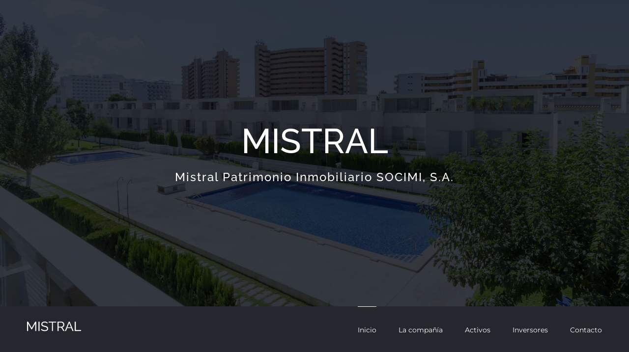

--- FILE ---
content_type: text/html; charset=UTF-8
request_url: https://mistralpatrimonioinmobiliario.com/
body_size: 15349
content:
<!DOCTYPE html>
<html class="" lang="es" prefix="og: http://ogp.me/ns# fb: http://ogp.me/ns/fb#">
<head>
	<meta http-equiv="X-UA-Compatible" content="IE=edge" />
	<meta http-equiv="Content-Type" content="text/html; charset=utf-8"/>
	<meta name="viewport" content="width=device-width, initial-scale=1" />
	<meta name='robots' content='index, follow, max-image-preview:large, max-snippet:-1, max-video-preview:-1' />

	<!-- This site is optimized with the Yoast SEO plugin v17.8 - https://yoast.com/wordpress/plugins/seo/ -->
	<title>Inicio - Mistral</title>
	<link rel="canonical" href="https://mistralpatrimonioinmobiliario.com/" />
	<meta property="og:locale" content="es_ES" />
	<meta property="og:type" content="website" />
	<meta property="og:title" content="Inicio - Mistral" />
	<meta property="og:url" content="https://mistralpatrimonioinmobiliario.com/" />
	<meta property="og:site_name" content="Mistral" />
	<meta property="article:modified_time" content="2021-02-22T10:56:08+00:00" />
	<meta name="twitter:card" content="summary_large_image" />
	<script type="application/ld+json" class="yoast-schema-graph">{"@context":"https://schema.org","@graph":[{"@type":"WebSite","@id":"https://mistralpatrimonioinmobiliario.com/#website","url":"https://mistralpatrimonioinmobiliario.com/","name":"Mistral","description":"Patrimonio Inmobiliario SOCIMI","potentialAction":[{"@type":"SearchAction","target":{"@type":"EntryPoint","urlTemplate":"https://mistralpatrimonioinmobiliario.com/?s={search_term_string}"},"query-input":"required name=search_term_string"}],"inLanguage":"es"},{"@type":"WebPage","@id":"https://mistralpatrimonioinmobiliario.com/#webpage","url":"https://mistralpatrimonioinmobiliario.com/","name":"Inicio - Mistral","isPartOf":{"@id":"https://mistralpatrimonioinmobiliario.com/#website"},"datePublished":"2015-02-10T19:21:05+00:00","dateModified":"2021-02-22T10:56:08+00:00","breadcrumb":{"@id":"https://mistralpatrimonioinmobiliario.com/#breadcrumb"},"inLanguage":"es","potentialAction":[{"@type":"ReadAction","target":["https://mistralpatrimonioinmobiliario.com/"]}]},{"@type":"BreadcrumbList","@id":"https://mistralpatrimonioinmobiliario.com/#breadcrumb","itemListElement":[{"@type":"ListItem","position":1,"name":"Home"}]}]}</script>
	<!-- / Yoast SEO plugin. -->


<link rel='dns-prefetch' href='//www.google.com' />
<link rel='dns-prefetch' href='//s.w.org' />
<link rel="alternate" type="application/rss+xml" title="Mistral &raquo; Feed" href="https://mistralpatrimonioinmobiliario.com/feed/" />
<link rel="alternate" type="application/rss+xml" title="Mistral &raquo; Feed de los comentarios" href="https://mistralpatrimonioinmobiliario.com/comments/feed/" />
					<link rel="shortcut icon" href="https://mistralpatrimonioinmobiliario.com/wp-content/uploads/2018/04/favicon-e1524818241439.png" type="image/x-icon" />
		
					<!-- For iPhone -->
			<link rel="apple-touch-icon" href="https://mistralpatrimonioinmobiliario.com/wp-content/uploads/2018/04/favicon-e1524818241439.png">
		
					<!-- For iPhone Retina display -->
			<link rel="apple-touch-icon" sizes="114x114" href="https://mistralpatrimonioinmobiliario.com/wp-content/uploads/2018/04/favicon-e1524818241439.png">
		
					<!-- For iPad -->
			<link rel="apple-touch-icon" sizes="72x72" href="https://mistralpatrimonioinmobiliario.com/wp-content/uploads/2018/04/favicon-e1524818241439.png">
		
					<!-- For iPad Retina display -->
			<link rel="apple-touch-icon" sizes="144x144" href="https://mistralpatrimonioinmobiliario.com/wp-content/uploads/2018/04/favicon-e1524818241439.png">
				
		<meta property="og:title" content="Inicio"/>
		<meta property="og:type" content="article"/>
		<meta property="og:url" content="https://mistralpatrimonioinmobiliario.com/"/>
		<meta property="og:site_name" content="Mistral"/>
		<meta property="og:description" content="LA COMPAÑIA  
Mistral Patrimonio Inmobiliario SOCIMI, S.A.  

Mistral Patrimonio Inmobiliario SOCIMI, S.A. es una sociedad anónima cotizada de inversión en el mercado inmobiliario (SOCIMI), dedicada al alquiler de inmuebles de su propiedad. Tiene su domicilio social en Ciudad, dirección.

La sociedad se constituye el 23 de septiembre de 2016, mediante escritura pública otorgada ante la Notaria"/>

									<meta property="og:image" content="https://mistralpatrimonioinmobiliario.com/wp-content/uploads/2021/02/logo_mistral00.png"/>
									<script type="text/javascript">
			window._wpemojiSettings = {"baseUrl":"https:\/\/s.w.org\/images\/core\/emoji\/13.1.0\/72x72\/","ext":".png","svgUrl":"https:\/\/s.w.org\/images\/core\/emoji\/13.1.0\/svg\/","svgExt":".svg","source":{"concatemoji":"https:\/\/mistralpatrimonioinmobiliario.com\/wp-includes\/js\/wp-emoji-release.min.js?ver=5.8.12"}};
			!function(e,a,t){var n,r,o,i=a.createElement("canvas"),p=i.getContext&&i.getContext("2d");function s(e,t){var a=String.fromCharCode;p.clearRect(0,0,i.width,i.height),p.fillText(a.apply(this,e),0,0);e=i.toDataURL();return p.clearRect(0,0,i.width,i.height),p.fillText(a.apply(this,t),0,0),e===i.toDataURL()}function c(e){var t=a.createElement("script");t.src=e,t.defer=t.type="text/javascript",a.getElementsByTagName("head")[0].appendChild(t)}for(o=Array("flag","emoji"),t.supports={everything:!0,everythingExceptFlag:!0},r=0;r<o.length;r++)t.supports[o[r]]=function(e){if(!p||!p.fillText)return!1;switch(p.textBaseline="top",p.font="600 32px Arial",e){case"flag":return s([127987,65039,8205,9895,65039],[127987,65039,8203,9895,65039])?!1:!s([55356,56826,55356,56819],[55356,56826,8203,55356,56819])&&!s([55356,57332,56128,56423,56128,56418,56128,56421,56128,56430,56128,56423,56128,56447],[55356,57332,8203,56128,56423,8203,56128,56418,8203,56128,56421,8203,56128,56430,8203,56128,56423,8203,56128,56447]);case"emoji":return!s([10084,65039,8205,55357,56613],[10084,65039,8203,55357,56613])}return!1}(o[r]),t.supports.everything=t.supports.everything&&t.supports[o[r]],"flag"!==o[r]&&(t.supports.everythingExceptFlag=t.supports.everythingExceptFlag&&t.supports[o[r]]);t.supports.everythingExceptFlag=t.supports.everythingExceptFlag&&!t.supports.flag,t.DOMReady=!1,t.readyCallback=function(){t.DOMReady=!0},t.supports.everything||(n=function(){t.readyCallback()},a.addEventListener?(a.addEventListener("DOMContentLoaded",n,!1),e.addEventListener("load",n,!1)):(e.attachEvent("onload",n),a.attachEvent("onreadystatechange",function(){"complete"===a.readyState&&t.readyCallback()})),(n=t.source||{}).concatemoji?c(n.concatemoji):n.wpemoji&&n.twemoji&&(c(n.twemoji),c(n.wpemoji)))}(window,document,window._wpemojiSettings);
		</script>
		<style type="text/css">
img.wp-smiley,
img.emoji {
	display: inline !important;
	border: none !important;
	box-shadow: none !important;
	height: 1em !important;
	width: 1em !important;
	margin: 0 .07em !important;
	vertical-align: -0.1em !important;
	background: none !important;
	padding: 0 !important;
}
</style>
	<link rel='stylesheet' id='wp-block-library-css'  href='https://mistralpatrimonioinmobiliario.com/wp-includes/css/dist/block-library/style.min.css?ver=5.8.12' type='text/css' media='all' />
<link rel='stylesheet' id='wp-components-css'  href='https://mistralpatrimonioinmobiliario.com/wp-includes/css/dist/components/style.min.css?ver=5.8.12' type='text/css' media='all' />
<link rel='stylesheet' id='wp-block-editor-css'  href='https://mistralpatrimonioinmobiliario.com/wp-includes/css/dist/block-editor/style.min.css?ver=5.8.12' type='text/css' media='all' />
<link rel='stylesheet' id='wp-nux-css'  href='https://mistralpatrimonioinmobiliario.com/wp-includes/css/dist/nux/style.min.css?ver=5.8.12' type='text/css' media='all' />
<link rel='stylesheet' id='wp-reusable-blocks-css'  href='https://mistralpatrimonioinmobiliario.com/wp-includes/css/dist/reusable-blocks/style.min.css?ver=5.8.12' type='text/css' media='all' />
<link rel='stylesheet' id='wp-editor-css'  href='https://mistralpatrimonioinmobiliario.com/wp-includes/css/dist/editor/style.min.css?ver=5.8.12' type='text/css' media='all' />
<link rel='stylesheet' id='captain-form-block-style-css-css'  href='https://mistralpatrimonioinmobiliario.com/wp-content/plugins/captainform/admin/gutenberg/blocks.style.build.css?ver=5.8.12' type='text/css' media='all' />
<link rel='stylesheet' id='contact-form-7-css'  href='https://mistralpatrimonioinmobiliario.com/wp-content/plugins/contact-form-7/includes/css/styles.css?ver=5.5.3' type='text/css' media='all' />
<link rel='stylesheet' id='weglot-css-css'  href='https://mistralpatrimonioinmobiliario.com/wp-content/plugins/weglot/dist/css/front-css.css?ver=3.5' type='text/css' media='' />
<link rel='stylesheet' id='new-flag-css-css'  href='https://mistralpatrimonioinmobiliario.com/wp-content/plugins/weglot/app/styles/new-flags.css?ver=3.5' type='text/css' media='all' />
<link rel='stylesheet' id='avada-stylesheet-css'  href='https://mistralpatrimonioinmobiliario.com/wp-content/themes/Avada/assets/css/style.min.css?ver=5.5.1' type='text/css' media='all' />
<!--[if lte IE 9]>
<link rel='stylesheet' id='avada-IE-fontawesome-css'  href='https://mistralpatrimonioinmobiliario.com/wp-content/themes/Avada/includes/lib/assets/fonts/fontawesome/font-awesome.min.css?ver=5.5.1' type='text/css' media='all' />
<![endif]-->
<!--[if IE]>
<link rel='stylesheet' id='avada-IE-css'  href='https://mistralpatrimonioinmobiliario.com/wp-content/themes/Avada/assets/css/ie.css?ver=5.5.1' type='text/css' media='all' />
<![endif]-->
<link rel='stylesheet' id='fusion-dynamic-css-css'  href='https://mistralpatrimonioinmobiliario.com/wp-content/uploads/fusion-styles/fusion-7.min.css?timestamp=1764946564&#038;ver=5.8.12' type='text/css' media='all' />
<script type='text/javascript' src='https://mistralpatrimonioinmobiliario.com/wp-includes/js/jquery/jquery.min.js?ver=3.6.0' id='jquery-core-js'></script>
<script type='text/javascript' src='https://mistralpatrimonioinmobiliario.com/wp-includes/js/jquery/jquery-migrate.min.js?ver=3.3.2' id='jquery-migrate-js'></script>
<script type='text/javascript' src='https://mistralpatrimonioinmobiliario.com/wp-content/plugins/weglot/dist/front-js.js?ver=3.5' id='wp-weglot-js-js'></script>
<link rel="https://api.w.org/" href="https://mistralpatrimonioinmobiliario.com/wp-json/" /><link rel="alternate" type="application/json" href="https://mistralpatrimonioinmobiliario.com/wp-json/wp/v2/pages/7" /><link rel="EditURI" type="application/rsd+xml" title="RSD" href="https://mistralpatrimonioinmobiliario.com/xmlrpc.php?rsd" />
<link rel="wlwmanifest" type="application/wlwmanifest+xml" href="https://mistralpatrimonioinmobiliario.com/wp-includes/wlwmanifest.xml" /> 
<link rel='shortlink' href='https://mistralpatrimonioinmobiliario.com/' />
<link rel="alternate" type="application/json+oembed" href="https://mistralpatrimonioinmobiliario.com/wp-json/oembed/1.0/embed?url=https%3A%2F%2Fmistralpatrimonioinmobiliario.com%2F" />
<link rel="alternate" type="text/xml+oembed" href="https://mistralpatrimonioinmobiliario.com/wp-json/oembed/1.0/embed?url=https%3A%2F%2Fmistralpatrimonioinmobiliario.com%2F&#038;format=xml" />
<style type="text/css">.recentcomments a{display:inline !important;padding:0 !important;margin:0 !important;}</style>				<style type="text/css" id="wp-custom-css">
			.equipo p {
	line-height: 1.27;
}		</style>
		
		
	<script type="text/javascript">
		var doc = document.documentElement;
		doc.setAttribute('data-useragent', navigator.userAgent);
	</script>

	</head>

<body class="home page-template page-template-100-width page-template-100-width-php page page-id-7 fusion-image-hovers fusion-body ltr fusion-sticky-header no-tablet-sticky-header no-mobile-sticky-header mobile-logo-pos-left layout-wide-mode fusion-top-header menu-text-align-left mobile-menu-design-modern fusion-show-pagination-text fusion-header-layout-v1 avada-responsive avada-footer-fx-none fusion-search-form-classic elementor-default elementor-kit-">
				<div id="wrapper" class="">
		<div id="home" style="position:relative;top:-1px;"></div>
				
		
		<div id="sliders-container">
			<div id="fusion-slider-45" class="fusion-slider-container fusion-slider-7" style="height:400px;max-width:100%;">
	<style type="text/css" scoped="scoped">
		#fusion-slider-45 .flex-direction-nav a {width:63px;height:63px;line-height:63px;font-size:25px;}	</style>
	<div class="fusion-slider-loading">Cargando...</div>
	<div class="tfs-slider flexslider main-flex" style="max-width:100%;" data-slider_width="100%" data-slider_height="400px" data-full_screen="1" data-parallax="1" data-nav_arrows="0" data-pagination_circles="0" data-autoplay="0" data-loop="0" data-animation="fade" data-slideshow_speed="7000" data-animation_speed="600" data-slider_content_width="" data-nav_box_width="63px" data-nav_box_height="63px" data-nav_arrow_size="25px" data-typo_sensitivity="1.1" data-typo_factor="1.5" data-slider_indicator="" data-slider_indicator_color="#ffffff" data-orderby="date" data-order="DESC" data-slider_id="45" >
		<ul class="slides" style="max-width:100%;">
															<li data-mute="yes" data-loop="yes" data-autoplay="yes">
					<div class="slide-content-container slide-content-center" style="display: none;">
						<div class="slide-content" style="">
															<div class="heading ">
									<div class="fusion-title-sc-wrapper" style="">
										<div class="fusion-title title fusion-sep-none fusion-title-center fusion-title-size-two" style="margin-top:0px;margin-bottom:0px;"><h2 class="title-heading-center" style="color:#fff;font-size:70px;line-height:84px;">MISTRAL</h2></div>									</div>
								</div>
																						<div class="caption ">
									<div class="fusion-title-sc-wrapper" style="">
										<div class="fusion-title title fusion-sep-none fusion-title-center fusion-title-size-three" style="margin-top:0px;margin-bottom:0px;"><h3 class="title-heading-center" style="color:#fff;font-size:24px;line-height:28.8px;"><span style="letter-spacing: 2px; line-height: 36px;">Mistral Patrimonio Inmobiliario SOCIMI, S.A.
<span></h3></div>									</div>
								</div>
																				</div>
					</div>
																									<div class="background background-image" style="background-image: url(https://mistralpatrimonioinmobiliario.com/wp-content/uploads/2015/02/sl_palma.jpg);max-width:100%;height:400px;filter: progid:DXImageTransform.Microsoft.AlphaImageLoader(src='https://mistralpatrimonioinmobiliario.com/wp-content/uploads/2015/02/sl_palma.jpg', sizingMethod='scale');-ms-filter:'progid:DXImageTransform.Microsoft.AlphaImageLoader(src='https://mistralpatrimonioinmobiliario.com/wp-content/uploads/2015/02/sl_palma.jpg', sizingMethod='scale')';" data-imgwidth="1950">
																																				</div>
				</li>
					</ul>
	</div>
</div>
		</div>
				
		
			<header class="fusion-header-wrapper">
				<div class="fusion-header-v1 fusion-logo-left fusion-sticky-menu-1 fusion-sticky-logo- fusion-mobile-logo-  fusion-mobile-menu-design-modern">
					<div class="fusion-header-sticky-height"></div>
<div class="fusion-header">
	<div class="fusion-row">
					<div class="fusion-logo" data-margin-top="31px" data-margin-bottom="31px" data-margin-left="0px" data-margin-right="0px">
			<a class="fusion-logo-link"  href="https://mistralpatrimonioinmobiliario.com/" >

						<!-- standard logo -->
			<img src="https://mistralpatrimonioinmobiliario.com/wp-content/uploads/2021/02/logo_mistral00.png" srcset="https://mistralpatrimonioinmobiliario.com/wp-content/uploads/2021/02/logo_mistral00.png 1x, https://mistralpatrimonioinmobiliario.com/wp-content/uploads/2021/02/logo_mistral002x.png 2x" width="110" height="20" style="max-height:20px;height:auto;" alt="Mistral Logo" retina_logo_url="https://mistralpatrimonioinmobiliario.com/wp-content/uploads/2021/02/logo_mistral002x.png" class="fusion-standard-logo" />

			
					</a>
		</div>		<nav class="fusion-main-menu" aria-label="Main Menu"><ul role="menubar" id="menu-architecture-main-menu" class="fusion-menu"><li role="menuitem"  id="menu-item-21"  class="menu-item menu-item-type-post_type menu-item-object-page menu-item-home current-menu-item page_item page-item-7 current_page_item menu-item-21"  ><a  href="https://mistralpatrimonioinmobiliario.com/" class="fusion-bar-highlight"><span class="menu-text">Inicio</span></a></li><li role="menuitem"  id="menu-item-20"  class="menu-item menu-item-type-post_type menu-item-object-page menu-item-20"  ><a  href="https://mistralpatrimonioinmobiliario.com/la-compania/" class="fusion-bar-highlight"><span class="menu-text">La compañía</span></a></li><li role="menuitem"  id="menu-item-18"  class="menu-item menu-item-type-post_type menu-item-object-page menu-item-18"  ><a  href="https://mistralpatrimonioinmobiliario.com/activos/" class="fusion-bar-highlight"><span class="menu-text">Activos</span></a></li><li role="menuitem"  id="menu-item-628"  class="menu-item menu-item-type-post_type menu-item-object-page menu-item-628"  ><a  href="https://mistralpatrimonioinmobiliario.com/inversores/" class="fusion-bar-highlight"><span class="menu-text">Inversores</span></a></li><li role="menuitem"  id="menu-item-17"  class="menu-item menu-item-type-post_type menu-item-object-page menu-item-17"  ><a  href="https://mistralpatrimonioinmobiliario.com/contacto/" class="fusion-bar-highlight"><span class="menu-text">Contacto</span></a></li></ul></nav><nav class="fusion-main-menu fusion-sticky-menu" aria-label="Main Menu Sticky"><ul role="menubar" id="menu-main-menu-1" class="fusion-menu"><li role="menuitem"   class="menu-item menu-item-type-post_type menu-item-object-page menu-item-home current-menu-item page_item page-item-7 current_page_item menu-item-21"  ><a  href="https://mistralpatrimonioinmobiliario.com/" class="fusion-bar-highlight"><span class="menu-text">Inicio</span></a></li><li role="menuitem"   class="menu-item menu-item-type-post_type menu-item-object-page menu-item-20"  ><a  href="https://mistralpatrimonioinmobiliario.com/la-compania/" class="fusion-bar-highlight"><span class="menu-text">La compañía</span></a></li><li role="menuitem"   class="menu-item menu-item-type-post_type menu-item-object-page menu-item-18"  ><a  href="https://mistralpatrimonioinmobiliario.com/activos/" class="fusion-bar-highlight"><span class="menu-text">Activos</span></a></li><li role="menuitem"   class="menu-item menu-item-type-post_type menu-item-object-page menu-item-628"  ><a  href="https://mistralpatrimonioinmobiliario.com/inversores/" class="fusion-bar-highlight"><span class="menu-text">Inversores</span></a></li><li role="menuitem"   class="menu-item menu-item-type-post_type menu-item-object-page menu-item-17"  ><a  href="https://mistralpatrimonioinmobiliario.com/contacto/" class="fusion-bar-highlight"><span class="menu-text">Contacto</span></a></li></ul></nav>		<div class="fusion-mobile-menu-icons">
							<a href="#" class="fusion-icon fusion-icon-bars" aria-label="Alternar menú móvil"></a>
		
		
		
			</div>

<nav class="fusion-mobile-nav-holder fusion-mobile-menu-text-align-left"></nav>

	<nav class="fusion-mobile-nav-holder fusion-mobile-menu-text-align-left fusion-mobile-sticky-nav-holder"></nav>
			</div>
</div>
				</div>
				<div class="fusion-clearfix"></div>
			</header>
			
							
		
						<main id="main" role="main" class="clearfix width-100" style="padding-left:40px;padding-right:40px">
			<div class="fusion-row" style="max-width:100%;">
<section id="content" class="full-width">
					<div id="post-7" class="post-7 page type-page status-publish hentry">
			
			<span class="entry-title rich-snippet-hidden">
			Inicio		</span>
	
			<span class="vcard rich-snippet-hidden">
			<span class="fn">
				<a href="https://mistralpatrimonioinmobiliario.com/author/alertas_sistemas_g3yg11z9/" title="Entradas de admin" rel="author">admin</a>			</span>
		</span>
	
			<span class="updated rich-snippet-hidden">
			2021-02-22T10:56:08+00:00		</span>
	
						<div class="post-content">
				<div class="fusion-fullwidth fullwidth-box nonhundred-percent-fullwidth non-hundred-percent-height-scrolling"  style='background-color: rgba(255,255,255,0);background-position: left top;background-repeat: no-repeat;padding-top:150px;padding-right:30px;padding-bottom:105px;padding-left:30px;border-top-width:0px;border-bottom-width:0px;border-color:#eae9e9;border-top-style:solid;border-bottom-style:solid;'><div class="fusion-builder-row fusion-row "><div  class="fusion-layout-column fusion_builder_column fusion_builder_column_1_3  fusion-one-third fusion-column-first 1_3"  style='margin-top:0px;margin-bottom:40px;width:30.6666%; margin-right: 4%;'>
					<div class="fusion-column-wrapper" style="padding: 0px 0px 0px 0px;background-position:left top;background-repeat:no-repeat;-webkit-background-size:cover;-moz-background-size:cover;-o-background-size:cover;background-size:cover;"  data-bg-url="">
						<div class="fusion-text"><h2>LA COMPAÑIA</h2>
</div><div class="fusion-sep-clear"></div><div class="fusion-separator sep-single sep-solid" style="border-color:#e2e3e8;border-top-width:3px;margin-top:0px;margin-bottom:35px;width:100%;max-width:170px;"></div><div class="fusion-text"><h3><em>Mistral Patrimonio Inmobiliario SOCIMI, S.A.</em></h3>
</div><div class="fusion-clearfix"></div>

					</div>
				</div><div  class="fusion-layout-column fusion_builder_column fusion_builder_column_1_3  fusion-one-third 1_3"  style='margin-top:0px;margin-bottom:0px;width:30.6666%; margin-right: 4%;'>
					<div class="fusion-column-wrapper" style="padding: 0px 0px 0px 0px;background-position:left top;background-repeat:no-repeat;-webkit-background-size:cover;-moz-background-size:cover;-o-background-size:cover;background-size:cover;"  data-bg-url="">
						<div class="fusion-text"><p>Mistral Patrimonio Inmobiliario SOCIMI, S.A. es una sociedad anónima cotizada de inversión en el mercado inmobiliario (SOCIMI), dedicada al alquiler de inmuebles de su propiedad. Tiene su domicilio social en <em>Ciudad</em>, <em>dirección</em>.</p>
<p>La sociedad se constituye el <b>23 de septiembre de 2016</b>, mediante escritura pública otorgada ante la Notaria de Madrid, Dª Lucía Serrano de Haro Martínez, con el número 785 de su protocolo (la “<b>Escritura de Constitución</b>”). Sociedad inscrita en el Registro Mercantil de Madrid en el Tomo 35.048, Folio 180, Hoja B-480472, inscripción 1ª.</p>
</div><div class="fusion-clearfix"></div>

					</div>
				</div><div  class="fusion-layout-column fusion_builder_column fusion_builder_column_1_3  fusion-one-third fusion-column-last 1_3"  style='margin-top:0px;margin-bottom:20px;width:30.6666%'>
					<div class="fusion-column-wrapper" style="padding: 0px 0px 0px 0px;background-position:left top;background-repeat:no-repeat;-webkit-background-size:cover;-moz-background-size:cover;-o-background-size:cover;background-size:cover;"  data-bg-url="">
						<div class="fusion-text"><p>Los inmuebles propiedad de la sociedad y cuyo arrendamiento constituye su actividad principal fueron adquiridos en febrero de 2017.</p>
<p>La Sociedad tiene once inmuebles de carácter residencial: tres de vivienda libre y ocho de vivienda de protección oficial.</p>
<p>La cartera de inmuebles de la sociedad está diversificada geográficamente dentro de España. Así los inmuebles de vivienda libre se encuentran en Alicante, Palma de Mallorca y Pontevedra, mientras que los de vivienda protegida se encuentran en Albacete, Gerona, Navarra (Marcilla, Cárcar, Castejón, Cascante y Caparroso) y Sevilla.</p>
<p>La gestión de la sociedad está encomendada temporalmente a Allas, S.L.</p>
</div><div class="fusion-button-wrapper"><style type="text/css" scoped="scoped">.fusion-button.button-1 .fusion-button-text, .fusion-button.button-1 i {color:rgba(255,255,255,.75);}.fusion-button.button-1 {border-width:1px;border-color:rgba(255,255,255,.75);}.fusion-button.button-1 .fusion-button-icon-divider{border-color:rgba(255,255,255,.75);}.fusion-button.button-1:hover .fusion-button-text, .fusion-button.button-1:hover i,.fusion-button.button-1:focus .fusion-button-text, .fusion-button.button-1:focus i,.fusion-button.button-1:active .fusion-button-text, .fusion-button.button-1:active{color:rgba(255,255,255,.9);}.fusion-button.button-1:hover, .fusion-button.button-1:focus, .fusion-button.button-1:active{border-width:1px;border-color:rgba(255,255,255,.9);}.fusion-button.button-1:hover .fusion-button-icon-divider, .fusion-button.button-1:hover .fusion-button-icon-divider, .fusion-button.button-1:active .fusion-button-icon-divider{border-color:rgba(255,255,255,.9);}.fusion-button.button-1{background: #2a2b31;}.fusion-button.button-1:hover,.button-1:focus,.fusion-button.button-1:active{background: rgba(42,43,49,0.9);}.fusion-button.button-1{width:auto;}</style><a class="fusion-button button-flat fusion-button-square button-large button-custom button-1" target="_self" href="/la-compania/"><span class="fusion-button-text">VER MAS</span><i class="fa-angle-right fas button-icon-right"></i></a></div><div class="fusion-clearfix"></div>

					</div>
				</div></div></div><div class="fusion-bg-parallax"  data-bg-align="center bottom" data-direction="right" data-mute="false" data-opacity="100" data-velocity="-0.7" data-mobile-enabled="false" data-break_parents="0" data-bg-image="https://mistralpatrimonioinmobiliario.com/wp-content/uploads/2018/05/bg_palma2.jpg" data-bg-repeat="false" data-bg-height="" data-bg-width=""></div><div class="fusion-fullwidth fullwidth-box fusion-parallax-right nonhundred-percent-fullwidth non-hundred-percent-height-scrolling"  style='background-color: rgba(255,255,255,0);background-image: url("https://mistralpatrimonioinmobiliario.com/wp-content/uploads/2018/05/bg_palma2.jpg");background-position: center bottom;background-repeat: no-repeat;padding-top:150px;padding-right:30px;padding-bottom:110px;padding-left:30px;border-top-width:0px;border-bottom-width:0px;border-color:transparent;border-top-style:solid;border-bottom-style:solid;-webkit-background-size:cover;-moz-background-size:cover;-o-background-size:cover;background-size:cover;background-attachment:right;'><div class="fusion-builder-row fusion-row "><div  class="fusion-layout-column fusion_builder_column fusion_builder_column_1_3  fusion-one-third fusion-column-first 1_3"  style='margin-top:0px;margin-bottom:0px;width:30.6666%; margin-right: 4%;'>
					<div class="fusion-column-wrapper" style="border-right:3px solid #e0dede;padding: 0px 0px 0px 0px;background-position:right center;background-repeat:no-repeat;-webkit-background-size:cover;-moz-background-size:cover;-o-background-size:cover;background-size:cover;"  data-bg-url="">
						<div class="fusion-text"><h2 style="color: #ffffff;">Nuestros<br />
ACTIVOS</h2>
</div><div class="fusion-clearfix"></div>

					</div>
				</div><div  class="fusion-layout-column fusion_builder_column fusion_builder_column_2_3  fusion-two-third fusion-column-last 2_3"  style='margin-top:0px;margin-bottom:155px;width:65.3333%'>
					<div class="fusion-column-wrapper" style="padding: 0px 0px 0px 0px;background-position:left top;background-repeat:no-repeat;-webkit-background-size:cover;-moz-background-size:cover;-o-background-size:cover;background-size:cover;"  data-bg-url="">
						<div class="fusion-text"><h3 style="color: #ffffff;"><em>El portfolio de Mistral está compuesto por 11 activos distribuidos en dos grupos</em></h3>
</div><div class="fusion-clearfix"></div>

					</div>
				</div></div></div><div class="fusion-fullwidth fullwidth-box nonhundred-percent-fullwidth non-hundred-percent-height-scrolling"  style='background-color: rgba(255,255,255,0);background-position: left top;background-repeat: no-repeat;padding-top:130px;padding-right:30px;padding-bottom:120px;padding-left:30px;border-top-width:0px;border-bottom-width:0px;border-color:#eae9e9;border-top-style:solid;border-bottom-style:solid;'><div class="fusion-builder-row fusion-row "><div  class="fusion-layout-column fusion_builder_column fusion_builder_column_1_1  fusion-one-full fusion-column-first fusion-column-last fusion-column-no-min-height 1_1"  style='margin-top:0px;margin-bottom:0px;'>
					<div class="fusion-column-wrapper" style="padding: 0px 0px 0px 0px;background-position:left top;background-repeat:no-repeat;-webkit-background-size:cover;-moz-background-size:cover;-o-background-size:cover;background-size:cover;"  data-bg-url="">
						<div class="fusion-recent-works fusion-portfolio-element fusion-portfolio fusion-portfolio-1 fusion-portfolio-grid fusion-portfolio-paging-infinite fusion-portfolio-three fusion-portfolio-no_text fusion-portfolio-rollover fusion-animated" data-id="-rw-1" data-columns="three" data-animationType="fadeInDown" data-animationDuration="1.0" data-animationOffset="100%"><div role="menubar"><ul class="fusion-filters" role="menu" aria-label="filters"><li role="menuitem" class="fusion-filter fusion-hidden fusion-active"><a href="#" data-filter=".residencial-libre">Residencial Libre</a></li><li role="menuitem" class="fusion-filter fusion-hidden"><a href="#" data-filter=".residencial-protegido-vpo">Residencial Protegido (VPO)</a></li></ul></div><style type="text/css">.fusion-portfolio-1 .fusion-portfolio-wrapper .fusion-col-spacing{padding:15px;}</style><div class="fusion-portfolio-wrapper" id="fusion-portfolio-1" data-picturesize="auto" data-pages="2" style="margin:-15px;"><article id="portfolio-1-post-177" class="fusion-portfolio-post residencial-libre fusion-col-spacing post-177"><div class="fusion-portfolio-content-wrapper" style="border:none;">
			<span class="entry-title rich-snippet-hidden">
			Palma – Residencial Alcora 2 &#8211; Calle Mascarell 6		</span>
	
			<span class="vcard rich-snippet-hidden">
			<span class="fn">
				<a href="https://mistralpatrimonioinmobiliario.com/author/alertas_sistemas_g3yg11z9/" title="Entradas de admin" rel="author">admin</a>			</span>
		</span>
	
			<span class="updated rich-snippet-hidden">
			2021-08-10T11:54:37+00:00		</span>
	


<div  class="fusion-image-wrapper" aria-haspopup="true">
	
	
		
					<img width="1619" height="1079" src="https://mistralpatrimonioinmobiliario.com/wp-content/uploads/2015/02/palma_8-400x267.jpg" class="attachment-full size-full wp-post-image" alt="" loading="lazy" srcset="https://mistralpatrimonioinmobiliario.com/wp-content/uploads/2015/02/palma_8-200x133.jpg 200w, https://mistralpatrimonioinmobiliario.com/wp-content/uploads/2015/02/palma_8-400x267.jpg 400w, https://mistralpatrimonioinmobiliario.com/wp-content/uploads/2015/02/palma_8-600x400.jpg 600w, https://mistralpatrimonioinmobiliario.com/wp-content/uploads/2015/02/palma_8-800x533.jpg 800w, https://mistralpatrimonioinmobiliario.com/wp-content/uploads/2015/02/palma_8-1200x800.jpg 1200w, https://mistralpatrimonioinmobiliario.com/wp-content/uploads/2015/02/palma_8.jpg 1619w" sizes="(min-width: 2200px) 100vw, (min-width: 824px) 370px, (min-width: 732px) 555px, (min-width: 640px) 732px, " />
	

		<div class="fusion-rollover">
	<div class="fusion-rollover-content">

														<a class="fusion-rollover-link" href="https://mistralpatrimonioinmobiliario.com/portfolio/palma-residencial-alcora-2/?portfolioCats=63%2C64">Palma – Residencial Alcora 2 &#8211; Calle Mascarell 6</a>
			
														
								
													<div class="fusion-rollover-sep"></div>
				
																		<a class="fusion-rollover-gallery" href="https://mistralpatrimonioinmobiliario.com/wp-content/uploads/2015/02/palma_8.jpg" data-id="177" data-rel="iLightbox[gallery-rw-1]" data-title="palma_8" data-caption="">
						Galería					</a>
														
				
												<h4 class="fusion-rollover-title">
					<a href="https://mistralpatrimonioinmobiliario.com/portfolio/palma-residencial-alcora-2/?portfolioCats=63%2C64">
						Palma – Residencial Alcora 2 &#8211; Calle Mascarell 6					</a>
				</h4>
			
								
		
				<a class="fusion-link-wrapper" href="https://mistralpatrimonioinmobiliario.com/portfolio/palma-residencial-alcora-2/?portfolioCats=63%2C64" aria-label="Palma – Residencial Alcora 2 &#8211; Calle Mascarell 6"></a>
	</div>
</div>

	
</div>
</div></article><article id="portfolio-1-post-176" class="fusion-portfolio-post residencial-libre fusion-col-spacing post-176"><div class="fusion-portfolio-content-wrapper" style="border:none;">
			<span class="entry-title rich-snippet-hidden">
			Alicante: Residencial Bucket &#8211; Calle de las Navas 32		</span>
	
			<span class="vcard rich-snippet-hidden">
			<span class="fn">
				<a href="https://mistralpatrimonioinmobiliario.com/author/alertas_sistemas_g3yg11z9/" title="Entradas de admin" rel="author">admin</a>			</span>
		</span>
	
			<span class="updated rich-snippet-hidden">
			2021-09-24T08:11:22+00:00		</span>
	


<div  class="fusion-image-wrapper" aria-haspopup="true">
	
	
		
					<img width="5472" height="3648" src="https://mistralpatrimonioinmobiliario.com/wp-content/uploads/2015/02/0-3-400x267.jpg" class="attachment-full size-full wp-post-image" alt="" loading="lazy" srcset="https://mistralpatrimonioinmobiliario.com/wp-content/uploads/2015/02/0-3-200x133.jpg 200w, https://mistralpatrimonioinmobiliario.com/wp-content/uploads/2015/02/0-3-400x267.jpg 400w, https://mistralpatrimonioinmobiliario.com/wp-content/uploads/2015/02/0-3-600x400.jpg 600w, https://mistralpatrimonioinmobiliario.com/wp-content/uploads/2015/02/0-3-800x533.jpg 800w, https://mistralpatrimonioinmobiliario.com/wp-content/uploads/2015/02/0-3-1200x800.jpg 1200w, https://mistralpatrimonioinmobiliario.com/wp-content/uploads/2015/02/0-3.jpg 5472w" sizes="(min-width: 2200px) 100vw, (min-width: 824px) 370px, (min-width: 732px) 555px, (min-width: 640px) 732px, " />
	

		<div class="fusion-rollover">
	<div class="fusion-rollover-content">

														<a class="fusion-rollover-link" href="https://mistralpatrimonioinmobiliario.com/portfolio/alicante-calle-navas/?portfolioCats=63%2C64">Alicante: Residencial Bucket &#8211; Calle de las Navas 32</a>
			
														
								
													<div class="fusion-rollover-sep"></div>
				
																		<a class="fusion-rollover-gallery" href="https://mistralpatrimonioinmobiliario.com/wp-content/uploads/2015/02/0-3.jpg" data-id="176" data-rel="iLightbox[gallery-rw-1]" data-title="0" data-caption="">
						Galería					</a>
														
				
												<h4 class="fusion-rollover-title">
					<a href="https://mistralpatrimonioinmobiliario.com/portfolio/alicante-calle-navas/?portfolioCats=63%2C64">
						Alicante: Residencial Bucket &#8211; Calle de las Navas 32					</a>
				</h4>
			
								
		
				<a class="fusion-link-wrapper" href="https://mistralpatrimonioinmobiliario.com/portfolio/alicante-calle-navas/?portfolioCats=63%2C64" aria-label="Alicante: Residencial Bucket &#8211; Calle de las Navas 32"></a>
	</div>
</div>

	
</div>
</div></article><article id="portfolio-1-post-175" class="fusion-portfolio-post residencial-libre fusion-col-spacing post-175"><div class="fusion-portfolio-content-wrapper" style="border:none;">
			<span class="entry-title rich-snippet-hidden">
			Pontevedra &#8211; Ciudad de Piedra Residencial &#8211; Rua Camiño do Ferro 4		</span>
	
			<span class="vcard rich-snippet-hidden">
			<span class="fn">
				<a href="https://mistralpatrimonioinmobiliario.com/author/alertas_sistemas_g3yg11z9/" title="Entradas de admin" rel="author">admin</a>			</span>
		</span>
	
			<span class="updated rich-snippet-hidden">
			2021-09-24T08:22:12+00:00		</span>
	


<div  class="fusion-image-wrapper" aria-haspopup="true">
	
	
		
					<img width="3749" height="2499" src="https://mistralpatrimonioinmobiliario.com/wp-content/uploads/2015/02/1-9-e1632471692548.jpg" class="attachment-full size-full wp-post-image" alt="" loading="lazy" srcset="https://mistralpatrimonioinmobiliario.com/wp-content/uploads/2015/02/1-9-e1632471692548-200x133.jpg 200w, https://mistralpatrimonioinmobiliario.com/wp-content/uploads/2015/02/1-9-e1632471692548-400x267.jpg 400w, https://mistralpatrimonioinmobiliario.com/wp-content/uploads/2015/02/1-9-e1632471692548-600x400.jpg 600w, https://mistralpatrimonioinmobiliario.com/wp-content/uploads/2015/02/1-9-e1632471692548-800x533.jpg 800w, https://mistralpatrimonioinmobiliario.com/wp-content/uploads/2015/02/1-9-e1632471692548-1200x800.jpg 1200w, https://mistralpatrimonioinmobiliario.com/wp-content/uploads/2015/02/1-9-e1632471692548.jpg 3749w" sizes="(min-width: 2200px) 100vw, (min-width: 824px) 370px, (min-width: 732px) 555px, (min-width: 640px) 732px, " />
	

		<div class="fusion-rollover">
	<div class="fusion-rollover-content">

														<a class="fusion-rollover-link" href="https://mistralpatrimonioinmobiliario.com/portfolio/pontevedra-camino-de-ferro-4/?portfolioCats=63%2C64">Pontevedra &#8211; Ciudad de Piedra Residencial &#8211; Rua Camiño do Ferro 4</a>
			
														
								
													<div class="fusion-rollover-sep"></div>
				
																		<a class="fusion-rollover-gallery" href="https://mistralpatrimonioinmobiliario.com/wp-content/uploads/2015/02/1-9-e1632471692548.jpg" data-id="175" data-rel="iLightbox[gallery-rw-1]" data-title="1" data-caption="">
						Galería					</a>
														
				
												<h4 class="fusion-rollover-title">
					<a href="https://mistralpatrimonioinmobiliario.com/portfolio/pontevedra-camino-de-ferro-4/?portfolioCats=63%2C64">
						Pontevedra &#8211; Ciudad de Piedra Residencial &#8211; Rua Camiño do Ferro 4					</a>
				</h4>
			
								
		
				<a class="fusion-link-wrapper" href="https://mistralpatrimonioinmobiliario.com/portfolio/pontevedra-camino-de-ferro-4/?portfolioCats=63%2C64" aria-label="Pontevedra &#8211; Ciudad de Piedra Residencial &#8211; Rua Camiño do Ferro 4"></a>
	</div>
</div>

	
</div>
</div></article><article id="portfolio-1-post-174" class="fusion-portfolio-post residencial-protegido-vpo fusion-col-spacing post-174"><div class="fusion-portfolio-content-wrapper" style="border:none;">
			<span class="entry-title rich-snippet-hidden">
			Girona &#8211; Forallac &#8211; Calle Ponent 10		</span>
	
			<span class="vcard rich-snippet-hidden">
			<span class="fn">
				<a href="https://mistralpatrimonioinmobiliario.com/author/alertas_sistemas_g3yg11z9/" title="Entradas de admin" rel="author">admin</a>			</span>
		</span>
	
			<span class="updated rich-snippet-hidden">
			2021-09-24T08:19:42+00:00		</span>
	


<div  class="fusion-image-wrapper" aria-haspopup="true">
	
	
		
					<img width="3121" height="2080" src="https://mistralpatrimonioinmobiliario.com/wp-content/uploads/2015/02/1-7-e1632471415959.jpg" class="attachment-full size-full wp-post-image" alt="" loading="lazy" />
	

		<div class="fusion-rollover">
	<div class="fusion-rollover-content">

														<a class="fusion-rollover-link" href="https://mistralpatrimonioinmobiliario.com/portfolio/forallac-girona-calle-ponent-10/?portfolioCats=63%2C64">Girona &#8211; Forallac &#8211; Calle Ponent 10</a>
			
														
								
													<div class="fusion-rollover-sep"></div>
				
																		<a class="fusion-rollover-gallery" href="https://mistralpatrimonioinmobiliario.com/wp-content/uploads/2015/02/1-7-e1632471415959.jpg" data-id="174" data-rel="iLightbox[gallery-rw-1]" data-title="1" data-caption="">
						Galería					</a>
														
				
												<h4 class="fusion-rollover-title">
					<a href="https://mistralpatrimonioinmobiliario.com/portfolio/forallac-girona-calle-ponent-10/?portfolioCats=63%2C64">
						Girona &#8211; Forallac &#8211; Calle Ponent 10					</a>
				</h4>
			
								
		
				<a class="fusion-link-wrapper" href="https://mistralpatrimonioinmobiliario.com/portfolio/forallac-girona-calle-ponent-10/?portfolioCats=63%2C64" aria-label="Girona &#8211; Forallac &#8211; Calle Ponent 10"></a>
	</div>
</div>

	
</div>
</div></article><article id="portfolio-1-post-172" class="fusion-portfolio-post residencial-protegido-vpo fusion-col-spacing post-172"><div class="fusion-portfolio-content-wrapper" style="border:none;">
			<span class="entry-title rich-snippet-hidden">
			Albacete – Residencial Tabarca &#8211; Avenida Doctor Arturo Cortés 19 y 21		</span>
	
			<span class="vcard rich-snippet-hidden">
			<span class="fn">
				<a href="https://mistralpatrimonioinmobiliario.com/author/alertas_sistemas_g3yg11z9/" title="Entradas de admin" rel="author">admin</a>			</span>
		</span>
	
			<span class="updated rich-snippet-hidden">
			2021-08-10T12:07:49+00:00		</span>
	


<div  class="fusion-image-wrapper" aria-haspopup="true">
	
	
		
					<img width="600" height="400" src="https://mistralpatrimonioinmobiliario.com/wp-content/uploads/2015/02/albacete-400x267.jpg" class="attachment-full size-full wp-post-image" alt="" loading="lazy" srcset="https://mistralpatrimonioinmobiliario.com/wp-content/uploads/2015/02/albacete-200x133.jpg 200w, https://mistralpatrimonioinmobiliario.com/wp-content/uploads/2015/02/albacete-400x267.jpg 400w, https://mistralpatrimonioinmobiliario.com/wp-content/uploads/2015/02/albacete.jpg 600w" sizes="(min-width: 2200px) 100vw, (min-width: 824px) 370px, (min-width: 732px) 555px, (min-width: 640px) 732px, " />
	

		<div class="fusion-rollover">
	<div class="fusion-rollover-content">

														<a class="fusion-rollover-link" href="https://mistralpatrimonioinmobiliario.com/portfolio/albacete-calle-doctor-arturo-cortes-19/?portfolioCats=63%2C64">Albacete – Residencial Tabarca &#8211; Avenida Doctor Arturo Cortés 19 y 21</a>
			
														
								
													<div class="fusion-rollover-sep"></div>
				
																		<a class="fusion-rollover-gallery" href="https://mistralpatrimonioinmobiliario.com/wp-content/uploads/2015/02/albacete.jpg" data-id="172" data-rel="iLightbox[gallery-rw-1]" data-title="albacete" data-caption="">
						Galería					</a>
														
				
												<h4 class="fusion-rollover-title">
					<a href="https://mistralpatrimonioinmobiliario.com/portfolio/albacete-calle-doctor-arturo-cortes-19/?portfolioCats=63%2C64">
						Albacete – Residencial Tabarca &#8211; Avenida Doctor Arturo Cortés 19 y 21					</a>
				</h4>
			
								
		
				<a class="fusion-link-wrapper" href="https://mistralpatrimonioinmobiliario.com/portfolio/albacete-calle-doctor-arturo-cortes-19/?portfolioCats=63%2C64" aria-label="Albacete – Residencial Tabarca &#8211; Avenida Doctor Arturo Cortés 19 y 21"></a>
	</div>
</div>

	
</div>
</div></article><article id="portfolio-1-post-173" class="fusion-portfolio-post residencial-protegido-vpo fusion-col-spacing post-173"><div class="fusion-portfolio-content-wrapper" style="border:none;">
			<span class="entry-title rich-snippet-hidden">
			Navarra &#8211; Cárcar &#8211; Travesía Mª Jesús los Arcos 11		</span>
	
			<span class="vcard rich-snippet-hidden">
			<span class="fn">
				<a href="https://mistralpatrimonioinmobiliario.com/author/alertas_sistemas_g3yg11z9/" title="Entradas de admin" rel="author">admin</a>			</span>
		</span>
	
			<span class="updated rich-snippet-hidden">
			2021-03-24T10:17:59+00:00		</span>
	


<div  class="fusion-image-wrapper" aria-haspopup="true">
	
	
		
					<img width="600" height="400" src="https://mistralpatrimonioinmobiliario.com/wp-content/uploads/2015/02/carcar-400x267.jpg" class="attachment-full size-full wp-post-image" alt="" loading="lazy" srcset="https://mistralpatrimonioinmobiliario.com/wp-content/uploads/2015/02/carcar-200x133.jpg 200w, https://mistralpatrimonioinmobiliario.com/wp-content/uploads/2015/02/carcar-400x267.jpg 400w, https://mistralpatrimonioinmobiliario.com/wp-content/uploads/2015/02/carcar.jpg 600w" sizes="(min-width: 2200px) 100vw, (min-width: 824px) 370px, (min-width: 732px) 555px, (min-width: 640px) 732px, " />
	

		<div class="fusion-rollover">
	<div class="fusion-rollover-content">

														<a class="fusion-rollover-link" href="https://mistralpatrimonioinmobiliario.com/portfolio/carcar-navarra-travesia-ma-jesus-de-los-arcos-11/?portfolioCats=63%2C64">Navarra &#8211; Cárcar &#8211; Travesía Mª Jesús los Arcos 11</a>
			
														
								
													<div class="fusion-rollover-sep"></div>
				
																		<a class="fusion-rollover-gallery" href="https://mistralpatrimonioinmobiliario.com/wp-content/uploads/2015/02/carcar.jpg" data-id="173" data-rel="iLightbox[gallery-rw-1]" data-title="carcar" data-caption="">
						Galería					</a>
														
				
												<h4 class="fusion-rollover-title">
					<a href="https://mistralpatrimonioinmobiliario.com/portfolio/carcar-navarra-travesia-ma-jesus-de-los-arcos-11/?portfolioCats=63%2C64">
						Navarra &#8211; Cárcar &#8211; Travesía Mª Jesús los Arcos 11					</a>
				</h4>
			
								
		
				<a class="fusion-link-wrapper" href="https://mistralpatrimonioinmobiliario.com/portfolio/carcar-navarra-travesia-ma-jesus-de-los-arcos-11/?portfolioCats=63%2C64" aria-label="Navarra &#8211; Cárcar &#8211; Travesía Mª Jesús los Arcos 11"></a>
	</div>
</div>

	
</div>
</div></article></div><div class="fusion-infinite-scroll-trigger"></div><div class="pagination infinite-scroll clearfix" style="display:none;"><span class="current">1</span><a href="https://mistralpatrimonioinmobiliario.com/page/2/" class="inactive">2</a><a class="pagination-next" href="https://mistralpatrimonioinmobiliario.com/page/2/"><span class="page-text">Siguiente</span><span class="page-next"></span></a></div><div class="fusion-clearfix"></div></div><div class="fusion-clearfix"></div>

					</div>
				</div></div></div><div class="fusion-fullwidth fullwidth-box nonhundred-percent-fullwidth non-hundred-percent-height-scrolling"  style='background-color: #f4f4f4;background-position: center center;background-repeat: no-repeat;padding-top:50px;padding-right:30px;padding-bottom:50px;padding-left:30px;'><div class="fusion-builder-row fusion-row "><div  class="fusion-layout-column fusion_builder_column fusion_builder_column_1_1  fusion-one-full fusion-column-first fusion-column-last 1_1"  style='margin-top:0px;margin-bottom:20px;'>
					<div class="fusion-column-wrapper" style="padding: 0px 0px 0px 0px;background-position:left top;background-repeat:no-repeat;-webkit-background-size:cover;-moz-background-size:cover;-o-background-size:cover;background-size:cover;"  data-bg-url="">
						<div id="mapplic-id835" data-mapdata="{&quot;mapwidth&quot;:&quot;1000&quot;,&quot;mapheight&quot;:&quot;700&quot;,&quot;minimap&quot;:true,&quot;clearbutton&quot;:true,&quot;zoombuttons&quot;:true,&quot;sidebar&quot;:true,&quot;search&quot;:false,&quot;hovertip&quot;:false,&quot;mousewheel&quot;:false,&quot;fullscreen&quot;:false,&quot;deeplinking&quot;:true,&quot;mapfill&quot;:false,&quot;zoom&quot;:true,&quot;alphabetic&quot;:false,&quot;zoomlimit&quot;:&quot;2&quot;,&quot;action&quot;:&quot;tooltip&quot;,&quot;categories&quot;:[{&quot;id&quot;:&quot;libre&quot;,&quot;title&quot;:&quot;Vivienda libre&quot;,&quot;color&quot;:&quot;#03a9f4&quot;},{&quot;id&quot;:&quot;vpo&quot;,&quot;title&quot;:&quot;Vivienda VPO&quot;,&quot;color&quot;:&quot;#0070c0&quot;}],&quot;levels&quot;:[{&quot;id&quot;:&quot;mapa_activos&quot;,&quot;title&quot;:&quot;mapa_activos&quot;,&quot;map&quot;:&quot;https://mistralpatrimonioinmobiliario.com/wp-content/uploads/2018/05/mapa_activos.svg&quot;,&quot;minimap&quot;:&quot;https://mistralpatrimonioinmobiliario.com/wp-content/uploads/2018/05/spain.svg&quot;,&quot;locations&quot;:[{&quot;id&quot;:&quot;es-gi&quot;,&quot;title&quot;:&quot;Forallac&quot;,&quot;description&quot;:&quot;&lt;p&gt;Girona&lt;br /&gt;Calle de ponent, 10&lt;/p&gt;&quot;,&quot;pin&quot;:&quot;no-fill&quot;,&quot;link&quot;:&quot;/portfolio/forallac-girona-calle-ponent-10/&quot;,&quot;category&quot;:&quot;vpo&quot;,&quot;action&quot;:&quot;default&quot;,&quot;about&quot;:&quot;Girona&quot;,&quot;x&quot;:&quot;0.8797&quot;,&quot;y&quot;:&quot;0.1999&quot;,&quot;fill&quot;:&quot;#0070c0&quot;,&quot;thumbnail&quot;:&quot;https://mistralpatrimonioinmobiliario.com/wp-content/uploads/2018/05/tumb_forallac.jpg&quot;,&quot;label&quot;:&quot;M&quot;},{&quot;id&quot;:&quot;es-pm&quot;,&quot;title&quot;:&quot;Residencial Alcora 2&quot;,&quot;description&quot;:&quot;&lt;p&gt;Palma de mallorca&lt;br /&gt;Calle Mascarell, 6&lt;/p&gt;&quot;,&quot;pin&quot;:&quot;no-fill&quot;,&quot;category&quot;:&quot;libre&quot;,&quot;action&quot;:&quot;tooltip&quot;,&quot;x&quot;:&quot;0.8566&quot;,&quot;y&quot;:&quot;0.5545&quot;,&quot;thumbnail&quot;:&quot;https://mistralpatrimonioinmobiliario.com/wp-content/uploads/2018/05/tumb_palma.jpg&quot;,&quot;about&quot;:&quot;Palma de Mallorca&quot;,&quot;link&quot;:&quot;portfolio/palma-residencial-alcora-2/&quot;,&quot;fill&quot;:&quot;#03a9f4&quot;,&quot;label&quot;:&quot;M&quot;},{&quot;id&quot;:&quot;es-a&quot;,&quot;title&quot;:&quot;Residencial Bucket&quot;,&quot;description&quot;:&quot;&lt;p&gt;Alicante&lt;br /&gt;Calle de las Navas, 32&lt;/p&gt;&quot;,&quot;pin&quot;:&quot;no-fill&quot;,&quot;category&quot;:&quot;libre&quot;,&quot;action&quot;:&quot;tooltip&quot;,&quot;x&quot;:&quot;0.6205&quot;,&quot;y&quot;:&quot;0.7332&quot;,&quot;thumbnail&quot;:&quot;https://mistralpatrimonioinmobiliario.com/wp-content/uploads/2018/05/tumb_alicante.jpg&quot;,&quot;about&quot;:&quot;Alicante&quot;,&quot;link&quot;:&quot;/portfolio/alicante-calle-navas/&quot;,&quot;fill&quot;:&quot;#03a9f4&quot;},{&quot;id&quot;:&quot;es-po&quot;,&quot;title&quot;:&quot;Ciudad de Piedra Residencial&quot;,&quot;description&quot;:&quot;&lt;p&gt;Rua Cami&ntilde;o do Ferro 4&lt;br /&gt;Pontevedra&lt;/p&gt;&quot;,&quot;pin&quot;:&quot;no-fill&quot;,&quot;category&quot;:&quot;libre&quot;,&quot;action&quot;:&quot;tooltip&quot;,&quot;x&quot;:&quot;0.0822&quot;,&quot;y&quot;:&quot;0.1784&quot;,&quot;thumbnail&quot;:&quot;https://mistralpatrimonioinmobiliario.com/wp-content/uploads/2018/05/tumb_pontevedra.jpg&quot;,&quot;about&quot;:&quot;Pontevedra&quot;,&quot;link&quot;:&quot;/pontevedra-camino-de-ferro-4/&quot;,&quot;fill&quot;:&quot;#03a9f4&quot;},{&quot;id&quot;:&quot;es-ab&quot;,&quot;title&quot;:&quot;Ciudad de Piedra Residencial&quot;,&quot;description&quot;:&quot;&lt;p&gt;Av. Dr Arturo Cort&eacute;s 19&lt;br /&gt; Albacete&lt;/p&gt;&quot;,&quot;pin&quot;:&quot;no-fill&quot;,&quot;category&quot;:&quot;vpo&quot;,&quot;action&quot;:&quot;tooltip&quot;,&quot;x&quot;:&quot;0.5422&quot;,&quot;y&quot;:&quot;0.6546&quot;,&quot;thumbnail&quot;:&quot;https://mistralpatrimonioinmobiliario.com/wp-content/uploads/2018/05/tumb_albacete.jpg&quot;,&quot;about&quot;:&quot;Albacete&quot;,&quot;link&quot;:&quot;/portfolio/albacete-calle-doctor-arturo-cortes-19/&quot;,&quot;fill&quot;:&quot;#0070c0&quot;},{&quot;id&quot;:&quot;es-se&quot;,&quot;title&quot;:&quot;Calle Voltio 2&quot;,&quot;description&quot;:&quot;&lt;p&gt;Calle Voltio 2&lt;br /&gt; Sevilla&lt;/p&gt;&quot;,&quot;pin&quot;:&quot;no-fill&quot;,&quot;category&quot;:&quot;vpo&quot;,&quot;action&quot;:&quot;tooltip&quot;,&quot;x&quot;:&quot;0.2805&quot;,&quot;y&quot;:&quot;0.8094&quot;,&quot;thumbnail&quot;:&quot;https://mistralpatrimonioinmobiliario.com/wp-content/uploads/2018/05/tumb_sevilla.jpg&quot;,&quot;about&quot;:&quot;Sevilla&quot;,&quot;link&quot;:&quot;/portfolio/sevilla-calle-voltio-2/&quot;,&quot;fill&quot;:&quot;#0070c0&quot;},{&quot;id&quot;:&quot;es-na-mar&quot;,&quot;title&quot;:&quot;Marcilla&quot;,&quot;description&quot;:&quot;&lt;p&gt;Calle Juli&aacute;n Gayarre, 2&lt;br /&gt; Navarra&lt;/p&gt;&quot;,&quot;pin&quot;:&quot;no-fill&quot;,&quot;category&quot;:&quot;vpo&quot;,&quot;action&quot;:&quot;tooltip&quot;,&quot;x&quot;:&quot;0.5407&quot;,&quot;y&quot;:&quot;0.1776&quot;,&quot;thumbnail&quot;:&quot;https://mistralpatrimonioinmobiliario.com/wp-content/uploads/2018/05/tumb_marcilla.jpg&quot;,&quot;about&quot;:&quot;Navarra&quot;,&quot;link&quot;:&quot;/portfolio/marcilla-navarra-calle-julian-gayarre-2/&quot;,&quot;fill&quot;:&quot;#0070c0&quot;},{&quot;id&quot;:&quot;es-na-capa&quot;,&quot;title&quot;:&quot;Caparroso&quot;,&quot;description&quot;:&quot;&lt;p&gt;Calle Bardenas Reales&lt;br /&gt; Navarra&lt;/p&gt;&quot;,&quot;pin&quot;:&quot;no-fill&quot;,&quot;category&quot;:&quot;vpo&quot;,&quot;action&quot;:&quot;tooltip&quot;,&quot;x&quot;:&quot;0.5617&quot;,&quot;y&quot;:&quot;0.1854&quot;,&quot;thumbnail&quot;:&quot;https://mistralpatrimonioinmobiliario.com/wp-content/uploads/2018/05/tumb_caparroso.jpg&quot;,&quot;about&quot;:&quot;Navarra&quot;,&quot;link&quot;:&quot;/portfolio/caparroso-navarra-calle-bardenas-reales/&quot;,&quot;fill&quot;:&quot;#0070c0&quot;},{&quot;id&quot;:&quot;es-na-carc&quot;,&quot;title&quot;:&quot;C&aacute;rcar&quot;,&quot;description&quot;:&quot;Traves&iacute;a M&ordf; Jesus los Arcos, 11\nNavarra&quot;,&quot;pin&quot;:&quot;no-fill&quot;,&quot;category&quot;:&quot;vpo&quot;,&quot;action&quot;:&quot;tooltip&quot;,&quot;x&quot;:&quot;0.5501&quot;,&quot;y&quot;:&quot;0.2000&quot;,&quot;thumbnail&quot;:&quot;https://mistralpatrimonioinmobiliario.com/wp-content/uploads/2018/05/tumb_carcar.jpg&quot;,&quot;about&quot;:&quot;Navarra&quot;,&quot;link&quot;:&quot;/portfolio/carcar-navarra-travesia-ma-jesus-de-los-arcos-11/&quot;,&quot;fill&quot;:&quot;#0070c0&quot;},{&quot;id&quot;:&quot;es-na-caste&quot;,&quot;title&quot;:&quot;Castej&oacute;n&quot;,&quot;description&quot;:&quot;&lt;p&gt;Plaza Palmira, 1&lt;br /&gt; Navarra&lt;/p&gt;&quot;,&quot;pin&quot;:&quot;no-fill&quot;,&quot;category&quot;:&quot;vpo&quot;,&quot;action&quot;:&quot;tooltip&quot;,&quot;x&quot;:&quot;0.5564&quot;,&quot;y&quot;:&quot;0.2184&quot;,&quot;thumbnail&quot;:&quot;https://mistralpatrimonioinmobiliario.com/wp-content/uploads/2018/05/tumb_castejon.jpg&quot;,&quot;about&quot;:&quot;Navarra&quot;,&quot;link&quot;:&quot;/castejon-navarra-plaza-palmira-1/&quot;,&quot;fill&quot;:&quot;#0070c0&quot;},{&quot;id&quot;:&quot;es-na-casca&quot;,&quot;title&quot;:&quot;Cascante&quot;,&quot;description&quot;:&quot;&lt;p&gt;Calle Santorcaz, 7&lt;br /&gt; Navarra&lt;/p&gt;&quot;,&quot;pin&quot;:&quot;no-fill&quot;,&quot;category&quot;:&quot;vpo&quot;,&quot;action&quot;:&quot;tooltip&quot;,&quot;x&quot;:&quot;0.5640&quot;,&quot;y&quot;:&quot;0.2386&quot;,&quot;thumbnail&quot;:&quot;https://mistralpatrimonioinmobiliario.com/wp-content/uploads/2018/05/tumb_cascante.jpg&quot;,&quot;about&quot;:&quot;Navarra&quot;,&quot;link&quot;:&quot;/portfolio/cascante-navarra-calle-santorcaz-7/&quot;,&quot;fill&quot;:&quot;#0070c0&quot;},{&quot;id&quot;:&quot;es-na&quot;,&quot;title&quot;:&quot;Navarra&quot;,&quot;pin&quot;:&quot;hidden&quot;,&quot;category&quot;:&quot;false&quot;,&quot;action&quot;:&quot;none&quot;,&quot;x&quot;:&quot;0.5690&quot;,&quot;y&quot;:&quot;0.0856&quot;,&quot;fill&quot;:&quot;#0070c0&quot;,&quot;link&quot;:&quot;#&quot;}]}],&quot;maxscale&quot;:2,&quot;zoomoutclose&quot;:true,&quot;fillcolor&quot;:&quot;&quot;,&quot;topLat&quot;:&quot;&quot;,&quot;leftLng&quot;:&quot;&quot;,&quot;bottomLat&quot;:&quot;&quot;,&quot;rightLng&quot;:&quot;&quot;}"></div><div class="fusion-clearfix"></div>

					</div>
				</div></div></div>
							</div>
												</div>
	</section>
					
				</div>  <!-- fusion-row -->
			</main>  <!-- #main -->
			
			
			
										
				<div class="fusion-footer">
						
	<footer role="contentinfo" class="fusion-footer-widget-area fusion-widget-area">
		<div class="fusion-row">
			<div class="fusion-columns fusion-columns-2 fusion-widget-area">
				
																									<div class="fusion-column col-lg-6 col-md-6 col-sm-6">
							<style type="text/css" scoped="scoped">@media (max-width: 800px){#custom_html-2{text-align:center !important;}}</style><section id="custom_html-2" class="widget_text fusion-widget-mobile-align-center fusion-widget-align-left fusion-footer-widget-column widget widget_custom_html" style="text-align: left;"><div class="textwidget custom-html-widget"><span style="color:#fff"><i class="fa fa-phone"></i><a href="tel:+34914585656" style="color:#fff;text-transform:uppercase;margin-right: 30px;">&nbsp;&nbsp;+34 91 458 56 56</a><a href="mailto:contacto@mistralpatrimonioinmobiliario.com" style="color:#fff;text-transform:uppercase;"><i class="fa fa-envelope-o"></i>&nbsp;&nbsp;Email</a></span></div><div style="clear:both;"></div></section>																					</div>
																										<div class="fusion-column fusion-column-last col-lg-6 col-md-6 col-sm-6">
							<section id="text-4" class="fusion-footer-widget-column widget widget_text">			<div class="textwidget"><div class="fusion-button-wrapper fusion-alignright"><style type="text/css" scoped="scoped">.fusion-button.button-2 .fusion-button-text, .fusion-button.button-2 i {color:#fff;}.fusion-button.button-2 {border-width:0px;border-color:#fff;}.fusion-button.button-2 .fusion-button-icon-divider{border-color:#fff;}.fusion-button.button-2:hover .fusion-button-text, .fusion-button.button-2:hover i,.fusion-button.button-2:focus .fusion-button-text, .fusion-button.button-2:focus i,.fusion-button.button-2:active .fusion-button-text, .fusion-button.button-2:active{color:#fff;}.fusion-button.button-2:hover, .fusion-button.button-2:focus, .fusion-button.button-2:active{border-width:0px;border-color:#fff;}.fusion-button.button-2:hover .fusion-button-icon-divider, .fusion-button.button-2:hover .fusion-button-icon-divider, .fusion-button.button-2:active .fusion-button-icon-divider{border-color:#fff;}.fusion-button.button-2{background: #2b2e35;}.fusion-button.button-2:hover,.button-2:focus,.fusion-button.button-2:active{background: #2f333a;}.fusion-button.button-2{width:auto;}</style><a class="fusion-button button-flat fusion-button-square button-large button-custom button-2" target="_self" href="#" data-toggle="modal" data-target=".fusion-modal.contact" rel="noopener"><span class="fusion-button-text">Contacta con nosotros</span></a></div>



<div class="fusion-modal modal fade modal-1 contact" tabindex="-1" role="dialog" aria-labelledby="modal-heading-1" aria-hidden="true"><style type="text/css">.modal-1 .modal-header, .modal-1 .modal-footer{border-color:#31343c;}.modal-1 .close{color:#ffffff; opacity:0.35}</style><div class="modal-dialog modal-lg"><div class="modal-content fusion-modal-content" style="background-color:#373d4d"><div class="modal-header"><button class="close" type="button" data-dismiss="modal" aria-hidden="true">&times;</button><h3 class="modal-title" id="modal-heading-1" data-dismiss="modal" aria-hidden="true"></h3></div><div class="modal-body"><div class="fusion-fullwidth fullwidth-box nonhundred-percent-fullwidth non-hundred-percent-height-scrolling"  style='background-color: rgba(255,255,255,0);background-position: center center;background-repeat: no-repeat;padding-top:0px;padding-right:30px;padding-bottom:0px;padding-left:30px;border-top-width:0px;border-bottom-width:0px;border-color:transparent;border-top-style:solid;border-bottom-style:solid;'><div class="fusion-builder-row fusion-row "><div  class="fusion-layout-column fusion_builder_column fusion_builder_column_2_5  fusion-two-fifth fusion-column-first 2_5"  style='margin-top:0px;margin-bottom:20px;width:40%;width:calc(40% - ( ( 4% ) * 0.4 ) );margin-right: 4%;'>
					<div class="fusion-column-wrapper" style="padding: 0px 0px 0px 0px;background-position:left top;background-repeat:no-repeat;-webkit-background-size:cover;-moz-background-size:cover;-o-background-size:cover;background-size:cover;"  data-bg-url="">
						

<div class="fusion-sep-clear"></div><div class="fusion-separator fusion-full-width-sep sep-none" style="margin-left: auto;margin-right: auto;margin-top:25px;margin-bottom:0px;"></div>
<!--
&#091;fusion_imageframe lightbox="no" style_type="none" bordercolor="" bordersize="0px" borderradius="0" stylecolor="" align="none" link="" linktarget="_self" animation_type="0" animation_direction="down" animation_speed="0.1" class="" id=""&#093;<img src="/wp-content/uploads/2018/05/logo_mistral_blanco.png" alt="Mistral" />&#091;/fusion_imageframe&#093;
-->
<div class="fusion-sep-clear"></div><div class="fusion-separator fusion-full-width-sep sep-none" style="margin-left: auto;margin-right: auto;margin-top:25px;margin-bottom:0px;"></div>

<div class="fusion-sep-clear"></div><div class="fusion-separator fusion-full-width-sep sep-none" style="margin-left: auto;margin-right: auto;margin-top:5px;margin-bottom:5px;"></div>

<p style="color: #fff;">Complete el formulario y nuestro equipo se comunicará con usted oportunamente. ¡Gracias por su interés!
</p>
<div class="fusion-clearfix"></div>

					</div>
				</div>

<div  class="fusion-layout-column fusion_builder_column fusion_builder_column_3_5  fusion-three-fifth fusion-column-last 3_5"  style='margin-top:0px;margin-bottom:20px;width:60%;width:calc(60% - ( ( 4% ) * 0.6 ) );'>
					<div class="fusion-column-wrapper" style="padding: 0px 0px 0px 0px;background-position:left top;background-repeat:no-repeat;-webkit-background-size:cover;-moz-background-size:cover;-o-background-size:cover;background-size:cover;"  data-bg-url="">
						
<div role="form" class="wpcf7" id="wpcf7-f153-o1" lang="en-US" dir="ltr">
<div class="screen-reader-response"><p role="status" aria-live="polite" aria-atomic="true"></p> <ul></ul></div>
<form action="/#wpcf7-f153-o1" method="post" class="wpcf7-form init" novalidate="novalidate" data-status="init">
<div style="display: none;">
<input type="hidden" name="_wpcf7" value="153" />
<input type="hidden" name="_wpcf7_version" value="5.5.3" />
<input type="hidden" name="_wpcf7_locale" value="en_US" />
<input type="hidden" name="_wpcf7_unit_tag" value="wpcf7-f153-o1" />
<input type="hidden" name="_wpcf7_container_post" value="0" />
<input type="hidden" name="_wpcf7_posted_data_hash" value="" />
<input type="hidden" name="_wpcf7_recaptcha_response" value="" />
</div>
<div style="color: #fff; text-transform: uppercase;">
<p><label>NOMBRE<br />
    <span class="wpcf7-form-control-wrap your-name"><input type="text" name="your-name" value="" size="40" class="wpcf7-form-control wpcf7-text wpcf7-validates-as-required" aria-required="true" aria-invalid="false" /></span> </label></p>
<p><label>EMAIL<br />
    <span class="wpcf7-form-control-wrap your-email"><input type="email" name="your-email" value="" size="40" class="wpcf7-form-control wpcf7-text wpcf7-email wpcf7-validates-as-required wpcf7-validates-as-email" aria-required="true" aria-invalid="false" /></span> </label></p>
<p><label>MENSAJE<br />
    <span class="wpcf7-form-control-wrap your-message"><textarea name="your-message" cols="40" rows="10" class="wpcf7-form-control wpcf7-textarea" aria-invalid="false"></textarea></span> </label></p>

<p><input type="submit" value="ENVIAR MENSAJE" class="wpcf7-form-control has-spinner wpcf7-submit" /></p>
</div>
<div class="fusion-alert alert custom alert-custom fusion-alert-center fusion-alert-capitalize alert-dismissable wpcf7-response-output" style="background-color:;color:;border-color:;border-width:1px;"><button style="color:;border-color:;" type="button" class="close toggle-alert" data-dismiss="alert" aria-hidden="true">&times;</button><div class="fusion-alert-content-wrapper"><span class="fusion-alert-content"></span></div></div></form></div>
<div class="fusion-clearfix"></div>

					</div>
				</div></div></div></div></div></div></div></div>
		<div style="clear:both;"></div></section>																					</div>
																																													
				<div class="fusion-clearfix"></div>
			</div> <!-- fusion-columns -->
		</div> <!-- fusion-row -->
	</footer> <!-- fusion-footer-widget-area -->

	
	<footer id="footer" class="fusion-footer-copyright-area">
		<div class="fusion-row">
			<div class="fusion-copyright-content">

				<div class="fusion-copyright-notice">
		<div>
		<span style="line-height:30px !important;">© Copyright <script>document.write(new Date().getFullYear());</script> |   Mistral Patrimonio Inmobiliario SOCIMI   |   Todos los derechos reservados  |   Powered by <a href='http://dioxinet.com' target='_blank'>Dioxinet</a></span>

<span style="float:right;line-height: 30px;color:#fff">
<a href="#" style="color:#fff">Aviso legal</a> | <a href="#" style="color:#fff">Política de privacidad</a> | <a href="#" style="color:#fff">Política de cookies</a>
</span>	</div>
</div>

			</div> <!-- fusion-fusion-copyright-content -->
		</div> <!-- fusion-row -->
	</footer> <!-- #footer -->
				</div> <!-- fusion-footer -->
			
								</div> <!-- wrapper -->

								<a class="fusion-one-page-text-link fusion-page-load-link"></a>

						<script type="text/javascript">
				jQuery( document ).ready( function() {
					var ajaxurl = 'https://mistralpatrimonioinmobiliario.com/wp-admin/admin-ajax.php';
					if ( 0 < jQuery( '.fusion-login-nonce' ).length ) {
						jQuery.get( ajaxurl, { 'action': 'fusion_login_nonce' }, function( response ) {
							jQuery( '.fusion-login-nonce' ).html( response );
						});
					}
				});
				</script>
				<link rel='stylesheet' id='mapplic-style-css'  href='https://mistralpatrimonioinmobiliario.com/wp-content/plugins/mapplic/css/mapplic.css?ver=4.1' type='text/css' media='all' />
<link rel='stylesheet' id='magnific-popup-css'  href='https://mistralpatrimonioinmobiliario.com/wp-content/plugins/mapplic/css/magnific-popup.css' type='text/css' media='all' />
<link rel='stylesheet' id='mapplic-map-style-css'  href='https://mistralpatrimonioinmobiliario.com/wp-content/plugins/mapplic/css/map.css' type='text/css' media='all' />
<script type='text/javascript' src='https://mistralpatrimonioinmobiliario.com/wp-includes/js/dist/vendor/regenerator-runtime.min.js?ver=0.13.7' id='regenerator-runtime-js'></script>
<script type='text/javascript' src='https://mistralpatrimonioinmobiliario.com/wp-includes/js/dist/vendor/wp-polyfill.min.js?ver=3.15.0' id='wp-polyfill-js'></script>
<script type='text/javascript' id='contact-form-7-js-extra'>
/* <![CDATA[ */
var wpcf7 = {"api":{"root":"https:\/\/mistralpatrimonioinmobiliario.com\/wp-json\/","namespace":"contact-form-7\/v1"}};
/* ]]> */
</script>
<script type='text/javascript' src='https://mistralpatrimonioinmobiliario.com/wp-content/plugins/contact-form-7/includes/js/index.js?ver=5.5.3' id='contact-form-7-js'></script>
<!--[if IE 9]>
<script type='text/javascript' src='https://mistralpatrimonioinmobiliario.com/wp-content/themes/Avada/includes/lib/assets/min/js/general/fusion-ie9.js?ver=1' id='fusion-ie9-js'></script>
<![endif]-->
<script type='text/javascript' src='https://mistralpatrimonioinmobiliario.com/wp-content/themes/Avada/includes/lib/assets/min/js/library/jquery.fitvids.js?ver=1.1' id='jquery-fitvids-js'></script>
<script type='text/javascript' id='fusion-video-general-js-extra'>
/* <![CDATA[ */
var fusionVideoGeneralVars = {"status_vimeo":"1","status_yt":"1"};
/* ]]> */
</script>
<script type='text/javascript' src='https://mistralpatrimonioinmobiliario.com/wp-content/themes/Avada/includes/lib/assets/min/js/library/fusion-video-general.js?ver=1' id='fusion-video-general-js'></script>
<script type='text/javascript' id='jquery-lightbox-js-extra'>
/* <![CDATA[ */
var fusionLightboxVideoVars = {"lightbox_video_width":"1280","lightbox_video_height":"720"};
/* ]]> */
</script>
<script type='text/javascript' src='https://mistralpatrimonioinmobiliario.com/wp-content/themes/Avada/includes/lib/assets/min/js/library/jquery.ilightbox.js?ver=2.2.3' id='jquery-lightbox-js'></script>
<script type='text/javascript' src='https://mistralpatrimonioinmobiliario.com/wp-content/themes/Avada/includes/lib/assets/min/js/library/jquery.mousewheel.js?ver=3.0.6' id='jquery-mousewheel-js'></script>
<script type='text/javascript' id='fusion-lightbox-js-extra'>
/* <![CDATA[ */
var fusionLightboxVars = {"status_lightbox":"1","lightbox_gallery":"1","lightbox_skin":"metro-black","lightbox_title":"","lightbox_arrows":"1","lightbox_slideshow_speed":"5000","lightbox_autoplay":"","lightbox_opacity":"0.925","lightbox_desc":"","lightbox_social":"","lightbox_deeplinking":"1","lightbox_path":"vertical","lightbox_post_images":"1","lightbox_animation_speed":"Fast"};
/* ]]> */
</script>
<script type='text/javascript' src='https://mistralpatrimonioinmobiliario.com/wp-content/themes/Avada/includes/lib/assets/min/js/general/fusion-lightbox.js?ver=1' id='fusion-lightbox-js'></script>
<script type='text/javascript' src='https://mistralpatrimonioinmobiliario.com/wp-content/themes/Avada/includes/lib/assets/min/js/library/imagesLoaded.js?ver=3.1.8' id='images-loaded-js'></script>
<script type='text/javascript' src='https://mistralpatrimonioinmobiliario.com/wp-content/themes/Avada/includes/lib/assets/min/js/library/isotope.js?ver=3.0.4' id='isotope-js'></script>
<script type='text/javascript' src='https://mistralpatrimonioinmobiliario.com/wp-content/themes/Avada/includes/lib/assets/min/js/library/packery.js?ver=2.0.0' id='packery-js'></script>
<script type='text/javascript' id='avada-portfolio-js-extra'>
/* <![CDATA[ */
var avadaPortfolioVars = {"lightbox_behavior":"all","infinite_finished_msg":"<em>Se han mostrado todos los art\u00edculos.<\/em>","infinite_blog_text":"<em>Cargando el siguiente grupo de art\u00edculos...<\/em>","content_break_point":"800"};
/* ]]> */
</script>
<script type='text/javascript' src='https://mistralpatrimonioinmobiliario.com/wp-content/plugins/fusion-core/js/min/avada-portfolio.js?ver=1' id='avada-portfolio-js'></script>
<script type='text/javascript' src='https://mistralpatrimonioinmobiliario.com/wp-content/themes/Avada/includes/lib/assets/min/js/library/jquery.infinitescroll.js?ver=2.1' id='jquery-infinite-scroll-js'></script>
<script type='text/javascript' src='https://mistralpatrimonioinmobiliario.com/wp-content/plugins/fusion-core/js/min/avada-faqs.js?ver=1' id='avada-faqs-js'></script>
<script type='text/javascript' src='https://mistralpatrimonioinmobiliario.com/wp-content/themes/Avada/includes/lib/assets/min/js/library/cssua.js?ver=2.1.28' id='cssua-js'></script>
<script type='text/javascript' src='https://mistralpatrimonioinmobiliario.com/wp-content/themes/Avada/includes/lib/assets/min/js/library/jquery.waypoints.js?ver=2.0.3' id='jquery-waypoints-js'></script>
<script type='text/javascript' src='https://mistralpatrimonioinmobiliario.com/wp-content/themes/Avada/includes/lib/assets/min/js/library/modernizr.js?ver=3.3.1' id='modernizr-js'></script>
<script type='text/javascript' src='https://mistralpatrimonioinmobiliario.com/wp-content/themes/Avada/includes/lib/assets/min/js/general/fusion-waypoints.js?ver=1' id='fusion-waypoints-js'></script>
<script type='text/javascript' id='fusion-animations-js-extra'>
/* <![CDATA[ */
var fusionAnimationsVars = {"disable_mobile_animate_css":"0"};
/* ]]> */
</script>
<script type='text/javascript' src='https://mistralpatrimonioinmobiliario.com/wp-content/plugins/fusion-builder/assets/js/min/general/fusion-animations.js?ver=1' id='fusion-animations-js'></script>
<script type='text/javascript' src='https://mistralpatrimonioinmobiliario.com/wp-content/plugins/fusion-builder/assets/js/min/general/fusion-flip-boxes.js?ver=1' id='fusion-flip-boxes-js'></script>
<script type='text/javascript' src='https://mistralpatrimonioinmobiliario.com/wp-content/themes/Avada/includes/lib/assets/min/js/library/jquery.fade.js?ver=1' id='jquery-fade-js'></script>
<script type='text/javascript' src='https://mistralpatrimonioinmobiliario.com/wp-content/themes/Avada/includes/lib/assets/min/js/library/jquery.requestAnimationFrame.js?ver=1' id='jquery-request-animation-frame-js'></script>
<script type='text/javascript' src='https://mistralpatrimonioinmobiliario.com/wp-content/themes/Avada/includes/lib/assets/min/js/library/fusion-parallax.js?ver=1' id='fusion-parallax-js'></script>
<script type='text/javascript' id='fusion-video-bg-js-extra'>
/* <![CDATA[ */
var fusionVideoBgVars = {"status_vimeo":"1","status_yt":"1"};
/* ]]> */
</script>
<script type='text/javascript' src='https://mistralpatrimonioinmobiliario.com/wp-content/themes/Avada/includes/lib/assets/min/js/library/fusion-video-bg.js?ver=1' id='fusion-video-bg-js'></script>
<script type='text/javascript' id='fusion-container-js-extra'>
/* <![CDATA[ */
var fusionContainerVars = {"content_break_point":"800","container_hundred_percent_height_mobile":"0","is_sticky_header_transparent":"0"};
/* ]]> */
</script>
<script type='text/javascript' src='https://mistralpatrimonioinmobiliario.com/wp-content/plugins/fusion-builder/assets/js/min/general/fusion-container.js?ver=1' id='fusion-container-js'></script>
<script type='text/javascript' src='https://mistralpatrimonioinmobiliario.com/wp-content/themes/Avada/includes/lib/assets/min/js/library/bootstrap.collapse.js?ver=3.1.1' id='bootstrap-collapse-js'></script>
<script type='text/javascript' id='fusion-equal-heights-js-extra'>
/* <![CDATA[ */
var fusionEqualHeightVars = {"content_break_point":"800"};
/* ]]> */
</script>
<script type='text/javascript' src='https://mistralpatrimonioinmobiliario.com/wp-content/themes/Avada/includes/lib/assets/min/js/general/fusion-equal-heights.js?ver=1' id='fusion-equal-heights-js'></script>
<script type='text/javascript' src='https://mistralpatrimonioinmobiliario.com/wp-content/plugins/fusion-builder/assets/js/min/general/fusion-toggles.js?ver=1' id='fusion-toggles-js'></script>
<script type='text/javascript' src='https://mistralpatrimonioinmobiliario.com/wp-content/themes/Avada/includes/lib/assets/min/js/library/bootstrap.transition.js?ver=3.3.6' id='bootstrap-transition-js'></script>
<script type='text/javascript' src='https://mistralpatrimonioinmobiliario.com/wp-content/themes/Avada/includes/lib/assets/min/js/library/bootstrap.tab.js?ver=3.1.1' id='bootstrap-tab-js'></script>
<script type='text/javascript' id='fusion-tabs-js-extra'>
/* <![CDATA[ */
var fusionTabVars = {"content_break_point":"800"};
/* ]]> */
</script>
<script type='text/javascript' src='https://mistralpatrimonioinmobiliario.com/wp-content/plugins/fusion-builder/assets/js/min/general/fusion-tabs.js?ver=1' id='fusion-tabs-js'></script>
<script type='text/javascript' src='https://mistralpatrimonioinmobiliario.com/wp-content/themes/Avada/includes/lib/assets/min/js/library/bootstrap.modal.js?ver=3.1.1' id='bootstrap-modal-js'></script>
<script type='text/javascript' src='https://mistralpatrimonioinmobiliario.com/wp-content/plugins/fusion-builder/assets/js/min/general/fusion-modal.js?ver=1' id='fusion-modal-js'></script>
<script type='text/javascript' src='https://mistralpatrimonioinmobiliario.com/wp-content/plugins/fusion-builder/assets/js/min/general/fusion-gallery.js?ver=1' id='fusion-gallery-js'></script>
<script type='text/javascript' src='https://mistralpatrimonioinmobiliario.com/wp-content/plugins/fusion-builder/assets/js/min/general/fusion-content-boxes.js?ver=1' id='fusion-content-boxes-js'></script>
<script type='text/javascript' src='https://mistralpatrimonioinmobiliario.com/wp-content/themes/Avada/includes/lib/assets/min/js/library/jquery.cycle.js?ver=3.0.3' id='jquery-cycle-js'></script>
<script type='text/javascript' id='fusion-testimonials-js-extra'>
/* <![CDATA[ */
var fusionTestimonialVars = {"testimonials_speed":"4000"};
/* ]]> */
</script>
<script type='text/javascript' src='https://mistralpatrimonioinmobiliario.com/wp-content/plugins/fusion-builder/assets/js/min/general/fusion-testimonials.js?ver=1' id='fusion-testimonials-js'></script>
<script type='text/javascript' src='https://mistralpatrimonioinmobiliario.com/wp-content/plugins/fusion-builder/assets/js/min/library/jquery.countTo.js?ver=1' id='jquery-count-to-js'></script>
<script type='text/javascript' src='https://mistralpatrimonioinmobiliario.com/wp-content/themes/Avada/includes/lib/assets/min/js/library/jquery.appear.js?ver=1' id='jquery-appear-js'></script>
<script type='text/javascript' id='fusion-counters-box-js-extra'>
/* <![CDATA[ */
var fusionCountersBox = {"counter_box_speed":"1000"};
/* ]]> */
</script>
<script type='text/javascript' src='https://mistralpatrimonioinmobiliario.com/wp-content/plugins/fusion-builder/assets/js/min/general/fusion-counters-box.js?ver=1' id='fusion-counters-box-js'></script>
<script type='text/javascript' src='https://mistralpatrimonioinmobiliario.com/wp-content/plugins/fusion-builder/assets/js/min/general/fusion-syntax-highlighter.js?ver=1' id='fusion-syntax-highlighter-js'></script>
<script type='text/javascript' src='https://mistralpatrimonioinmobiliario.com/wp-content/plugins/fusion-builder/assets/js/min/library/jquery.event.move.js?ver=2.0' id='jquery-event-move-js'></script>
<script type='text/javascript' src='https://mistralpatrimonioinmobiliario.com/wp-content/plugins/fusion-builder/assets/js/min/general/fusion-image-before-after.js?ver=1.0' id='fusion-image-before-after-js'></script>
<script type='text/javascript' src='https://mistralpatrimonioinmobiliario.com/wp-content/plugins/fusion-builder/assets/js/min/library/Chart.js?ver=2.7.1' id='fusion-chartjs-js'></script>
<script type='text/javascript' src='https://mistralpatrimonioinmobiliario.com/wp-content/plugins/fusion-builder/assets/js/min/general/fusion-chart.js?ver=1' id='fusion-chart-js'></script>
<script type='text/javascript' src='https://mistralpatrimonioinmobiliario.com/wp-content/plugins/fusion-builder/assets/js/min/general/fusion-progress.js?ver=1' id='fusion-progress-js'></script>
<script type='text/javascript' src='https://mistralpatrimonioinmobiliario.com/wp-content/plugins/fusion-builder/assets/js/min/general/fusion-title.js?ver=1' id='fusion-title-js'></script>
<script type='text/javascript' id='jquery-fusion-maps-js-extra'>
/* <![CDATA[ */
var fusionMapsVars = {"admin_ajax":"https:\/\/mistralpatrimonioinmobiliario.com\/wp-admin\/admin-ajax.php"};
/* ]]> */
</script>
<script type='text/javascript' src='https://mistralpatrimonioinmobiliario.com/wp-content/themes/Avada/includes/lib/assets/min/js/library/jquery.fusion_maps.js?ver=2.2.2' id='jquery-fusion-maps-js'></script>
<script type='text/javascript' src='https://mistralpatrimonioinmobiliario.com/wp-content/themes/Avada/includes/lib/assets/min/js/general/fusion-google-map.js?ver=1' id='fusion-google-map-js'></script>
<script type='text/javascript' src='https://mistralpatrimonioinmobiliario.com/wp-content/plugins/fusion-builder/assets/js/min/general/fusion-events.js?ver=1' id='fusion-events-js'></script>
<script type='text/javascript' src='https://mistralpatrimonioinmobiliario.com/wp-content/themes/Avada/includes/lib/assets/min/js/library/jquery.easyPieChart.js?ver=2.1.7' id='jquery-easy-pie-chart-js'></script>
<script type='text/javascript' src='https://mistralpatrimonioinmobiliario.com/wp-content/plugins/fusion-builder/assets/js/min/general/fusion-counters-circle.js?ver=1' id='fusion-counters-circle-js'></script>
<script type='text/javascript' id='fusion-column-bg-image-js-extra'>
/* <![CDATA[ */
var fusionBgImageVars = {"content_break_point":"800"};
/* ]]> */
</script>
<script type='text/javascript' src='https://mistralpatrimonioinmobiliario.com/wp-content/plugins/fusion-builder/assets/js/min/general/fusion-column-bg-image.js?ver=1' id='fusion-column-bg-image-js'></script>
<script type='text/javascript' src='https://mistralpatrimonioinmobiliario.com/wp-content/plugins/fusion-builder/assets/js/min/general/fusion-column.js?ver=1' id='fusion-column-js'></script>
<script type='text/javascript' src='https://mistralpatrimonioinmobiliario.com/wp-content/plugins/fusion-builder/assets/js/min/library/jquery.countdown.js?ver=1.0' id='jquery-count-down-js'></script>
<script type='text/javascript' src='https://mistralpatrimonioinmobiliario.com/wp-content/plugins/fusion-builder/assets/js/min/general/fusion-countdown.js?ver=1' id='fusion-count-down-js'></script>
<script type='text/javascript' src='https://mistralpatrimonioinmobiliario.com/wp-content/themes/Avada/includes/lib/assets/min/js/library/vimeoPlayer.js?ver=2.2.1' id='vimeo-player-js'></script>
<script type='text/javascript' id='fusion-video-js-extra'>
/* <![CDATA[ */
var fusionVideoVars = {"status_vimeo":"1"};
/* ]]> */
</script>
<script type='text/javascript' src='https://mistralpatrimonioinmobiliario.com/wp-content/plugins/fusion-builder/assets/js/min/general/fusion-video.js?ver=1' id='fusion-video-js'></script>
<script type='text/javascript' src='https://mistralpatrimonioinmobiliario.com/wp-content/themes/Avada/includes/lib/assets/min/js/library/jquery.hoverintent.js?ver=1' id='jquery-hover-intent-js'></script>
<script type='text/javascript' src='https://mistralpatrimonioinmobiliario.com/wp-content/themes/Avada/assets/min/js/general/avada-vertical-menu-widget.js?ver=1' id='avada-vertical-menu-widget-js'></script>
<script type='text/javascript' src='https://mistralpatrimonioinmobiliario.com/wp-content/themes/Avada/includes/lib/assets/min/js/library/bootstrap.tooltip.js?ver=3.3.5' id='bootstrap-tooltip-js'></script>
<script type='text/javascript' src='https://mistralpatrimonioinmobiliario.com/wp-content/themes/Avada/includes/lib/assets/min/js/library/bootstrap.popover.js?ver=3.3.5' id='bootstrap-popover-js'></script>
<script type='text/javascript' src='https://mistralpatrimonioinmobiliario.com/wp-content/themes/Avada/includes/lib/assets/min/js/library/jquery.carouFredSel.js?ver=6.2.1' id='jquery-caroufredsel-js'></script>
<script type='text/javascript' src='https://mistralpatrimonioinmobiliario.com/wp-content/themes/Avada/includes/lib/assets/min/js/library/jquery.easing.js?ver=1.3' id='jquery-easing-js'></script>
<script type='text/javascript' src='https://mistralpatrimonioinmobiliario.com/wp-content/themes/Avada/includes/lib/assets/min/js/library/jquery.flexslider.js?ver=2.2.2' id='jquery-flexslider-js'></script>
<script type='text/javascript' src='https://mistralpatrimonioinmobiliario.com/wp-content/themes/Avada/includes/lib/assets/min/js/library/jquery.hoverflow.js?ver=1' id='jquery-hover-flow-js'></script>
<script type='text/javascript' src='https://mistralpatrimonioinmobiliario.com/wp-content/themes/Avada/includes/lib/assets/min/js/library/jquery.placeholder.js?ver=2.0.7' id='jquery-placeholder-js'></script>
<script type='text/javascript' src='https://mistralpatrimonioinmobiliario.com/wp-content/themes/Avada/includes/lib/assets/min/js/library/jquery.touchSwipe.js?ver=1.6.6' id='jquery-touch-swipe-js'></script>
<script type='text/javascript' src='https://mistralpatrimonioinmobiliario.com/wp-content/themes/Avada/includes/lib/assets/min/js/general/fusion-alert.js?ver=1' id='fusion-alert-js'></script>
<script type='text/javascript' id='fusion-carousel-js-extra'>
/* <![CDATA[ */
var fusionCarouselVars = {"related_posts_speed":"2500","carousel_speed":"2500"};
/* ]]> */
</script>
<script type='text/javascript' src='https://mistralpatrimonioinmobiliario.com/wp-content/themes/Avada/includes/lib/assets/min/js/general/fusion-carousel.js?ver=1' id='fusion-carousel-js'></script>
<script type='text/javascript' id='fusion-flexslider-js-extra'>
/* <![CDATA[ */
var fusionFlexSliderVars = {"status_vimeo":"1","page_smoothHeight":"false","slideshow_autoplay":"1","slideshow_speed":"7000","pagination_video_slide":"","status_yt":"1","flex_smoothHeight":"true"};
/* ]]> */
</script>
<script type='text/javascript' src='https://mistralpatrimonioinmobiliario.com/wp-content/themes/Avada/includes/lib/assets/min/js/general/fusion-flexslider.js?ver=1' id='fusion-flexslider-js'></script>
<script type='text/javascript' src='https://mistralpatrimonioinmobiliario.com/wp-content/themes/Avada/includes/lib/assets/min/js/general/fusion-popover.js?ver=1' id='fusion-popover-js'></script>
<script type='text/javascript' src='https://mistralpatrimonioinmobiliario.com/wp-content/themes/Avada/includes/lib/assets/min/js/general/fusion-tooltip.js?ver=1' id='fusion-tooltip-js'></script>
<script type='text/javascript' src='https://mistralpatrimonioinmobiliario.com/wp-content/themes/Avada/includes/lib/assets/min/js/general/fusion-sharing-box.js?ver=1' id='fusion-sharing-box-js'></script>
<script type='text/javascript' id='fusion-blog-js-extra'>
/* <![CDATA[ */
var fusionBlogVars = {"infinite_blog_text":"<em>Cargando el grupo de entradas siguientes...<\/em>","infinite_finished_msg":"<em>Se muestran todos los items<\/em>","slideshow_autoplay":"1","slideshow_speed":"7000","pagination_video_slide":"","status_yt":"1","lightbox_behavior":"all","blog_pagination_type":"Pagination","flex_smoothHeight":"true"};
/* ]]> */
</script>
<script type='text/javascript' src='https://mistralpatrimonioinmobiliario.com/wp-content/themes/Avada/includes/lib/assets/min/js/general/fusion-blog.js?ver=1' id='fusion-blog-js'></script>
<script type='text/javascript' src='https://mistralpatrimonioinmobiliario.com/wp-content/themes/Avada/includes/lib/assets/min/js/general/fusion-button.js?ver=1' id='fusion-button-js'></script>
<script type='text/javascript' src='https://mistralpatrimonioinmobiliario.com/wp-content/themes/Avada/includes/lib/assets/min/js/general/fusion-general-global.js?ver=1' id='fusion-general-global-js'></script>
<script type='text/javascript' id='fusion-ie1011-js-extra'>
/* <![CDATA[ */
var fusionIe1011Vars = {"form_bg_color":"#373d4d"};
/* ]]> */
</script>
<script type='text/javascript' src='https://mistralpatrimonioinmobiliario.com/wp-content/themes/Avada/includes/lib/assets/min/js/general/fusion-ie1011.js?ver=1' id='fusion-ie1011-js'></script>
<script type='text/javascript' id='avada-header-js-extra'>
/* <![CDATA[ */
var avadaHeaderVars = {"header_position":"top","header_layout":"v1","header_sticky":"1","header_sticky_type2_layout":"menu_only","side_header_break_point":"920","header_sticky_mobile":"0","header_sticky_tablet":"0","mobile_menu_design":"modern","sticky_header_shrinkage":"0","nav_height":"96","nav_highlight_border":"1","nav_highlight_style":"bar","logo_margin_top":"31px","logo_margin_bottom":"31px","layout_mode":"wide","header_padding_top":"0px","header_padding_bottom":"0px","offset_scroll":"full"};
/* ]]> */
</script>
<script type='text/javascript' src='https://mistralpatrimonioinmobiliario.com/wp-content/themes/Avada/assets/min/js/general/avada-header.js?ver=5.5.1' id='avada-header-js'></script>
<script type='text/javascript' id='avada-menu-js-extra'>
/* <![CDATA[ */
var avadaMenuVars = {"header_position":"Top","logo_alignment":"Left","header_sticky":"1","side_header_break_point":"920","mobile_menu_design":"modern","dropdown_goto":"Ir a...","mobile_nav_cart":"Carro de la compra","submenu_slideout":"1"};
/* ]]> */
</script>
<script type='text/javascript' src='https://mistralpatrimonioinmobiliario.com/wp-content/themes/Avada/assets/min/js/general/avada-menu.js?ver=5.5.1' id='avada-menu-js'></script>
<script type='text/javascript' id='fusion-scroll-to-anchor-js-extra'>
/* <![CDATA[ */
var fusionScrollToAnchorVars = {"content_break_point":"800","container_hundred_percent_height_mobile":"0"};
/* ]]> */
</script>
<script type='text/javascript' src='https://mistralpatrimonioinmobiliario.com/wp-content/themes/Avada/includes/lib/assets/min/js/general/fusion-scroll-to-anchor.js?ver=1' id='fusion-scroll-to-anchor-js'></script>
<script type='text/javascript' id='fusion-responsive-typography-js-extra'>
/* <![CDATA[ */
var fusionTypographyVars = {"site_width":"1170px","typography_responsive":"1","typography_sensitivity":"0.6","typography_factor":"1.5"};
/* ]]> */
</script>
<script type='text/javascript' src='https://mistralpatrimonioinmobiliario.com/wp-content/themes/Avada/includes/lib/assets/min/js/general/fusion-responsive-typography.js?ver=1' id='fusion-responsive-typography-js'></script>
<script type='text/javascript' src='https://mistralpatrimonioinmobiliario.com/wp-content/themes/Avada/assets/min/js/library/bootstrap.scrollspy.js?ver=3.3.2' id='bootstrap-scrollspy-js'></script>
<script type='text/javascript' id='avada-comments-js-extra'>
/* <![CDATA[ */
var avadaCommentVars = {"title_style_type":"none","title_margin_top":"0px","title_margin_bottom":"30px"};
/* ]]> */
</script>
<script type='text/javascript' src='https://mistralpatrimonioinmobiliario.com/wp-content/themes/Avada/assets/min/js/general/avada-comments.js?ver=5.5.1' id='avada-comments-js'></script>
<script type='text/javascript' src='https://mistralpatrimonioinmobiliario.com/wp-content/themes/Avada/assets/min/js/general/avada-general-footer.js?ver=5.5.1' id='avada-general-footer-js'></script>
<script type='text/javascript' src='https://mistralpatrimonioinmobiliario.com/wp-content/themes/Avada/assets/min/js/general/avada-quantity.js?ver=5.5.1' id='avada-quantity-js'></script>
<script type='text/javascript' src='https://mistralpatrimonioinmobiliario.com/wp-content/themes/Avada/assets/min/js/general/avada-scrollspy.js?ver=5.5.1' id='avada-scrollspy-js'></script>
<script type='text/javascript' src='https://mistralpatrimonioinmobiliario.com/wp-content/themes/Avada/assets/min/js/general/avada-select.js?ver=5.5.1' id='avada-select-js'></script>
<script type='text/javascript' id='avada-sidebars-js-extra'>
/* <![CDATA[ */
var avadaSidebarsVars = {"header_position":"top","header_layout":"v1","header_sticky":"1","header_sticky_type2_layout":"menu_only","side_header_break_point":"920","header_sticky_tablet":"0","sticky_header_shrinkage":"0","nav_height":"96","content_break_point":"800"};
/* ]]> */
</script>
<script type='text/javascript' src='https://mistralpatrimonioinmobiliario.com/wp-content/themes/Avada/assets/min/js/general/avada-sidebars.js?ver=5.5.1' id='avada-sidebars-js'></script>
<script type='text/javascript' src='https://mistralpatrimonioinmobiliario.com/wp-content/themes/Avada/assets/min/js/library/jquery.sticky-kit.js?ver=5.5.1' id='jquery-sticky-kit-js'></script>
<script type='text/javascript' src='https://mistralpatrimonioinmobiliario.com/wp-content/themes/Avada/assets/min/js/general/avada-tabs-widget.js?ver=5.5.1' id='avada-tabs-widget-js'></script>
<script type='text/javascript' id='jquery-to-top-js-extra'>
/* <![CDATA[ */
var toTopscreenReaderText = {"label":"Ir a Arriba"};
/* ]]> */
</script>
<script type='text/javascript' src='https://mistralpatrimonioinmobiliario.com/wp-content/themes/Avada/assets/min/js/library/jquery.toTop.js?ver=1.2' id='jquery-to-top-js'></script>
<script type='text/javascript' id='avada-to-top-js-extra'>
/* <![CDATA[ */
var avadaToTopVars = {"status_totop_mobile":"1"};
/* ]]> */
</script>
<script type='text/javascript' src='https://mistralpatrimonioinmobiliario.com/wp-content/themes/Avada/assets/min/js/general/avada-to-top.js?ver=5.5.1' id='avada-to-top-js'></script>
<script type='text/javascript' src='https://mistralpatrimonioinmobiliario.com/wp-content/themes/Avada/assets/min/js/general/avada-drop-down.js?ver=5.5.1' id='avada-drop-down-js'></script>
<script type='text/javascript' src='https://mistralpatrimonioinmobiliario.com/wp-content/themes/Avada/assets/min/js/general/avada-contact-form-7.js?ver=5.5.1' id='avada-contact-form-7-js'></script>
<script type='text/javascript' src='https://mistralpatrimonioinmobiliario.com/wp-content/themes/Avada/assets/min/js/library/jquery.elasticslider.js?ver=5.5.1' id='jquery-elastic-slider-js'></script>
<script type='text/javascript' id='avada-elastic-slider-js-extra'>
/* <![CDATA[ */
var avadaElasticSliderVars = {"tfes_autoplay":"1","tfes_animation":"sides","tfes_interval":"3000","tfes_speed":"800","tfes_width":"150"};
/* ]]> */
</script>
<script type='text/javascript' src='https://mistralpatrimonioinmobiliario.com/wp-content/themes/Avada/assets/min/js/general/avada-elastic-slider.js?ver=5.5.1' id='avada-elastic-slider-js'></script>
<script type='text/javascript' id='avada-fusion-slider-js-extra'>
/* <![CDATA[ */
var avadaFusionSliderVars = {"side_header_break_point":"920","slider_position":"above","header_transparency":"0","header_position":"Top","content_break_point":"800","status_vimeo":"1"};
/* ]]> */
</script>
<script type='text/javascript' src='https://mistralpatrimonioinmobiliario.com/wp-content/plugins/fusion-core/js/min/avada-fusion-slider.js?ver=1' id='avada-fusion-slider-js'></script>
<script type='text/javascript' src='https://www.google.com/recaptcha/api.js?render=6LetSMEdAAAAAHMAfqx8xL-CyDEVljJLyRAYhV5c&#038;ver=3.0' id='google-recaptcha-js'></script>
<script type='text/javascript' id='wpcf7-recaptcha-js-extra'>
/* <![CDATA[ */
var wpcf7_recaptcha = {"sitekey":"6LetSMEdAAAAAHMAfqx8xL-CyDEVljJLyRAYhV5c","actions":{"homepage":"homepage","contactform":"contactform"}};
/* ]]> */
</script>
<script type='text/javascript' src='https://mistralpatrimonioinmobiliario.com/wp-content/plugins/contact-form-7/modules/recaptcha/index.js?ver=5.5.3' id='wpcf7-recaptcha-js'></script>
<script type='text/javascript' src='https://mistralpatrimonioinmobiliario.com/wp-includes/js/wp-embed.min.js?ver=5.8.12' id='wp-embed-js'></script>
<script type='text/javascript' src='https://mistralpatrimonioinmobiliario.com/wp-content/plugins/mapplic/js/hammer.min.js' id='hammer-js'></script>
<script type='text/javascript' src='https://mistralpatrimonioinmobiliario.com/wp-content/plugins/mapplic/js/jquery.mousewheel.js' id='mousewheel-js'></script>
<script type='text/javascript' src='https://mistralpatrimonioinmobiliario.com/wp-content/plugins/mapplic/js/magnific-popup.js' id='magnific-popup-js'></script>
<script type='text/javascript' id='mapplic-script-js-extra'>
/* <![CDATA[ */
var mapplic_localization = {"more":"Ver m\u00e1s","search":"Search","not_found":"Nothing found. Please try a different search."};
/* ]]> */
</script>
<script type='text/javascript' src='https://mistralpatrimonioinmobiliario.com/wp-content/plugins/mapplic/js/mapplic.js?ver=4.1' id='mapplic-script-js'></script>
	</body>
</html>


--- FILE ---
content_type: text/html; charset=utf-8
request_url: https://www.google.com/recaptcha/api2/anchor?ar=1&k=6LetSMEdAAAAAHMAfqx8xL-CyDEVljJLyRAYhV5c&co=aHR0cHM6Ly9taXN0cmFscGF0cmltb25pb2lubW9iaWxpYXJpby5jb206NDQz&hl=en&v=TkacYOdEJbdB_JjX802TMer9&size=invisible&anchor-ms=20000&execute-ms=15000&cb=pe1octrewmwm
body_size: 45544
content:
<!DOCTYPE HTML><html dir="ltr" lang="en"><head><meta http-equiv="Content-Type" content="text/html; charset=UTF-8">
<meta http-equiv="X-UA-Compatible" content="IE=edge">
<title>reCAPTCHA</title>
<style type="text/css">
/* cyrillic-ext */
@font-face {
  font-family: 'Roboto';
  font-style: normal;
  font-weight: 400;
  src: url(//fonts.gstatic.com/s/roboto/v18/KFOmCnqEu92Fr1Mu72xKKTU1Kvnz.woff2) format('woff2');
  unicode-range: U+0460-052F, U+1C80-1C8A, U+20B4, U+2DE0-2DFF, U+A640-A69F, U+FE2E-FE2F;
}
/* cyrillic */
@font-face {
  font-family: 'Roboto';
  font-style: normal;
  font-weight: 400;
  src: url(//fonts.gstatic.com/s/roboto/v18/KFOmCnqEu92Fr1Mu5mxKKTU1Kvnz.woff2) format('woff2');
  unicode-range: U+0301, U+0400-045F, U+0490-0491, U+04B0-04B1, U+2116;
}
/* greek-ext */
@font-face {
  font-family: 'Roboto';
  font-style: normal;
  font-weight: 400;
  src: url(//fonts.gstatic.com/s/roboto/v18/KFOmCnqEu92Fr1Mu7mxKKTU1Kvnz.woff2) format('woff2');
  unicode-range: U+1F00-1FFF;
}
/* greek */
@font-face {
  font-family: 'Roboto';
  font-style: normal;
  font-weight: 400;
  src: url(//fonts.gstatic.com/s/roboto/v18/KFOmCnqEu92Fr1Mu4WxKKTU1Kvnz.woff2) format('woff2');
  unicode-range: U+0370-0377, U+037A-037F, U+0384-038A, U+038C, U+038E-03A1, U+03A3-03FF;
}
/* vietnamese */
@font-face {
  font-family: 'Roboto';
  font-style: normal;
  font-weight: 400;
  src: url(//fonts.gstatic.com/s/roboto/v18/KFOmCnqEu92Fr1Mu7WxKKTU1Kvnz.woff2) format('woff2');
  unicode-range: U+0102-0103, U+0110-0111, U+0128-0129, U+0168-0169, U+01A0-01A1, U+01AF-01B0, U+0300-0301, U+0303-0304, U+0308-0309, U+0323, U+0329, U+1EA0-1EF9, U+20AB;
}
/* latin-ext */
@font-face {
  font-family: 'Roboto';
  font-style: normal;
  font-weight: 400;
  src: url(//fonts.gstatic.com/s/roboto/v18/KFOmCnqEu92Fr1Mu7GxKKTU1Kvnz.woff2) format('woff2');
  unicode-range: U+0100-02BA, U+02BD-02C5, U+02C7-02CC, U+02CE-02D7, U+02DD-02FF, U+0304, U+0308, U+0329, U+1D00-1DBF, U+1E00-1E9F, U+1EF2-1EFF, U+2020, U+20A0-20AB, U+20AD-20C0, U+2113, U+2C60-2C7F, U+A720-A7FF;
}
/* latin */
@font-face {
  font-family: 'Roboto';
  font-style: normal;
  font-weight: 400;
  src: url(//fonts.gstatic.com/s/roboto/v18/KFOmCnqEu92Fr1Mu4mxKKTU1Kg.woff2) format('woff2');
  unicode-range: U+0000-00FF, U+0131, U+0152-0153, U+02BB-02BC, U+02C6, U+02DA, U+02DC, U+0304, U+0308, U+0329, U+2000-206F, U+20AC, U+2122, U+2191, U+2193, U+2212, U+2215, U+FEFF, U+FFFD;
}
/* cyrillic-ext */
@font-face {
  font-family: 'Roboto';
  font-style: normal;
  font-weight: 500;
  src: url(//fonts.gstatic.com/s/roboto/v18/KFOlCnqEu92Fr1MmEU9fCRc4AMP6lbBP.woff2) format('woff2');
  unicode-range: U+0460-052F, U+1C80-1C8A, U+20B4, U+2DE0-2DFF, U+A640-A69F, U+FE2E-FE2F;
}
/* cyrillic */
@font-face {
  font-family: 'Roboto';
  font-style: normal;
  font-weight: 500;
  src: url(//fonts.gstatic.com/s/roboto/v18/KFOlCnqEu92Fr1MmEU9fABc4AMP6lbBP.woff2) format('woff2');
  unicode-range: U+0301, U+0400-045F, U+0490-0491, U+04B0-04B1, U+2116;
}
/* greek-ext */
@font-face {
  font-family: 'Roboto';
  font-style: normal;
  font-weight: 500;
  src: url(//fonts.gstatic.com/s/roboto/v18/KFOlCnqEu92Fr1MmEU9fCBc4AMP6lbBP.woff2) format('woff2');
  unicode-range: U+1F00-1FFF;
}
/* greek */
@font-face {
  font-family: 'Roboto';
  font-style: normal;
  font-weight: 500;
  src: url(//fonts.gstatic.com/s/roboto/v18/KFOlCnqEu92Fr1MmEU9fBxc4AMP6lbBP.woff2) format('woff2');
  unicode-range: U+0370-0377, U+037A-037F, U+0384-038A, U+038C, U+038E-03A1, U+03A3-03FF;
}
/* vietnamese */
@font-face {
  font-family: 'Roboto';
  font-style: normal;
  font-weight: 500;
  src: url(//fonts.gstatic.com/s/roboto/v18/KFOlCnqEu92Fr1MmEU9fCxc4AMP6lbBP.woff2) format('woff2');
  unicode-range: U+0102-0103, U+0110-0111, U+0128-0129, U+0168-0169, U+01A0-01A1, U+01AF-01B0, U+0300-0301, U+0303-0304, U+0308-0309, U+0323, U+0329, U+1EA0-1EF9, U+20AB;
}
/* latin-ext */
@font-face {
  font-family: 'Roboto';
  font-style: normal;
  font-weight: 500;
  src: url(//fonts.gstatic.com/s/roboto/v18/KFOlCnqEu92Fr1MmEU9fChc4AMP6lbBP.woff2) format('woff2');
  unicode-range: U+0100-02BA, U+02BD-02C5, U+02C7-02CC, U+02CE-02D7, U+02DD-02FF, U+0304, U+0308, U+0329, U+1D00-1DBF, U+1E00-1E9F, U+1EF2-1EFF, U+2020, U+20A0-20AB, U+20AD-20C0, U+2113, U+2C60-2C7F, U+A720-A7FF;
}
/* latin */
@font-face {
  font-family: 'Roboto';
  font-style: normal;
  font-weight: 500;
  src: url(//fonts.gstatic.com/s/roboto/v18/KFOlCnqEu92Fr1MmEU9fBBc4AMP6lQ.woff2) format('woff2');
  unicode-range: U+0000-00FF, U+0131, U+0152-0153, U+02BB-02BC, U+02C6, U+02DA, U+02DC, U+0304, U+0308, U+0329, U+2000-206F, U+20AC, U+2122, U+2191, U+2193, U+2212, U+2215, U+FEFF, U+FFFD;
}
/* cyrillic-ext */
@font-face {
  font-family: 'Roboto';
  font-style: normal;
  font-weight: 900;
  src: url(//fonts.gstatic.com/s/roboto/v18/KFOlCnqEu92Fr1MmYUtfCRc4AMP6lbBP.woff2) format('woff2');
  unicode-range: U+0460-052F, U+1C80-1C8A, U+20B4, U+2DE0-2DFF, U+A640-A69F, U+FE2E-FE2F;
}
/* cyrillic */
@font-face {
  font-family: 'Roboto';
  font-style: normal;
  font-weight: 900;
  src: url(//fonts.gstatic.com/s/roboto/v18/KFOlCnqEu92Fr1MmYUtfABc4AMP6lbBP.woff2) format('woff2');
  unicode-range: U+0301, U+0400-045F, U+0490-0491, U+04B0-04B1, U+2116;
}
/* greek-ext */
@font-face {
  font-family: 'Roboto';
  font-style: normal;
  font-weight: 900;
  src: url(//fonts.gstatic.com/s/roboto/v18/KFOlCnqEu92Fr1MmYUtfCBc4AMP6lbBP.woff2) format('woff2');
  unicode-range: U+1F00-1FFF;
}
/* greek */
@font-face {
  font-family: 'Roboto';
  font-style: normal;
  font-weight: 900;
  src: url(//fonts.gstatic.com/s/roboto/v18/KFOlCnqEu92Fr1MmYUtfBxc4AMP6lbBP.woff2) format('woff2');
  unicode-range: U+0370-0377, U+037A-037F, U+0384-038A, U+038C, U+038E-03A1, U+03A3-03FF;
}
/* vietnamese */
@font-face {
  font-family: 'Roboto';
  font-style: normal;
  font-weight: 900;
  src: url(//fonts.gstatic.com/s/roboto/v18/KFOlCnqEu92Fr1MmYUtfCxc4AMP6lbBP.woff2) format('woff2');
  unicode-range: U+0102-0103, U+0110-0111, U+0128-0129, U+0168-0169, U+01A0-01A1, U+01AF-01B0, U+0300-0301, U+0303-0304, U+0308-0309, U+0323, U+0329, U+1EA0-1EF9, U+20AB;
}
/* latin-ext */
@font-face {
  font-family: 'Roboto';
  font-style: normal;
  font-weight: 900;
  src: url(//fonts.gstatic.com/s/roboto/v18/KFOlCnqEu92Fr1MmYUtfChc4AMP6lbBP.woff2) format('woff2');
  unicode-range: U+0100-02BA, U+02BD-02C5, U+02C7-02CC, U+02CE-02D7, U+02DD-02FF, U+0304, U+0308, U+0329, U+1D00-1DBF, U+1E00-1E9F, U+1EF2-1EFF, U+2020, U+20A0-20AB, U+20AD-20C0, U+2113, U+2C60-2C7F, U+A720-A7FF;
}
/* latin */
@font-face {
  font-family: 'Roboto';
  font-style: normal;
  font-weight: 900;
  src: url(//fonts.gstatic.com/s/roboto/v18/KFOlCnqEu92Fr1MmYUtfBBc4AMP6lQ.woff2) format('woff2');
  unicode-range: U+0000-00FF, U+0131, U+0152-0153, U+02BB-02BC, U+02C6, U+02DA, U+02DC, U+0304, U+0308, U+0329, U+2000-206F, U+20AC, U+2122, U+2191, U+2193, U+2212, U+2215, U+FEFF, U+FFFD;
}

</style>
<link rel="stylesheet" type="text/css" href="https://www.gstatic.com/recaptcha/releases/TkacYOdEJbdB_JjX802TMer9/styles__ltr.css">
<script nonce="zn55-6PgFwW_SrpOeIXhgw" type="text/javascript">window['__recaptcha_api'] = 'https://www.google.com/recaptcha/api2/';</script>
<script type="text/javascript" src="https://www.gstatic.com/recaptcha/releases/TkacYOdEJbdB_JjX802TMer9/recaptcha__en.js" nonce="zn55-6PgFwW_SrpOeIXhgw">
      
    </script></head>
<body><div id="rc-anchor-alert" class="rc-anchor-alert"></div>
<input type="hidden" id="recaptcha-token" value="[base64]">
<script type="text/javascript" nonce="zn55-6PgFwW_SrpOeIXhgw">
      recaptcha.anchor.Main.init("[\x22ainput\x22,[\x22bgdata\x22,\x22\x22,\[base64]/[base64]/e2RvbmU6ZmFsc2UsdmFsdWU6ZVtIKytdfTp7ZG9uZTp0cnVlfX19LGkxPWZ1bmN0aW9uKGUsSCl7SC5ILmxlbmd0aD4xMDQ/[base64]/[base64]/[base64]/[base64]/[base64]/[base64]/[base64]/[base64]/[base64]/RXAoZS5QLGUpOlFVKHRydWUsOCxlKX0sRT1mdW5jdGlvbihlLEgsRixoLEssUCl7aWYoSC5oLmxlbmd0aCl7SC5CSD0oSC5vJiYiOlRRUjpUUVI6IigpLEYpLEgubz10cnVlO3RyeXtLPUguSigpLEguWj1LLEguTz0wLEgudT0wLEgudj1LLFA9T3AoRixIKSxlPWU/[base64]/[base64]/[base64]/[base64]\x22,\[base64]\\u003d\\u003d\x22,\[base64]/[base64]/CksKawqljw4MpwoNAw4zDgHnCiWDDi3TDrcKZw6XDiTB1wqdpd8KzKMK4BcO6wqHCs8K5ecKOwq9rO3tQOcKzC8Ocw6wLwphrY8K1wpgVbCVmw7prVsKTwrcuw5XDjUF/[base64]/DvH5mw5TCtsKywpPDo8Ogwr3CplLDlCZhw4HCjQHCnsKeJkgSw4fDsMKbB1LCqcKJw7wyF0rDhFDCoMKxwpLClQ8vwqLCjgLCqsOVw7oUwpAUw7HDjh04MsK7w7jDmVw9G8Oja8KxKRjDrsKyRhbCj8KDw6MNwr0QMyLCvsO/wqMpScO/wq4tZcOTRcOTGMO2LQxMw48VwqZ+w4XDh0fDtw/CssOjwr/CscKxPMKjw7HCtinDvcOYUcOSeFE7GQgENMKkwqnCnAwkw4XCmFnCkxnCnAtRwqnDscKSw5BELHsuw57CilHDscK3OEw8w6tab8K/[base64]/DnMKmwpUKw4/CvGoEw45CwrvCjSXCmcOOw63Cv8O9KMO9M8ObAsOkI8Kww6l1FcOUw6rDlVNVZ8OcbsKNQ8O1G8OmLyDClMKewpEqYijCjXHDt8KRw6bCmxUmwo90w57DpzbCj1xow6TDn8Ksw5/DtnhSw4lsL8K8FMOjwr1XbcKPPx9ew6PCtzTDosKywpcWBsKOGA8kwqM5wrwjKwXDmGlBw5o7w6Bhw6/CjUvDu29Yw5/DoBYnJG/CunlQw67CiX7DklvDlsO6bUA7w6bCu1HDkhvDqcKBw7bCj8KgwqtIwq9sMyLDgUhPw53CpMKLJMKAwrXCrsK5w70vKcKCKMK3wp5yw7MTYzERbjzDvMOowo7DtSzCjmfCp1vCjnAodVE2Qi3Cl8KBSGwow5vCkMK4wppgGcK3wrJnYwLCmW00w7/[base64]/[base64]/wpHCh3lRwpHCh3jDj8KVw41Zw7zDmsOgwpkMVsO5LcOQwqbDncKewppAbngZw7ZWw4nCuQzCshIzByQAPFrCosKpfsKfwp9TJMOlcMOLbBxEX8O6BiYpwrdKw6AzVcKcVMO4wovChXXCkRwsIsKUwovDhCU6csKHJsOWfCQyw5vDisOFS2zDusKHw65gXy/DoMKxw7pXdsKtbRPCnWh7wpVBwprDjMOcA8Oywq3CucKVwo/Cl1pLw6TCv8KdPDDDgsOtw5lFKMKcJRAePcOPXcO3w5jCqVsuNsOTV8O3w4HDhhDCgcONZMOeIhnCjMKZIMKawpEQXSYQdMKcJcKHw53Cm8Ksw7dHL8KyX8Oow41nw4DCnsKwMELDsxMQw4xNLHN/[base64]/Dr8Ogw78zw7DCp3gGwpLCrhnDmxLCr8K9wqYSwqbDjcOwwq0uw6nDusOrw53DqcO8bMO1CW7Crmg3wq/DhsKuwosyw6PDn8Olw5h6F2HDoMKvw4sRw7UjwoLDthVawrgBwpPDlh9OwpBDFnXCgsKJw4smGl4mwrPCgsOWPHBxaMKhw5IYw4ocUAJdcMO5wqcfHlNhRxIUwpZ2ZsOow695wrQ0wofCnsKFw7F0PcKJTW/DsMKRw4DCnMKJwotdKsKqe8ORw6LDgQZIL8OXw7bCr8K5w4RfwpTDl3wnfsKYIBIPK8Kaw5szH8OxfcOJBEHCoHBbPMOpYirDgcOyPy/Cr8K+wqHDmsKJNMKAwrbDlmLCsMKEw6TDtBHDp2DCs8KHNsK3w4UDSy0EwqAQUAMCwojDgsKUwoHDlcObwpjDk8KXw7wNaMOFwpzCkcOkw74maCLDmWMuVng5w6cQw7pBw7/Cr3LCpn41DlXDicOYUE/CrHPDq8KxMATClsKZw6DCvMKlLmd/ImNCDcKVw45RIRzCgk9Qw4jDn1xrw4g3wr/CtMO6IMKlwpHDq8K2MXnCr8OPPMK6wrRPwoPDncOONWTDlmMBw7XDgEsbaMK8SEMzw5fClMOxwo3Ds8KpACjCkD0kDsOGLMK0YMO6w7Y/Jy/DvcKPw7zCvsO/w4bCjsKHw5paMsKxwozDkcO/dwXCp8KrfMOQw7NZwqDCssKTwqxyMMO/WsKKwr0Vw6vCrcKofUvDu8K9w7nDg1ABwpYGHMKfwpJUd3XDq8K/Hkxnw4vChFhiwrzDq1fCihzDpR3CqnhNwoPDpMOGwr/CiMOFwrkAQsOyQMO9F8KDGWXCs8KiJQY6wojDo0hIwog/GQssPmwKw5zCrsOqwpzDvsOxwoxZw4QJQWUpwppIUQnCscKEwoPCnsONw73DsVrDqFl0woLCpcOAL8KVfA7DhAnDnEPCocOkdRA2YlPCrGPDjcKQwpx6aCZAw7jDmGYJb1nCqWTDmxNUWDjCnMK/Z8OoU09SwohvHMKvw5w3TFIWQ8O1w7bCmMKdFiRww6HDnMKLB0kHecOHE8OXXwjCinUOwobDmcOBwrciJEzDrsOwPcK2MVHCvQPDmsKQSB4xGTHCsMK4wposw4YuP8KWBMO2wp/DgcOuZHpYw6NtWcOkP8Kdw6jCjUtfLMKTwp1yGx8aN8OZw4fCokzDjMOSw4DDscKzw7/DvsK7LMKfZx4PY1LDkcKlw79VBcOAw6/[base64]/DlyBFwogpcFXCkHnCm8KVwp9kIHJ2w5TClcKLw73CqMOEOiQEw6Ihw5xfJTsKOMKODTjDm8OTw53CgcK7wo3DisOZwpTCuxDCnsO0Nz/CoCVJKUlfw7/DhMO1P8OCKMKHKSXDgMOSw4sTYMKRImlXBsKwQ8KTUwfCoUzDsMOGwpbDrcOrDsKHwojDksKcw4jDtXQpw7I7w7A9PVASITRtwpPCliPCuFfDmS7CuSzCsn/DqhLDm8Oow7A5PlbCp2RJBsOYwrlEwpTCs8Kyw6E0w6kGNsOaH8KnwpJ8L8K9wpTCucKLw61Bwptaw5w7wpRlA8O/wpBgES7DqXsew4rDjCDCt8OqwocWOUPDph5hwrxCwp9NNsOTSMOfwqgDw7ZVw6hJwoBpIlfDkHbCrRnDjmNGw47DscKKY8OZw7LDncKVwp/Dt8KUwprDjsOow7/[base64]/CskVeIcOew4JSwqBEwprDnGzCsMO5NcKgGsKDD8OBw5Y6wo4cKUdDHBliwpM5wqM9w60aNwTDocKALMOXwo17w5bCj8Krw67Drnl3wqHCgMOhH8KqwovDvMK+CnvDi0HDt8KnwpzDncKVZMOeGgDDqMKGwoDCmF/Cg8OLY03Do8K/Shogw7cwwrTDuSrDnzXCjMO2wohDH0TDhAzDuMKNOsKDZcKwacKAUmrDpW13wqVeZ8OiCRJjdBFJwozCv8KTMmzDjcOOw5rDlMKOeWA+Rx7DocOpS8OfZ3wcJl0dwpHCuCcpw6LDqMKBWCoUw7PDqMK2w71QwowewpLCsBlaw5IkSyx2w6rCpsK3wo/CoDjDvkpnLcKLfcOxwqbDkMOBw4d1EXV3ThEzaMKebMOXAsKPEQHCqMOVQsKCKsK2wqDDsSTDgB4/aWwuw7DDjMKUDCDCl8O/DEDCvsOgRT3DnVXDl3HCql3CjMO/w559w7/CsX86a1vDg8OqRMKNwolwdVrCmsKSLhwBwqkoDS4aGGUaw5nCsMOIw5hiwovCk8KZAcKZAcKgKSvDoMKVIMKHO8K9w4licnnCpcODNMOaOcK6wo5QLXNSw6/DsksPG8OJwqLDuMKCwpVtw4HDjzYkKWNNCsKABsKaw4MVw4wse8O2dAouwp/CjjTDo33CjsOlw4zCiMKOwoBfw6tgEcKmwprCtsK4RUXCrSpEwo/DnlFUw6MuDcOtasKZdRwzwp0qZ8OswobDqcKSccOlecO5w7BCMk/CusKNf8KnQsK0Y1MOw5Ubw60vSMOaworCjsOuwr5zIsKibTgrw7oNw4bCjiHCr8KFw7Yvw6DDiMKDHsOhMcKyTFJIwrwPcDHDq8KVXxVfw7bDpcKQQsOgfyHDqSTDviUNYsO1a8K4YMK9VMO/[base64]/HsKiw4vDqsOfwrkVSMOCPA/CqwHDmE7CjWHCvRVcwqwNS1xZUMKowo7DrWPDvgYXw4/CjGXDqcOxe8K1woZbwq7CvsKXwpsTwoTCqMOkw5oAw5ZvwrjDr8Oew4DChg3DmQjCp8KiciHCisOdC8OowrTCp1jDk8Kkw6x4WcKZw4QXI8OEe8Klwq8KA8Kkw63Ds8OaQy/CqlPDr1h2woEQW0lKdhrDkVPCrMO1IwtNw45WwrFQw7HCocKUw4kbQsKkw5Fow74zw63CuVXDh0DCqcK6w5XCrErDhMOmw4zCuWnCusOlTsK0HzPChBLCqWLDqMKIBGJDwpvDm8Ofw4Rkbi1uwozCqHnDv8KhWQXCuMKcw4jCmMKCw7HCrsO6wqkKwovCrlzChA3CpF/[base64]/DksK+CsK0wrV9KUZpw6cDdcOjw4/CtMOoOsKtwptZT3PDplDChXt+KMKoCcOYw5fDsAnDg8KmP8OcDlPCrcO9JB4cPTHDmSTChMOtwrbDjDTDqmpZw75MICAbBHpoV8Krw7LDvB3CrWbDvMOYw49rwptxwqtdVsK9dMK1w4BLWWIIPUHCp09fMMKJwpV/[base64]/wovDlFNlb0g3VsKgwrvCuyN2w4UJY8OFwqV3csKgw7fDsVZPwoQdwrRmwoA/worCuUDClsKKKC7CjXrDnsKAOEXCuMKwShHCgsOdf0wiw47CqXfDo8OIC8K5QTHDoMKpw5fDs8KawonDqVoDU2tSXMKcTFZRwqJPV8OuwqZMH11Ow5zClj8KFj55w6nDk8OVGcK4w4kQw4cyw7U7wqHDljR/emhNOGhsEGrDusO0TSpRK1rCuzPDnhPDh8KIO3NNYWwuZcKDwqPDp1hXMwUfw4rCmMOONMOyw6IoMMOrIX4bIk3CiMK+DBDCqTFkb8KEwqPCnMOoOsKfGMOAPwDCscOQwpnDlWLDuGA8WcO8wqLDjMOKw6Jhw70AworCpmvCiy5JDMKRwpzCvcKOBixTTsK+w55/wqLDl1XCgcKDExsaw7Bhw6o5YMOdVSQWPMOUfcOsw5XCozFSwr1Uwo/[base64]/CmMOUwpfDrWxMJMOLU8Kww55KwpDDs8ObZGBjw6XCl8Ocw7YrdhzDjsKMw4BMwpbCs8OTIcKTSgB1wqnCocKWw7dWwqDCs23Dnjo1fcKHwoAfJj8/HsK7B8OLw43Dk8Oawr/DmsKwwrNZwoPDtsKlR8KcOMKYMTbCusOHwptuwoMKwqgxSw3ClRvCqitqEcONCHrDrMKNL8K/YizCmcKSWMO2BX/[base64]/[base64]/CjR9XLsKfw7zDm2/DtjvCuWM2QcOmw7A2dBYANsOrwoEewqLDs8OFw5Nvw6XDii8Jw73ChxrCm8OywrBwRBzCkynDhCHCjxfDpcO/wq5owoXCl1pdKMKlKS/DlBFvPx/CtwvDmcO1w77CnMOpwrrCvzrDmkZPAsO6w5fDlMOTcsKFwqBfwojDoMOGw7VtwrFJw5oNIsOvwqgVd8OYw7ENw5p1VcKYw7R0wp/Du1ZbwpvDhMKoblXCjjR6BgfCn8OxPsOIw4bCrMKZw5ERG0HDscOWw4HCt8KPesKhH1nCi24bw6lcwo/[base64]/GRfDvUjDk8KwwoVWwqZZwojDlXjCucKTwrnDm8OhJDkww7bCu0/CtMOpWgnDmMOmP8K4wqPCuz3DlcO1LMOpJ0/Dk21owofCrsKLQcO8w7XCssKzw7fDmBYsw7rCumIlwr8AwrgUwpnCo8Ooc2PDr1JtWigIRWdBLMOWw6UuAsKzw7dkw7PDnsKkHcOUwpBqFA8/w4p5IBlxw44RD8O0Al84worDksKqwq0hV8OtO8Kkw5jCgsKgwp9/wqzClsKSAMKkwq3DoGjCgCwlDsOcARTCs2bCpn0gRlXCi8KSwqpIw7laS8ORFgbCrcOWw6vDjcOKeEDDmMO3woJtwpBwHE5rHcOCdgJ4w7HCvMOxUQJsR2Z+OsKUSMOVGQ/CtTkJcMKUA8OPfXABw6TDv8K/b8O3w4BebHHDpH5fYmDDocOZw4bDhD7DmSnDpEHCrMOZTApQfsKqSQdNwrYGw7nCncO6M8K7GsK+PWV6w7DCp18kFsK4w7/[base64]/GRo0w5fCll7DikrDtsOkC8O2HgU4w7fDngrCshPDkzRdw41SF8OWwq7ChEtBwqtUw5IoS8OswrcBBmDDgj7DkMKewr5WLMKNw6Vow4dDw75Ew5lUwpc2w6DCj8K5JFvCmVJyw68QwpHCvlzCl3hiw6dIwoJDw6sywq7DhTwvRcK5RMO9w43CjMOpw41BwpvDvsKvwq/DoH8nwpcHw43DiHHCkV/DggXCqFPCq8OCw6nDg8Ofa0xJwpcHwq/DnkDCpsO4wrnDjDdxD3vDisOFaHINBMKteSYLwp/DqRnCqMKdKVDCoMOsGMKNw5zCjsK8w5bDkMK/wrPDlERZw7o+IMKsw4oVwpxTwrnCkSrDpsOldhzCiMOOUH7DmcKUXnJiBcO7ScKtw5LClMOow7fCh1MTMGDDsMKjwqJGwrHDs2zCgsKdw47DkcOIwqsRw5jDrsKLRjrDjDtfDCfDvy9awotiHVHDlRnCiMKcQWLDkcKpwos9LwxVK8KOMcKww5PDjsOMwo/Do3peFWLCgcKmPcKwwolBbX3CvcKywo3DkSciRBTDqsOkSMKjwpXDjiRAwqofwqXDusOiKcKvwp7CsQPCsmA4w67CmT9DwpHCh8KAwrrCjcKvT8OWwoPComzCi1XDhUFEw4LDjFLCg8KSOlYFRMK6w7zCiD9bFzTDt8OHGMKxwo/DmQrDvsOLE8OwGnhtacKdTcOyQCcvTMOwAsKSwoPCrMObwpLDhSxiw6J+w4vDksKOe8KNcsOZNsOAP8K5JcK5w7PCoD7CrlfDgkhMH8OXw4zCscOwwonDpcKeWMKewr/[base64]/SzHCiVjCmz7CgMOSFh/Dl8KBw4jDnV5aw6Vew6bCjDvCl8KiOcOtw7DDlsK0wqXCuClGw77DgCFew5vCpMO0w5fCn09CwoTCqDXCgcKlMsKMwrPClWM9w7dQVmXCscKAwo0ewptOW2dewrHDlkldw6R7w5rCrQ50HhJtw5MkwrvCqCw+w5tfw4fDmnbDpcKDJ8OUw53CicKHccO3w7I/SMKjwrtPwocbw7jCicKbBG4JwqjCu8OGwp0zw5XCpCPDscK8OhvDtjJBwrzCusKSw5Fkw7toZsKCSwwtD1FMJMKgP8KKwrc9WxPCpcKIfXDCuMOpwovDtcK7w7sdQMK+MsO+D8OsdHs7w5l0CyHCqsKiw4kww4AjTyVlwprDsz/DrsOEw7N2woFRZsKTF8KHwrorw60fwrPDlw/DssK2EiEVwpvDq0rCt2jDmALDrGzCrDnChcOPwpMdaMKUW1JhBcKoDMK5GCoGPRzCpnDDrsO0w5vCogwOwrE0bHwVw6Atwp0Fwo3Cv2TCsXdJw44OXGnCkMKZw57CrMO3N09QOcKVHCYqwqxAUsK8CcOeRcK/wp9bw4TDsMKCw45uw5d0WcOUw7nCu3nDjDNuw6DCicOINsK3wqtIA0/CqDHCi8KWWMOaKMK4FyvCoVYoT8Kiw6fCmsOcwqxLw77CmsKCIsKSElRgI8KGEzk1V37CkcODw4ErwrTCqxnDt8KfXMK1w58cQsKIw4jCkcKsQRfDj0/Cj8KSbMOCw6nCiQTCmgAjLMO3dMK6wrfDqiDDmsK3wpvChsK2woIuLCvCmMKXHDJ5NcKlwrxOw6Njw7XDpFBewoV5wovCoS5qY38nXGbCosK1V8KDVjo7w7ExZ8OkwqIEdMOzwqErwrPCkHIaYsOZMWonZcOgVDDDlkDCncKxNQfDrBkMwol8aAQBw6XDgi/[base64]/DnjPClW3CtcKXHUHDgMOPw67DnMOSNW3DlcOsw68fImzCtsK5wohywr3CiXFfVWPDgwLDp8ObayjCosKoDWdYEsO7cMKHCMOnwqECw6/ClRhXJ8OPM8OKBcKKPcOeQBDChmDCjGvDr8KgDsOVAcK3w5Z8bMKuKMOuwr4mw58zCUdIe8ONXyDCgMK5wpzDocOUw4LDvsOsN8KuR8OgUMO/G8Oiwo8LwpzCtSTCkmdofVfDt8KUJW/Dgi9Acn7DkD4/wqNPEsKlfBPCuxRmw6Ixw7PCtULDqsOlw44lwqgzwoArQRjDicOIwqtnU2d3wr7Cp2vDuMO9NcK2Z8O/[base64]/PMOwwrlHwpRBw5Jmw6LDjQPDo8O0EkDDpmYLw6HDgMKawq99TCDCk8KPw49xw4t7XzfCn19Yw6vCv0kqwpQaw4fCuCDDhMKrThE6wrMMwqotdsOBw5Jdw43DmcKsCwk/ckEiHCkaPg/DpcOMPEdDw6HDsMO/[base64]/CqcOpwpDDgcO+wpDDr8OSBsKMAcKzw6TCgSfChMK2w5BLeGQ0woTDjMOgLcOZNMK+BcK/[base64]/[base64]/[base64]/F8KywqAwwrwldHPCo1/Di8KEU8OQw5DDoGXClDN1eVzDoMOiw4fDgcORw4bCn8OVw5rDrzvCmhU0wo9LwpTDhcKywqDDs8OpworCkwvDm8OCNg1Wby9HwrHDkh/DtcKYf8OQBcO8w7nCsMOrE8Kfw4PCvXjDucOcScOAPwnCun02wrl9wrkhUsO2worCqRRhwqlJFHROworClnDDu8KOWsOwwr3DjHkZFATCmh1pbxXDkXNvwqF/NsOsw7BLN8KDw4kewr0NRsKfHcKwwqbDvsKjw4xQE1/ClwLCpVF6BlpgwphNw5fCi8Kwwqc1e8O0wpDCqQvCrmrDuGHCscKfwrlMw67DgsO5MsOJQ8KHwpAGw701NkzCs8Obwr/Cq8OWHVrDuMKOwo/Dhg8Tw7Erw70Iw59xLytPw6PDjcOSTQxcwpteax92H8KnasOfwqgQdE3DosOUeX/[base64]/U8K8w6fDlCfDk8O7wpLDk8OgS15zSsKgwpElwoDCp8O1wqnCojXDkMKIwoYxa8KDwq5YHcKVwrVLNsKJJcKgw4NzFMKUOsOdwqLDqFcdw69qwq0uwowDNsOww75Iw6EXw4VLw6TCu8Opw7wFJU/CmcOMw58rWMO1w6MHwpcLw43CmlzCnkl3woTDrsOBw45gw6YWd8KQXMKhwrfCtBPCh2rDl2nCn8KtX8OzScKmOMK3E8Ojw51Nw4/CuMKqw7TDvcORw5/[base64]/DoGgowrMcScKHQsO8wp/CsRZLTcKlJ8K2woNgw4Jmw4cRw7rDh2sOwrczMzpfL8OPVMOEwo/Dg38PHMOuBGp+CE9/[base64]/DhcK6RyPCmsOvMlTCpj3DuHl4bcKCw5Imw4TDphXCh8OpwonDu8KAUMOjwrtewo/DtcKVwpdYw7nDtMKUacOZw7sPWMOsZy15w77CqMKHwooFKVHCtGjCqCoJWiF0w4/CmsO6w5/CssKtCsKAw7HDj1IaasK+w7NCwqXCmcOwBDLCvcONw5bCoiVAw4fCp0huwqMBOsKrw4gBBcONYMOMLcOODMOMw53DrTPDo8OvXkggO0LDlsOhV8KDMiAnTTInw6B2woBBWsOCw6U8RRlfGsOLZ8O0w7bDp2/CssO4wqbCvyPDn2rDhsKZNMKtw55zAcKoZ8KYUQ7DhcOuwpbDj3N7woDCk8KeTy3CpMK+wrbChFTDuMKUO0MKw6F/N8O/wr8yw7vDrBjDt25DacOvw5l/[base64]/DuF0CBcObUW4owrbDm8Kmw6xjw5bCqsKIZMO+wrfDrSzDlcK6McOrw7bDonrCmTfCkcOtwrUVwqHDml3ClsKPS8KxBDvDr8OjE8OnL8Osw5NTwql8w71bZj/CvxHCjyTCh8KvF39IIB/CmlM6wp8AaCnCocKbRF8vN8KRwrN1w63DiRzDhcKDwroow63DlsORwrxaI8Ohwpx+w4rDscOeSGzComnDi8OiwqI7Xw3CvcOwPQXDmsOGbcK1YycXbcKjwo/[base64]/wqxOP8KbUcOxRcO2wrHDl8KXXxNVVxtzMyZ9wrd9wrbDv8KuYsO5FQvDhsOJekgjBMOQBcOcw4fCp8KaZkN/w6DCsAfDmmzCv8OrwqvDigJjw4UHMDDCk2jCmsOQwoZxcxwMCkDDnEnDsljCtsKBVsOwwpvClwwxwofCqMKFV8KxS8O1wopbHcO1HzoGDMOBw41bc3x+AcKjw4MJOmRVw7vDv3YDw5jDlsKNGMOzZX3DvHATRX/CjDNnfcOjUsKMNcO9w5vCtsK0FRsdAcKhXj3DpcKlwrxGPXYgFMKwE1d0wqvCksKoRcKkGMKnw5bCmMOCHMKpacKbw67CgcOfwrV9w73CuH1xZR1WSsKJQsK8b13Dl8K5wpZYBmYNw5nCi8K+WMKxLkzDqsOkMHZewpNeTsKDEsONw4AVw5AND8Ovw5kvwrViwq/DssOAABFaG8Oje2rCpiDCn8KwwrkEwppMwrMuw5DDssOcw7/Cv1DDlibDj8OMb8KVGDd4ZGXDggrDpMKVDGF9aCtLMWLCu2t0eVIKw5rCtsKbPMKyKgobw4zDrnjDvyjCvcO7wq/Cswo2ZMOIwpMRbsK/[base64]/CjRDDjnoLTUMgbsOqQMOhwpPCphrDhSrCnsOEUVF/dcKmegEPw41Td1pUwo4VwoLCocKXw4nCoMOHXQZjw7/CqcKyw4dJCMKbOCDDhMOTw4oFw4wPHz7DusOaEiBGCFfDtjLCmxlrw5AowooCZ8OIwqlWRcOmw5grccOdw4E0JVIWLAd3wo3ChwRLdmrCjCAKHMOUCC82FGNTfjR0OcOswobCh8K5wrZXwrsURcKAF8Ouw79Bwp/DjcOEMCIgTxfDvcOjwp9xZ8O+w6jCoxdawpnDoCHDlsK6EMKyw6N8X1IPLjhHw5MfShDDuMOQLMOoesOfTcKuwoPDlMKabH17LzLCr8OhTnfCol/Djx0bw7x2MMOdwoIGw6nCtVIxw7jDpsKAwq5cFMK8wrzCsFPDlMKiw75xJisywr/ClMOGw6TCiWUveT9JPCnChsOrwrbCvsKiw4BcwqM3wpnCkcOpw7V+UW3CijnDpl5ZflXDm8KaYcK5HRUqw7TDgGlhTTbDqMOjwr0yWcKqcCRhZ2RNwrJkwpXCncOjw4HDkTMPw6fCq8OKw7rClDMURCFPw6/[base64]/wqzClS3Dr8OIw4tJEsORSsKMZQDCgBTCgcKdMxPDksKEPMKkEEfDi8O0NRk3w7bDocKRPcO/N0HCuTnDmcK3wprDuGIdYGsQwrQBwpcRw5zCpEHDhsKQwqrCgR02AgE7wpYCLiM4Zz7CsMKLLMKoFxFpEhbDkMKDNHfDpMKJX2zDj8OyAcOxwqcPwrBVUDjCr8KywozDo8OGw6PCvcK9w7TCpMO9w5zCqcOMYsOYTVfDpUTCr8OjX8OJwrMFUwlPKivDuxQNdn/Cr2khw60+eFdTD8OZwp7DvcKiwoHCpXfDm2PCg2Jlf8OLYsKTwrZTPj3CslJfw6RFwoPCsTJpwqXCi3LCjFcpfB/DtAjDkD5rw7gsQsKwMMK/OEvDusO5woDCrcKawqvDpcKMGMKoTsObwpM/wpzDhsKYw5FHwr7DrcKROXrCricIwo/DiS3Dr1PCkMKmwpcywrfDuETCrBwCAcOqw7DCvsO+LxnCnMO/wrASwpLCrgHChMOQVMKiwoLDpMKOwqNxNMOqLsO7w4PDhB/Cu8Olwq7CoEvDuhsNfsODesKSXcK0w5ARwofDhwQpPcOpw4HCp3cgNMOAwpDCu8ORJcKfw5rDm8ODw4ZHOnRYwo0OAMKqw6bDvx4owpbDl0vCri/[base64]/[base64]/Z8Ohw4d1ScO4w7t5wrxVDcKbHkPDuxbCr8KuGAILw5oeBTXChyFPwprCu8OgaMK8e8OwDsKqw43CicONwrFBwp9oHF/CmkElEGVUwqBCDsK9w5gRwo/DjUIqCcO8YgBvXsKCw5DDlggXwqAUE3/[base64]/[base64]/CscOZNjJEwq1vfRnDv8K5w6Blw7kCesKtwoQOwrXCmcOIwp1KE2h5SjbDocKhEQvCs8Ktw7bCv8ODw5ECf8ONcHF5fxjDg8OMwpBwLF/[base64]/DgWPCk1DCqlxLIxIhwrNlK3vDtUgBL8KUwoonQ8KEw7FiwrZBw4jClMKWwpzDhQPDiFLCggxew4RJwpHDpsOFw4TCujknwqPDn37Cp8OCw4ATw6nCnWLCtRFGXWoHJy/Cp8Kxwqh5wqTDmirDnMOGwoFew6fChMKQN8K3cMOmGxTCiTQEw4vCi8O+wqfDqcOdMMOVFgwzwrIgMGTDksO3wpo/w4nDli/CpWHChMOWfcK9w5AAw4oLYU/Ctx3DoAhMLxPCumXDnsK+RTbCgwNXwpHCuMOvw5jDjWNZw50SFmHCjzhAw7HDjsOJIcOHYzsWFEbCvDzCkMOJwqHDk8OLw4PDvsKVwqtQw7DCoMOUWhttwrRzw6LDpFjDkcK/w45wesK2w7Q2MMOpw75Ow6ZWKATDq8ORC8OQD8KAwqLDvcOtw6Z4Ukd9w7fDuGwaSmLCusK0CC9Xw4nDo8KcwolGQMKvCD5BBcOMXcOlwo3CkcOsG8K0woHCtMKpNMK0YcKwZxwcw4gyZGMXT8OOfHg1al/CvcKHwqRTK1B6ZMOxw6zCmXQYAkcFIsKWw73DnsOgwrnDgsOzVcO4w77CmsK3SifDm8O9w6TCucO1woULVsKbwoPCiELCvDXCgsO/wqbDvWnDty8QA2dJw6ceFsO8eMKww41Iw6AUwrfDiMOcw5suw63DmU0Jw7FRYMOyPBPDpjhCw7pywqp3RzXDjSYawqAoQMOOwoUHN8ODwoNLw6ZZQsKBUWw4Y8KYB8KYQRs3w4BAOlnCgsOcVsK5w4vCqV/[base64]/UkkiJMKEacKYDhIhYMKRLcKWTcK6B8OcFAQ/OF5rZsOzHho/[base64]/[base64]/bjzCqcO1dMOUIsOnQsOiMnjCjRPCqjrDszAiI2kGWSIhw6gPw63CmFXDi8KhfDAjFQTChMKvwqVvwoRDR1/Du8Oqwo3DjMKFwq7CmRnCv8OVw4sHw6fDvsKow6U1FhrDocOXdMKiNcO+V8KFKsOpRcKTbxZGbBrCkVzCvcOcUELCicO2w7bClsOFw4vCoRHCmiIaw7vCvlkwUg3ComY2w4PCr2fDiTAdYwTDqip8W8KEw55kLRDDvMKjHMOGwqTDksKDwr3Cn8KYwqs5wrEGwp/CpzV1KXskf8Kiwp90w4QdwroswrXCqcOlFMKde8OrUUMxW3wGw6ljKsKtBMOZU8OYw6gkw5wzw5bDrBNMW8Ohw7vDiMOEwp8EwrTCm1/DicOcZsKAAkA9bX3CtcO0w6LDssKEw5rCpwvDnWMXwpZFfMKmwqXDjAzChMKpcsKZUjTDrMOMXEglwqXDkMK/HEvCkUljwojDswh/D194REtmwrY+XR5YwqrChxpAL1DDvFrCt8OcwoVtw7LCkMOFMsOwwqA4w7rChwR1wpHDqH/CshRTw4tAw5FKJcKAWcOSV8Kxw4Vmw57CiHp0wpLDgxxQwrFyw7geeMKPwp8ROMKOLMOswr1uJsKDA0/CqgDCl8Oew5I/[base64]/[base64]/ChMOcUFnCoMO6w6sew5MQwptecRHCrsO3wowywpXDjCfCihPCvsOrPcKIQw1PXz59w4HDuh4Tw4vDtcKGwqbDjiBtBxPCs8KpFcKxw6JZbWUJE8KMNcOUGx9Kek3Dl8KoRk94woZmwrA/EcKOwpbDnsK5EsOQw6pdSsOIwoDCkH/DrDI+P154EcO0w6k3w7lvTWIQw6fDvHTCnMOiMsOtchHCtcOlw7wuw4cPeMOkM1DDjV/Cn8Onwo5RTMK8eH1Uw4XChcOcw6Buw5zDgcK3UcOTMhRswoppfylcwohWwrnCsATDsC7CnMKDw7rDt8Kka3bDrMKmXG1ow5XCuDYhwokTZCdtw6bDkMKUw6rDvsKfWsKxwrbCpsO6bsO9X8OATsOTwrgAbsO6LMK9JMOcOWPCnljCjHbCvsOwITvDt8K7Z3PDicO/UMKvFcKAFsOYwpDDgDnDgMOkwogINMKHcsOSGVxRcMO+w4/Dq8K4w6Y+wp3CqibCmcOFYgTDnsKhf3Bqwo7Cg8Kow7gZwobCvjDCgcOcw4NdwpzCr8KADcKbw5sZUx07IUnCmsKyHMKNwrXCji/[base64]/CpcKkVsK1OSDDlMO4w7nCiMO5J8KrQTjDphhud8KxFlx8w6HDsHrDqcO7w4tuLj4fw5ctw47CucOawqLDp8Kqw6p5AsOWwpJhwqPDmsKtCcKiwopcQlDDmU/CqsOnwq7DsHIGwrJqX8OJwrrDjMKhesOBw4h/[base64]/wpouw59LUSLChcKydBTDtwvCvhnCk8K9LcOdw64twqDDgk4UHwkNw6lOwrdkTMKOcFPCqUs/SFfDk8KfwrxMZsO6UMKjwpYgZMOaw7s1HUIMw4HDn8OdAwDDg8OiwovCncOqdyEIw7B9A0BBC1/CoTdhWQcEwrfDgU8OJ0t6csO2wq/[base64]/CsxYgHmIhw7IqCT0RfsKpwpMEwqTCpcO/w5vDocOBG34dwrLCvsKEO0gTw7TDhVA9acKLQlRXQRLDlcOUw7HClcO9SMO0C2EnwoF4cDTCg8OhdG7CqsK+OMKUaSrCvsKrNx8vB8O6RkbDv8OPaMKzwozCgAR2wrrCjmILBsO/eMONUkQxwpzDtTV7w5UXChoca2VINMKcaGIQw7MLwqfCjT11TAbCm2HCqcK3VwFVw69xwqRZDMOsLGxFw57DlsK4w50yw5TCimDDrsO0fy06VAQUw5UhAcKYw6TDjCcUw7DCvSlUUjPDusOjw5TCscOowokQwq7DixRRwoXCusO0F8Khwpguwp/DgR7DtMOJJQVWGcKNwqgdRnU/w5UCOhEoEMO8AcOWw5/DncK1PBE+Hxo0JsOMw5BAwrV/ajbCkisPw4TDtksJw4QYw4jCuh4aKT/CsMKDw6B6AsKrwpDDl2jCl8OhwqnDosKgX8OGw6vDsXE+wqMZRMKVw5/CmMOGAFRfw6vDimPCscOLNyvCjcOdwo3DgsOvwrnDoyfCmMOGw5jDnzFcFUpRUhR/VcKPI0ZDcCZvd1PCsgjCnUJKw47DqTcWBsKjw6ZOwrbCkRvDoCfCusKrwo17dn5qDsKLUibCscKOXj3Dn8KGw6IRwoB3KcO+wo87RMO1THVmWsORw4bCqhdJwq/CnirDrXbCqlLDjMO/w5Nhw5TCv1nCvghDw6cEwqzDosOswo8wcFjDuMK/aSdeTX5Rwp5CPGjClcOeAMK9Cm1KwoBAwrNtA8K7YMO5w7/Di8K7w4/[base64]/[base64]/ChmRJIMOwwqMROTY5FirCuMK1F04tw6TDs1XDkcKmw6xOAG3Cl8KLZE3DomVFVMODEV84w43Ci2/DtMKUwpFMw7gqfsO/ayLDqsOvwoFDd2XDr8KwORfDrsKad8ODwrDCuko+wpPCjRtHw5Z2BsKxIE3CnBDDijrCocKQFsOKwrM7DsKUHMO/[base64]/CjyPCucKRMsOww4DCnFHCqMOiNMOvFcOOA1B5w7s9asK8E8O3F8KXw7LCogHCu8Kfw4QeecOtf2DDmF1JwrUsV8O5HTdELsO/w7RcdHzDo3HDmVvCoRbCrUBTwqhOw6zCnQDDjgoKwql+w7XCiRTDo8OTUELCnnnCisOBw77DkMKtFiHDrMKLw75nwrbDucKgw5rDijoXPztbwogRw4cDUC/DlUJQw5nChcKoTGkpPcOEw7rCsiFpwrJ8AMK2wrYaHSnCq0/[base64]/CgMOQWAFyXwtzwqxECh8TfMOXQlxNM20gNTp9OMOHGMOuEMKOHsKHwqETPsOuJcKpVXjDlcOTKSbCny3DrMOVbcOhe3ZUHMK6dVPCksO6R8KjwoVIYMOhWXfCtn0/SMKQwqvDq3bDm8K+VhgFHBzDnTJSwo0EfMKzw4rDrzZtwrs7wrnDkCDCs1bCpFjDr8KHwoByAMKlGcKYw79xwpzDqk/Dq8KXw5PDjMOfCcOEYcOFIQAswr/CtWfCjx/[base64]/DrMO8IMOpwoHCn8OXwrnCocK9HcOGXCvDhcK/RcOBRQXCt8Kww4B2w4rDlMObw4bCnBbCk03CjMKNAwPClETDlUsmwq3ClsOrwr8Two7CoMOQMsKvwp7DiMKjwrlKKcOww4/[base64]/Cq2lgbcOIwpsBNj3DuTQYTcKYw6XDgRZ0wq/CksOEYD7CkmzDmsKPR8O1JUnDhMOETXYCHU0EfWobwqfCtA/CnhsDw7PDqA7CpUdgLcKAwrrDlmXDnn4Rw5fDkMOfGi3ClsOhOcOqME4cR2vDoShowowawp7DvQzDtg4Lw7vDtMKKRcKrMsKPw5nDvsK8w7tWI8OPIMKHDW7CoSTDgFooIH/Cr8O5wqkjfzJWw7TDqjUYWTzCsnk0G8KMZHZ0w53Cky/CmVcBw4NuwpV6DS/Di8KNWgoNVip+w7DDjVlyw5XDvMOoQCvCi8KOw7DCgkHDszzCmcKOw6LDhsKWw59LMcOjwrbCphnCpHfCpyLCqSpaw4pyw5bDrz/DtzAANcKea8K6wotYw55OTCPCjCc9wppKJsO5AklN\x22],null,[\x22conf\x22,null,\x226LetSMEdAAAAAHMAfqx8xL-CyDEVljJLyRAYhV5c\x22,0,null,null,null,0,[21,125,63,73,95,87,41,43,42,83,102,105,109,121],[7668936,566],0,null,null,null,null,0,null,0,null,700,1,null,0,\[base64]/tzcYADoGZWF6dTZkEg4Iiv2INxgAOgVNZklJNBoZCAMSFR0U8JfjNw7/vqUGGcSdCRmc4owCGQ\\u003d\\u003d\x22,0,0,null,null,1,null,0,1],\x22https://mistralpatrimonioinmobiliario.com:443\x22,null,[3,1,1],null,null,null,1,3600,[\x22https://www.google.com/intl/en/policies/privacy/\x22,\x22https://www.google.com/intl/en/policies/terms/\x22],\x22lkF5Ffgm/xQvx661Y8wh6uoIwZG3lDjD4igjsXvX0zs\\u003d\x22,1,0,null,1,1765025832015,0,0,[230,241,159],null,[88,31,113,245],\x22RC-xVd9Q3Ie2ZF9FQ\x22,null,null,null,null,null,\x220dAFcWeA7sqH9y4jNTGM94rhR5e8Y6MZQUzIsbH51bZ2Ot0x0tS6pqVLPrlQeTKifgiG-zTKFSxxYd0ozCE3JzcoxLK1Q-pzCiUA\x22,1765108632066]");
    </script></body></html>

--- FILE ---
content_type: image/svg+xml
request_url: https://mistralpatrimonioinmobiliario.com/wp-content/uploads/2018/05/spain.svg
body_size: 183373
content:
<svg version="1.1" id="mapplic-spain" xmlns="http://www.w3.org/2000/svg" xmlns:xlink="http://www.w3.org/1999/xlink" x="0px"
	 y="0px" width="842px" height="595px" viewBox="0 0 842 595" enable-background="new 0 0 842 595"
	 xml:space="preserve">
<g id="landmarks-spain">
	<path id="es-vi" fill="#DDDDDD" stroke="#FFFFFF" d="
		M425.663,85.213l0.718,2.805l-0.069,0.88l-0.387,0.598l-2.392,1.075l-0.336,0.437l-0.362,1.471l2.2,1.341l0.211,0l0.273-0.122
		l0.583-0.563l0.132-0.04l0.3,0.291l1.311,0.585l7.46,0.722l2.324,1.476l0.919,1.552l0.449,0.342l1.42,0.063l0.694,2.863
		l-0.031,0.609l-0.128,0.701l-1.063,1.746l-0.552,1.558l-0.105,1.022l-0.024,1.124l-0.122,0.596l-0.276,0.428l-1.365,0.474
		l-0.415,0.6l-0.017,0.546l0.435,2.604l0.262,0.194l0.549,0.148l0.14,0.403l0.021,0.611l-0.288,0.364l-1.507,1.01l-0.497,0.238
		l-0.491,0.094l-0.893,0.014l-0.339-0.268l-0.42-0.752l-0.218-0.224l-0.288-0.168l-0.427-0.092l-0.464-0.02l-0.465,0.184
		l-0.998,0.817l-0.644,0.734l-0.981,0.817l-0.427,0.256l-0.705,0.667l-0.092,0.501l0.063,0.457l0.262,0.369l0.338,0.275l0.403,0.08
		l0.771,0.45l0.4,0.145l0.418-0.203l1.024-1.353l0.402,0.036l0.375,0.148l0.262,0.367l0.129,0.462l0.204,1.296l-0.443,3.597
		l-0.161,1.032l-1.059-0.155l-1.754-0.537l-1.489-0.875l-0.495-1.198l-0.458,0.166l-0.374,0.285l-0.3,0.405l-0.24,0.541l0.115,0.139
		l0.06,0.056l0.058,0.074l0.108,0.195l-0.986-0.137l-0.809,0.104l-0.684,0.355l-0.607,0.61l-0.086-1.043l-0.497-0.377l-0.559,0.044
		l-0.262,0.211l-0.326,0.412l-0.715-0.328l-1.778-1.408l-0.465-0.253l-0.398-0.06l-0.154-1.068l0.024-0.989l0.103-0.464
		l-0.024-0.483l-0.175-0.525l-0.518-0.561l-1.735-1.229l-0.674-0.203l-0.725,0.286l-0.394,0.388l-0.187,0.496l-0.331,1.088
		l-0.679-0.088l-0.629,0.311l-0.353,0.105l-0.403-0.236l-0.291-0.404l0.002-0.396l0.602-0.674l0.106-0.356l-0.18-0.623l-0.686,0.438
		l-0.307-0.522l-0.072-0.888l0.007-0.66l-0.221-0.8l-0.54-0.655l-3.292-2.761l-1.276-0.585l-1.271-1.602l-0.778-0.367l-0.957-0.692
		l-1.42-1.335l-1.61-0.86l-1.533,0.743l-1.286,0.393l-0.216-0.092l-0.624,0.01l0.204-0.513l0.164-0.607l-0.274-0.478l-0.36-0.323
		l-0.31-0.393l-0.206-0.442l0.033-0.51l0.175-0.535l0.322-0.638l0.557-0.721l0.549-0.898l0.338-0.682l0.108-0.778l-0.192-0.501
		l-0.351-0.234l-0.453,0.117l-0.703,1.035l-0.365,0.372l-0.381,0.239l-0.958-0.042l-0.475,0.104l-0.408,0.232l-0.353,0.361
		l-0.235,0.425l-0.178,0.411l0.048,0.383l-0.098,0.357l-0.276,0.16l-0.346-0.144l-0.36-0.278l-1.526-1.991l-0.708-0.67l-0.208-0.388
		l0.048-0.47l0.182-0.461l0.262-0.482l0.715-0.776l0.583-0.848l0.223-0.477l0.343-0.452l0.456-0.387l1.797-0.202l0.622,0.113
		l0.499,0.152l0.432,0.242l0.314,0.348l0.235,0.894l0.276,0.354l0.401,0.209l0.458,0.156l0.994,0.154l0.489,0.138l0.487,0.066
		l0.475-0.002l0.818-0.213l1.061-0.012l0.437-0.096l0.376-0.289l0.641-0.604h0.406l0.674-0.209l0.262-0.211l0.161-0.289l0.099-0.372
		l-0.072-0.375l-0.242-0.447l-1.454-0.513l-0.66-0.454l-0.444-0.518l-0.269-0.373l0.012-0.617l0.622,0.037l0.926-0.17l0.348-0.005
		l0.118-0.028l0.118-0.1l0.204-0.23l0.161-0.426l0.115-0.581l-0.105-0.396l-0.381-0.423l-0.953-0.314l-0.343-0.407l-0.033-0.397
		l-0.002-0.413l-0.252-0.291l-0.408-0.164l-0.931,0.453l-0.917,2.005l-0.576,0.224l-0.357-0.103l-1.483-0.094l-1.541-0.432
		l-0.413-0.213l-0.235-0.256l0.211-0.437l0.293-0.451l0.331-0.746l0.019-1.635l0.271-1.255l0.046-0.804l-0.288-0.491l-0.881-0.363
		l-0.288-0.405l-0.089-0.616l0.391-1.075l0.264-0.548l0.89-0.701l1.262,1.058l0.636,0.313l3.057-0.654l0.59-0.426l0.312-0.656
		l0.172-1.465l0.324-0.563l0.809-0.354l0.753,0.218l0.696,0.59l1.01,1.363l0.727,1.833l-0.041,0.79l-0.869,1.798l-0.139,0.913
		l0.427,0.836l2.659,2.503l1.644-0.092l0.576,0.134l1.104,0.668l2.38,0.719l2.186-0.443l2.035,0.862l0.552-0.059l0.953-0.396
		l1.377,0.311l0.197-0.009l0.176-0.14l0.168-0.729l-0.274-0.802l-1.105-1.555l-0.07-0.216l0.089-0.197l0.976-0.668l0.754-0.15
		l1.115,0.426L425.663,85.213 M421.021,106.751l-3.09-0.939l-0.734-0.345l-0.559-0.141l-1.339-0.131l-3.206,0.205l-0.528,0.147
		l-0.29,0.313l-1.039,1.613l-0.732,0.842l-0.103,0.459l0.242,0.575l1.236,1.267l1.336,1.015l3.103,1.441l3.419,0.79l2.529,1.061
		l3.875,0.095l0.328,0.106l0.265,0.124l0.12,0.26l0.228,0.194l0.612-0.094l0.542-0.313l0.115-0.277l-0.074-0.847l-0.194-0.599
		l-0.063-0.44l-0.151-0.371l-0.161-0.212l-0.331,0.046l-0.269,0.194l-0.473,0.541l-0.312,0.184l-0.313,0.127l-0.328-0.069
		l-0.305-0.196l-0.495-0.742l-0.244-0.293l-0.269-0.255l-0.245-0.275l-0.188-0.279l0.024-0.321l0.105-0.279l0.254-0.188l0.639-0.177
		l0.264-0.194l0.197-0.269l0.468-0.951l0.079-0.322l0.132-0.3l0.084-0.557l-0.156-0.204l-0.518,0.018l-0.433-0.095l-0.443-0.301
		l-0.29-0.299l-0.183-0.301l-0.262-0.168l-0.331-0.035l-0.43,0.166l-0.484,0.067L421.021,106.751"/>
	<path id="es-ab" fill="#DDDDDD" stroke="#FFFFFF" d="
		M506.866,371.595l-0.453,0.357l-0.473,0.173l-0.197,0.451l-0.036,0.492l0.243,1.242l0.331,0.785l0.463,0.687l0.29,0.353
		l0.547,0.813l0.329,0.398l0.321,0.484v0.232l-0.235,0.24l-1.578,1.118l-0.883,0.331l-1.006,0.153l-1.222-0.063l-0.251-0.058
		l-0.787,0.242l-2.801-2.128l-1.379-1.281l-0.199-0.403l-0.135-0.434l-0.041-0.473l-0.076-0.439l-0.283-0.348l-0.428-0.214
		l-1.813-0.595l-0.487-0.097l-2.976,0.773l-0.491,0.261l-0.482,0.398l-1.279,1.308l-2.812,1.601l-0.56,0.01l-0.379-0.25
		l-0.247-0.384l-0.288-0.314l-0.4-0.091l-0.718,0.372l-0.856,0.771l-1.548,1.876l-0.84,1.807l-0.148,0.991l0.017,0.475l-0.067,0.981
		l-0.221,0.439l-0.295,0.427l-0.588,0.413L479,385.922l-0.617,1.097l-0.127,0.338l-0.101,0.365l0.033,0.369l0.061,0.374l0.089,0.255
		l0.18,0.384l0.257,0.858l0.199,1.049l0.134,2.021l-0.014,1.061l0.242,1.555l0.026,0.499l-0.056,0.511l-0.098,0.476l-0.214,0.441
		l-0.476,0.53l-3.646,3.006l-2.987,0.948l-0.48,0.038l-0.494-0.091l-0.425-0.156l-0.664-0.321l-0.283-0.199l-0.232-0.264
		l-0.194-0.298l-0.104-0.323l-0.061-0.339l0.036-0.348l0.14-0.334l-0.01-0.326l-0.063-0.31l-0.173-0.267l-0.216-0.229l-0.257-0.173
		l-0.336-0.048l-0.823,0.146l-0.3-0.146l-0.57-0.367l-0.339-0.072l-0.374,0.01l-0.471,0.142l-0.364,0.196l-0.336,0.357l-0.634,0.154
		l-0.232,0.009l-0.087,0.118l0.01,0.338l-0.155,0.379l-2.628,1.591l-1.902,1.464l-1.231,0.687l-0.794,0.285l-1.605,0.283
		l-1.341,0.473l-0.403-0.017l-0.305-0.171l-0.861-0.825l-0.369-0.249l-0.42-0.061l-0.562,0.099l-0.813,0.511l-1.306,1.572
		l-2.128,1.96l-0.588,0.313l-0.986,0.206l-0.583,0.209l-0.626,0.379l-1.464,1.406l-0.516,0.837l-1.426,2.976l-1.528,2.111
		l-1.902,2.162l-0.271,0.446l-0.72,2.289l-0.621,0.182l-0.517-0.045l-5.259-1.599l-4.099-1.993l0.562-0.795l0.718-0.766l0.307-0.437
		l0.471-0.856l3.098-4.019l0.094-0.517l-0.058-0.568l-0.219-0.768l-0.02-0.326l0.164-0.199l0.223-0.197l0.194-0.3l0.125-0.364
		l0.099-0.389l0.048-0.485l0.081-0.402l-0.017-0.438l-0.094-0.47l-0.381-0.626l-1.56-0.989l-0.327-0.636l-0.089-0.593l-0.035-0.57
		l0.043-1.003l-0.137-0.968l-0.183-0.432l-0.099-0.47l-0.033-0.497l0.053-0.912l-0.079-0.364l-3.44-1.006l-0.514-0.537l-0.206-0.31
		l-0.128-0.443l0.039-0.43l0.132-0.459l0.031-0.919l-0.113-0.446l-0.117-0.895l0.175-0.768l-0.005-0.204l-0.01-0.072l-0.023-0.043
		l-0.099-0.096l-0.42-0.207l-0.832-0.302l-1.385-0.056l-0.828,0.099l-0.672,0.189l-0.957,0.392l-2.176-0.902l-1.886-1.21
		l0.458-0.888l-0.933-1.718l0.729-2.049l0.442-0.667l0.688-0.56l2.471-0.7l0.535-0.886l1.176-3.743l0.072-1.204l-0.343-1.034
		l-1.562-2.251l-2.515-0.84l-0.876-1.362l-0.662-4.489l-1.862-1.752l-2.428,0.156l-1.149-0.427l-0.578-1.236l0.118-0.919
		l3.637-7.004l0.07-0.933l-0.19-1.054l-1.653-3.232l6.054-8.702l-1.001-3.208l4.019-0.245l2.155-1.181l2.589,0.845l1.932-0.043
		l0.912-0.936l6.897,7.085l1.243-2.984l1.413-0.313l1.62,3.698l6.054-3.521l6.001,0.922l-2.095-6.022l3.51,0.487l-0.415,0.914
		l1.968,2.874l5.173-0.713l2.104,1.205l3.774,0.354l1.535-2.629l11.98-6.561l0.705,0.156l0.128,0.278l0.137,0.386l0.244,0.219
		l0.38,0.125l0.081,0.218l0.137,0.262l0.476,0.163l0.158,0.265l0.069,0.302l0.048,0.394l0.074,0.372l0.142,0.446l0.25,0.043
		l0.273-0.067l0.443,0.036l0.288-0.06l0.269-0.173l0.461-0.02l1.068,0.365l2.276,1.512l0.533,0.247l0.407-0.021l0.528,0.062
		l6.67,2.155l0.314,0.522l0.058,0.504l-0.175,0.49l-0.108,0.479l-0.117,1.018l0.05,0.504l-0.014,0.489l0.064,0.466l-0.115,0.952
		l-0.13,0.476l-0.17,0.405l-0.084,0.376l-0.237,0.61l-0.118,0.438l-0.427,0.943l-0.308,0.389l-0.35,0.343l-0.604,0.799l-0.221,0.446
		l-0.296,0.981l-0.201,0.485l-0.514,0.928l-0.18,0.446l-0.089,0.446l-0.146,0.441l-0.122,0.562l0.038,0.67l0.278,1.039l0.374,0.593
		l4.869,5.792l0.858,0.682l0.67,0.35l1.377-0.043l1.385-0.312l1.418,0.048l0.919-0.209l0.771-0.525l0.287-0.115l0.375-0.048
		l0.491,0.107l0.514,0.214l0.598,0.4l1.642,2.875l0.28,0.604l-0.029,0.492l-0.251,0.977l0.017,0.527l0.65,1.978l0.033,0.31
		l-0.127,0.42l-0.188,0.314l-0.081,1.072L506.866,371.595"/>
	<path id="es-a" fill="#DDDDDD" stroke="#FFFFFF" d="
		M515.413,431.776l-0.024-0.002l-0.938,0.191l-0.372-0.086l-0.224-0.135l-0.269-0.3l-0.369-0.324l-0.418-0.261l-0.904-0.25
		l-0.408-0.24l-2.125-2.227l-0.39-0.323l-1.405-1.625l-0.319-0.494l-0.568-1.221l-0.687-1.09l-0.351-0.432l-0.54-1.001l-0.007-0.007
		l-0.02-0.033l-0.804-1.645l-1.048-1.677l-0.194-0.264l-0.314-0.313l-0.341-0.432l-0.293-0.662l-0.25-1.161l-0.105-1.268
		l0.243-1.178l0.264-0.7l1.466-2.218l0.389-0.906l0.14-0.499l0.338-2.011l0.148-0.48l0.204-1.074l0.012-0.778l-0.727-2.564
		l-0.555-0.899l-0.257-0.229l-0.606-0.403l-1.85-0.633l-0.979-0.151l-0.427-0.168l-0.219-0.616l-0.148-0.981l-0.024-2.635
		l0.118-0.991l0.326-0.703l0.333-0.482l1.922-1.768l0.336-0.398l0.23-0.466l0.146-0.499l-0.112-1.49l0.177-0.991l0.482-1.772
		l0.013-1.651l-0.84-4.132l0.787-0.242l0.251,0.058l1.222,0.063l1.006-0.153l0.883-0.331l1.578-1.118l0.235-0.24v-0.232
		l-0.321-0.484l-0.329-0.398l-0.547-0.813l-0.29-0.353l-0.463-0.687l-0.331-0.785l-0.243-1.242l0.036-0.492l0.197-0.451l0.473-0.173
		l0.453-0.357l0.729,0.777l0.394,0.197l0.523,0.021l1.063-0.276l0.494,0.005l0.485,0.324l1.336,1.485l0.72,0.348l3.472-0.873
		l0.864,0.107l3.969,2.256l0.861,1l0.929,0.533l5.444-3.158l-0.672-0.926l-0.622-0.346l-0.712,0.087l-0.941,0.367l-1.484-2.544
		l8.98-1.562l5.317-4.02l4.035,1.816l10.025-1.896l1.067,0.843l1.365,0.348l2.294,0.228l2.409,0.701l2.159,1.221l1.576,1.771
		l-0.218,0.105l-0.507,0.374l0.601,0.275l0.397,0.425l1.361,1.102l0.496-0.132l0.316,0.794l0.026,1.006l-0.343,0.496l-0.943,0.056
		l-0.849,0.211l-0.769,0.413l-0.712,0.676l-0.588,1.356l-0.099,0.163l-0.196,0.23l-0.97,0.055l-0.36,0.173l-0.667,0.66l-0.585,0.316
		l-0.535,0.43l-0.497,1.015l0.375,0.912l-1.013-0.245l-0.693,0.168l-0.667,0.31l-0.922,0.171l-1.497,0.021l-0.705,0.239
		l-0.711,0.576l-0.595,1.059l-0.015,0.933l0.072,0.888l-0.321,0.915l-0.772,0.82l-0.744,0.295h-2.088l-2.274,0.521l-1.262,0.492
		l-1.601,1.151l-4.796,2.03l-0.761,0.54l-0.314,0.746l-0.398,0.259l-1.831,2.066l-0.549,0.955l-0.204,1.252l0.01,0.665l-0.188,0.266
		l-1.617,0.089l-0.72,0.216l-0.521,0.525l-0.192,0.97l-1.782-0.105l-0.449,2.543l0.741,5.853l-0.573,0.749l-0.876,0.213
		l-1.807-0.129l-1.132,0.29l-0.912,0.741l-0.713,1.001l-0.537,1.061l-0.319,0.904l-0.216,0.998l-0.151,2.697l-0.226,4.213
		l-0.101,1.176l-0.446,0.576l-1.334,0.518l-0.95,1.013l-0.48,0.845l-2.02,5.075l-0.105,1.036L515.413,431.776"/>
	<path id="es-al" fill="#DDDDDD" stroke="#FFFFFF" d="
		M471.137,461.266l-0.216,0.746l-0.348,0.506l-0.907-0.13l-0.466,0.56l-0.282,1.104l-0.663,1.301l-1.482,2.147l-2.951,2.979
		l-1.281,1.778l-0.886,2.567l-0.374,2.19l-0.607,1.714l-0.269,1.751l-1.497,3.849l-1.061,1.754l-0.043,0.775l0.142,0.562
		l0.182,0.478l0.094,0.547l-0.084,0.559l-0.244,0.326l-0.387,0.154l-1.125,0.086l-0.308,0.145l-0.626,0.623l-1.761,1.224
		l-0.698,0.848l-0.517,2.591l-0.588,0.754l-0.789,0.593l-0.825,0.893l-0.194,0.482l-0.26,1.183l-0.264,0.516l-0.461,0.298
		l-0.557,0.146l-0.473,0.194l-0.516,1.194l-0.784,0.609l-1.006,0.406l-0.977,0.148l-1.886-0.6l-1.408-1.44l-1.229-1.713
		l-1.339-1.425l-1.788-1.118l-1.043-0.398l-1.136-0.158l-0.931,0.189l-1.632,0.863l-1.024,0.235l-0.465-0.13l-1.358-0.592
		l-0.607-0.138l-3.985,0.701l-0.811,0.47l-0.996,2.397l-1.029,2.803l-1.281,1.341l-0.245,0.178l-0.569,0.588l-1.281,0.552
		l-1.704,0.247l-0.899-0.336l-1.029,0.441l-1.322-0.893l-0.986-0.796l-0.923-0.413l-0.454,0.137l-0.456,0.583l-0.46,0.137
		l-0.528-0.295l-1.375-1.848l-1.401-0.996l-0.969-0.086l-2.735,0.914l-4.46-0.794l-2.601,0.211l-0.602-2.601l5.588-3.554
		l-0.725-2.179l-0.444-0.525l-0.628-0.423l-0.396-0.504l0.247-0.782l3.559-3.517l0.307-0.977l-0.091-0.826l-0.813-2.32l-0.329-2.108
		l0.213-0.972l0.672-0.655l1.771-0.074l0.511-0.265l0.425-0.772l0.394-1.948l0.41-0.842l0.525-0.37l1.178-0.437l0.465-0.583
		l1.246-5.145l0.257-0.391l0.419-0.283l0.583-0.089l1.533,0.283l0.489,0.319l1.24,1.605l0.653,0.357l2.342,0.177l2.524,1.109
		l-0.274-4.571l0.084-0.4l0.449-0.876l0.12-0.484l0.194-3.568l0.331-0.916l7.637-6.719l6.615-2.08l-0.878-5.701l3.019-0.631
		l-0.281-4.804l0.423-1.097l1.219-1.996l0.326-1.121l-0.408-3.597l0.229-2.81l0.283-0.619l0.434-0.458l3.117-2.164l1.9,1.226
		l2.33-0.146l0.641,0.218l1.794,0.904l4.734,0.655l0.357,0.314l-0.023,0.364l-0.564,0.766l-0.216,0.444l-0.079,0.463l-0.005,1.138
		l-0.038,0.4l-0.367,0.979l-0.072,0.398l0.145,2.261l0.194,0.647l0.045,0.432l-0.175,0.848l-0.216,0.654l-0.074,0.464l-0.008,1.02
		l-0.045,0.484l0.064,1.072l0.175,0.644l0.209,0.382l0.439,0.562l7.51,11.673l0.6,0.597l0.379,0.24l0.387,0.176l0.278,0.086
		l0.113-0.245l0.06-0.318l0.23-0.23l0.249-0.046l2.572,0.595l0.459,0.183L471.137,461.266"/>
	<path id="es-o" fill="#DDDDDD" stroke="#FFFFFF" d="
		M326.801,63.496l-0.026,0.438l0.055,0.839l-0.437,0.949l-0.628,1.107l-0.144,0.436l0.11,0.418l0.213,0.278l0.454,1.262l0.159,0.965
		l-0.084,0.674l-0.159,0.575l-0.316,0.428l-0.37,0.311l-0.401,0.096l-0.302-0.232l-0.283-0.787l-0.338-0.251l-0.921-0.217
		l-0.54-0.056l-0.482,0.091l-0.763,0.481l-0.345,0.396l-0.223,0.385l-0.25,0.196l-0.478,0.243l-1.044,0.1l-0.487-0.025L318.31,72.5
		l-0.518,0.043l-0.528,0.165l-0.605,0.332l-0.295,0.414l-0.105,0.463l0.125,0.948l-0.105,0.472l-0.069,0.476l-0.034,0.556
		l-0.132,0.599l-0.331,0.749l-0.41,0.328l-0.46,0.014l-0.958-0.207l-0.478,0.091l-0.482,0.173l-1.495,0.242l-0.609-0.074
		l-1.385-2.395l-0.983-0.811l-0.482-0.163l-0.492-0.071l-0.506,0.085l-2.664,1.455l-0.789,0.734l-1.564,0.873l-1.889,0.527
		l-0.854,0.449l-0.465,0.435l-0.519,0.993l-0.189,0.454l-0.098,0.5l-0.367,1.092l-0.37,0.605l-0.768,0.754l-0.59,0.096l-0.511-0.166
		l-0.521-0.314l-0.461,0.067l-2.634,1.323l-4.799,0.583l-2.692-0.416l-0.65,0.128l-0.446,0.299l-0.353,1.482l-0.432,0.501
		l-0.482,0.201l-0.538,0.117l-2.745,0.052l-0.264,0.335l-0.137,0.435l-0.226,0.438l-0.247,0.337l-0.401,0.053l-0.933-0.082
		l-1.19,0.499l-0.53,0.053l-0.509-0.133l-0.456-0.245l-0.413-0.32l-1.099-0.241l-0.734,0.007l-1.087-0.234l-1.411-0.707
		l-0.744-0.094l-1.267,0.059l-0.722,0.252l-0.525,0.313l-0.262,0.419l-0.175,0.432l-0.262,0.43l-0.338,0.399l-0.237,0.416
		l-0.142,0.401l-0.05,0.192l-0.031,0.191l-0.125,0.378l-0.204,0.378l-0.183,0.416l-0.439,0.478l-0.533,0.158l-0.782,0.121
		l-2.008-0.074l-0.504-0.178l-0.408-0.252l-1.31-0.529l-0.235-0.298l-0.559-0.186l-0.693-0.419l-0.617-0.531l-1.195-0.76
		l-0.288-0.399l-0.211-0.456l-0.151-0.483l-0.182-0.986l-0.257-0.432l-0.576-0.32l-1.454,0.345l-0.665-0.039l-2.469-0.496
		l-0.463,0.206l-0.149,0.385l-0.072,0.48l-0.151,0.524l-0.336,0.489l-0.986,0.473l-0.676,0.055l-0.631-0.168l-1.377-0.568
		l-1.222-0.22l-0.655,0.149l-0.31,0.362l-0.137,0.929l-0.23,0.32l-0.41,0.074l-0.963-0.25l-2.195-1.098l-0.659,0.025l-0.976-0.293
		l-0.408-0.384l-0.47-0.32l-0.883-0.229l-1.402,0.634l-0.3,0.483l-0.159,0.45l-0.344,0.446l-0.248,0.389l-0.055,0.426v0.373
		l-0.199,0.298l-0.374,0.202l-1.045,0.33l-1.439,0.064l-0.236,0.273l-0.048,0.376l0.247,0.38l0.408,0.255l0.897,0.344l0.315,0.284
		l-0.039,0.431l-0.21,0.456l-2.64,1.467l-0.715,0.069l-1.78,0.745l-0.547,0.082l-2.329-0.202l-0.315-0.251l-0.414-0.149
		l-0.642-0.128l-2.35,0.028l-0.935,0.163l-0.921,0.294l-0.521,0.34l-0.393,0.394l-0.339,0.441l-0.402,0.389l-0.558,0.315
		l-0.372-0.085l-0.319-0.688l-0.909-0.464l-1.657-0.27l-0.27-2.579l-0.162-0.71l-0.44-0.598l-1.166-1.186l-0.429-0.179l-0.956,0.039
		l-0.476-0.094l-0.395-0.183l-0.417-0.375l-0.125-0.151l-1.042-1.527l-0.308-0.035l-0.113,0.092l-0.008,1.296l-0.059,0.229
		l-0.054,0.118l-0.086,0.133l-0.216,0.156l-0.222,0.096l-0.476-0.277l-0.375-0.664l-0.258-0.782l0.117-0.748l0.33-0.44l0.419-0.137
		l0.391-0.274l0.261-0.496l0.153-0.665l0.152-0.464l0.167-0.403l0.183-0.32l0.292-0.197l0.335-0.096l0.509,0.061l0.47-0.032
		l1.81-0.771l0.414-0.242l1.881-1.711l0.098-0.6l-0.128-0.759l-0.775-1.332l-0.492-0.69l-0.448-0.417l-0.377,0.046l-0.309,0.278
		l-0.216,0.408l-0.101,0.433l-0.247,0.359l-0.366,0.279l-0.476,0.187l-0.941,0.577l-0.843,0.374L204.3,82.01l-0.39-0.294
		l-0.322-0.397l-0.262-0.491l-0.145-0.516l0.056-0.664l0.343-0.992l0.034-0.438l-0.02-0.372l-0.315-0.235l-0.408-0.116l-0.801-0.41
		l-0.556-0.755l-0.334-0.025l-0.389-0.096l-1.109-0.891l-0.379-0.389l-0.293-0.506l-0.301-0.706l-0.426-2.957l-0.355-0.371
		l-0.409-0.271l-0.422-0.114l-0.677-0.715l-0.351-0.52l-0.314-0.707l-0.161-0.789l-0.034-0.622l0.011-0.553l-0.039-0.518
		l-0.202-0.409l-0.33-0.241l-0.853,0.05l-0.671-0.334l-0.16-0.32l-0.075-0.364l0.142-1.43l0.097-0.458l0.3-0.397l0.621-0.161h0.549
		l0.512,0.182l0.376,0.009l0.362-0.045l0.383-0.258l0.507-0.484l0.697-1.107l1.539-1.404l0.082-0.107l0.099-0.401l0.117,0.311h0.037
		h0.278l0.282-1.127l0.16-1.156l0.29-0.948l0.673-0.513l0.452-1.625l2.885-0.646l4.926-0.184l0.765,0.243l3.01-0.243l2.069,0.615
		l1.303,0.152l2.767-1.49l2.56,0.265l2.568,0.928l1.834,0.996l0.525-0.389l0.573-0.141l1.272,0.011l-0.09-0.327l-0.126-0.776
		l-0.092-0.313l0.693,0.141l1.182,0.688l0.711,0.158l2.589-0.519h2.588l0.732-0.138l1.313-0.624l1.203-0.308l0.307-0.364
		l0.377-0.347l0.684-0.11l1.598,1.203l0.65,0.22l3.901,0.429l0.778-0.429l0.792,0.395l0.753-0.339l0.753-0.592l0.787-0.37h5.838
		l0.261-0.63l-0.336-0.514l-0.213-0.551l0.626-0.72l-0.099-0.226l-0.139-0.509l-0.101-0.209l1.62,0.003l0.583-0.322l0.226-0.848
		l0.343-0.647l0.799,0.051l1.634,0.813l1.08,0.936l2.759,3.296l0.934,1.451h0.346l0.261-0.985l0.379,0.296l0.59,1.208l2.606,0.429
		l10.121-0.429l1.526,0.41l0.156,0.965l-0.643,1.103l-0.869,0.835l0.346,0.474l0.516-0.316l1.058-0.367l0.514-0.265l0.367-0.451
		l0.146-0.462l0.271-0.361l0.746-0.141l2.114,0.206l0.799,0.291l3.624,2.433l1.708,0.623l4.333,0.214l1.205,0.338l0.535,0.885
		l0.605-0.395l3.51,1.077l0.405-0.147l0.732-0.637l0.579-0.115l0.542,0.155l1.135,0.614l3.573,0.752l4.098,1.946l1.008,0.315
		L326.801,63.496"/>
	<path id="es-av" fill="#DDDDDD" stroke="#FFFFFF" d="
		M317.369,216.195l-0.619,4.299l0.722,1.502l2.855,2.599l0.559,0.86l1.022,2.619l0.47,0.607l0.566,0.415l0.787,0.282l0.331,0.247
		l0.235,0.476l0.18,2.128l0.729,2.564l-0.127,0.802l-0.652,1.499l0.065,0.694l0.657,0.438l1.802-0.587l0.782,0.126l0.394,0.461
		l0.216,0.531l0.139,1.233l0.264,0.955l1.113,1.289l0.42,0.813l1.26,7.825l3.801-0.897l1.104-0.727l3.191-0.25l-0.897-2.054
		l0.768-0.413l0.763-0.127l3.045,0.336l1.204,0.557l-0.348,1.308l-0.002,0.441l-0.139,1.061l-0.014,0.994l-0.135,0.465l-0.523,0.432
		l-0.535,0.211l-0.528,0.132l-0.885,0.379l-0.953,0.175L340,252.789l-0.432-0.177l-0.331-0.286l-0.357-0.787l-0.271-0.281
		l-0.355,0.053l-0.218,0.341l0.005,0.607l0.175,0.468l0.118,0.49l0.02,0.454l-0.024,0.463l-0.208,0.739l-0.096,0.238l-0.139,0.226
		l-0.194,0.199l-0.376,0.254l-0.375,0.367l-0.345,0.629l-0.012,0.684l0.048,0.557l-0.024,0.965l0.075,0.374l0.017,0.322
		l-0.067,0.362l-0.024,0.806l0.118,0.43l0.058,0.444l-0.072,0.444l-0.199,0.54l-0.406,1.44l0.252,0.928l-0.055,0.346l-0.511,0.254
		l-1.425,0.108l-0.36,0.18l-0.223,0.021l-0.29-0.063l-0.286-0.113l-0.405-0.103l-0.341-0.041l-0.302,0.072l-0.307,0.17l-0.273,0.223
		l-0.432,0.489l-0.204,0.381l-0.163,1.106l-0.009,0.372l-0.082,0.482l-0.189,0.619l-0.489,0.979l-0.382,0.602l-0.595,0.403
		l-0.492,0.163l-0.859,0.077l-0.237-0.093l-0.293-0.259l-0.562-0.84l-0.348-0.293l-0.36,0.039l-0.273,0.286l-0.022,0.597l0.072,0.5
		l0.261,0.849l0.08,0.521l-0.089,0.485l-0.271,0.379l-0.641,1.346l-0.422,2.234l-0.691,1.13l-1.536,0.644l-1.156,0.305l-0.698,0.033
		l-0.665-0.187l-0.977-0.449l-0.351-0.302l-0.256-0.376l-0.142-0.473l-0.223-1.547l-0.127-0.456l-0.098-0.501l0.045-0.475
		l-0.257-0.4l-0.54-0.015l-1.111,0.357l-2.363,0.333l-1.046-0.021l-0.281,0.31l-0.276,0.917l-0.05,0.525l-0.111,0.607l-0.6,0.801
		l-0.813,0.729l-1.121,0.641l-0.525,0.473l-0.869,0.554l-0.518,0.478l-0.437,0.811l-0.096,0.492l-0.199,0.49l-0.218,0.422
		l-0.381,0.379l-1.089,0.772l-0.729,0.322l-1.128,0.251l-0.727-0.201l-0.24-0.353l-0.336-1.867l-0.338-0.283l-0.554,0.024
		l-1.284,0.41l-0.593,0.331l-0.389,0.326l-0.427,0.516l-0.196,0.29l-2.083,1.562l-0.189,0.254l-0.31,0.254l-0.478,0.209
		l-0.809,0.182l-1.197-0.041l-0.571-0.442l-1.425-0.676l-4.907-0.619l-0.876-1.428l-0.189-0.499l-0.247-0.408l-0.375-0.883
		l-0.161-2.949l0.048-0.511l0.137-0.489l0.554-1.354l0.012-0.369l-0.242-0.271l-0.929,0.051l-2.539,0.741l-1.718,1.449l-0.341,0.415
		l-0.682,0.698l-0.41,0.187l-0.413,0.139l-0.312,0.058l-1.965,0.06l-1.905-0.679l-1.31-0.766l-1.168-1.62l-1.586-1.444l-1.423-1.024
		l-2.051-0.821l2.378-3.522l0.266-0.753l0.019-0.828l-0.245-0.926l-0.66-1.267l-0.094-0.626l0.346-0.691l3.554-2.848l1.332-0.389
		l0.525,0.079l0.242,0.367l0.099,1.24l1.2,1.423l0.746,0.538l0.712-0.058l0.566-0.619l-0.314-1.79l1.855-0.293l0.566-0.552
		l0.381-0.744l1.159-4.499l-3.784-0.029l-0.276-2.294l0.29,0.055l3.223-0.292l1.706-0.859l1.403-1.339l1.13-3.621l5.989-4.348
		l1.325-2.15l1.903-1.365l0.912-1.698l0.118-0.773l-0.166-2.519l2.567-3.103l-0.811-2.626l1.183-1.299l0.331-0.776l0.082-1.081
		l-0.208-1.22l-0.23-0.542l-0.331-0.451l-0.336-0.229l-1.037-0.206l-0.307-0.251l-0.132-0.338l-0.221-2.204l0.302-1.127l1.027-2.12
		l0.883-0.595l0.696-0.202l1.696,0.361l2.073-1.329l1.008-0.157l1.2,0.364l4.494,3.292l1.442,0.565l1-0.435l2.143-2.134
		L317.369,216.195"/>
	<path id="es-ba" fill="#DDDDDD" stroke="#FFFFFF" d="
		M300.53,375.273l-1.368,0.194l-0.806,0.384l-4,0.096l-0.552,0.267l-0.13,0.359l0.192,0.456l0.098,0.497l-0.189,0.672l-0.168,0.417
		l-0.099,0.362l-0.225,0.313l-1.471,0.451l-2.296,1.586l-1.627,1.405l-0.254,0.351l-0.211,0.25l-0.156,0.254l-0.134,0.298
		l-0.014,0.275l-0.168,0.31l-0.228,0.079l-0.288,0.031l-0.607-0.124l-1.022-0.022l-0.647,0.142l-0.881,0.8L283,385.72l-0.439,0.701
		l-0.307,0.386l-0.192,0.36l-0.142,0.348l-0.045,0.403l-0.183,0.451l-0.41,0.578l-1.517,0.991l-0.019,0.026l-0.739,0.7l-0.285,0.389
		l-0.516,0.886l-0.37,0.295l-0.835,0.286l-2.236,1.242l-0.643,0.533l-0.365,0.46l-0.317,1.337l-0.041,0.331l0.034,0.319l0.156,0.3
		l0.441,0.506l0.146,0.283l0.048,0.317l-0.017,0.338l-0.132,0.693l-0.098,0.331l-0.108,0.648v0.305l0.141,0.269l0.221,0.242
		l0.259,0.235l0.226,0.244l0.163,0.3l0.113,0.303l0.207,0.744l0.113,0.302l0.161,0.319l0.139,0.343l0.478,0.896l0.082,0.254
		l-0.031,0.468l0.036,0.466l0.108,0.471l0.063,0.463l0.031,0.478l-0.005,0.463l-0.12,0.897l-0.357,0.446l-0.154,0.451l-0.17,0.907
		l-0.017,0.455l0.01,0.375l-0.24,0.338l-2.154,1.744l-2.131-0.117l-0.974,0.646l-0.336,0.403l-1.101,1.053l-1.111,0.813
		l-0.871,0.166l-0.562-0.097l-0.312-0.333l-0.271-1.344l-0.051-0.446l0.029-0.4l0.286-0.296l0.379-0.249l0.456-0.188l0.792-0.47
		l0.218-0.341l-0.098-0.37l-0.219-0.4l-0.794-0.902l-0.691-0.53l-0.646-0.122l-3.357,0.458l-1.502,0.562l-0.463,0.365l-0.346,0.422
		l-0.43,0.799l-0.271,0.3l-0.372,0.301l-1.31,0.794l-0.446,0.415l-0.297,0.451l-0.226,0.465l-0.148,0.446l0.004,0.446l0.202,0.401
		l0.25,0.396l0.156,0.437l-0.015,0.446l-0.139,0.441l-0.856,1.118l-0.161,0.362l-0.055,0.31l-0.108,0.37l-0.194,0.478l-0.554,0.654
		l-0.547,0.341l-0.653,0.255l-2.159,0.446l-0.974,0.074l-3.808,0.758l-1.248,0.657l-1.56,1.188l-0.667,0.679l-0.857-0.828
		l-6.562-2.716l-1.276-0.346l-0.026-0.045l-0.132-0.362l-0.093-0.438l-0.187-0.506l-0.373-0.636l-2.042-1.438l-0.548-0.199
		l-0.52-0.026l-0.421,0.12l-0.346,0.252l-0.195,0.364l-0.267,0.382l-0.75,0.646l-0.267,0.29l-0.113,0.362l-0.179,0.189l-0.726,0.092
		l-1.24-0.405l-2.402-0.163l-0.296-0.298l-0.125-0.418l0.034-0.479l-0.104-0.473l-0.146-0.437l-0.953-1.32l-0.703-0.59l-0.654-0.262
		l-0.717-0.185l-1.649-0.144l-1.21,0.194l-2.378-0.044l-1.384-0.437l-0.618-0.362l-0.665-0.16l-0.424-0.278l-0.14-0.37l0.062-0.443
		l0.351-0.864l0.208-0.403l0.264-0.374l0.16-0.439l-0.016-0.448l-0.262-0.487l-6.83-2.322l-0.84,0.695h-0.003l-0.684-0.494
		l-1.402,0.118l-1.309,0.4l-0.146-0.015l-0.27-0.089l-0.618,0.856l-1.223,0.557l-1.27,0.267l-0.764-0.015l-0.681-0.643l-0.493-0.463
		l-2.025-5.195l-0.262-0.283l-0.857-0.641l-0.345-0.359l-0.219-0.4l-0.324-0.853l-0.213-0.374l-5.316-6.859l-1.426-1.052
		l-0.688-0.348l0.722-0.768l0.486-0.713l0.054-0.741l-0.579-0.845l0.493-0.753l0.909-3.237l2.104-3.057l0.273-0.893l-0.156-0.494
		l-0.296-0.226l-0.332-0.194l-0.247-0.4l-0.078-0.514l-0.023-0.653l0.102-1.468l0.345-2.2l0.169-0.463l0.428-0.857l0.088-0.242
		l2.239-1.845l0.722-0.596l0.758-0.297l0.839-0.703l0.68-0.809l0.28-0.612l0.483-0.41l2.319-0.511l0.813-0.398l0.61-0.636
		l0.616-0.509l0.413-0.259l-0.06-0.924l0.254-1.003l-0.696-1.268l1.083-0.906l1.125-1.564l1.683-3.29l0.494-0.65l0.278-0.654
		l-0.081-0.588l-0.574-0.456l0.348-1.106l-0.317-1.267l-0.704-1.161l-0.808-0.785l-1.158-0.799l-1.312-0.364l-1.324,0.15
		l-1.203,0.734l-0.607,0.235l-0.766-0.132l-0.737-0.384l-0.517-0.521l-0.07-0.543l0.55-1.265l0.106-0.657l-0.615-1.238l-1.182-0.554
		l-1.395-0.367l-1.247-0.7l-0.701-1.016l-0.387-1.3l0.073-1.363l0.678-1.188l2.354,0.312l2.338-3.139l0.124-0.307l-0.102-0.43
		l-0.549-0.664l-0.125-0.497l0.055-0.252l0.287-0.725l0.128-0.185l2.152-1.219l1.083-0.262l1.193,0.223l-0.269,2.938l0.274,1.262
		l0.988,0.303l0.41-0.233l0.247-0.394l0.909-3.426l0.023-0.545l-0.111-0.453l-0.23-0.389l-0.34-0.355l-1.604-0.907l0.897-1.451
		l8.063,3.465l0.834,0.063l1.937-0.433l0.931,0.087l0.787,0.7l0.966,2.299l1.017,0.813l0.418,1.718l-0.523,1.594l-1.944,2.514
		l1.139,2.608l0.43,0.56l4.448,0.861l1.071-1.401l3.74,1.108l0.254,0.161l0.109,0.226l0.076,0.583l0.101,0.287l0.195,0.238
		l0.25,0.168l0.54,0.155l0.464-0.124l0.52-0.83l0.343-0.365l7.895,0.729l2.621-1.403l0.137,3.508l0.22,0.938l0.923,1.016
		l2.256,0.096l0.911,0.578l0.9,1.505l0.365,0.359l0.451,0.104l1.142-0.036l0.3,0.069l1.293,1.775l2.639-3.44l3.431-2.778
		l0.475,3.803l0.144,0.197l0.302,0.158l0.854-0.142l2.224-2.793l0.864,1.644l3.345-1.283l1.483-1.039l0.914-1.656l2.138,0.512
		l3.916,3.488l2.208-1.245l1.586,0.038l0.641-0.283l0.59-0.722l0.604-1.327l-0.002-0.667l-1.466-2.409l-0.286-0.226l2.339-1.331
		l1.236-0.334l1.216,0.334l2.433,2.512l1.233,0.759l1.715-0.339l0.701-0.504l1.265-1.507l1.209-2.197l0.053-0.538l-0.079-0.435
		l-0.3-0.813l-0.072-0.442l0.324-2.519l0.456-1.411l0.917-0.305l3.729,1.176l3.438,0.015l1.905-1.092l0.907-0.823l0.286-0.523
		l0.091-0.621l-0.029-1.354l0.135-0.609l0.727-0.725l0.772,0.461l1.334,1.818l3.261-0.489l2.39-1.37l3.228,1.629l1.245-0.738
		l0.267-0.031l0.374-0.118l0.314-0.216l1.14-0.554l1.797-0.535l0.547-0.265l0.708-0.878l2.481-1.317l0.544-0.741l0.746,2.095
		l-0.175,1.138l-0.739,1.413l-0.746,2.227l-0.473,0.604l-0.499,0.343l-0.523,0.104l-0.439,0.219l-0.37,0.525l0.029,0.672
		l0.132,0.568l0.953,2.366l0.875,1.617l0.077,0.256l0.254,0.439l0.576,0.466l1.442,1.761l0.604,1.104l-0.652-0.033l-0.238-0.074
		l-1.761-0.869l-0.396-0.269l-0.415-0.216l-0.878-0.151l-0.897,0.221l-0.465,0.039l-0.463-0.02l-0.88-0.259l-0.41,0.021l-0.332,0.28
		l-0.314,0.372l-0.307,0.435l-0.701,0.763l-0.37,0.31l-0.204,0.422l-0.223,0.721l-0.595,2.701l-0.005,0.917l0.175,0.672l0.329,0.35
		l0.866,0.492l0.331,0.369l0.129,0.56l-0.182,0.432l-1.221,0.718l-0.432,0.185l-0.487,0.067l-0.907-0.329l-1.236-0.741l-0.437-0.153
		l-0.463-0.101l-0.43,0.137l-0.391,0.348l0.029,0.43l0.123,0.468l0.177,0.473l0.063,0.491l0.103,0.461l0.243,0.326l0.254,0.202
		l0.158,0.089l0.017,0.05l0.058,0.494l0.01,0.441l0.079,0.48l0.151,0.47l0.221,0.392l0.341,0.288l1.713,0.479l0.329,0.214
		l1.334,0.191l0.331,0.41l0.189,0.718l-0.257,0.924l-0.216,1.433l-0.254,0.348l-0.394,0.031l-1.394-0.189l-0.475,0.064l-0.446,0.137
		l-0.413,0.24l-0.343,0.329l-0.384,0.443l-0.78,1.382l-0.233,0.614l-1.214,4.528l-0.487,1.26l-0.473,0.662l-0.355,0.226l-0.25,0.045
		l-0.348-0.017l-0.588,0.074L300.53,375.273"/>
	<g id="es-pm">
		<path fill="#DDDDDD" stroke="#FFFFFF" d="M625.872,373.93
			l2.442,3.524l2.025,1.08l1.975-0.883l0.837,1.067l-0.048,1.406l-1.202,0.271l-1.711-0.036l-2.474-1.621l-0.811-0.435l-0.972,0.713
			l-0.487,0.343l-0.816,1.19l-0.796,0.501l-0.703-0.218l0.23-1.309l-0.207-0.489l0.003-0.672l0.262-0.432l0.232-0.588l0.02-0.511
			l-0.362-0.224l-0.186-0.252l0.291-0.484l0.624-0.723l0.353,0.375l0.509-0.219l0.489-0.739l0.173-0.998l0.204-0.031l0.058,0.087
			v0.153L625.872,373.93"/>
		<path fill="#DDDDDD" stroke="#FFFFFF" d="M632.952,350.958
			l0.569,0.137l0.412,0.3l0.405,0.443l-0.259,0.576l0.308,1.296l0.809,2.147l-0.833,0.053l-0.662,0.525l-0.435,0.828l-0.163,1.003
			l-0.262,0.396l-1.759,1.166l-1.578,2.431l-0.632,0.535l-1.394,0.751l-0.542,0.652l-0.189-0.252l-0.327-0.307l-0.173-0.281
			l-0.825,1.07l-0.695,0.384l-0.53,2.187l-0.053,1.581l-1.632,0.028l-0.492-1.296l-0.871-0.676l-0.736,0.29h-0.343l-0.173-0.079
			l-0.043-0.048l-0.499,0.127l-0.377-0.813l-0.848-0.267l-0.847,0.276l-0.336,0.804l-1.593-1.08l-0.581-0.677l-0.226-1.171
			l0.609-1.557l0.163-0.948l-0.458-0.779l0.418-0.396l0.506-0.318l0.573-0.08l0.588,0.354l0.37-0.331l0.481-0.128l1.21,0.015
			l-0.437-2.721l0.028-1.514l0.586-0.658l0.657-0.269l0.753-0.624l1.219-1.319h0.314l0.461,0.403l0.991-0.772l0.573,0.369
			l0.996-0.837l1.384-0.728l1.406-0.387l1.046,0.186l0.459-0.614l0.707-0.293l0.725,0.055l0.826,0.672l0.343,0.12L632.952,350.958"
			/>
		<path fill="#DDDDDD" stroke="#FFFFFF" d="M703.504,348.735
			l-1.015,1.498l-1.571-0.137l-0.866-2.188l1.346-1.294l2.019-0.885l0.242,1.257L703.504,348.735"/>
		<path fill="#DDDDDD" stroke="#FFFFFF" d="M713.411,294.666
			l0.687,0.895l0.267-0.274l0.146-0.079l0.646,0.353l-0.53,0.391l-1.769,0.838l-0.646,0.153l-0.739,0.389l-0.677,0.749l-0.6,0.518
			l-0.562-0.312h-0.372l-0.11,2.116l1.783,0.314l3.849-1.087v0.405l-0.502,0.367l-0.063,0.437l0.046,0.484l-0.168,0.497l-0.3,0.341
			l-0.285,0.194l-0.818,0.359l-1.591,0.416l-0.362,0.504l-0.074,1.357l0.585,1.461l1.313,1.284l1.619,0.924l1.459,0.346h3.448
			l0.876-0.351l1.528-1.564l0.713-0.351l1.439,0.42l2.846,1.696l1.737,0.149l-0.293,0.679l0.043,0.54l0.166,0.489l0.084,0.525
			l-0.192,0.341l-0.31,0.255l-0.148,0.415l0.307,0.815l-0.686,1.818l-0.535,0.91l-0.667,0.389l-0.848,0.31l-0.563,0.772l-0.161,1.01
			l0.37,1.027l-2.042,1.888l-2.119,2.554l-1.581,3.131l-0.468,3.623l-0.489-0.303l-0.197-0.182l-0.813,2.691l-1.588,1.709
			l-4.604,2.869l-1.929,1.665l-0.39,0.648l-0.208,0.209l-0.459,0.333l-0.463,0.175l-0.206-0.254l-1.375-2.057l-0.319-0.229
			l-0.784-0.36l-0.303-0.257l-0.23-0.603l-0.105-0.715l-0.163-0.604l-0.359-0.252l-0.492-0.151l-0.784-0.633l-0.441-0.149
			l-0.598,0.074l-0.795,0.301l-0.489,0.069l-4.381-0.319l-1.951-0.802l-1.25-1.581l-0.527-3.549l-0.737-0.478l0.146-1.053
			l0.775-1.586l-0.573-1.352l-1.428-1.312l-1.68-0.986l-1.327-0.396l-1.094,0.355l-3.237,1.809l-0.674,0.749l-0.54,1.761
			l-1.243,1.313l-1.382,0.168l-0.947-1.662l-0.108-0.137l-0.135-0.521l0.159-0.408l0.427-0.264l-1.342-1.383l-0.41,0.557
			l-0.384,0.238l-0.353-0.161l-0.262-0.634l-1.389,0.812l-0.324,0.079l-0.489-0.357l-0.423-1.169l-0.906-0.748l-0.248-1.162
			l0.051-1.321l0.298-0.986l3.604-2.27l1.059-0.24l0.897-0.591l2.476-2.66l0.746-0.408l1.006-0.151l0.866-0.288l0.852-0.7
			l1.562-1.691l0.214-0.313l0.36-0.811l0.112-0.211l0.232-0.061l0.579,0.118l0.221-0.058l1.214-1.241l0.158-0.321l0.221-0.144
			l1.024-1.174l0.334-0.288l0.369-0.105l1.48-0.748l0.72-0.586l0.576-0.595l0.585-0.463l0.744-0.188l0.18-0.135l0.319-0.585
			l0.185-0.132l1.051,0.094l0.473-0.094l1.48-0.715l3.028-2.03l1.55-0.425l2.822-0.276l2.783-0.715L713.411,294.666"/>
		<path fill="#DDDDDD" stroke="#FFFFFF" d="M760.514,288.703
			l1.121,0.9l-0.105,0.189l-0.108,0.482l0.029,0.492l0.345,0.223l0.314-0.196l0.372-0.449l0.494-0.742l-0.098-0.959l0.336-0.267
			l0.302,0.353l-0.196,0.873l0.302,0.466l1.411,0.921l0.29,0.497l0.221,0.305l0.521,0.504l0.273,0.144l0.744,0.154l0.357,0.192
			l0.519,0.725l0.425,1.08l-0.048,0.958l-0.896,0.37l0.78,0.391l0.794-0.058l0.609,0.173l0.245,1.077l0.221,0.981l1.079,1.775
			l0.418,1.065h-0.341l-0.204-0.41l-0.326-0.377l-0.4-0.326l-0.446-0.224l-0.145,4.31l-2.607,0.346l-3.565-1.757l-8.146-5.398
			l-1.694-0.674l-2.013-0.046l-3.618,0.734l-1.943-0.688l0.213-0.782l0.041-0.948l0.173-0.861l0.571-0.545l-0.408-0.362
			l-1.022-0.376l-0.458-0.398l-0.479-0.785l-0.013-0.324l0.197-0.338l0.122-0.794l0.622-0.804l3.5-0.785l1.202,0.497l4.847-0.497
			l2.016,0.091l0.573-0.091l0.713-0.31l0.843-0.686l0.539-0.307l0.14,0.775L760.514,288.703"/>
	</g>
	<path id="es-b" fill="#DDDDDD" stroke="#FFFFFF" d="
		M693.262,183.329l-6.363,2.708l-10.172,4.707l-1.031,1.092l-2.894,1.996l-3.75,1.602l-1.479,1.119l-1.354,1.855l-2.438,4.3
		l-1.439,2.016l-1.644,1.538l-3.529,1.943l-2.04,0.585l-3.436,0.345l-3.379,0.881l-1.021,0.628l-0.49,0.142l-1.718-0.076
		l-9.823,3.004l0.173-1.725l-0.18-0.347l-0.351-0.183l-1.66-0.195l-0.516-0.369l0.036-0.729l0.216-0.264l1.334-0.653l0.333-0.389
		l0.168-0.509l-0.076-0.628l-0.269-0.448l-1.133-0.838l-1.006-2.213l-0.132-1.616l-0.191-0.536l-1.147-1.271l-2.589-1.492
		l-0.674-1.281l0.456-1.843l0.091-1.507l-1.195-0.941l-2.726-1.077l-0.367-0.978l1.52-2.091l0.45-0.958l-0.277-0.491l-0.639-0.145
		l-1.293,0.073l0.725-1.037l-0.922-0.666l-0.942-0.172l0.211-1.102l0.768-0.618l2.38-0.554l0.084-0.453l-1.593-4.08l0.134-5.28
		l0.137-0.452l0.433-0.533l0.578-0.289l0.621-0.039l0.562,0.219l0.917,1.263l0.41,0.216l1.42-0.302l0.449,0.091l1.207,1.093
		l0.484,0.001l0.36-0.277l3.518-4.126l0.185-0.636l-0.034-0.69l-0.936-2.392l0.051-0.777l1.384-2.261l0.02-1.707l0.135-0.484
		l0.362-0.439l0.453-0.152l1.589,0.016l0.532-0.247l0.387-0.425l0.172-0.531l-0.071-0.551l-0.357-0.485l-0.341-0.173l-0.336,0.01
		l-1.238,0.542l-0.254-0.088l-0.217-0.316l-0.098-0.547l0.15-0.457l1.095-1.024l0.31-0.563l0.18-0.661l0.038-0.691l-0.185-1.178
		l0.036-0.368l0.199-0.277l0.65-0.235l0.275-0.255l0.159-0.596l-0.451-1.76l0.014-0.274l0.058-0.273l0.224-0.475l0.175-0.18
		l0.583-0.354l0.293-0.427l0.183-0.559l0.048-0.603l-0.115-0.56l-0.188-0.268l-1.56-0.792l-0.302-0.335l-0.221-0.432l-0.377-2.511
		l0.002-0.459l0.156-0.408l1.471-1.766l6.38-1.236l3.587-0.82l1.225,0.278l1.749,1.313l0.717,0.055l1.438-0.356l0.705,0.046
		l0.31,0.144l0.229,0.209l0.16,0.3l0.115,0.419l0.029,0.693l-0.183,0.537l-0.7,0.917l-0.267,1.628l0.069,0.265l1.029,1.31
		l0.26,0.497l0.165,0.781l0.072,2.192l0.163,0.646l0.336,0.426l0.4,0.081l0.874-0.164l0.359,0.074l1.308,1.107l0.264,0.092
		l1.485-0.545l2.275-0.025l0.223-0.129l0.568-0.567l0.571-0.262l2.457-0.088l0.312,0.347l0.387,1.009l0.691,0.71l0.972,0.021
		l1.945-0.589l1.989,2.727l0.708,0.531l1.989-0.008l0.969,0.645l0.8,1.154l0.42,1.41l-0.168,1.412l-0.499,0.959l-2.491,2.802
		l-0.028,0.404l0.247,0.366l0.41,0.394l0.532,0.763l-0.033,0.695l-0.981,1.55l-0.921-0.093l-1.553,1.026l-0.535,0.158l-2.277-1.189
		l-0.292,0.16l-0.358,0.496l-0.468,0.981l0.133,1.259l0.59,1.396l0.823,1.185l0.837,0.624l0.41,0.024l1.188-0.405l2.114,0.097
		l5.569,5.64l4.501-0.947l1.55-0.941l0.813-0.167l0.878,0.056l2.335,0.884l0.996,0.968l0.314,1.411l-0.125,0.329l-0.466,0.547
		l-0.134,0.306l0.06,0.624L693.262,183.329"/>
	<g id="es-bu">
		<path fill="#DDDDDD" stroke="#FFFFFF" d="M421.021,106.751
			l0.634,0.071l0.484-0.067l0.43-0.166l0.331,0.035l0.262,0.168l0.183,0.301l0.29,0.299l0.443,0.301l0.433,0.095l0.518-0.018
			l0.156,0.204l-0.084,0.557l-0.132,0.3l-0.079,0.322l-0.468,0.951l-0.197,0.269l-0.264,0.194l-0.639,0.177l-0.254,0.188
			l-0.105,0.279l-0.024,0.321l0.188,0.279l0.245,0.275l0.269,0.255l0.244,0.293l0.495,0.742l0.305,0.196l0.328,0.069l0.313-0.127
			l0.312-0.184l0.473-0.541l0.269-0.194l0.331-0.046l0.161,0.212l0.151,0.371l0.063,0.44l0.194,0.599l0.074,0.847l-0.115,0.277
			l-0.542,0.313l-0.612,0.094l-0.228-0.194l-0.12-0.26l-0.265-0.124l-0.328-0.106l-3.875-0.095l-2.529-1.061l-3.419-0.79
			l-3.103-1.441l-1.336-1.015l-1.236-1.267l-0.242-0.575l0.103-0.459l0.732-0.842l1.039-1.613l0.29-0.313l0.528-0.147l3.206-0.205
			l1.339,0.131l0.559,0.141l0.734,0.345L421.021,106.751"/>
		<path fill="#DDDDDD" stroke="#FFFFFF" d="M394.594,81.155
			l-0.391,1.075l0.089,0.616l0.288,0.405l0.881,0.363l0.288,0.491l-0.046,0.804l-0.271,1.255l-0.019,1.635l-0.331,0.746
			l-0.293,0.451l-0.211,0.437l0.235,0.256l0.413,0.213l1.541,0.432l1.483,0.094l0.357,0.103l0.576-0.224l0.917-2.005l0.931-0.453
			l0.408,0.164l0.252,0.291l0.002,0.413l0.033,0.397l0.343,0.407l0.953,0.314l0.381,0.423l0.105,0.396l-0.115,0.581l-0.161,0.426
			l-0.204,0.23l-0.118,0.1l-0.118,0.028l-0.348,0.005l-0.926,0.17l-0.622-0.037l-0.012,0.617l0.269,0.373l0.444,0.518l0.66,0.454
			l1.454,0.513l0.242,0.447l0.072,0.375l-0.099,0.372l-0.161,0.289l-0.262,0.211l-0.674,0.209h-0.406l-0.641,0.604l-0.376,0.289
			l-0.437,0.096l-1.061,0.012l-0.818,0.213l-0.475,0.002l-0.487-0.066l-0.489-0.138l-0.994-0.154l-0.458-0.156l-0.401-0.209
			l-0.276-0.354l-0.235-0.894l-0.314-0.348l-0.432-0.242l-0.499-0.152l-0.622-0.113l-1.797,0.202l-0.456,0.387l-0.343,0.452
			l-0.223,0.477l-0.583,0.848l-0.715,0.776l-0.262,0.482l-0.182,0.461l-0.048,0.47l0.208,0.388l0.708,0.67l1.526,1.991l0.36,0.278
			l0.346,0.144l0.276-0.16l0.098-0.357l-0.048-0.383l0.178-0.411l0.235-0.425l0.353-0.361l0.408-0.232l0.475-0.104l0.958,0.042
			l0.381-0.239l0.365-0.372l0.703-1.035l0.453-0.117l0.351,0.234l0.192,0.501l-0.108,0.778l-0.338,0.682l-0.549,0.898l-0.557,0.721
			l-0.322,0.638l-0.175,0.535l-0.033,0.51l0.206,0.442l0.31,0.393l0.36,0.323l0.274,0.478l-0.164,0.607l-0.204,0.513l0.624-0.01
			l0.216,0.092l1.286-0.393l1.533-0.743l1.61,0.86l1.42,1.335l0.957,0.692l0.778,0.367l1.271,1.602l1.276,0.585l3.292,2.761
			l0.54,0.655l0.221,0.8l-3.489,1.22l-1.339-0.269l-0.768-0.339l-3.292-0.392l-2.147,0.246l-0.766,0.356l-0.185,0.438l0.568,0.829
			l0.168,0.478l0.031,0.485l-0.314,0.543l-0.338,0.395l-0.308,0.427l-0.204,0.423l-1.519,1.692l-0.063,0.521l0.224,0.27l0.408,0.044
			l0.401-0.19l0.444-0.076l0.398,0.021l0.274,0.309l0.12,0.416l-0.034,0.557l-0.153,0.606l-0.343,0.842l-0.132,0.563l0.137,0.463
			l0.746,0.53l0.281,0.37l0.137,0.443l0.264,0.401l0.144,0.458l-0.02,0.412l-0.434,1.392l-0.053,1.514l0.05,0.563l0.11,0.496
			l0.002,0.529l-0.799,1.422l-0.324,0.263l-0.977,0.197l-0.506,0.248l-0.077,0.375l0.199,0.395l0.295,0.35l0.086,0.502l-0.012,1.18
			l0.098,0.541l0.134,0.534l0.166,0.488l0.082,0.5l0.033,0.505l-0.045,0.646l-0.103,0.772l-0.571,2.121l-0.326,0.568l-0.617,0.536
			l0.026,0.358l1.672,2.558l0.134,0.518l0.338,0.897l0.355,0.304l0.778,0.538l0.54,0.813l0.233,0.455l0.17,0.474l0.509,0.784
			l0.777,0.395l0.66,0.042l0.389-0.06l0.751,0.021l0.749-0.083l0.444-0.119l0.458,0.014l0.405,0.146l0.271,0.385l0.226,0.461
			l0.122,0.467l0.211,0.415l0.374,2.283l-1.111,0.364l-1.61,3.752l-0.245,1.52l-0.23,0.624l-0.396,0.103l-0.458-0.031l-0.417,0.224
			l-0.175,0.323l-0.718,2.352l-1.423-0.171l-1.519,0.417l-4.828,6.087l-1.176-2.291l-0.338-0.284l-1.363-0.628l-0.237-0.236
			l-0.197-0.365l-0.787-0.967l-0.96-0.115l-0.72,0.686l-0.064,1.433l0.494,4.219l-0.084,0.277l-0.173,0.2l-1.91,1.276l-1.677,0.542
			l-0.207,2.958l-1.761,0.184l-3.328,6.808l-3.414-1.212l-0.41,0.111l-0.254,0.329l-0.104,0.481l0.063,1.075l-1.569,0.83
			l-2.531-0.551l-1.219,0.232l-1.267,0.733l-0.292,0.333l-0.617,1.237l-0.329,0.322l-1.133,0.635l-0.365,0.504l-0.117,0.612
			l0.021,3.173l-2.052-0.162l-0.809-2.819l-2.416,0.173l-0.084-0.023l-2.675-3.17l-4.602-2.428l-0.624-1.708l-1.878-1.477
			l0.142-3.59l-0.192-1.149l-1.227-2.673l0.742-1.849l0.156-1.457l-2.62-2.777l0.067-2.662l1.783,0.055l2.773-1.08l0.351-0.336
			l0.261-0.449l0.164-0.577l0.11-1.313l0.218-0.327l3.098-0.85l0.669-0.533l0.398-0.822l0.039-0.766l-0.187-0.691l-0.389-0.472
			l-0.564-0.111l-4.568,2.411l-0.931-0.018l-0.223-1.285l2.832-3.667l0.086-0.612l-0.37-0.584l-0.514-0.209l-4.592,0.773
			l-0.276-0.174l-0.943-1.282l-0.811-4.51l-4.276-0.441l0.725-3.141l-2.368-2.26l0.153-0.997l-2.106-10.479l0.216-0.156l-2.25,0.212
			l-0.48-0.564L336,131.916l0.01-2.256l0.269-0.72l0.47-0.481l0.674-0.206l2.941,0.278l-0.115-2.503l-0.852-3.001l-0.646-0.989
			l-1.058-1.098l-0.113,0.157l-0.25-0.308l1.087-0.493l-0.566-1.99l0.999-0.797l-0.086-2.466l-0.466-1.571l0.108-0.687l0.806-1.326
			l0.074,0.256l0.343,0.301l0.672,0.335l1.343-0.845l1.656-2.16l1.325-0.852l0.665-0.197l0.665,0.262l0.78,0.712l0.283,0.095
			l0.41-0.188l0.367-0.478l0.516-1.189l1.941-0.478l1.42-3.164l0.394-0.306l0.417-0.193l0.12,0.17l0.062,0.389l0.043,1.558
			l0.043,0.462l-0.139,1.105l1.756,0.499l0.813-0.131l0.986-0.311l0.604-0.308l1.725-1.62l0.883-0.184l1.737-0.004l0.478-0.279
			l0.283-0.418l0.053-0.474l-0.043-0.462l-0.125-0.334l-0.376-0.736l-0.113-0.535l0.05-0.712l-0.039-0.545l-0.192-0.468
			l-0.417-0.237l-0.513-0.059l-0.612,0.317l-0.364,0.494l-0.394,0.653l-0.408,0.277l-0.432-0.011l-0.357-0.272l-0.183-0.423
			l-0.029-0.487l-0.202-0.797l0.142-0.351l0.298-0.291l0.033-0.336l0.084-0.276l1.43-0.098l1.519-0.973l0.269-0.507l-0.108-0.433
			l-0.276-0.45l-0.341-0.451l-0.37-0.327l-0.439-0.149l-0.437,0.117l-0.403,0.162l-0.25,0.378l-0.427,0.876l-0.36,0.358
			l-1.298,0.792l-0.921,0.307l-0.504-0.014l-0.485-0.185l-0.424-0.337l-0.322-0.435l-0.208-0.503l-0.015-0.501l0.074-0.493
			l1.152-3.235l0.406-0.811l0.074-0.096l0.394-0.298l0.42-0.183l0.921-0.609l1.029-1.147l0.799-0.462l0.768-0.245l0.506-0.288
			l0.614-0.665l0.194-0.672l0.039-0.615l-0.012-0.593l0.329-0.256l0.434-0.135l0.494-0.036l1.438,0.121l0.47-0.089l0.456-0.21
			l0.765-0.681l0.914-0.518l0.588-0.495l0.749-0.804l1.2-1.63l1.015-1.097l0.72-0.474l0.559-0.061l0.446,0.189l0.792,0.62
			l0.415,0.246l1.478,0.213l1.42,0.39l1.36,0.635l0.953,0.212l0.926-0.08l1.49,0.207l1.418-0.122l3.083-1.192l4.218-2.714
			l0.511-0.182l0.444-0.085l0.353,0.052l0.295,0.162l0.847,0.766l1.118,0.178l1.704,0.028l1.108,0.175l0.281,0.212l0.189,0.247
			l0.017,0.666l-0.89,0.701L394.594,81.155 M347.971,150.047l0.943,0.326l0.796-0.229l0.199-0.157l0.096-0.273l-0.118-0.934
			l-0.278-0.587l-0.54-0.411l-0.619-0.167l-0.509,0.142l-0.209,0.218l-0.175,0.287l-0.111,0.332l-0.019,0.355l0.166,0.652
			l0.161,0.277L347.971,150.047"/>
	</g>
	<path id="es-cc" fill="#DDDDDD" stroke="#FFFFFF" d="
		M265.799,273.292l2.051,0.821l1.423,1.024l1.586,1.444l1.168,1.62l1.31,0.766l1.905,0.679l1.965-0.06l0.312-0.058l0.413-0.139
		l0.41-0.187l0.682-0.698l0.341-0.415l1.718-1.449l2.539-0.741l0.929-0.051l0.242,0.271l-0.012,0.369l-0.554,1.354l-0.137,0.489
		l-0.048,0.511l0.161,2.949l0.375,0.883l0.247,0.408l0.189,0.499l0.876,1.428l-1.49,0.693l-0.156,0.25l-0.219,0.545l-0.269,1.636
		l-0.036,0.677l0.113,0.614l-0.264,3.534l-0.85,4.878l0.022,1.759l0.223,0.82l0.473-0.189l0.952-0.214l1.385-0.114l0.439,0.096
		l0.417,0.209l0.36,0.31l0.329,0.371l0.288,0.396l0.223,0.403l0.015,0.446l-0.154,0.424l-0.54,0.859l-0.247,0.545l-0.132,0.789
		l-0.074,0.756l-0.125,0.646l-0.129,1.411l0.177,0.566l0.264,0.321l1.713,0.354l0.693,0.041l0.314-0.112l0.254-0.224l0.557-0.919
		l0.439-0.516l1.024-0.878l0.326-0.12l1-0.153l0.331,0.028l0.382,0.235l0.218,0.522l0.23,0.857l0.007,0.623l-0.316,0.986
		l0.148,0.389l0.679,0.821l0.362,0.544l0.055,0.521l-0.091,0.492l-0.187,0.449l-0.218,0.904l-0.067,1.377l-0.161,0.42l-0.118,0.451
		l-0.182,0.423l-0.528,0.799l-0.218,0.438l-0.298,0.403l-0.252,0.432l-0.544,0.769l-0.096,0.396l0.154,0.387l0.312,0.348l0.37,0.341
		l0.809,0.542l0.372,0.316l1.848,2.393l1.072,1.164l0.725,0.604l0.384,0.47l0.751,0.476l0.897,0.23l0.362,0.254l0.734,1.224
		l1.497,1.735l0.523,0.76l0.652,0.729l0.25,0.229l0.528,0.432l0.583,0.499l-2.39,1.37l-3.261,0.489l-1.334-1.818l-0.772-0.461
		l-0.727,0.725l-0.135,0.609l0.029,1.354l-0.091,0.621l-0.286,0.523l-0.907,0.823l-1.905,1.092l-3.438-0.015l-3.729-1.176
		l-0.917,0.305l-0.456,1.411l-0.324,2.519l0.072,0.442l0.3,0.813l0.079,0.435l-0.053,0.538l-1.209,2.197l-1.265,1.507l-0.701,0.504
		l-1.715,0.339l-1.233-0.759l-2.433-2.512l-1.216-0.334l-1.236,0.334l-2.339,1.331l0.286,0.226l1.466,2.409l0.002,0.667
		l-0.604,1.327l-0.59,0.722l-0.641,0.283l-1.586-0.038l-2.208,1.245l-3.916-3.488l-2.138-0.512l-0.914,1.656l-1.483,1.039
		l-3.345,1.283l-0.864-1.644l-2.224,2.793l-0.854,0.142l-0.302-0.158l-0.144-0.197l-0.475-3.803l-3.431,2.778l-2.639,3.44
		l-1.293-1.775l-0.3-0.069l-1.142,0.036l-0.451-0.104l-0.365-0.359l-0.9-1.505l-0.911-0.578l-2.256-0.096l-0.923-1.016l-0.22-0.938
		l-0.137-3.508l-2.621,1.403l-7.895-0.729l-0.343,0.365l-0.52,0.83l-0.464,0.124l-0.54-0.155l-0.25-0.168l-0.195-0.238l-0.101-0.287
		l-0.076-0.583l-0.109-0.226l-0.254-0.161l-3.74-1.108l-1.071,1.401l-4.448-0.861l-0.43-0.56l-1.139-2.608l1.944-2.514l0.523-1.594
		l-0.418-1.718l-1.017-0.813l-0.966-2.299l-0.787-0.7l-0.931-0.087l-1.937,0.433l-0.834-0.063l-8.063-3.465l-0.897,1.451
		l1.604,0.907l0.34,0.355l0.23,0.389l0.111,0.453l-0.023,0.545l-0.909,3.426l-0.247,0.394l-0.41,0.233l-0.988-0.303l-0.274-1.262
		l0.269-2.938l-1.193-0.223l-1.083,0.262l-2.152,1.219l-0.128,0.185l-0.287,0.725l-0.055,0.252l0.125,0.497l0.549,0.664l0.102,0.43
		l-0.124,0.307l-2.338,3.139l-2.354-0.312l-2.493-3.069l-0.945-0.756l-0.371-0.765l-0.239-1.385l-0.026-1.438l0.262-0.916
		l0.395-0.938l0.263-1.485l0.005-1.39l-0.371-0.649l-2.111-0.564l-1.067-0.516l-0.766-0.629l-0.478-1.428l-0.434-0.562l-1.698-0.89
		l-0.841-0.807l-1.496-2.008l-0.903-0.83l-1.628-4.53l-0.383-0.914l-0.071-0.171l10.847,0.521l0.683-0.192l0.826-0.362l0.937-0.194
		l2.005,0.063l0.86-0.273l1.09,0.677l1.566,0.069l7.394-0.924l0.735-0.31l0.579-1.401l-0.055-0.479l-0.148-0.446l0.016-0.607
		l0.231-0.614l0.6-1.072l0.189-0.622l-0.078-0.547l-0.216-0.602l-0.07-0.703l0.364-0.886l0.392-0.331l1.15-0.482l0.478-0.285
		l1.265-1.9l0.171-0.634l0.039-1.097l0.085-0.578l0.011-0.328l-0.179-0.66l-0.005-0.372l0.148-0.295l0.488-0.372l0.153-0.254
		l0.293-1.62l0.197-0.585l-0.093-0.712l0.236-0.698l0.865-1.447l-2.021-3.657l-1.117-1.409l-0.683-1.089l-0.538-0.484l-0.54-0.204
		l-1.332-0.189l-0.608-0.18l-0.597-0.895l-0.361-2.241l-0.416-0.962l0.428-0.768l0.494-1.524l0.452-0.612l0.904-0.408l2.166-1.425
		l0.633-0.108l0.336-0.058l0.984,0.094l0.974-0.07l0.925-0.643l0.148-0.394l0.03-0.523l0.62,0.489l0.901,1.051l0.478,0.36
		l0.514,0.262l0.493,0.127l0.502,0.002l0.518-0.233l0.465-0.053l0.37,0.146l0.955,0.11l1.631-0.876l0.436-0.055l0.952,0.533
		l0.509,0.075l0.561-0.25l0.453-0.305l0.671-0.256l3.512-0.655l0.71-0.3l0.441-0.326l0.308-0.37l0.146-0.446l0.021-0.458
		l-0.269-0.912l0.008-0.454l0.246-0.413l0.312-0.384l1.575-1.238l0.387-0.226l1.027-0.413l0.381-0.228l1.888-0.684l1.053-1.154
		l0.427-0.264l0.533-0.211l1.499-0.319l0.485-0.327l0.252-0.458l0.164-0.461l0.249-0.415l0.356-0.362l0.449-0.362l0.52-0.312
		l0.887-0.161l0.649-0.194l0.622-0.283l1.708-1.274l0.48-0.276l0.631-0.058l0.876,0.182l1.699,1.099l0.518,0.425l0.807,0.871
		l0.473,0.248l0.962,0.247l0.079,0.422l0.029,0.405l0.406,0.379l0.612,0.324l1.053,0.389l0.276,0.3v0.257l-0.3,0.501l-0.026,0.262
		l-0.139,0.264l-0.199,0.269l-0.096,0.245l-0.117,0.518l-0.149,0.259l-0.336,0.237l0.156,0.254l0.66,0.351l1.756,0.705l1.108,0.653
		l0.677,0.564l0.42,0.508l0.681,0.547l1.814,0.926l1.305,0.504l0.658,0.05l0.441-0.233l0.362-0.376l0.235-0.456l0.18-0.492
		l0.12-0.456l0.202-0.408l0.34-0.276l0.372-0.216l1.687-0.48l1.041-0.568l0.461-0.139l0.463,0.074l0.482,0.672l0.189,0.547
		l0.043,0.547l-0.113,0.458l-0.444,0.794l0.101,0.367l0.31,0.286l1.065,0.112L265.799,273.292"/>
	<path id="es-ca" fill="#DDDDDD" stroke="#FFFFFF" d="
		M295.223,485.069l2.27,3.007l0.624,1.92l-0.173,1.998l-0.875,1.716l-1.289,1.413l-1.538,0.861l-1.625,0.063l-3.448-2.814
		l-1.408,0.096l-0.713,0.459l-1.514,1.593l-0.319,0.886l0.437,1.25l1.773,2.195l-0.166,1.281l-1.02,1.351l-0.919,3.909l-0.821,1.096
		l-1.413,0.893l-3.076,1.029l-0.482,0.49l-0.917,1.723l-0.538,0.604l-1.293,0.825l-4.196,1.334l-0.463,0.339l-0.297,0.847
		l0.389,0.731l0.727,0.564l0.715,0.336l1.068,0.023l1.859-1.161l1.812-0.629l1.8-0.112l0.758,0.348l0.547,0.691l1.2,2.574
		l1.814,2.009l1.018,2.399l0.76,4.388l2.121-0.748l1.212,2.483l-0.25,0.285l-0.367,0.339l-0.41,0.285l-0.831,0.319l0.055,0.47
		l0.211,0.564l-0.569,0.837l-1.644,3.066l-0.237,0.644l-0.238,2.908h-0.984l-0.413-1.373l-0.801-0.568l-1.183-0.432l-0.974-0.034
		l-0.163,0.609l-0.463,0.528l-0.221,0.792l0.041,0.885l0.333,0.812l-0.252,0.456l0.137,0.962l0.278,0.609l0.146,0.504l-0.158,0.698
		l-0.341,0.42l-0.346,0.336l-1.056,0.417l-5.029,1.807l-0.725,0.476l-1.545,0.468l-0.902-1.884l-2.109-1.192l-0.888-0.693
		l-1.195,0.444l-1.044-0.354l-0.993-0.618l-2.131-0.617l-0.763-0.703l-1.08-1.588l-3.275-3.208l-0.97-0.634l-1.094,0.017
		l-2.241,0.425l-2.673-0.779l-1.293-1.726l-0.988-2.085l-1.135-1.871l-2.75-1.472l-0.326-0.897l-0.13-1.036l-0.336-1.14l-0.451-1.07
		l-1.718-1.979l-1.19-2.75l-0.756-1.871l-1.131-2.181l-1.096-0.917l-0.432-0.511l0.62-0.288l0.417,0.091l1.602,1.471l0.429,0.564
		l-0.258,0.53l0.374,0.602l0.764,0.871l0.624-0.142l0.379-0.348l0.54-0.832l1.075-1.231l-0.357-0.043l-1.022,0.333l-0.88-0.122
		l-0.408-0.96l0.324-1.905l-0.446-1.194l-2.427-2.292l-0.536-0.28l-3.411-0.232l-0.908-0.23l-0.748-0.792l-0.618-2.493l-0.536-1.207
		l-0.699-1.168l-0.319-1.174l0.229-1.123l0.945-1.031l0.916-0.466l1.881-0.674l0.667-0.576l0.523-1.459l-0.429-2.617l0.278-1.495
		l1.701-1.476l3.656,0.276l3.714,1.058l2.639,1.79l6.639,0.84l1.586-0.497l2.536,0.624l0.54-2.073l0.706-1.374l1.147-0.886
		l1.862-0.6l4.489,0.062l1.229-2.08l1.183-0.784l1.349,0.422l2.781,2.272l1.063,0.096l1.061-0.391l1.051-0.729l0.854-1.015
		l0.571-1.294l0.11-0.804l-0.221-2.274l0.154-0.598l0.278-0.372l0.878-0.367l0.629-0.023l0.693,0.201l0.602,0.435l0.353,0.674
		l-0.106,1.073l-0.979,1.95l0.055,1.161l0.501,0.614l0.628-0.137l5.487-4.114l0.435-0.077l0.511,0.295l2.301,3.537l0.701,0.463
		l0.875-0.021l1.133-0.542l0.998-0.787L295.223,485.069"/>
	<g id="es-s">
		<path fill="#DDDDDD" stroke="#FFFFFF" d="M389.44,75.613
			l-1.601,0.726l-0.252-0.365v-2.658l0.91,0.298l0.866,1.295L389.44,75.613"/>
		<path fill="#DDDDDD" stroke="#FFFFFF" d="M381.191,59.064
			l0.161,0.355l0.058,0.422l-0.072,0.608l-0.201,0.099l-0.314-0.079l-0.41,0.102l-0.209-0.18l-0.473-0.313l-0.475-0.135
			l-0.216,0.372l-0.173,0.397l-0.406,0.38l-0.796,0.47l1,0.188l0.571,0.78l0.47,0.298l0.706-1.267l0.544,0.813l0.701,0.065
			l1.495-0.451l0.727,0.141l2.399,0.844l3.083,0.431l2.282,0.864l0.652,0.124l0.528,0.298l1.161,1.333l1.31,0.416l0.012,0.004
			l0.007,0.447l0.048,2.021l-0.221,0.649l-0.319,0.5l-2.174,1.07l-0.47-0.062l-1.121-0.407l-1.301,0.161l-3.109-0.23l-0.648,0.332
			l-0.568,0.531l-4.209,3.046l-0.54,0.7l-0.17,0.626l0.166,0.477l0.07,0.513l0.014,0.533l-0.07,0.483l0.024,0.488l0.161,0.477
			l0.233,0.493l0.376,1.437l0.094,0.861l-1.418,0.122l-1.49-0.207l-0.926,0.08l-0.953-0.212l-1.36-0.635l-1.42-0.39l-1.478-0.213
			l-0.415-0.246l-0.792-0.62l-0.446-0.189l-0.559,0.061l-0.72,0.474l-1.015,1.097l-1.2,1.63l-0.749,0.804l-0.588,0.495l-0.914,0.518
			l-0.765,0.681l-0.456,0.21l-0.47,0.089l-1.438-0.121l-0.494,0.036l-0.434,0.135l-0.329,0.256l0.012,0.593l-0.039,0.615
			l-0.194,0.672l-0.614,0.665l-0.506,0.288l-0.768,0.245l-0.799,0.462l-1.029,1.147l-0.921,0.609l-0.42,0.183l-0.394,0.298
			l-0.074,0.096l-0.406,0.811l-1.152,3.235l-0.074,0.493l0.015,0.501l0.208,0.503l0.322,0.435l0.424,0.337l0.485,0.185l0.504,0.014
			l0.921-0.307l1.298-0.792l0.36-0.358l0.427-0.876l0.25-0.378l0.403-0.162l0.437-0.117l0.439,0.149l0.37,0.327l0.341,0.451
			l0.276,0.45l0.108,0.433l-0.269,0.507l-1.519,0.973l-1.43,0.098l-0.084,0.276l-0.033,0.336l-0.298,0.291l-0.142,0.351l0.202,0.797
			l0.029,0.487l0.183,0.423l0.357,0.272l0.432,0.011l0.408-0.277l0.394-0.653l0.364-0.494l0.612-0.317l0.513,0.059l0.417,0.237
			l0.192,0.468l0.039,0.545l-0.05,0.712l0.113,0.535l0.376,0.736l0.125,0.334l0.043,0.462l-0.053,0.474l-0.283,0.418l-0.478,0.279
			L359.383,105l-0.883,0.184l-1.725,1.62l-0.604,0.308l-0.986,0.311l-0.813,0.131l-1.756-0.499l0.139-1.105l-0.043-0.462
			l-0.043-1.558l-0.062-0.389l-0.12-0.17l-0.417,0.193l-0.394,0.306l-1.42,3.164l-1.941,0.478l-0.521-0.895l-0.269-0.33
			l-0.446-0.339l-0.506-0.205l-1.336-0.106l-0.581-0.205l-0.986-0.871l-0.353-0.393l-0.123-0.391l0.151-0.398l0.367-0.23
			l0.902-0.289l0.461-0.037l0.432-0.202l0.307-0.34l0.142-0.454l-0.086-0.506l-0.338-0.365l-0.451-0.23l-1.224,0.354l-0.468,0.32
			l-0.646,0.569l-0.235,0.117l-0.367-0.026l-0.367-0.176l-0.273-0.336l-0.105-0.357l-0.053-0.271l-0.028-0.416l-0.082-0.454
			l-0.028-0.526l-0.108-0.473l-0.031-0.497l-0.088-0.494l-0.248-0.966l-0.105-0.965l0.048-0.486l0.017-0.489l-0.118-0.468
			l-0.715-0.508l-5.147-1.907l-0.698-0.506l-0.302-0.476l-0.048-0.106l-0.185-0.506l-0.991-1.696l-0.444-0.346l-1.221-0.667
			l-0.607-0.195l-0.847-0.005l-0.924,0.577l-0.482,0.203l-0.744,0.013l-0.655,0.117l-1.692,0.947l-0.665,0.048l-1.792-0.158
			l-1.903,0.396l-2.536,0.013l-0.815,0.266l-1.058-0.014l-0.396-1.751l-0.199-0.46l-0.996-0.976l-0.298-0.642l-0.302-0.483
			l-2.056-1.113l-0.47-0.404l-0.36-0.509l-0.283-1.092l-0.125-0.769l0.209-3.691l0.609,0.074l1.495-0.242l0.482-0.173l0.478-0.091
			l0.958,0.207l0.46-0.014l0.41-0.328l0.331-0.749l0.132-0.599l0.034-0.556l0.069-0.476l0.105-0.472l-0.125-0.948l0.105-0.463
			l0.295-0.414l0.605-0.332l0.528-0.165l0.518-0.043l0.461,0.097l0.487,0.025l1.044-0.1l0.478-0.243l0.25-0.196l0.223-0.385
			l0.345-0.396l0.763-0.481l0.482-0.091l0.54,0.056l0.921,0.217l0.338,0.251l0.283,0.787l0.302,0.232l0.401-0.096l0.37-0.311
			l0.316-0.428l0.159-0.575l0.084-0.674l-0.159-0.965l-0.454-1.262l-0.213-0.278l-0.11-0.418l0.144-0.436l0.628-1.107l0.437-0.949
			l-0.055-0.839l0.026-0.438l0.077,0.007l0.209,0.02l1.329,1.303l1.051-1.044l1.42-0.271l1.389,0.389l0.97,0.926h0.316l0.528-0.87
			l0.473-0.242l2.34,0.27l6.243-0.665l1.389-1.092l3.177-1l1.195-0.183h2.249l0.29-0.186l0.043-0.333l0.084-0.321l0.408-0.146
			l0.357,0.118l1.217,0.868l0.25-0.324l0.225-0.084l0.245-0.003l0.307-0.062l-0.223-0.122l-0.458-0.391v-0.434l1.735-1.271
			l0.871-0.38l0.825,0.237l0.629-0.395l0.146,0.082l0.252,0.313l1.461-0.913l1.512-0.321l1.492,0.296l1.399,0.938l-2.186,0.992
			l-0.919,0.614l-0.672,0.755l0.526,0.636l0.232,0.191l0.271,0.164l-0.17,0.05l-0.139-0.005l-0.077,0.073l0.012,0.31l0.557,0.023
			l0.454-0.085l0.739-0.366l0.351-0.352l0.669-0.955l0.197-0.197l0.441,0.155l0.47,0.676l0.46,0.155l0.214-0.282l-0.115-0.625
			l-0.295-0.648l-0.333-0.332v-0.431l0.703,0.104l0.291,0.099l0.345,0.229l0.086-0.347h0.067l0.221-0.084l-0.375-0.516l0.55-0.245
			l1.485-0.104l0.574-0.361l0.499-0.499l0.552-0.279l3.851-1.218l1.26,0.093l-0.096,1.193l0.866,0.05l0.674,0.508l0.547,0.583
			l0.47,0.279l3.455,0.603L381.191,59.064"/>
	</g>
	<path id="es-cs" fill="#DDDDDD" stroke="#FFFFFF" d="
		M562.331,244.41l1.303,0.247l1.02-0.223l0.226,0.297l0.149,0.439l0.273,0.514l0.583,0.573l1.101,0.341l0.632,0.42l0.475,0.514
		l-0.086,0.432l-0.247,0.389l-0.204,0.516l-0.039,0.619l0.382,0.967l0.468,0.499l1.179,0.633l3.563,1.248l1.553,0.854l0.578,0.427
		l0.351,0.458v0.444l0.178,0.509l0.353,0.562l0.434,0.355l3.158,1.339l0.244,0.185l-0.318,0.78l-0.809,1.994l-0.9,1.267
		l-0.868,0.948l-0.677,1.096l-0.329,1.692l-1.3,1.332l-3.501,6.814l-0.586,0.693l-1.348,1.111l-0.667,0.706l-1.714,2.435
		l-2.989,2.517l-3.05,6.092l-1.385,1.476l-2.555,1.603l-1.291,1.908l-2.182,4.65l-1.293,1.975l-3.147,3.527l-5.186,8.664
		l-3.896-2.33l-1.867-2.373l-1.821-0.659l-1.703,0.952l-1.521,2.457l-1.158,1.032l-1.171,0.434l-1.118-0.338l-2.76-4.453
		l-1.853,1.046l-0.811,1.276l-0.768,0.646l-0.881,0.319l-0.782-0.166l-0.612-0.616l-0.038-0.555l0.156-0.672l-0.02-0.977
		l-0.571-2.896l-1.759-1.08l-1.084,2.313l-1.227-0.245l-1.845-3.213l-0.881-0.506l-0.312-0.65l-0.588-0.665l-0.401-0.242
		l-0.335-0.326l-0.438-0.859l-0.185-0.914l-0.007-0.429l-0.14-0.386l0.021-0.441l0.151-0.989l0.226-0.47l0.339-0.439l1.156-0.617
		l0.535-0.135l0.652-0.434l0.137-0.118l0.449-0.525l0.206-0.597l0.218-1.058l0.192-0.341l0.362-0.108l0.396,0.074l0.843,0.029
		l1.919-0.3l3.491-1.792l0.082-0.391l-0.25-0.905l-0.091-0.504l0.094-0.523l0.213-0.449l0.838-0.859l0.682-0.514l0.417-0.679
		l0.245-0.552l0.11-1.022l0.226-0.478l0.351-0.581l0.203-0.996l-0.035-0.465l0.069-0.449l-0.01-0.938l0.094-0.434l0.288-0.333
		l0.494-0.02l0.453,0.178l0.458,0.286l0.761,0.202l0.283-0.01l0.387-0.069l0.417-0.149l0.463-0.084l0.938-0.058l0.466-0.12
		l1.833-0.88l0.398-0.379l0.326-0.463l0.067-0.679l-0.031-0.521l-0.105-0.463l0.096-0.422l1.082-0.837l0.614-0.624l0.802-1.295
		l0.479-0.545l1.989-1.31l0.28-0.41l0.046-0.646l-0.178-0.506l-0.3-0.47l-0.609-0.766l-0.343-0.331l-0.771-0.578l-0.307-0.401
		l-0.159-0.497l-0.063-0.489l0.303-0.482l0.511-0.458l2.328-0.981l0.261-0.259l-0.023-0.376l-0.158-0.403l-0.242-0.813l-0.063-0.072
		l-0.746-0.461l-0.063-0.384l0.023-0.439l0.149-0.444l0.076-0.463l0.017-0.955l-0.076-0.465l-0.115-0.456l-0.105-0.941l0.063-0.494
		l0.127-0.533l0.021-0.9l-0.305-0.216l-0.384,0.021l-0.856,0.295l-0.444-0.067l-0.438-0.137l-0.367-0.247l-0.439-0.058l-0.425-0.168
		l-0.372-0.247l-0.144-0.401l0.058-0.933l-0.015-0.485l-0.105-0.458l0.069-0.501l0.435-0.482l0.55-0.295l0.6-0.132l0.823,0.154
		l0.822,0.571l0.43-0.019l0.573-0.307l0.415-0.362l2.551-1.423l0.242-0.413l0.02-0.461l-0.024-0.497l0.067-1.01l0.23-0.967
		l0.221-0.439l0.269-0.422l0.948-1.176l0.549-0.228l0.91-0.031l0.686,0.333l0.492,0.365l0.353,0.398l0.772,0.672l2.284,1.485
		l1.32,0.245l2.502-0.163l0.835,0.23l0.329,0.396l0.173,0.497l-0.021,0.456l0.091,0.413l0.336,0.192l0.444,0.036l0.559-0.367
		l0.405-0.398l0.444-0.331l0.425-0.247l0.583-0.204l0.703-0.135l1.902-0.069L562.331,244.41"/>
	<path id="es-ce" fill="#DDDDDD" stroke="#FFFFFF" d="
		M285.249,557.291l-1.116-1.02l-0.777-1.108l-0.569-1.265l-0.461-1.392h0.002l0.687-0.103l0.953,0.086l1.111,0.621l0.84,0.653
		l0.907,0.211l1.32-0.674l-0.441,1.313l-2.196,1.746L285.249,557.291"/>
	<g id="es-cr">
		<path fill="#DDDDDD" stroke="#FFFFFF" d="M309.638,333.222
			l-1.245,0.738l-3.228-1.629l2.304-8.142l1.245-2.227l0.554-0.316l4.413,2.388l1.049,1.123l0.41,0.715l0.189,0.878l-1.207,2.822
			l0.663,1.053l-0.708,0.878l-0.547,0.265l-1.797,0.535l-1.14,0.554l-0.314,0.216l-0.374,0.118L309.638,333.222"/>
		<path fill="#DDDDDD" stroke="#FFFFFF" d="M344.646,320.296
			l1.725,0.85l4.156-0.761l0.11,0.547l0.048,1.319l-0.148,0.514l-0.535,0.476l-0.65,0.254l-0.521,0.364l-0.142,0.809l0.161,0.408
			l0.6,0.797l0.168,0.479l-0.039,0.67l-0.228,0.514l-0.739,0.896l-1.932-0.333l-0.482,3.126l-0.813,2.062l-0.088,0.604l0.276,0.583
			l1.226,0.953l0.489,0.129l0.427-0.201l1.226-1.296l5.087,0.847l0.259,3.501l3.242,1.181l1.329,1.178l1.723,0.159l1.377-1.615
			l0.785-0.484l0.917-0.154l2.239,1.608l0.686-0.018l2.172-1.631l4.638-0.826l1.536,0.557l3.983-2.853l0.329-1.897l3.597-2.131
			l2.821,0.023l0.799-0.362l0.432-0.895l0.636-2.505l0.569-0.538l5.476-0.223l0.036-0.893l2.068-0.492l3.709,2.949l2.361-0.446
			l2.241,0.804l2.347-1.742l1.207,2.681l1.878,2.589l-1.343,1.538l0.708,1.026l2.604-0.269l2.087-2.767l2.361,5.176l1.001,3.208
			l-6.054,8.702l1.653,3.232l0.19,1.054l-0.07,0.933l-3.637,7.004l-0.118,0.919l0.578,1.236l1.149,0.427l2.428-0.156l1.862,1.752
			l0.662,4.489l0.876,1.362l2.515,0.84l1.562,2.251l0.343,1.034l-0.072,1.204l-1.176,3.743l-0.535,0.886l-2.471,0.7l-0.688,0.56
			l-0.442,0.667l-0.729,2.049l0.933,1.718l-0.458,0.888l-0.585,0.571l-0.12,0.237l-1.044,0.866l-0.806,0.42l-0.024,0.039
			l-0.197,0.151l-0.266,0.11l-1.423,0.796l-0.303,0.224l-0.439,0.415l-0.098,0.165l-0.089,0.12l-0.091,0.077l-0.273,0.137
			l-0.137,0.107l-0.108,0.135l-0.175,0.087l-0.245-0.063l-0.562-0.344l-0.386-0.321l-0.523-0.175l-0.519-0.108l-0.739,0.024
			l-0.636,0.093l-0.792,0.377l-1.018,0.732l-0.297,0.336l-0.123,0.863l-0.096,0.351l-0.192,0.191l-0.427-0.28l-0.693-0.763
			l-1.164-1.706l-0.334-0.389l-0.384-0.233l-0.456-0.007l-1.447,0.907l-0.756,0.707l-0.49,0.24l-0.708,0.065l-1.682-0.523
			l-3.491-0.178l-0.969-0.194l-0.921-0.314l-0.895-0.451l-0.588-0.206l-0.772-0.033l-1.157,0.168l-0.809,0.42l-0.384,0.45
			l-0.204,0.471l-0.103,0.458l-0.05,0.449l-0.238,0.394l-0.731,0.782l-1.162,0.731l-1.315,0.547l-0.609,0.105l-0.614,0.024
			l-0.828-0.125l-1.661-0.443l-0.367-0.243l-0.201-0.4l-0.137-0.441l-0.072-0.458l-0.177-0.401l-0.288-0.331l-0.492-0.086
			l-0.643,0.064l-0.521,0.362l-0.194,0.487l-0.213,1.428l-0.194,0.382l-0.367,0.237l-0.554,0.148l-0.643,0.017l-2.618-0.649
			l-1.015-0.123l-1.271-0.554l-0.408-0.046l-0.355,0.166l-0.417,0.134l-0.847-0.3l-0.463-0.24l-0.571-0.05l-0.792,0.081
			l-0.672,0.189l-0.782,0.509l-0.331,0.476l-0.504,0.972l-1.017,0.427l-1.699,0.278l-14.264-0.573l-1.905-0.684l-0.984-0.14
			l-1.053,0.041l-0.449,0.086l-0.343,0.425l-0.154,0.437l-0.031,2.376l-0.732,0.132l-0.59-0.079l-3.242-1.351l-0.677-0.092
			l-1.303-0.446l-2.215-1.051l-0.518-0.319l-0.475-0.552l-0.974-1.439l-1.416-1.509l-1.306-1.118l-0.765-0.38l-0.612-0.508
			l-0.689-0.209h-0.46l-0.463-0.166l-0.398-0.283l-0.406-0.575l-0.266-0.538l-0.446-0.593l-1.773-1.384l-0.866-0.344l-0.941-0.573
			l-0.153-0.386l-0.398-0.464l-0.655-0.46l-2.062-0.94l-0.633-0.19l-0.988-0.026l-0.636-0.129l-0.731-0.276l-1.046-0.695
			l-0.593-0.703l-0.242-0.593l-0.074-1.015v-0.495l-0.118-0.99l-0.189-0.439l-0.478-0.293l-1.497,0.02l-0.576,0.104l-1.092-0.026
			l-1.67-0.687l-2.884-2.19l0.763-0.375l0.588-0.074l0.348,0.017l0.25-0.045l0.355-0.226l0.473-0.662l0.487-1.26l1.214-4.528
			l0.233-0.614l0.78-1.382l0.384-0.443l0.343-0.329l0.413-0.24l0.446-0.137l0.475-0.064l1.394,0.189l0.394-0.031l0.254-0.348
			l0.216-1.433l0.257-0.924l-0.189-0.718l-0.331-0.41l-1.334-0.191l-0.329-0.214l-1.713-0.479l-0.341-0.288l-0.221-0.392
			l-0.151-0.47l-0.079-0.48l-0.01-0.441l-0.058-0.494l-0.017-0.05l-0.158-0.089l-0.254-0.202l-0.243-0.326l-0.103-0.461
			l-0.063-0.491l-0.177-0.473l-0.123-0.468l-0.029-0.43l0.391-0.348l0.43-0.137l0.463,0.101l0.437,0.153l1.236,0.741l0.907,0.329
			l0.487-0.067l0.432-0.185l1.221-0.718l0.182-0.432l-0.129-0.56l-0.331-0.369l-0.866-0.492l-0.329-0.35l-0.175-0.672l0.005-0.917
			l0.595-2.701l0.223-0.721l0.204-0.422l0.37-0.31l0.701-0.763l0.307-0.435l0.314-0.372l0.332-0.28l0.41-0.021l0.88,0.259
			l0.463,0.02l0.465-0.039l0.897-0.221l0.878,0.151l0.415,0.216l0.396,0.269l1.761,0.869l0.238,0.074l0.652,0.033l-0.604-1.104
			l-1.442-1.761l-0.576-0.466l-0.254-0.439l-0.077-0.256l-0.875-1.617l-0.953-2.366l-0.132-0.568l-0.029-0.672l0.37-0.525
			l0.439-0.219l0.523-0.104l0.499-0.343l0.473-0.604l0.746-2.227l0.739-1.413l0.175-1.138l-0.746-2.095l3.743-0.29l0.247-1.024
			l0.657-0.84l0.84-0.609l0.79-0.339l0.276-1.634l0.427-1.102l0.775-0.563l1.315-0.029l0.665,2.982l0.564,0.667l0.59,0.413
			l0.617,0.094l0.645-0.298l0.192-0.247l0.307-0.641l0.266-0.252l0.449-0.13l9.278,2.011l2.486-1.317L344.646,320.296"/>
	</g>
	<path id="es-co" fill="#DDDDDD" stroke="#FFFFFF" d="
		M338.779,399.526l1.605,0.744l0.118,0.11l1.338,3.095l-0.033,2.093l0.261,1.379l0.583,1.296l1.529,2.174l-0.017,2.808l-1.24,0.593
		l-2.879,4.244l-0.213,0.568l-0.24,1.696l-0.221,0.413l-1.034,0.983l1.171,2.561l-1.147,9.11l0.235,0.761l0.518,0.604l1.252,0.749
		l0.665,0.806l0.125,2.625l0.422,1.092l1.687,0.657l0.717,0.545l0.036,1.13l-0.357,0.68l-1.54,1.769l-0.204,0.921l0.394,0.42
		l1.156,0.451l1.317,2.22l2.306,2.52l0.78,2.497l0.403,0.751l2.466,1.912l1.841,3.432l-3.794-0.089l-0.88,0.466l-2.174,2.439
		l-0.883,0.548l-0.874,0.142l-1.862-0.36l-0.406,0.125l-0.394,0.432l-0.525,1.034l-0.082,1.943l-1.32,2.277l0.416,1.95l-3.275,2.707
		l-0.3-1.018l-2.308-0.806l-0.566-3.919h-3.088l-1.795,2.45l-2.949,1.732l-2.863-0.65l-0.878-2.123l-1.984-0.044l-0.242-1.355
		l-0.631-1.367l-0.333-2.635l-0.736-0.873l-0.938-0.444l-2.656,2.07l-1.024-0.103l-1.922-1.752l-1.396-3.32l-1.759-1.737
		l-0.134-1.548l-1.042-2.039l-1.79-1.608l0.386-1.117l0.41-2.908l-0.213-1.193l-0.254-0.345l-0.648-0.384l-0.25-0.278l-0.139-0.507
		l0.154-0.899l-0.031-0.476l-0.552-1.451l-0.782-1.224l-1.007-0.878l-1.231-0.416l-1.296,0.142l-2.644,1.104l-0.909,1.362
		l-0.317,0.247l-1.161,0.23l-1.354-0.132l-0.583-0.355l-4.307,2.863l-3.397,0.921l-1.794-0.112l-1.051-1.225l-0.655-2.721
		l1.207-1.502l3.966-0.021l0.07-4.799l-1.255-0.809l-0.326-0.391l-0.269-0.826l-0.156-1.609l-0.525-0.715l-1.666-1.006l-0.566-0.585
		l-0.446-1.164l-0.086-2.697l-0.338-0.845l-2.853-2.589l-0.878-3.925l-4.31-4.641l0.039-1.248l2.154-1.744l0.24-0.338l-0.01-0.375
		l0.017-0.455l0.17-0.907l0.154-0.451l0.357-0.446l0.12-0.897l0.005-0.463l-0.031-0.478l-0.063-0.463l-0.108-0.471l-0.036-0.466
		l0.031-0.468l-0.082-0.254l-0.478-0.896l-0.139-0.343l-0.161-0.319l-0.113-0.302l-0.207-0.744l-0.113-0.303l-0.163-0.3
		l-0.226-0.244l-0.259-0.235l-0.221-0.242l-0.141-0.269v-0.305l0.108-0.648l0.098-0.331l0.132-0.693l0.017-0.338l-0.048-0.317
		l-0.146-0.283l-0.441-0.506l-0.156-0.3l-0.034-0.319l0.041-0.331l0.317-1.337l0.365-0.46l0.643-0.533l2.236-1.242l0.835-0.286
		l0.37-0.295l0.516-0.886l0.285-0.389l0.739-0.7l0.019-0.026l1.517-0.991l0.41-0.578l0.183-0.451l0.045-0.403l0.142-0.348
		l0.192-0.36l0.307-0.386L283,385.72l0.278-0.345l0.881-0.8l0.647-0.142l1.022,0.022l0.607,0.124l0.288-0.031l0.228-0.079
		l0.168-0.31l0.014-0.275l0.134-0.298l0.156-0.254l0.211-0.25l0.254-0.351l1.627-1.405l2.296-1.586l1.471-0.451l0.225-0.313
		l0.099-0.362l0.168-0.417l0.189-0.672l-0.098-0.497l-0.192-0.456l0.13-0.359l0.552-0.267l4-0.096l0.806-0.384l1.368-0.194
		l2.884,2.19l1.67,0.687l1.092,0.026l0.576-0.104l1.497-0.02l0.478,0.293l0.189,0.439l0.118,0.99v0.495l0.074,1.015l0.242,0.593
		l0.593,0.703l1.046,0.695l0.731,0.276l0.636,0.129l0.988,0.026l0.633,0.19l2.062,0.94l0.655,0.46l0.398,0.464l0.153,0.386
		l0.941,0.573l0.866,0.344l1.773,1.384l0.446,0.593l0.266,0.538l0.406,0.575l0.398,0.283l0.463,0.166h0.46l0.689,0.209l0.612,0.508
		l0.765,0.38l1.306,1.118l1.416,1.509l0.974,1.439l0.475,0.552l0.518,0.319l2.215,1.051l1.303,0.446l0.677,0.092l3.242,1.351
		l0.59,0.079L338.779,399.526"/>
	<path id="es-cu" fill="#DDDDDD" stroke="#FFFFFF" d="
		M462.763,266.166L462.763,266.166l1.457,0.652l0.861,0.914l2.085,2.832l0.267,0.919l-0.034,0.739l-0.232,0.519l0.081,0.828
		l0.276,0.139l0.228-0.221l0.454-0.247l0.741,0.094l1.262,0.679l5.279,5.111l0.672,0.494l0.415,0.175l0.682-0.391h0.525l0.71,0.18
		l0.713,0.288l0.568,0.072l1.276-0.247l0.252,0.285l0.079,0.417l0.024,0.475l-0.041,0.473l-0.242,0.818l-0.281,0.617l-0.189,1.257
		l0.229,0.324l0.343,0.348l1.209,0.717l0.199,0.312l0.14,0.451l0.178,0.818l1.423,4.158l0.441,0.379l0.489,0.148l0.525-0.021
		l3.187,0.54l1.357,0.53l0.802,0.048l0.403-0.168l0.086-0.05l0.487-0.105l0.891-0.067l0.94-0.187l0.328-0.178l0.897-0.168
		l0.864,2.57l-0.624,0.549l-1.925,0.869l-0.381,0.415l-0.142,0.377l0.074,0.333l0.308,0.617l0.109,0.386l0.008,0.496l-0.137,1.034
		l-0.046,0.999l-0.127,1.064l-0.751,3.364l-0.392,1.02l-0.357,0.609l-0.562,0.754l-1.166,2.092l-0.153,0.603l-0.021,0.542
		l0.041,0.466l0.211,1.005l0.002,0.629l-0.223,0.459l-0.3,0.402l-0.396,0.288l-0.422,0.23l-0.479,0.108l-0.937-0.022l-0.438-0.148
		l-0.401-0.249l-0.852-0.403l-0.456-0.046l-0.448,0.051l-0.451,0.194l-0.902,0.761l-1.133,1.146l-0.305,0.4l-1.792,3.588
		l-0.583,0.765l-0.528,0.495l-0.458,0.237l-0.185,0.247l-0.254,0.688l-0.058,0.24l-0.008,0.239l0.046,0.188l0.105,0.232l0.077,0.224
		l0.004,0.05l-0.002,0.115l-0.115,0.377l-0.063,0.288l0.005,0.326l0.036,0.321l-0.031,0.588l0.104,0.247l0.064,0.058l0.033,0.065
		l0.044,0.144l-0.149,0.156l-0.206,0.173l-0.104,0.275l0.053,0.701l-0.313,1.113l-0.278,0.463l-0.003,0.379l0.041,0.319l0.122,0.283
		l0.206,0.264l0.207,0.148l0.29,0.545l0,0l-11.98,6.561l-1.535,2.629l-3.774-0.354l-2.104-1.205l-5.173,0.713l-1.968-2.874
		l0.415-0.914l-3.51-0.487l2.095,6.022l-6.001-0.922l-6.054,3.521l-1.62-3.698l-1.413,0.313l-1.243,2.984l-6.897-7.085l-0.912,0.936
		l-1.932,0.043l-2.589-0.845l-2.155,1.181l-4.019,0.245l-2.361-5.176l-2.087,2.767l-2.604,0.269l-0.708-1.026l1.343-1.538
		l-1.878-2.589l-1.207-2.681l0.293-8.498l0.861-2.643l-4.585-5.196l-0.794-2.783l-1.277-1.503l-0.948-3.277l-1.845-2.068
		l-1.447-0.583l1.414-3.621l0.014-3.508l-2.308,0.113l-1.38-4.144l0.327-1.176l2.519-0.12l0.989-0.305l0.758-0.633l0.501-0.542
		l0.283-0.497l0.041-0.475l-0.173-0.432l-0.309-0.37l-0.214-0.432l-0.173-0.449l-0.117-0.516l-0.192-0.451l-0.064-0.595l0.144-0.254
		l0.187-0.041l0.384,0.105l0.456-0.71l2.483,0.856l-0.278-2.481l1.089-1.061l2.567,2.594l1.723,0.801l0.566-0.115l0.461-0.353
		l0.357-0.53l0.571-1.305l0.384-0.351l2.133-0.405l0.375-0.381l0.768-3.729l-0.723-3.877l0.387-5.375l1.897-0.953l2.364,1.586
		l2.181-2.373l2.644-1.31l1.255-0.019l1.337,0.357l3.141,1.864l0.273-0.072l0.216-0.273l0.105-0.391l0.013-0.427l-0.058-0.379
		l-0.314-0.533l-0.975-0.71l-0.374-0.521l-0.005-0.449l0.293-1.161l0.028-0.312l-0.794-1.159l-0.216-0.679l0.17-0.698l0.202-0.214
		l0.684-0.24l1.37,1.845l0.308,0.17l0.321,0.038l2.81-1.495l1.721,0.458l0.318-0.156l0.197-0.54l-0.127-0.727l-1.306-1.973
		l-0.028-0.597l0.155-0.624l0.288-0.521l0.374-0.293l0.571-0.002l1.106,0.696l1.813,1.788l0.54,0.063l0.56-0.3l0.477-0.514
		l0.334-0.672l0.127-0.763l-0.053-1.788l0.221-0.72l0.646-0.132l1.413,0.914l1.716,0.59l0.866-0.024l0.876-0.314l0.396-0.343
		l0.262-0.475l0.357-1.181l0.571-0.069l3.014,1.235l2.745,2.764l1.888,0.787l0.538,0.019l1.375-0.785l0.729,0.01l0.557,0.415
		l1.925,3.947l1.766,6.879L462.763,266.166"/>
	<g id="es-gi">
		<path fill="#DDDDDD" stroke="#FFFFFF" d="M653.443,129.486
			h-0.14l-1.142-0.167l-0.66-0.512l-0.094-0.857l0.55-1.224l0.571-0.268l0.521,0.73l0.509,1.145l0.557,0.973l-0.173,0.072
			L653.443,129.486"/>
		<path fill="#DDDDDD" stroke="#FFFFFF" d="M653.921,135.785
			l0.682,0.109l1.31-0.147l0.825-0.21l0.581-0.378l0.847-0.909l1.2-0.922l0.239-0.396l0.38-1.004l0.237-0.355l0.802-0.381
			l2.373,0.301l3.104-0.975l1.579-0.17l1.403,0.793l0.603,0.501l2.922,1.38l1.564,0.345l0.799,0.039l0.37,1.098l0.789,1.06
			l0.972,0.771l0.929,0.248l1.02,0.58l0.56,0.189l0.525-0.016l0.338-0.332l0.42-1.102l0.389-0.358l0.972-0.026l2.311,0.794
			l1.106,0.209l1.346-0.077l-0.021-0.295l-0.621-0.705l-0.458-1.3l0.4-0.587l2.118-1.681l0.889-0.458l1.029-0.077l1.967,0.304
			l1.049-0.167l0.807-0.514l1.516-1.481l0.804-0.48l0.812-0.086l0.863,0.03l0.84-0.141l1.653-1.292l1.625,0.628l0.856-0.566
			l0.535,0.116l1.471,0.039l0.331,0.095l0.321,0.751l0.396,0.637l0.487,0.519l0.604,0.384l1.032,0.329l1.283,0.147l1.315-0.063
			l2.167-0.378l-0.113,0.918l-0.43,1.457l0.219,1.069v1.163l0.646,0.971l0.847,0.675l1.12-0.199l1.174-0.047l0.662,0.952h0.343
			l0.54-0.521l0.66,0.128l1.204,0.815l-1.189,2.375l-0.183,0.677l-0.168,1.028l-0.384,0.495l-0.456,0.376l-0.367,0.696l-0.797-0.397
			l-1.861,0.406l-1.579-0.677l-0.43-0.677l-0.931,0.193l-1.072,1.16l-0.576,1.453l-0.069,2.407l-0.051,1.655l0.303,1.216
			l0.811,0.871l1.735,1.059l0.964,1.293l1.113,1.665l-0.074,0.835l-0.66,0.663l-0.198,0.885l0.285,1.06l0.271,1.404l0.043,0.451
			l0.201,0.366l0.94,0.784l0.257,0.506l-0.175,1.317l-1.243,2.169l-0.631,1.731l-0.82,0.881l-1.428,2.016l-1.675-0.15l-1.92,1.413
			l-0.482,1.857l-1.441,0.821l-4.492,3.544l-0.902,1.469l-1.614,0.388l-1.188,0.319l-1.315,0.322l-0.547,0.17l-0.237,0.14
			l-0.768,0.714l-0.156,0.29l-0.197,0.493l-0.475,0.112l-0.588-0.025l-0.679,1.576l-0.891-1.881l-0.06-0.624l0.134-0.306
			l0.466-0.547l0.125-0.329l-0.314-1.411l-0.996-0.968l-2.335-0.884l-0.878-0.056l-0.813,0.167l-1.55,0.941l-4.501,0.947
			l-5.569-5.64l-2.114-0.097l-1.188,0.405l-0.41-0.024l-0.837-0.624l-0.823-1.185l-0.59-1.396l-0.133-1.259l0.468-0.981l0.358-0.496
			l0.292-0.16l2.277,1.189l0.535-0.158l1.553-1.026l0.921,0.093l0.981-1.55l0.033-0.695l-0.532-0.763l-0.41-0.394l-0.247-0.366
			l0.028-0.404l2.491-2.802l0.499-0.959l0.168-1.412l-0.42-1.41l-0.8-1.154l-0.969-0.645l-1.989,0.008l-0.708-0.531l-1.989-2.727
			l-1.945,0.589l-0.972-0.021l-0.691-0.71l-0.387-1.009l-0.312-0.347l-2.457,0.088l-0.571,0.262l-0.568,0.567l-0.223,0.129
			l-2.275,0.025l-1.485,0.545l-0.264-0.092l-1.308-1.107l-0.359-0.074l-0.874,0.164l-0.4-0.081l-0.336-0.426l-0.163-0.646
			l-0.072-2.192l-0.165-0.781l-0.26-0.497l-1.029-1.31l-0.069-0.265l0.267-1.628l0.7-0.917l0.183-0.537l-0.029-0.693l-0.115-0.419
			l-0.16-0.3l-0.229-0.209l-0.31-0.144l-0.705-0.046l-1.438,0.356l-0.717-0.055l-1.749-1.313l-1.225-0.278l-3.587,0.82l-0.446-1.422
			l0.142-0.55l0.056-0.523l-0.053-0.521l-0.176-0.542l-0.875-1.178l-0.226-0.521l-0.013-1.986l-0.185-0.39l-3.234-1.199
			l-0.708-0.726l-0.47-0.961l-0.267-1.097l-0.096-1.136l0.924,0.386l3.121,0.431l1.056,0.442l2.819,1.938l1.179,0.276l0.94,0.053
			l0.779,0.345l0.687,1.144l0.657,2.546l0.48,1.051l0.985,0.863L653.921,135.785"/>
	</g>
	<path id="es-gr" fill="#DDDDDD" stroke="#FFFFFF" d="
		M436.115,420.27l1.721,1.283l0.405,0.369l0.026,0.051l0.036,0.091l0.662,1.281l1.024,1.577l1.469,1.728l1.135,0.684l0,0
		l-3.117,2.164l-0.434,0.458l-0.283,0.619l-0.229,2.81l0.408,3.597l-0.326,1.121l-1.219,1.996l-0.423,1.097l0.281,4.804
		l-3.019,0.631l0.878,5.701l-6.615,2.08l-7.637,6.719l-0.331,0.916l-0.194,3.568l-0.12,0.484l-0.449,0.876l-0.084,0.4l0.274,4.571
		l-2.524-1.109l-2.342-0.177l-0.653-0.357l-1.24-1.605l-0.489-0.319l-1.533-0.283l-0.583,0.089l-0.419,0.283l-0.257,0.391
		l-1.246,5.145l-0.465,0.583l-1.178,0.437l-0.525,0.37l-0.41,0.842l-0.394,1.948l-0.425,0.772l-0.511,0.265l-1.771,0.074
		l-0.672,0.655l-0.213,0.972l0.329,2.108l0.813,2.32l0.091,0.826l-0.307,0.977l-3.559,3.517l-0.247,0.782l0.396,0.504l0.628,0.423
		l0.444,0.525l0.725,2.179l-5.588,3.554l0.602,2.601l-1.433,0.117l-3.575-0.647l-5.111,0.624l-0.744,0.499l-0.701,0.688
		l-1.027,0.756l-1.828,1.151l-3.138-0.036l-1.929-1.563l-1.01,0.165l-0.691,0.379l-1.838-0.89l-0.739-1.003l-1.574,0.081
		l-1.67,0.118l-0.712,0.664l-2.584,0.295l-2.311-0.733l-0.252-1.803l0.705-2.347l-2.965-3.361l-2.431,0.151l-13.713-5.996
		l-5.653-4.751l-0.622-0.885l-0.367-1.174l-0.324-3.969l-1.67-4.218l3.275-2.707l-0.416-1.95l1.32-2.277l0.082-1.943l0.525-1.034
		l0.394-0.432l0.406-0.125l1.862,0.36l0.874-0.142l0.883-0.548l2.174-2.439l0.88-0.466l3.794,0.089l2.517,1.497l5.502-0.499
		l2.483-5.061l5.468-3.282l2.81-0.715l6.032-5.322l0.787-0.196l1.166,0.641l2.224,2.399l1.243,0.278l4.23-0.869l0.89-0.631
		l1.099-1.804l1.19-1.068l1.43-0.394l1.814,0.214l4.849,2.529l1.02-0.723l0.962-0.348l1.01-0.003l2.407,0.725l0.36-1.981l3.727-2.09
		l0.091-5.245l0.533-1.658l5.195-8.789l4.353-3.837l0.403-0.033l0.259,0.113l0.79,0.633l3.64-2.821l-0.209-3.592l2.769-1.188
		l4.099,1.993l5.259,1.599l0.517,0.045L436.115,420.27"/>
	<path id="es-gu" fill="#DDDDDD" stroke="#FFFFFF" d="
		M450.454,216.505l4.089-1.308l1.355,0.369l0.312,0.479l0.492,0.473l0.636,0.476l1.26,0.524l2.047,1.603l1.685,0.944l2.492,2.132
		l0.313,0.429l0.235,0.418l0.168,0.451l0.29,0.446l0.729,0.852l2.689,2.349l0.313,0.416l0.525,0.539l0.313,0.419l1.732,1.554
		l0.588,1.265l-0.088,0.567l-0.108,2.161l0.264,0.986l0.392,0.872l0.374,0.525l0.693,0.817l1.313,0.892l0.458,0.513l0.158,0.506
		l0.092,0.6l0.043,1.585l-0.153,0.638l-0.473,0.991l-0.211,0.552l-0.065,0.568l-0.014,0.679l0.196,0.585l0.305,0.585l0.369,0.871
		l0.13,0.676l-0.02,1.401l-0.155,0.521l-0.406,0.89l-0.282,1.053l-0.049,0.77l0.202,1.262l-0.224,0.394l-0.307,0.41l-0.41,0.317
		l-0.845,0.499l-0.451,0.055l-0.432-0.058l-0.411-0.233l-0.391-0.314l-0.835-0.36l-0.458-0.007l-1.26-0.319l-0.339,0.264
		l-0.249,0.415l-0.797,2.423l-0.069,0.888l0.012,2.354l-0.295,0.528l-0.408,0.341l-0.94,0.482l-0.451,0.367l-0.432,0.538
		l-1.634,2.519l-0.355,0.336l-0.319,0.084l-0.619,0.835l-2.421-1.771l-1.766-6.879l-1.925-3.947l-0.557-0.415l-0.729-0.01
		l-1.375,0.785l-0.538-0.019l-1.888-0.787l-2.745-2.764l-3.014-1.235l-0.571,0.069l-0.357,1.181l-0.262,0.475l-0.396,0.343
		l-0.876,0.314l-0.866,0.024l-1.716-0.59l-1.413-0.914l-0.646,0.132l-0.221,0.72l0.053,1.788l-0.127,0.763l-0.334,0.672
		l-0.477,0.514l-0.56,0.3l-0.54-0.063l-1.813-1.788l-1.106-0.696l-0.571,0.002l-0.374,0.293l-0.288,0.521l-0.155,0.624l0.028,0.597
		l1.306,1.973l0.127,0.727l-0.197,0.54l-0.318,0.156l-1.721-0.458l-2.81,1.495l-0.321-0.038l-0.308-0.17l-1.37-1.845l-0.684,0.24
		l-0.202,0.214l-0.17,0.698l0.216,0.679l0.794,1.159l-0.028,0.312l-0.293,1.161l0.005,0.449l0.374,0.521l0.975,0.71l0.314,0.533
		l0.058,0.379l-0.013,0.427l-0.105,0.391l-0.216,0.273l-0.273,0.072l-3.141-1.864l-1.337-0.357l-1.255,0.019l-2.644,1.31
		l-2.181,2.373l-2.364-1.586l-1.897,0.953l-0.387,5.375l0.723,3.877l-0.768,3.729l-0.375,0.381l-2.133,0.405l-0.384,0.351
		l-0.571,1.305l-0.357,0.53l-0.461,0.353l-0.566,0.115l-1.723-0.801l-2.567-2.594l-1.089,1.061l0.278,2.481l-2.483-0.856
		l-0.456,0.71l-0.501-2.634l0.026-1.354l-0.045-0.624l-0.173-0.766l-0.441-1.178l-0.425-0.835l-0.583-0.408l-0.475,0.082l-1.3,0.962
		l-0.36,0.408l-0.305,0.42l-0.36,0.338l-0.379,0.017l-0.365-0.473l-0.132-0.938l0.029-0.701l0.127-0.626l0.173-0.573l0.063-0.595
		l0.139-0.725l0.302-0.47l0.717-0.72l0.233-0.37l0.093-0.36l0.036-0.322l0.209-0.612l0.148-0.285l0.065-0.317l-0.007-0.324
		l-0.062-0.621l0.038-0.218l0.125-0.276l0.077-0.523l-0.163-0.736l-0.766-1.286l-0.607-0.509l-0.569-0.317l-0.451-0.101
		l-0.348-0.271l-0.189-0.461l0.072-1.872l-0.103-1.315l0.002-0.259l-0.036-0.298l-0.151-0.389l-1.049-1.032l-0.396-0.314
		l-0.35-0.343l-0.417-0.197l-0.451-0.082l-0.312,0.125l-0.345,0.19l-0.305,0.226l-0.295,0.082l-0.35,0.017l-0.175-0.158
		l-0.098-0.219l0.091-0.292l0.125-0.175l0.093-0.211l0.041-0.305l-0.103-0.53l-0.154-0.451l-0.696-0.655l-0.444-0.278l-0.286-0.444
		l-0.226-0.557l0.091-1.799l0.3-1.411l-0.326-0.137l-0.262,0.17l-0.36,0.166l-0.398-0.077l-0.528-0.353l-0.568-0.607l-0.703-1.279
		l-0.425-0.544h-0.36l-0.163,0.341l-0.252,0.264l-0.712-0.072l-0.78,0.192l-0.391-0.18l-0.333-0.321l-0.317-0.394l-0.189-0.396
		l0.182-0.583l0.607-0.869l0.173-0.42l0.012-0.509l-0.178-0.465l-0.053-0.897l-0.118-0.665l-0.329-0.725l-0.353-0.427l-1.449-0.446
		l-0.358-0.233l-0.129-0.235v-0.242l0.187-0.224l0.168-0.274l0.31-0.611l0.262-0.681l0.094-0.393l0.29-1.931l0.13-0.322l0.185-0.242
		l0.235-0.19l0.216-0.105l0.286-0.268l0.206-0.354l-0.019-0.684l-0.247-0.557l0.05-0.527l0.175-0.464l0.166-0.631l0.242-0.488
		l0.185-0.505l0.425-1.523l0.221-0.481l0.17-0.509l0.396-0.864l0.142-0.619l-0.017-0.914l-0.749-2.067l-0.59-2.278l-0.468-0.198
		l-0.379-0.106l-1.173-0.589l-0.372-0.279l-0.458-0.477l-0.538-0.901l-1.898-1.903l-0.209-1.171l0.897,0.114l0.417-0.145
		l3.895-2.959l1.151-0.28l0.396-0.193l0.129-0.547l0.127-1.027l-0.017-0.459l-0.23-0.438l-0.267-0.387l-0.168-0.321l0.144-0.193
		l1.368,0.57l2.51,0.135l2.445-0.477l0.563-0.355l1.543-0.042l1.476-1.766l1.056-0.546l5.778,1.367l1.754-0.01l3.35-0.423
		l1.118-0.28l0.804-0.512l0.156-0.41l0.261-0.382l0.295-0.36l0.437-0.225l0.576-0.166l0.631,0.048l0.878,0.457l0.271,0.472
		l0.139,0.508l0.086,0.482l0.298,0.935l0.405,0.404l0.588,0.32l1.919,0.534l1.236-0.074l0.564-0.301l0.456-0.335l0.463-0.227
		l0.525-0.019l0.665,0.097l0.401,0.456l0.252,0.463l0.295,0.435l0.559,0.304l0.9,0.284l1.226,0.187l0.821,0.405l0.405,0.435
		l0.278,0.382l0.384,0.171l0.439-0.119l0.482-0.047l0.4,0.04l0.3,0.432l-0.132,0.371l-0.24,0.426l-0.753,0.535l-0.084,0.259
		l0.396,0.336l0.871,0.484l0.267,0.469l-0.036,0.441l-0.432,0.728l0.127,0.352l0.405,0.214l0.557,0.055l0.818-0.323l0.506-0.298
		l0.439-0.159l0.466,0.307l0.247,0.431l0.208,0.472l0.113,0.435l0.168,0.338l0.127,0.186l0.262,0.187l0.616,0.313l0.336,0.228
		l0.199,0.395l0.281,0.963l0.216,0.493l0.362,0.422l0.537,0.343l1.368,0.612l0.667,0.029l1.644-0.838l0.604-0.207l0.607,0.181
		l0.394,0.319l0.888,0.529l0.681,0.097l1.255-0.248l0.759-0.251l0.638-0.317l0.579-0.5l0.604-0.362l0.899-0.143l1.14,0.181
		l0.471-0.027l0.478-0.124l1.629-1.582l0.405-0.262l0.41,0.124l0.291,0.333l0.366,0.343l1.238,0.793l0.344,0.317l0.257,0.393
		l0.318,0.328l0.384,0.134l0.298-0.172l0.105-0.369l-0.142-0.41l-0.084-1.257l0.459-1.703L450.454,216.505"/>
	<path id="es-ss" fill="#DDDDDD" stroke="#FFFFFF" d="
		M463.476,64.659l-0.117,0.805l-0.039,1.456l0.015,0.843l1.442,0.705l0.624,0.855l0.17,1.344l0.135,0.296l-0.01,0.003l-1.183,0.348
		l-0.425,0.362l-0.473,0.487l-0.716,1.409l-0.779,1.269l-0.634,0.627l-0.69,0.406l-0.494,0.052l-0.346-0.192l-0.43-0.141
		l-0.271,0.21l-0.096,0.356l0.01,0.369l-0.197,0.15l-0.278,0.023l-0.662-0.285l-0.307-0.178l-0.123,0.333l-0.386,1.466l-0.031,0.531
		l0.086,1.059l0.074,0.486l0.186,0.441l0.066,0.649l-0.071,0.767l-0.715,1.431l-0.562,0.604l-0.646,0.516l-0.667,0.331l-2.541,1.812
		l-0.703,1.233l-0.4,0.865l-0.202,0.611l-0.063,0.55l0.118,0.501l-0.008,0.547l-0.153,0.676l-0.338,0.428l-0.396,0.302l-1.403,0.288
		l-0.48,0.288l-0.945,1.326l-0.463,0.449l-0.509,0.184l-0.547,0.073l-0.537-0.005l-0.986,0.131l-0.441-0.127l-0.899-0.394
		l-0.672,0.139l-0.566,0.564l-0.314,0.429l-0.206,0.443l-0.087,0.394l-0.775,1.571l-1.42-0.063l-0.449-0.342l-0.919-1.552
		l-2.324-1.476l-7.46-0.722l-1.311-0.585l-0.3-0.291l-0.132,0.04l-0.583,0.563l-0.273,0.122l-0.211,0l-2.2-1.341l0.362-1.471
		l0.336-0.437l2.392-1.075l0.387-0.598l0.069-0.88l-0.718-2.805l1.635-0.357l0.616-0.688l0.175-1.064l-0.441-2.951l0.018-0.209
		l0.119-0.202l0.128-0.022l0.142,0.024l0.163-0.063l0.341-1.051l-0.079-2.668l0.681-0.361l0.446,0.195h0.171l0.269-0.175
		l2.068-2.776l-1.104-1.421l1.677-2.844l1.978,0.939l2.029,0.613l2.131,0.23l2.188-0.259l1.67-0.466l0.583-0.053l0.293,0.219
		l0.35,0.489l0.451,0.489l0.617,0.219l0.132-0.076l0.165-0.16l0.24-0.161l0.336-0.076l0.24,0.152l0.112,0.323l0.149,0.32
		l0.354,0.148l1.454-1.154l0.626-0.214l1.049-0.163l3.563-1.301l1.146-0.745l0.576-0.267l0.739,0.031l0.6,0.483l0.357,0.675
		l0.396,0.337l0.706-0.515l-0.278-0.202l-0.435-0.498l-0.343-0.281l2.049-0.925l1.884-1.721l1.816-0.979L463.476,64.659"/>
	<path id="es-h" fill="#DDDDDD" stroke="#FFFFFF" d="
		M242.909,425.848l0.813,1.912l0.446-0.18l1.135,0.084l0.429,0.209l-0.988,3.738l1.121,2.788l-1.137,0.7l-1.908-0.621l-0.897,0.273
		l-0.622,1.005l0.055,2.513l-0.115,0.611l-0.281,0.305l-0.327,0.031l-0.669-0.122l-0.287-0.201l-0.221-0.36l-0.083-0.741
		l-0.099-0.355l-0.536-0.468l-2.254-0.038l-6.928,1.937l-1.006,0.616l-1.727,2.994l-0.963,0.861l-0.263,0.377l-0.183,1.67
		l1.284,0.639l3.147-0.113l2.465,1.219l-0.362,1.829l1.311,1.848l0.966,3.174l2.053,3.669l0.082,0.59l-0.207,0.545l-0.501,0.355
		l-1.137,0.194l-0.469,0.305l-0.229,0.544l0.345,1.692l-0.123,0.736l-0.74,0.775l-0.297,0.508l0.077,0.721l1.643,1.53l0.347,0.899
		l-0.083,0.881l-0.62,1.785l-0.103,0.746l0.562,3.712l-0.499,1.937l0.058,2.011l-0.145,0.444l-0.988,1.437l-0.237,0.682
		l-0.074,0.753l0.084,0.845l1.288,3.959l-1.207,3.216l1.974,1.845l-0.284,0.216l-0.388,1.317l0.29,3.794l-0.29,0.71l-1.787,0.024
		l-1.419-1.86l-1.627-4.17l-1.129-1.975l-1.431-1.512l-12.326-8.921l-1.337-0.72l-1.166-0.312l-0.859-0.377l-2.073-1.728
		l-1.018-0.476l-0.986-0.499l-0.904-1.41l-0.339-1.648l0.346-0.792l0.603-0.516l1.74-2.635l0.574-1.118l-2.552,2.882l-1.39,0.993
		l-1.579,0.002v0.392l1.096,1.701l0.536,1.104l0.082,0.682l-0.663,0.079l-4.409-2.172l-1.623-0.53l-1.979-0.65l-1.322,0.601
		l1.425,0.177l0.675,0.344l-12.177,0.31l-0.765,0.336l-0.996,0.916l-0.931,0.113l-0.859-0.348l-0.799-0.466l-0.752-2.771
		l-0.245-1.425l0.335-0.96l-0.496-2.073l-0.379-5.02l-0.867-1.97l0.112-0.713l-0.146-1.392l-0.299-1.548l-0.356-1.183l-0.278-0.387
		l-0.862-0.717l-0.387-0.408l-0.416-0.647l-0.041-0.063l-0.106-0.37l-0.044-0.429l-0.264-0.871l-0.197,0.01l-0.077-0.075
		l-0.029-0.662l0.161-0.257l0.535-0.616l0.06-0.314l0.106-0.285l0.039-0.31l-0.13-0.389l0.475-0.317l1.327-1.425l0.345-0.511
		l0.265-0.955l0.441-3.057l0.68-1.91l0.888-1.301l4.62-3.898l1.384-2.47l0.556-2.171l1.101-2.974l0.265-1.127l-0.023-0.65
		l-0.153-0.607l-0.028-0.514l0.345-0.379l1.597-0.326l0.54-0.367l0.652,0.051l0.639,0.199l0.621,0.079l0.623-0.329l0.66-0.189
		l0.376-0.244l0.52-0.699l0.499-1.326l0.438-0.485l0.87,0.084l2.844,1.179l1.275-0.151l0.413-1.548l0.473-0.796l0.439-1.935
		l0.938-1.937l0.678-2.133l0.395-0.947l0.509-1.821l-0.155-0.113h0.003l0.84-0.695l6.83,2.322l0.262,0.487l0.016,0.448l-0.16,0.439
		l-0.264,0.374l-0.208,0.403l-0.351,0.864l-0.062,0.443l0.14,0.37l0.424,0.278l0.665,0.16l0.618,0.362l1.384,0.437l2.378,0.044
		l1.21-0.194l1.649,0.144l0.717,0.185l0.654,0.262l0.703,0.59l0.953,1.32l0.146,0.437l0.104,0.473l-0.034,0.479l0.125,0.418
		l0.296,0.298l2.402,0.163l1.24,0.405l0.726-0.092l0.179-0.189l0.113-0.362l0.267-0.29l0.75-0.646l0.267-0.382l0.195-0.364
		l0.346-0.252l0.421-0.12l0.52,0.026l0.548,0.199l2.042,1.438l0.373,0.636l0.187,0.506l0.093,0.438l0.132,0.362l0.026,0.045
		l1.276,0.346l6.562,2.716L242.909,425.848"/>
	<path id="es-hu" fill="#DDDDDD" stroke="#FFFFFF" d="
		M538.301,102.876L538.301,102.876l2.918,1.78l0.598,1.274l1.348,0.161l1.454-0.402l0.905-0.384l-0.113,1.189l0.295,1.183
		l0.605,1.013l0.83,0.684l0.307,0.378l0.065,0.482l0.139,0.442l0.53,0.239l0.641,0.184l0.346,0.311l0.235,0.345l0.29,0.302
		l1.984,0.788l1.739-0.163l3.878-1.433l3.083-0.461l0.942-0.642l0.813-0.127l2.676,0.701l0.804,0.4l1.077,1.913l0.782,0.936
		l0.746-0.109l1.411-2l0.891-0.899l0.911-0.329l1.39,1.189l0.11,0.223l-0.017,0.284l0.035,0.281l0.245,0.235l1.006,0.198l0.98-0.053
		l1.918-0.507l0.832,0.352l6.265-0.184l1.78,0.24l0.66-0.24l0.336-0.563l0.614,0.515l0.95,1.8l0.696,1.924l0.397,0.579l0.459,0.371
		l0.43,0.206l1.038,0.192l0.545,0.311l0.173,0.295l0.031,0.294l-0.197,0.434l-0.062,0.365l-0.084,0.968l-0.063,0.414l-0.087,0.317
		l-0.124,0.28l-0.25,0.388l-0.276,0.564l-0.232,0.606l-0.232,0.254l-0.173,0.393l-0.178,0.579l0.132,0.747l-0.132,0.384
		l-0.017,0.166l-0.194,0.144l-0.194,0.092l-0.211,0.039l-0.375,0.021l-0.326,0.246l-0.148,0.574l0.11,0.497l0.247,0.549l0.117,0.517
		l0.031,0.722l0.181,0.521l0.194,0.278l0.18,0.159l0.218,0.232l0.303,0.44l0.273,0.834l0.405,1.639l0.235,2.896l0.007,1.31
		l-0.069,0.641l-0.273,0.894l0.061,0.3v0.886l-0.108,1.222l-0.086,0.451l-0.428,1.275l-0.374,0.658l-0.204,0.275l-0.115,0.319
		l-0.391,2.132l-0.171,0.494l-0.139,0.659l-0.104,0.71l0.125,0.383l0.148,0.69l-0.132,0.704l-0.156,1.446l-0.204,0.742l-0.259,0.609
		l-0.475,0.362l-0.008,0.341l-0.794,2.764l-0.687,1.5v0.44l0.056,0.521l-0.219,0.737l-0.242,0.381l-0.219,0.269l-0.563,0.213
		l-0.343,0.293l-0.257,0.356l-0.357,0.732l-0.233,0.26l-0.321,0.188l-0.42,0.086l-0.443,0.271l-0.392,0.372l-0.305,0.429
		l-0.201,0.407l0.053,0.416l0.679,0.651l0.446,0.305l0.188,0.328l0.101,0.426l0.117,2.229l-0.203,0.462l-0.327,0.376l-0.321,0.434
		l-0.405,0.206l-0.731,0.494l-0.423,0.751l-0.372,0.491l-0.437,0.331l-0.945,0.237l-0.405,0.157l-0.288,0.24l-0.219,0.244
		l-0.662,1.136l-0.514,1.083l-0.432,0.571l-0.522,0.334l-1.706,0.316l-0.375,0.119l-0.345,0.205l-0.194,0.24l-0.303,0.477
		l-0.11,0.367l-0.364,0.276l-0.344,0.407l-0.669,1.127l-1.195,1.109l-0.71,1.082l-0.015,0.534l0.063,0.52l0.693,1.651l0.24,1.481
		l0.173,0.534l0.257,0.376l0.432,0.221l1.509,0.194l0.538-0.063l0.494,0.064l0.412,0.168l0.288,0.552l-0.015,0.517l0.046,0.514
		l0.135,0.507l0.232,0.465l0.18,0.586l-0.148,0.432l-0.257,0.411l-0.983,1.169l-0.26,0.413l-0.194,0.39l-0.101,0.255l-0.023,0.099
		l-0.084,0.161l-0.149,0.151l-0.351,0.175l-1.466,0.475l-0.509,0.47l-0.132,0.369l0.063,1.313l-0.063,1.292l-0.514,1.832
		l-4.909-1.513l-1.084,1.678l-1.826,0.598l-0.95-0.805l-1.742,1.265l-1.156,2.459l-4.371-0.628l-0.346-0.218l-0.617-0.796
		l-0.738-0.533l-0.924,0.042l-1.851,0.662l-1.675-6.871l-0.695-1.473l-1.773-2.071l-0.739-2.739l-0.394-0.871l-0.532-0.608
		l-0.595-0.296l-0.624,0.058l-1.48,1.197l-0.336,0.086l-0.624-0.182l-2.786-2.996l-1.528-0.566l-0.341-0.406l-1.125-2.766
		l-0.367-0.427l-5.435-3.424l-0.446-0.602l-0.271-0.702l-1.097-5.725l-0.632-1.071l-0.817-0.803l-2.683-1.387l-2.258-3.895
		l-0.802-0.641l-5.538-0.136l-3.793-2.663l-0.521-0.997l-0.104-1.063l0.487-2.2l0.415-0.883l0.298-0.328l0.354-0.235l0.387-0.103
		l0.415,0.031l0.398,0.154l0.333,0.266l0.775,1.174l0.377,0.134l0.712-0.316l0.591-0.746l0.398-0.966l0.139-0.975l-0.616-10.682
		l0.391-1.008l0.761-1.182l0.146-0.482l0.005-0.731l-0.459-2.195l0.026-2.341l-0.273-0.682l-0.254-0.301l-0.245-0.137l-1.245-0.007
		l-0.117,0.191l0.012,0.443l0.482,1.933v0.622l-1.576,4.16l-0.214,0.309l-0.295,0.239l-0.418,0.124l-0.328-0.113l-0.688-0.451
		l-0.446-0.092l-0.5,0.063l-0.463,0.224l-0.348,0.392l-0.334,1.203l-0.432,0.404l-0.595,0.015l-0.564-0.308l-0.345-0.554
		l0.019-0.633l4.199-6.598l0.214-0.814l-0.015-0.493l-0.367-1.331l-2.81-1.71l-0.156-0.229l0.015-0.273l0.559-1.255l0.075-0.451
		l-0.021-0.463l-0.398-1.528l-0.406-8.107l-0.998-2.276v-0.342l0.128-0.297l0.261-0.256l1.128-0.349l0.499-0.304l0.237-0.685
		l-0.158-0.664l-1.317-1.232l-0.105-0.576l0.351-1.867l0.398-0.852l0.312-0.266l0.636-0.332l0.528-0.425l0.509-1.161l0.297-2.031
		l-0.076-1.077l0.107-0.563l0.209-0.616l1.358-1.825l0.178-0.415l-0.034-0.461l0.163-0.51l0.346-0.553l1.747-0.961l1.317-0.025h0.01
		l0.208,0.537l-0.026,0.48l-0.168,0.315l-0.055,0.369l0.28,0.625l0.512,0.5l0.494,0.062l0.489-0.072l0.509,0.085l1.725,1.075
		l0.893,0.751l1.951,2.627l0.072,0.292l-0.097,0.298l-0.009,0.256l0.333,0.154h0.813l0.221,0.069l0.293,0.415l-0.072,0.444
		l-0.007,0.409l0.486,0.322l0.394-0.062l0.843-0.581l0.441-0.15l0.089-1.63l1.278,0.036l2.712,1.272l1.535-0.121l1.214-0.729
		l2.417-1.913l0.437,0.446l0.394-0.152l0.348-0.522l0.273-0.68l0.772,0.731L538.301,102.876"/>
	<path id="es-j" fill="#DDDDDD" stroke="#FFFFFF" d="
		M425.62,416.814l-2.769,1.188l0.209,3.592l-3.64,2.821l-0.79-0.633l-0.259-0.113l-0.403,0.033l-4.353,3.837l-5.195,8.789
		l-0.533,1.658l-0.091,5.245l-3.727,2.09l-0.36,1.981l-2.407-0.725l-1.01,0.003l-0.962,0.348l-1.02,0.723l-4.849-2.529l-1.814-0.214
		l-1.43,0.394l-1.19,1.068l-1.099,1.804l-0.89,0.631l-4.23,0.869l-1.243-0.278l-2.224-2.399l-1.166-0.641l-0.787,0.196l-6.032,5.322
		l-2.81,0.715l-5.468,3.282l-2.483,5.061l-5.502,0.499l-2.517-1.497l-1.841-3.432l-2.466-1.912l-0.403-0.751l-0.78-2.497
		l-2.306-2.52l-1.317-2.22l-1.156-0.451l-0.394-0.42l0.204-0.921l1.54-1.769l0.357-0.68l-0.036-1.13l-0.717-0.545l-1.687-0.657
		l-0.422-1.092l-0.125-2.625l-0.665-0.806l-1.252-0.749l-0.518-0.604l-0.235-0.761l1.147-9.11l-1.171-2.561l1.034-0.983l0.221-0.413
		l0.24-1.696l0.213-0.568l2.879-4.244l1.24-0.593l0.017-2.808l-1.529-2.174l-0.583-1.296l-0.261-1.379l0.033-2.093l-1.338-3.095
		l-0.118-0.11l-1.605-0.744l0.031-2.376l0.154-0.437l0.343-0.425l0.449-0.086l1.053-0.041l0.984,0.14l1.905,0.684l14.264,0.573
		l1.699-0.278l1.017-0.427l0.504-0.972l0.331-0.476l0.782-0.509l0.672-0.189l0.792-0.081l0.571,0.05l0.463,0.24l0.847,0.3
		l0.417-0.134l0.355-0.166l0.408,0.046l1.271,0.554l1.015,0.123l2.618,0.649l0.643-0.017l0.554-0.148l0.367-0.237l0.194-0.382
		l0.213-1.428l0.194-0.487l0.521-0.362l0.643-0.064l0.492,0.086l0.288,0.331l0.177,0.401l0.072,0.458l0.137,0.441l0.201,0.4
		l0.367,0.243l1.661,0.443l0.828,0.125l0.614-0.024l0.609-0.105l1.315-0.547l1.162-0.731l0.731-0.782l0.238-0.394l0.05-0.449
		l0.103-0.458l0.204-0.471l0.384-0.45l0.809-0.42l1.157-0.168l0.772,0.033l0.588,0.206l0.895,0.451l0.921,0.314l0.969,0.194
		l3.491,0.178l1.682,0.523l0.708-0.065l0.49-0.24l0.756-0.707l1.447-0.907l0.456,0.007l0.384,0.233l0.334,0.389l1.164,1.706
		l0.693,0.763l0.427,0.28l0.192-0.191l0.096-0.351l0.123-0.863l0.297-0.336l1.018-0.732l0.792-0.377l0.636-0.093l0.739-0.024
		l0.519,0.108l0.523,0.175l0.386,0.321l0.562,0.344l0.245,0.063l0.175-0.087l0.108-0.135l0.137-0.107l0.273-0.137l0.091-0.077
		l0.089-0.12l0.098-0.165l0.439-0.415l0.303-0.224l1.423-0.796l0.266-0.11l0.197-0.151l0.024-0.039l0.806-0.42l1.044-0.866
		l0.12-0.237l0.585-0.571l1.886,1.21l2.176,0.902l0.957-0.392l0.672-0.189l0.828-0.099l1.385,0.056l0.832,0.302l0.42,0.207
		l0.099,0.096l0.023,0.043l0.01,0.072l0.005,0.204l-0.175,0.768l0.117,0.895l0.113,0.446l-0.031,0.919l-0.132,0.459l-0.039,0.43
		l0.128,0.443l0.206,0.31l0.514,0.537l3.44,1.006l0.079,0.364l-0.053,0.912l0.033,0.497l0.099,0.47l0.183,0.432l0.137,0.968
		l-0.043,1.003l0.035,0.57l0.089,0.593l0.327,0.636l1.56,0.989l0.381,0.626l0.094,0.47l0.017,0.438l-0.081,0.402l-0.048,0.485
		l-0.099,0.389l-0.125,0.364l-0.194,0.3l-0.223,0.197l-0.164,0.199l0.02,0.326l0.219,0.768l0.058,0.568l-0.094,0.517l-3.098,4.019
		l-0.471,0.856l-0.307,0.437l-0.718,0.766L425.62,416.814"/>
	<path id="es-c" fill="#DDDDDD" stroke="#FFFFFF" d="
		M166.88,40.7l-0.669,3.986l0.931,1.407l-1.643,1.953l-0.266,0.701l0.18,1.258l-0.063,0.77l-0.17,0.345l-1.197,1.255l-0.233,0.6
		l0.004,0.64l0.587,1.036l0.093,0.295l-0.061,0.348l-1.716,5.004l-1.363,0.807l-0.499,1.548l-0.372,0.583l-0.579,0.324l-2.31-0.389
		l-0.363,4.568l-0.361,0.784l-1.767,2.084l-0.256,0.464l-0.051,0.563l0.159,0.546l0.211,0.42l0.144,0.452l-0.042,0.644l-1.656,4.497
		l1.843,6.734l-0.118,0.553l-0.236,0.538l-0.184,0.769l0.027,0.916l1.429,4.413l-0.01,1.768l-0.26,1.729l-1.199,2.285l-0.463,0.42
		l-1.063,0.567l-0.466,0.411l-1.233,2.344l-1.66,0.85l-0.823,0.132l-6.293-1.267l-0.892,0.37l-0.625,0.913l-0.267,0.247
		l-0.541,0.113l-1.576-0.498l-0.514,0.174l-1.375,0.941l-0.461-0.11l-0.278-0.457l-0.231-0.582l-0.319-0.49l-0.324-0.149
		l-0.38,0.027l-0.333,0.208l-0.184,0.393l0.015,0.361l0.275,1.282l0.021,0.79l-0.125,0.685l-0.316,0.509l-0.559,0.262l-1.945-0.639
		l-1.488,2.241l-1.192,0.853l-0.649,0.156l-0.706-0.084l-1.507-0.877l-3.805,0.698l-0.808,0.509l-0.278,0.435l-0.1,0.396
		l-0.019,0.283l-0.073,0.188l-0.265,0.11l-1.843-0.527l-3.563,1.304l-0.734,1.233h-0.313l-0.346,1.093l-0.495,1.063l-0.675,0.8
		l-0.887,0.314l-0.947-0.367l-0.611-0.859l-0.516-1.068l-0.667-0.567l-0.759,1.427l-0.121,0.851l0.503,0.584l-1.094,1.576
		l-0.591,0.389l-0.72-0.567l0.27-0.717l-0.701,0.351l-1.656,1.3l0.711,0.869l-0.591,0.47l-1.804,0.522l-0.145,0.358l-0.403,1.549
		l-0.421,0.158l-0.397,0.375l-0.728,0.866l-0.744-0.846l-0.11-1.252l-0.241-1.135l-1.129-0.497l-0.757-0.733l0.258-1.65l0.72-1.751
		l0.634-1.034l-0.033-0.817l0.16-1.018l0.309-1.352l0.571-0.824l0.239-0.484l0.39-0.479l0.591-0.217l0.125-0.142l1.452-0.835
		l1.294-1.813l0.761-0.708l1.205-0.287l0.348-0.482l0.323-1.073l-0.139-1.104l-1.043-0.572l-0.208,1.567l-0.779,0.964l-1.153,0.507
		l-1.323,0.192l-2.554-0.382l-1.042,0.215l0.166,1.145l-1.157,1.253l-0.634,0.334l-0.953-0.184l-0.663-0.585l-0.335-0.886
		l-0.27-1.095l-0.479-1.218l0.625,0.011l0.47-0.256l0.352-0.477l0.299-0.683l-0.409-0.792l-0.695-0.474l-0.955-0.391l-0.055-0.538
		L93.945,99.6l-0.058-0.402l0.103-0.268l0.458-0.527l0.127-0.419l0.065-0.62l-0.041-0.436l-0.348-0.265l-0.863-0.084l-0.466-0.288
		l-0.783-1.265l-0.624-0.279v0.425l0.294,0.737l-0.291,0.399l-0.472,0.125l-0.246-0.067l-0.215-0.913l-0.497-0.082l-0.57,0.366
		l-0.436,0.419l-0.375,0.586l-0.503,1.376l-0.337,0.608l-0.233-0.139l-0.497-1.597l-0.454-0.414v-0.421l0.332-0.656l1.037-2.884
		l0.039-0.425l0.108-0.548l0.16-0.542l0.194-0.386l0.192-0.604l-0.319-0.445l-0.744-0.551l-0.372-1.631l0.423-0.378l0.662-0.028
		l0.344-0.61l0.27-1.254l0.591-0.585l0.585-0.428l0.237-0.807l0.736,0.647l0.661,0.188l0.652-0.224l0.732-0.61l0.27-0.364
		l0.135-0.342l0.196-0.336l0.456-0.365l0.407-0.213l0.368-0.112l0.908-0.106V81.05l-0.851,0.412l-1.126,0.263l-0.816-0.073
		l0.053-0.603L91.6,81.874l-0.712-0.092l-0.464-1.203l2.388-2.302l1.615-0.881l1.885,0.828l0.867-0.017l0.904-0.176l0.642-0.278
		l0.634-0.564l0.644-0.387l0.513-0.945l0.262-1.027h0.376l0.92,0.82l1.346-0.042l1.329-0.539l0.867-0.671l-1.061,0.064l-0.591-0.404
		l-0.752-1.542l-0.221,0.022l-0.618-0.343l-0.414-0.421l0.364-0.202l0.499-0.042l2.028-0.91l2.135-1.45l1.579-0.424l0.376-0.495
		l0.398-0.337l0.563-0.157l0.652,0.371l1.581,1.616l0.855,0.371l0.907,0.148l1.947,0.646l0.937,0.149l1.392-0.537l1.777-1.015
		l1.885-0.576l1.714,0.759l2.636-1.265l0.423-0.433l0.166-0.61l0.411-0.531l0.507-0.372l1.019-0.253l0.217-0.278l0.123-0.318
		l0.298-0.23l2.75-0.731l0.182,0.912l0.45,0.672l1.112,0.993l0.642-0.782l0.178-0.63l-0.133-1.637l0.462-0.895l1.01,0.175
		l1.46,0.937l0.722,0.253l0.321,0.616l0.188,0.785l0.327,0.746l1.157,1.158l0.516,0.678l0.355,1.042l0.389-1.107l-0.024-1.065
		l-0.364-2.118l0.029-1.063l0.241-0.625l0.546-0.49l0.933-0.659l-0.988-0.479l-0.916-0.119l-1.701,0.13l-0.885-0.293l-1.205-1.31
		l-0.826-0.335l0.938-0.754l5.069-0.66l0.343-0.124l0.368-0.324l0.225-0.457l-0.08-0.516l-0.245-0.051l-1.16,0.524l-3.055,0.516
		l0.184-0.245l0.139-0.11l0.36-0.161l-0.192-0.177l-0.491-0.296l-0.597,0.904l-0.994,0.415l-2.219,0.101l0.391-1.057l0.184-1.463
		l0.253-1.041l0.577,0.246l0.657-0.942l-0.405-0.366l-0.405-0.562l-0.251-0.694l0.029-0.748h0.198l0.873,0.158l0.335-0.158
		l1.19,0.181l1.444-0.762l7.316-5.62l0.184,0.766l0.421,0.404l0.556,0.053l0.587-0.274l-0.53,0.034l-0.157-0.034v-0.435l0.215-0.13
		l0.241-0.229l0.231-0.155l-0.969-0.792l-0.141-0.741l0.241-0.747l0.182-0.806l0.313-0.594l0.744-0.187l1.685,0.025l1.497-0.424
		l1.419-0.855l1.248-1.157l0.983-1.362l1.393,0.215l0.593,1.002l0.38,1.229l0.752,0.919v0.433l-0.29-0.169l-0.503-0.144
		l-0.266-0.119l-0.354,0.594l-0.233,0.619l-0.026,0.594l0.303,0.52l-0.52,0.407l-0.162-0.073l-0.38-0.334l-0.319,0.328l-0.133,0.102
		l-0.235,0.091v0.475l2.521,0.135l0.46-0.514l-0.922-1.519l0.581-0.416l0.611-0.025l1.241,0.441l-0.112-0.229l-0.128-0.509
		l-0.104-0.255l0.705-0.789l0.912-0.767l1.008-0.589l1.998-0.521l1.07-0.739l0.856-0.988l0.346-1.051l0.166-0.241l0.362,0.207
		l0.354,0.529l0.149,0.72l-0.215,0.408l-1.158,1.444L166.88,40.7"/>
	<path id="es-lo" fill="#DDDDDD" stroke="#FFFFFF" d="
		M432.723,125.682l1.085,0.166l2.07,0.792l3.261-0.465l0.527,0.201l1.467,1.018l0.422,0.429l0.607,0.834l0.614,0.479l0.734,0.236
		l0.977,0.102l3.366-0.253l1.43,0.176l1.067,0.964l-0.244,0.331l-0.235,0.426l-0.237,0.172l0.7,1.069l1.166,0.415l2.796-0.005
		l3.791,4.602l1.902,1.391l0.104,0.372l-0.036,0.505l0.01,0.53l0.235,0.449l0.302,0.095l0.775-0.133l0.326,0.039l0.468,0.319
		l1.219,1.112l2.431,1.391l1.027,0.307l1.502,1.063l-0.034,1.444l0.308,0.508l0.151,0.426l-0.024,0.268l-0.051,0.164l-0.084,0.194
		l-0.023,0.322l0.112,0.704l0.212,0.499l-0.12,0.405l-0.298,0.312l-0.456,0.144l-0.499,0.014l-1.082-0.548l-0.499-0.163
		l-0.478,0.016l-1.013,0.436L464.047,150l-0.482-0.124l-0.603-0.324l-0.516-0.07l-0.443,0.089l-0.286,0.327l-0.144,0.431
		l-0.192,0.445l-0.305,0.396l-0.731,0.71l-1.992,2.397l-0.196,0.458l-0.077,0.504l-0.031,0.511l0.039,0.594l0.201,0.677l0.339,0.696
		l1.919,1.63l0.396,1.296l-0.186,0.26l-0.479,1.581l-1.948,1.082l-0.413,0.323l-0.893,0.558l-0.504,0.215l-0.57,0.141l-1.207,0.136
		l-0.504-0.141l-0.519-0.485l-0.504-0.391l-1.262-0.527l-0.843-0.049l-2.769-0.723l-0.509-0.293l-0.267-0.428l-0.273-0.993
		l-0.055-0.461l0.091-0.437l0.245-0.304l0.199-0.199l0.098-0.084l0.026-0.083l-0.005-0.171l-0.124-0.364l-0.502-0.866l-1.199-1.003
		l-0.286-0.431l-0.165-0.51l-0.053-0.5l0.076-0.448l0.308-0.336l0.394-0.217l0.364-0.336l0.23-0.392l0.026-0.476l-0.257-0.402
		l-0.506-0.333l-0.78-0.203l-0.926-0.063l-0.897,0.096l-2.808,0.985l-0.54,0.007l-0.494-0.389l-0.307-0.458l-0.173-0.502
		l-0.033-0.495l-0.11-0.476l-0.135-0.424l-0.273-0.283l-0.478-0.249l-2.577-0.299l-3.167,0.247l-1.355,0.452l-0.629,0.595
		l-1.14,0.793l-0.446,0.215l-1.054-0.194l-0.297,0.051l-0.161,0.354l-0.058,0.486l-0.046,1.046l-0.101,0.927l-0.206,0.364
		l-0.264,0.234l-0.271,0.203l-0.329,0.297l-0.259,0.417l-0.204,0.531l-0.535,1.07l-0.562,0.856l-0.12,0.36l-0.096,0.208
		l-0.033,0.104l-0.902,0.042l-1.439-0.188l-1.814,0.11l-0.24,0.077h-0.187l-0.389-0.061l-0.943-0.753l-0.538-0.225l-0.622-0.126
		l-0.77-0.01l-0.732-0.378l-0.247-0.423l0.053-0.491l0.156-0.5l0.194-0.493l0.135-0.484l0.182-0.419l0.658-0.653l0.269-0.42
		l0.17-0.952l-0.01-0.494l-0.084-0.465l-0.149-0.411l-0.403-0.242l-0.511-0.159l-1.351,0.136l-0.588,0.382l-0.6,0.77l-0.192,0.569
		l-0.269,0.525l-0.125,0.484l-0.05,0.476l0.105,0.479l0.007,0.52l-0.269,0.589l-0.564,0.626l-1.37,0.849l-1.548,0.728l-1.972-0.587
		l-0.374-2.283l-0.211-0.415l-0.122-0.467l-0.226-0.461l-0.271-0.385l-0.405-0.146l-0.458-0.014l-0.444,0.119l-0.749,0.083
		l-0.751-0.021l-0.389,0.06l-0.66-0.042l-0.777-0.395l-0.509-0.784l-0.17-0.474l-0.233-0.455l-0.54-0.813l-0.778-0.538l-0.355-0.304
		l-0.338-0.897l-0.134-0.518l-1.672-2.558l-0.026-0.358l0.617-0.536l0.326-0.568l0.571-2.121l0.103-0.772l0.045-0.646l-0.033-0.505
		l-0.082-0.5l-0.166-0.488l-0.134-0.534l-0.098-0.541l0.012-1.18l-0.086-0.502l-0.295-0.35l-0.199-0.395l0.077-0.375l0.506-0.248
		l0.977-0.197l0.324-0.263l0.799-1.422l-0.002-0.529l-0.11-0.496l-0.05-0.563l0.053-1.514l0.434-1.392l0.02-0.412l-0.144-0.458
		l-0.264-0.401l-0.137-0.443l-0.281-0.37l-0.746-0.53l-0.137-0.463l0.132-0.563l0.343-0.842l0.153-0.606l0.034-0.557l-0.12-0.416
		l-0.274-0.309l-0.398-0.021l-0.444,0.076l-0.401,0.19l-0.408-0.044l-0.224-0.27l0.063-0.521l1.519-1.692l0.204-0.423l0.308-0.427
		l0.338-0.395l0.314-0.543l-0.031-0.485l-0.168-0.478l-0.568-0.829l0.185-0.438l0.766-0.356l2.147-0.246l3.292,0.392l0.768,0.339
		l1.339,0.269l3.489-1.22l-0.007,0.66l0.072,0.888l0.307,0.522l0.686-0.438l0.18,0.623l-0.106,0.356l-0.602,0.674l-0.002,0.396
		l0.291,0.404l0.403,0.236l0.353-0.105l0.629-0.311l0.679,0.088l0.331-1.088l0.187-0.496l0.394-0.388l0.725-0.286l0.674,0.203
		l1.735,1.229l0.518,0.561l0.175,0.525l0.024,0.483l-0.103,0.464l-0.024,0.989l0.154,1.068l0.398,0.06l0.465,0.253l1.778,1.408
		l0.715,0.328l0.326-0.412l0.262-0.211l0.559-0.044l0.497,0.377l0.086,1.043l0.607-0.61l0.684-0.355l0.809-0.104l0.986,0.137
		l-0.108-0.195l-0.058-0.074l-0.06-0.056l-0.115-0.139l0.24-0.541l0.3-0.405l0.374-0.285l0.458-0.166l0.495,1.198l1.489,0.875
		l1.754,0.537L432.723,125.682"/>
	<path id="es-le" fill="#DDDDDD" stroke="#FFFFFF" d="
		M310.819,78.282l-0.209,3.691l0.125,0.769l0.283,1.092l0.36,0.509l0.47,0.404l2.056,1.113l0.302,0.483l0.298,0.642l0.996,0.976
		l0.199,0.46l0.396,1.751l-1.687,0.724l-1.444,1.072l-0.557,1.002l-0.662,3.397l-0.473,0.602l-1.246,1.001l-0.389,0.727
		l-0.516,2.143l-1.233-0.141l-0.333,0.192l-0.178,0.355l-0.079,0.448l-0.089,4.692l-0.281,0.709L305.9,108.6l-0.118,0.496
		l0.202,0.503l0.408,0.466l1.632,0.971l0.326,0.468l-0.045,0.464l-0.528,0.945l-0.286,1.03l0.142,3.242l-0.96,5.243l1.327,0.539
		l-0.005,1.29l-1.238,7.994l0.07,1.305l-3.085,0.49l-0.346,2.474l1.864-0.583l-0.624,3.429l-2.378,0.466l-1.812-0.537l-0.173,2.004
		l-1.121-0.419l-1.5-2.424l-0.934,0.217l-0.581,0.405l-1.211,1.376l-1.118,0.821l-1.229,0.396l-1.241-0.59l-0.521,0.098
		l-0.417,0.338l-0.617,1.089l-0.449,1.597l-0.12,0.251l-0.18,0.196l-0.11,0.014l-0.127-0.066l-0.226-0.045l-0.617,0.222
		l-1.127,0.831l-0.624-0.009l-1.547-1.253l-0.439-0.155l-1.02,0.692l-0.288,1.331l0.519,4.128l-0.528,3.47l0.559,2.819l-2.277,0.72
		l-4.983-4.483l-1.051-0.07l-0.588,2.37l-3.587-1.393l0.18-1.259l-0.067-0.348l-0.132-0.263l-0.912-1.189l-0.638-0.408l-1.19-0.369
		l0.137,1.349l-3.325,0.463l-0.605-1.58l-4.172,1.232l-1.569-0.233l-0.715-1.362l-0.473-0.563l-0.53-0.042l-0.189,0.198
		l-0.211,0.504l-0.189,0.216l-0.271,0.095l-0.59-0.015l-0.276,0.104l-0.624,0.571l-0.276,0.039l-4.479-2.159l-7.973,0.634
		l-0.555-0.145l-1.456-1.18l-1.802-0.675l-0.565-0.549l-0.57-1.113l-0.472-0.392l-0.446,0.061l-0.962,0.481l-4.433-0.126
		l-3.157,1.209l-1.668-1.121l-1.71-0.437l-2.939,0.104l-1.401-0.678l-0.497-0.083l-1.834,0.218l-0.757-0.242l-3.9-2.423l0.675-0.617
		l0.674-1.285l0.603-0.744l0.191-0.432l0.116-0.46l0.028-0.478l-0.05-0.976l0.035-0.509l0.118-0.496l-0.239-0.62l-0.752-0.843
		l-1.695-1.104l-2.51-2.126l0.365-0.169l0.167-0.193l0.392-0.559l0.218-0.445l0.168-0.593l0.112-1.172l0.103-0.539l-0.617-1.433
		l-3.594-1.003l-0.231-0.125l-0.617-0.523l-0.53-0.241l-0.65-0.016l-0.991,0.327l-0.472,0.303l-0.231,0.222l-0.087,0.147
		l-0.199,0.183l-0.544,0.06l-2.168-0.489l-2.249-0.099l0.456-1.265l-0.027-1.272l0.121-0.543l0.87-1.978l0.039-0.785l-0.117-1.911
		l0.223-0.579l0.385-0.409l0.456-0.265l0.447-0.403l0.019-0.431l-0.143-0.454l-0.332-0.39l-0.346-0.493l-0.299-0.597l-0.176-0.902
		l0.103-0.618l0.244-0.553l0.581-0.808l0.216-0.191l1.436-0.633l1.14-1.158l0.5-0.144l0.409,0.122l0.447,0.051l0.509-0.237
		l0.53-0.497l1.127-1.597l1.622-1.904l0.292-0.664l0.183-0.774l-0.009-0.56l-0.411-1.675l0.089-0.852l0.85-1.003l0.225-0.52
		l0.1-0.611l0.443-0.633l1.657,0.27l0.909,0.464l0.319,0.688l0.372,0.085l0.558-0.315l0.402-0.389l0.339-0.441l0.393-0.394
		l0.521-0.34l0.921-0.294l0.935-0.163l2.35-0.028l0.642,0.128l0.414,0.149l0.315,0.251l2.329,0.202l0.547-0.082l1.78-0.745
		l0.715-0.069l2.64-1.467l0.21-0.456l0.039-0.431l-0.315-0.284l-0.897-0.344l-0.408-0.255l-0.247-0.38l0.048-0.376l0.236-0.273
		l1.439-0.064l1.045-0.33l0.374-0.202l0.199-0.298v-0.373l0.055-0.426l0.248-0.389l0.344-0.446l0.159-0.45l0.3-0.483l1.402-0.634
		l0.883,0.229l0.47,0.32l0.408,0.384l0.976,0.293l0.659-0.025l2.195,1.098l0.963,0.25l0.41-0.074l0.23-0.32l0.137-0.929l0.31-0.362
		l0.655-0.149l1.222,0.22l1.377,0.568l0.631,0.168l0.676-0.055l0.986-0.473l0.336-0.489l0.151-0.524l0.072-0.48l0.149-0.385
		l0.463-0.206l2.469,0.496l0.665,0.039l1.454-0.345l0.576,0.32l0.257,0.432l0.182,0.986l0.151,0.483l0.211,0.456l0.288,0.399
		l1.195,0.76l0.617,0.531l0.693,0.419l0.559,0.186l0.235,0.298l1.31,0.529l0.408,0.252l0.504,0.178l2.008,0.074l0.782-0.121
		l0.533-0.158l0.439-0.478l0.183-0.416l0.204-0.378l0.125-0.378l0.031-0.191l0.05-0.192l0.142-0.401l0.237-0.416l0.338-0.399
		l0.262-0.43l0.175-0.432l0.262-0.419l0.525-0.313l0.722-0.252l1.267-0.059l0.744,0.094l1.411,0.707l1.087,0.234l0.734-0.007
		l1.099,0.241l0.413,0.32l0.456,0.245l0.509,0.133l0.53-0.053l1.19-0.499l0.933,0.082l0.401-0.053l0.247-0.337l0.226-0.438
		l0.137-0.435l0.264-0.335l2.745-0.052l0.538-0.117l0.482-0.201l0.432-0.501l0.353-1.482l0.446-0.299l0.65-0.128l2.692,0.416
		l4.799-0.583l2.634-1.323l0.461-0.067l0.521,0.314l0.511,0.166l0.59-0.096l0.768-0.754l0.37-0.605l0.367-1.092l0.098-0.5
		l0.189-0.454l0.519-0.993l0.465-0.435l0.854-0.449l1.889-0.527l1.564-0.873l0.789-0.734l2.664-1.455l0.506-0.085l0.492,0.071
		l0.482,0.163l0.983,0.811L310.819,78.282 M287.134,142.349l0.06-1.432l-0.365-1.358l-1.051,0.242l-0.915,0.778v1.167l0.562,0.979
		l0.9,0.106L287.134,142.349"/>
	<path id="es-l" fill="#DDDDDD" stroke="#FFFFFF" d="
		M596.654,104.112l1.492,0.584l0.437,0.336l0.8,0.798l0.539,0.226l0.478-0.251l0.473-0.386l0.514-0.168l0.428,0.165l0.83,0.683
		l0.384,0.232l4.285,0.29l1.049,0.329l0.89,0.801l0.492,0.983l0.379,1.061l0.516,0.942l0.861,0.633l0.557,0.071l1.678-0.544
		l6.19,0.02l1.178,0.322l-0.218,0.972l0.254,0.273l0.473,0.026l0.423,0.228l0.888,1.605l0.967,1.34l0.845,2.342l0.727,0.953
		l-0.223,0.411l-0.281,0.689l-0.063,0.644l0.423,0.286l-0.005,0.263l-0.833,1.445l-0.165,0.775l1.132-0.151l0.884,0.789l0.17,1.078
		l-0.991,0.716l-0.285,0.074l-0.852,0.389l1.449,2.268v0.853l0.575,0.43l3.043,0.406l0.41-0.057l0.583-0.322l0.316-0.387
		l0.219-0.391l0.28-0.32l1.418-0.185l1.75-0.228l1.609-0.681l0.547-1.838l0.181-0.213l0.15-0.076l0.14,0.056l0.132,0.211
		l0.598,0.218l0.607-0.007l0.561-0.263l0.478-0.567l0.149,0.099l0.101,0.139l0.036,0.171l-0.026,0.209l0.096,1.136l0.267,1.097
		l0.47,0.961l0.708,0.726l3.234,1.199l0.185,0.39l0.013,1.986l0.226,0.521l0.875,1.178l0.176,0.542l0.053,0.521l-0.056,0.523
		l-0.142,0.55l0.446,1.422l-6.38,1.236l-1.471,1.766l-0.156,0.408l-0.002,0.459l0.377,2.511l0.221,0.432l0.302,0.335l1.56,0.792
		l0.188,0.268l0.115,0.56l-0.048,0.603l-0.183,0.559l-0.293,0.427l-0.583,0.354l-0.175,0.18l-0.224,0.475l-0.058,0.273l-0.014,0.274
		l0.451,1.76l-0.159,0.596l-0.275,0.255l-0.65,0.235l-0.199,0.277l-0.036,0.368l0.185,1.178l-0.038,0.691l-0.18,0.661l-0.31,0.563
		l-1.095,1.024l-0.15,0.457l0.098,0.547l0.217,0.316l0.254,0.088l1.238-0.542l0.336-0.01l0.341,0.173l0.357,0.485l0.071,0.551
		l-0.172,0.531l-0.387,0.425l-0.532,0.247l-1.589-0.016l-0.453,0.152l-0.362,0.439l-0.135,0.484l-0.02,1.707l-1.384,2.261
		l-0.051,0.777l0.936,2.392l0.034,0.69l-0.185,0.636l-3.518,4.126l-0.36,0.277l-0.484-0.001l-1.207-1.093l-0.449-0.091l-1.42,0.302
		l-0.41-0.216l-0.917-1.263l-0.562-0.219l-0.621,0.039l-0.578,0.289l-0.433,0.533l-0.137,0.452l-0.134,5.28l1.593,4.08l-0.084,0.453
		l-2.38,0.554l-0.768,0.618l-0.211,1.102l0.942,0.172l0.922,0.666l-0.725,1.037l-1.052,0.646l-8.239-0.464l-0.341,0.129
		l-0.321,0.264l-0.835,1.474l-0.446,1.751l0.056,1.543l-0.138,0.594l-0.506,0.424l-1.358,0.472l-0.662,0.045l-2.219-0.683
		l-0.398,0.127l-0.13,0.375l0.043,1.092l-0.069,0.492l-0.83,1.672l-1.097,1.368l-1.721,0.533l-0.376,0.437l-0.658,1.833
		l-0.562,0.663l-3.951,0.837l-0.519-0.101l-1.298-0.941l-0.473-0.061l-0.305,0.163l-0.189,0.275l-0.296,0.722l-0.643,0.658
		l-2.337,0.005l-1.108,0.861l-5.813,1.32l-1.246-0.314l-1.29-1.168l-0.423-0.207l-0.422,0.133l-0.305,0.418l-0.428,1.048
		l-0.379,0.48l-0.523,0.262l-0.562,0.028l-0.489-0.219l-0.422-0.525l-0.945-1.917l-0.437-0.342l-0.487-0.082l-0.463,0.188
		l-0.36,0.47l-0.244,3.254l-2.381-0.184l-1.278,3.077l-0.308-1.568l-0.096-1.533l1.252-2.822l-0.163-1.172l-0.451-0.913
		l-0.669-0.667l-0.83-0.426l-0.398-0.082l-0.156-1.343l0.71-1.054l0.514-1.832l0.063-1.292l-0.063-1.313l0.132-0.369l0.509-0.47
		l1.466-0.475l0.351-0.175l0.149-0.151l0.084-0.161l0.023-0.099l0.101-0.255l0.194-0.39l0.26-0.413l0.983-1.169l0.257-0.411
		l0.148-0.432l-0.18-0.586l-0.232-0.465l-0.135-0.507l-0.046-0.514l0.015-0.517l-0.288-0.552l-0.412-0.168l-0.494-0.064
		l-0.538,0.063l-1.509-0.194l-0.432-0.221l-0.257-0.376l-0.173-0.534l-0.24-1.481l-0.693-1.651l-0.063-0.52l0.015-0.534l0.71-1.082
		l1.195-1.109l0.669-1.127l0.344-0.407l0.364-0.276l0.11-0.367l0.303-0.477l0.194-0.24l0.345-0.205l0.375-0.119l1.706-0.316
		l0.522-0.334l0.432-0.571l0.514-1.083l0.662-1.136l0.219-0.244l0.288-0.24l0.405-0.157l0.945-0.237l0.437-0.331l0.372-0.491
		l0.423-0.751l0.731-0.494l0.405-0.206l0.321-0.434l0.327-0.376l0.203-0.462l-0.117-2.229l-0.101-0.426l-0.188-0.328l-0.446-0.305
		l-0.679-0.651l-0.053-0.416l0.201-0.407l0.305-0.429l0.392-0.372l0.443-0.271l0.42-0.086l0.321-0.188l0.233-0.26l0.357-0.732
		l0.257-0.356l0.343-0.293l0.563-0.213l0.219-0.269l0.242-0.381l0.219-0.737l-0.056-0.521v-0.44l0.687-1.5l0.794-2.764l0.008-0.341
		l0.475-0.362l0.259-0.609l0.204-0.742l0.156-1.446l0.132-0.704l-0.148-0.69l-0.125-0.383l0.104-0.71l0.139-0.659l0.171-0.494
		l0.391-2.132l0.115-0.319l0.204-0.275l0.374-0.658l0.428-1.275l0.086-0.451l0.108-1.222v-0.886l-0.061-0.3l0.273-0.894l0.069-0.641
		l-0.007-1.31l-0.235-2.896l-0.405-1.639l-0.273-0.834l-0.303-0.44l-0.218-0.232l-0.18-0.159l-0.194-0.278l-0.181-0.521
		l-0.031-0.722l-0.117-0.517l-0.247-0.549l-0.11-0.497l0.148-0.574l0.326-0.246l0.375-0.021l0.211-0.039l0.194-0.092l0.194-0.144
		l0.017-0.166l0.132-0.384l-0.132-0.747l0.178-0.579l0.173-0.393l0.232-0.254l0.232-0.606l0.276-0.564l0.25-0.388l0.124-0.28
		l0.087-0.317l0.063-0.414l0.084-0.968l0.062-0.365l0.197-0.434l-0.031-0.294l-0.173-0.295l-0.545-0.311l-1.038-0.192l-0.43-0.206
		l-0.459-0.371l-0.397-0.579l-0.696-1.924l-0.95-1.8l-0.614-0.515l0.101-0.167l0.051-1.101l-0.341-1.036l-0.604-0.762l-0.71-0.256
		l0.307-0.688l0.188-0.29l0.372-0.295l-0.555-0.773l0.705-1.918l-0.107-1.464l0.237-0.984l1.159-0.458l1.377-0.101l0.883,0.088
		l1.735,0.688l0.875,0.193l0.977-0.096l0.864,0.152L596.654,104.112L596.654,104.112"/>
	<path id="es-lu" fill="#DDDDDD" stroke="#FFFFFF" d="
		M199.506,57.9l-0.099,0.401l-0.082,0.107l-1.539,1.404l-0.697,1.107l-0.507,0.484l-0.383,0.258l-0.362,0.045l-0.376-0.009
		l-0.512-0.182h-0.549l-0.621,0.161l-0.3,0.397l-0.097,0.458l-0.142,1.43l0.075,0.364l0.16,0.32l0.671,0.334l0.853-0.05l0.33,0.241
		l0.202,0.409l0.039,0.518l-0.011,0.553l0.034,0.622l0.161,0.789l0.314,0.707l0.351,0.52l0.677,0.715l0.422,0.114l0.409,0.271
		l0.355,0.371l0.426,2.957l0.301,0.706l0.293,0.506l0.379,0.389l1.109,0.891l0.389,0.096l0.334,0.025l0.556,0.755l0.801,0.41
		l0.408,0.116l0.315,0.235l0.02,0.372l-0.034,0.438l-0.343,0.992l-0.056,0.664l0.145,0.516l0.262,0.491l0.322,0.397l0.39,0.294
		l0.408,0.135l0.843-0.374l0.941-0.577l0.476-0.187l0.366-0.279l0.247-0.359l0.101-0.433l0.216-0.408l0.309-0.278l0.377-0.046
		l0.448,0.417l0.492,0.69l0.775,1.332l0.128,0.759l-0.098,0.6l-1.881,1.711l-0.414,0.242l-1.81,0.771l-0.47,0.032l-0.509-0.061
		l-0.335,0.096l-0.292,0.197l-0.183,0.32l-0.167,0.403l-0.152,0.464l-0.153,0.665l-0.261,0.496l-0.391,0.274l-0.419,0.137
		l-0.33,0.44l-0.117,0.748l0.258,0.782l0.375,0.664l0.476,0.277l0.222-0.096l0.216-0.156l0.086-0.133l0.054-0.118l0.059-0.229
		l0.008-1.296l0.113-0.092l0.308,0.035l1.042,1.527l0.125,0.151l0.417,0.375l0.395,0.183l0.476,0.094l0.956-0.039l0.429,0.179
		l1.166,1.186l0.44,0.598l0.162,0.71l0.27,2.579l-0.443,0.633l-0.1,0.611l-0.225,0.52l-0.85,1.003l-0.089,0.852l0.411,1.675
		l0.009,0.56l-0.183,0.774l-0.292,0.664l-1.622,1.904l-1.127,1.597l-0.53,0.497l-0.509,0.237l-0.447-0.051l-0.409-0.122l-0.5,0.144
		l-1.14,1.158l-1.436,0.633l-0.216,0.191l-0.581,0.808l-0.244,0.553l-0.103,0.618l0.176,0.902l0.299,0.597l0.346,0.493l0.332,0.39
		l0.143,0.454l-0.019,0.431l-0.447,0.403l-0.456,0.265l-0.385,0.409l-0.223,0.579l0.117,1.911l-0.039,0.785l-0.87,1.978
		l-0.121,0.543l0.027,1.272l-0.456,1.265l-1.617,3.109l-1.792,1.188l-0.6,0.896l-2.603,6.918l-2.668-5.488l-0.683-0.577
		l-2.558-0.702l-2.099,0.372l-0.39-0.118l-1.841-1.569l-0.598,0.759l-5.156,2.598l-2.824-0.861l-2.024,0.379l-4.928-3.34
		l-1.793-0.067l-0.082,0.068l-1.448-1.426l-4.018-2.174l-1.776-0.117l0.211-2.102l-0.089-0.671l-0.314-0.691l-1.514-1.499
		l1.899-3.882l0.104-2.208l0.181-0.728l0.959-1.359l0.005-1.029l-0.616-0.602l-1.602-0.537l-1.004-0.691l-2.325-2.82l-0.153-0.954
		l0.86-3.239l-1.776-0.446l1.233-2.344l0.466-0.411l1.063-0.567l0.463-0.42l1.199-2.285l0.26-1.729l0.01-1.768l-1.429-4.413
		l-0.027-0.916l0.184-0.769l0.236-0.538l0.118-0.553l-1.843-6.734l1.656-4.497l0.042-0.644l-0.144-0.452l-0.211-0.42l-0.159-0.546
		l0.051-0.563l0.256-0.464l1.767-2.084l0.361-0.784l0.363-4.568l2.31,0.389l0.579-0.324l0.372-0.583l0.499-1.548l1.363-0.807
		l1.716-5.004l0.061-0.348l-0.093-0.295l-0.587-1.036l-0.004-0.64l0.233-0.6l1.197-1.255l0.17-0.345l0.063-0.77l-0.18-1.258
		l0.266-0.701l1.643-1.953l-0.931-1.407l0.669-3.986l0.231,0.297l0.38-0.102l0.444-0.204l0.08-0.189l-0.028-0.337l0.083-0.323
		l0.395-0.144l0.332-0.042l0.854-0.428l0.172,0.946l1.235,2.419l-0.147,1.094l0.441-0.178l0.632-0.874l0.411-0.993l0.609,0.238
		l0.446-0.365l0.485-0.543l0.722-0.28l1.979,0.229l0.597,0.209l4.146,2.371l2.039,0.775l3.164,5.659l2.38,1.177l-0.171,0.285
		l-0.106,0.223l-0.143,0.195l-0.299,0.197v0.519l0.671,0.311l0.407-0.189l0.382-0.375l0.6-0.266l0.736-0.002l1.033,0.358
		l1.906,0.293l3.071-0.118l0.83-0.531l0.892,0.488l0.869,0.152l0.601,0.443l0.074,1.371l-0.346,0.762l-0.536,0.817l-0.262,0.964
		L199.506,57.9"/>
	<g id="es-m">
		<path fill="#DDDDDD" stroke="#FFFFFF" d="M339.636,249
			l-3.191,0.25l0.173-1.622l0.962-0.919l1.159,0.238L339.636,249"/>
		<path fill="#DDDDDD" stroke="#FFFFFF" d="M378.314,240.787
			l1.449,0.446l0.353,0.427l0.329,0.725l0.118,0.665l0.053,0.897l0.178,0.465l-0.012,0.509l-0.173,0.42L380,246.209l-0.182,0.583
			l0.189,0.396l0.317,0.394l0.333,0.321l0.391,0.18l0.78-0.192l0.712,0.072l0.252-0.264l0.163-0.341h0.36l0.425,0.544l0.703,1.279
			l0.568,0.607l0.528,0.353l0.398,0.077l0.36-0.166l0.262-0.17l0.326,0.137l-0.3,1.411l-0.091,1.799l0.226,0.557l0.286,0.444
			l0.444,0.278l0.696,0.655l0.154,0.451l0.103,0.53l-0.041,0.305l-0.093,0.211l-0.125,0.175l-0.091,0.292l0.098,0.219l0.175,0.158
			l0.35-0.017l0.295-0.082l0.305-0.226l0.345-0.19l0.312-0.125l0.451,0.082l0.417,0.197l0.35,0.343l0.396,0.314l1.049,1.032
			l0.151,0.389l0.036,0.298l-0.002,0.259l0.103,1.315l-0.072,1.872l0.189,0.461l0.348,0.271l0.451,0.101l0.569,0.317l0.607,0.509
			l0.766,1.286l0.163,0.736l-0.077,0.523l-0.125,0.276l-0.038,0.218l0.062,0.621l0.007,0.324l-0.065,0.317l-0.148,0.285
			l-0.209,0.612l-0.036,0.322l-0.093,0.36l-0.233,0.37l-0.717,0.72l-0.302,0.47l-0.139,0.725l-0.063,0.595l-0.173,0.573
			l-0.127,0.626l-0.029,0.701l0.132,0.938l0.365,0.473l0.379-0.017l0.36-0.338l0.305-0.42l0.36-0.408l1.3-0.962l0.475-0.082
			l0.583,0.408l0.425,0.835l0.441,1.178l0.173,0.766l0.045,0.624l-0.026,1.354l0.501,2.634l-0.384-0.105l-0.187,0.041l-0.144,0.254
			l0.064,0.595l0.192,0.451l0.117,0.516l0.173,0.449l0.214,0.432l0.309,0.37l0.173,0.432l-0.041,0.475l-0.283,0.497l-0.501,0.542
			l-0.758,0.633l-0.989,0.305l-2.519,0.12l-0.104-0.648l-0.189-0.286l-0.899-0.523l-2.033,0.688l-3.04,1.622l-2.07,0.36
			l-0.626,0.202l-0.554-0.094l-0.945-0.746l-1.732,0.775l-4.815-0.201l-0.669,0.59l-0.351,0.718l-0.221,0.362l-0.444,0.197
			l-1.999,0.508l-0.417,0.204l-0.312,0.23l-0.348,0.329l-0.077,0.053l-0.94,0.243l-0.787,0.305l-0.237,0.271l0.062,0.929
			l-0.129,0.335l-0.41,0.23l-1.168,0.333l-0.881,0.631l-0.581,0.254l-0.912,0.101l-0.547,0.185l-0.384,0.19l-0.338,0.297
			l-0.463,0.562l-0.717,0.681l-0.43,0.197l-0.79,0.628l-0.367,0.446l-0.604,0.163l-0.804-0.124l-1.586-1.018l-0.607-0.562
			l-0.228-0.473l0.46-0.403l0.59-0.326l3.136-0.996l0.602-0.043l0.257-0.218l0.813-0.95l0.285-0.213l0.931-0.276l0.804-0.684
			l2.334-2.498l0.653-0.389l0.372-0.07l0.595-0.384l0.238-0.204l0.113-0.237l0.405-0.638l0.137-0.274l0.454-1.353l0.063-0.343
			l-0.031-0.657l0.031-0.314l-0.187-0.321l-0.523-0.441l-2.455-1.233l-0.931-0.075l-0.804-0.237l-0.682-0.103l-1.267,0.206
			l-0.604-0.173l-0.288-0.132l-0.355-0.247l-0.775-1.123l-0.348-0.288l-0.396-0.12l-0.864,0.228l-0.458-0.055l-0.485-0.389
			l-0.276-0.377l-0.271-0.273l-0.252-0.175l-2.397-0.617l-1.598-0.782l-2.68-0.864l-0.636-0.297l-0.439-0.391l-0.25-0.441
			l-0.319-0.454l-0.379-0.374l-0.456-0.307l-1.084-0.449l-0.441-0.063l-0.446,0.37l-0.475,0.305l-0.682,0.226l-0.948-0.154
			l-0.792-0.259l-1.416-1.418l-0.31-0.398l-0.391-0.281l-0.463-0.031l-1.243,0.78l-1.279,0.223l-0.547,0.398l-0.278,0.353
			l-0.365,0.712l-0.417,0.631l-0.34,0.372l-0.703,0.598l-0.259,0.139l-0.204-0.036l-0.701-0.792l-0.768-0.317l-0.449-0.375
			l-0.341-0.391l-0.384-0.883l-0.129-0.444l-0.017-0.482l0.13-0.972l-0.048-0.451l-0.199-0.384l-0.314-0.259l-0.288-0.091
			l-0.261,0.098l-0.626,0.955l-0.235,0.485l-0.333,0.439l-1.538,1.598l-0.256,0.513l-0.461,0.542l-0.703,0.494l-1.526,0.66
			l-0.633,0.384l-0.487,0.454l-0.245,0.401l-0.468,0.261l-0.624,0.058l-0.82-0.172l-1.135-0.751l0.691-1.13l0.422-2.234l0.641-1.346
			l0.271-0.379l0.089-0.485l-0.08-0.521l-0.261-0.849l-0.072-0.5l0.022-0.597l0.273-0.286l0.36-0.039l0.348,0.293l0.562,0.84
			l0.293,0.259l0.237,0.093l0.859-0.077l0.492-0.163l0.595-0.403l0.382-0.602l0.489-0.979l0.189-0.619l0.082-0.482l0.009-0.372
			l0.163-1.106l0.204-0.381l0.432-0.489l0.273-0.223l0.307-0.17l0.302-0.072l0.341,0.041l0.405,0.103l0.286,0.113l0.29,0.063
			l0.223-0.021l0.36-0.18l1.425-0.108l0.511-0.254l0.055-0.346l-0.252-0.928l0.406-1.44l0.199-0.54l0.072-0.444l-0.058-0.444
			l-0.118-0.43l0.024-0.806l0.067-0.362l-0.017-0.322l-0.075-0.374l0.024-0.965l-0.048-0.557l0.012-0.684l0.345-0.629l0.375-0.367
			l0.376-0.254l0.194-0.199l0.139-0.226l0.096-0.238l0.208-0.739l0.024-0.463l-0.02-0.454l-0.118-0.49l-0.175-0.468l-0.005-0.607
			l0.218-0.341l0.355-0.053l0.271,0.281l0.357,0.787l0.331,0.286l0.432,0.177l0.456,0.108l0.953-0.175l0.885-0.379l0.528-0.132
			l0.535-0.211l0.523-0.432l0.135-0.465l0.014-0.994l0.139-1.061l0.002-0.441l0.348-1.308l1.435-2.114l0.194-0.415l1.946-2.896
			l0.528-0.485l0.994-0.511l0.622,0.012l0.561,0.108l0.427,0.18l0.456,0.017l1.151-0.242l0.288-0.104l0.302-0.276l0.192-0.525
			l0.228-0.465l0.357-0.971l0.108-0.489l0.053-0.981l0.088-0.504l0.216-0.529l0.321-0.613l0.154-0.524l0.014-0.498l-0.173-0.912
			l0.099-0.471l0.161-0.458l0.657-1.189l0.751-0.937l0.42-0.667l0.473-0.55l0.514-0.42l4.329-1.493l0.48-0.279l0.456-0.354
			l0.687-1.081l0.252-0.508l0.297-0.496l0.492-0.997l0.49-0.582l0.758-0.682l2.162-1.514l0.979-1.018l0.895-1.164l0.31-0.48
			l0.384-0.49l0.499-0.497l1.591-0.979l2.334-0.512l0.209,1.171l1.898,1.903l0.538,0.901l0.458,0.477l0.372,0.279l1.173,0.589
			l0.379,0.106l0.468,0.198l0.59,2.278l0.749,2.067l0.017,0.914l-0.142,0.619l-0.396,0.864l-0.17,0.509l-0.221,0.481l-0.425,1.523
			l-0.185,0.505l-0.242,0.488l-0.166,0.631l-0.175,0.464l-0.05,0.527l0.247,0.557l0.019,0.684l-0.206,0.354l-0.286,0.268
			l-0.216,0.105l-0.235,0.19l-0.185,0.242l-0.13,0.322l-0.29,1.931l-0.094,0.393l-0.262,0.681l-0.31,0.611l-0.168,0.274
			l-0.187,0.224v0.242l0.129,0.235L378.314,240.787"/>
	</g>
	<path id="es-ma" fill="#DDDDDD" stroke="#FFFFFF" d="
		M336.526,473.548l1.67,4.218l0.324,3.969l0.367,1.174l0.622,0.885l5.653,4.751l13.713,5.996l2.431-0.151l2.965,3.361l-0.705,2.347
		l0.252,1.803l-1.315-0.42l-1.766-0.596l-2.558,0.538l-3.594,1.041l-4.811-1.329l-1.168,0.278l-1.519,1.118l-4.364,0.647
		l-1.392,0.189l-8.969-0.72l-0.859,0.25l-0.65,0.575l-1.404,2.46l-0.286,0.527l-0.684,0.742l-0.535,0.909l-0.214,1.008l-1.48,2.495
		l-3.165,0.432l-1.368,2.707l-1.749,1.151l-0.475,0.281l-1.056,0.427l-2.136,0.487l-2.083-0.061l-5.835-0.731l-1.123-0.056
		l-0.477,0.158l-0.571,0.449l-3.549,2.483l-3.434,0.305l-2.322,1.449l-0.619,0.216l-1.84,0.226l-0.804,0.283l-0.648,0.389
		l-0.66,0.876l-1.379,2.449l-0.041,0.586l-0.842,2.274l-0.451,0.934l-1.212-2.483l-2.121,0.748l-0.76-4.388l-1.018-2.399
		l-1.814-2.009l-1.2-2.574l-0.547-0.691l-0.758-0.348l-1.8,0.112l-1.812,0.629l-1.859,1.161l-1.068-0.023l-0.715-0.336l-0.727-0.564
		l-0.389-0.731l0.297-0.847l0.463-0.339l4.196-1.334l1.293-0.825l0.538-0.604l0.917-1.723l0.482-0.49l3.076-1.029l1.413-0.893
		l0.821-1.096l0.919-3.909l1.02-1.351l0.166-1.281l-1.773-2.195l-0.437-1.25l0.319-0.886l1.514-1.593l0.713-0.459l1.408-0.096
		l3.448,2.814l1.625-0.063l1.538-0.861l1.289-1.413l0.875-1.716l0.173-1.998l-0.624-1.92l-2.27-3.007l11.339-6.884l0.727-1.336
		l-2.227-1.33l-0.528-0.722l0.105-0.214l0.134-0.168l0.341-0.242l0.595-0.185l0.638,0.002l2.136,0.853l0.41-0.051l0.432-0.461
		l0.403-0.88l0.273-0.288l0.413,0.058l2.188,2.097l0.959-0.235l1.968-1.199l0.823-0.907l0.166-1.197l-0.864-1.912l0.794-0.934
		l3.345,0.237l1.984,0.044l0.878,2.123l2.863,0.65l2.949-1.732l1.795-2.45h3.088l0.566,3.919l2.308,0.806L336.526,473.548"/>
	<path id="es-me" fill="#DDDDDD" stroke="#FFFFFF" d="
		M407.253,592.531l-1.517,0.557l-1.041-1.13l-0.158-1.703l0.959-0.979l1.298,2.574l0.444,0.66l0.014,0.02V592.531"/>
	<g id="es-mu">
		<path fill="#DDDDDD" stroke="#FFFFFF" d="M516.44,440.895
			l0.686,2.368l-1.026-1.181l-0.216-1.874l0.045-2.083l-0.211-1.802l0.257-0.031l0.06,0.108v0.173l0.063,0.144l0.168,0.269
			l0.305,0.658l0.242,0.374l-0.458,1.413L516.44,440.895"/>
		<path fill="#DDDDDD" stroke="#FFFFFF" d="M499.469,377.9
			l2.801,2.128l0.84,4.132l-0.013,1.651l-0.482,1.772l-0.177,0.991l0.112,1.49l-0.146,0.499l-0.23,0.466l-0.336,0.398l-1.922,1.768
			l-0.333,0.482l-0.326,0.703l-0.118,0.991l0.024,2.635l0.148,0.981l0.219,0.616l0.427,0.168l0.979,0.151l1.85,0.633l0.606,0.403
			l0.257,0.229l0.555,0.899l0.727,2.564l-0.012,0.778l-0.204,1.074l-0.148,0.48l-0.338,2.011l-0.14,0.499l-0.389,0.906l-1.466,2.218
			l-0.264,0.7l-0.243,1.178l0.105,1.268l0.25,1.161l0.293,0.662l0.341,0.432l0.314,0.313l0.194,0.264l1.048,1.677l0.804,1.645
			l0.02,0.033l0.007,0.007l0.54,1.001l0.351,0.432l0.687,1.09l0.568,1.221l0.319,0.494l1.405,1.625l0.39,0.323l2.125,2.227
			l0.408,0.24l0.904,0.25l0.418,0.261l0.369,0.324l0.269,0.3l0.224,0.135l0.372,0.086l0.938-0.191l0.024,0.002v0.003l0.226,2.531
			l-0.232,0.631l-1.37-1.696l-1.229,3.352l-0.66,0.555l-1.118,0.336l-0.417,0.863l0.175,1.19l1.648,2.989l0.496,0.624l1.62,1.065
			l1.151,0.56l1.003,0.122l0.42-0.772l0.929,0.54l0.341,0.741l-0.206,0.748l-0.723,0.571l-0.412,0.451l-0.439,0.255h-0.453
			l-0.444-0.31l-0.478,0.297l-1.382,0.519l-0.828,0.189l-1.428,0.763h-1.883l-0.646,0.135l-0.698,0.333l-1.233,0.833l-0.43-0.324
			l-2.001-0.977l-1.653-0.318l-3.191-0.072l-0.897,0.107l-0.787,0.283l-0.563,0.492l-0.269,0.612l0.158,0.609l0.557,1.094
			l-1.579-0.372l-1.499-0.364l-0.319-0.718l-0.262-0.559l-1.063-0.171l-1.472-0.603l-0.688-0.198l-0.751,0.774l-0.201,0.593
			l-1.413-0.048l-1.706-0.229l-1.483,0.766l-0.799,0.543l-2.238,2.207l-0.838,0.532l-0.998,0.217l-0.269,0.127l-0.398,0.3
			l-0.372,0.362l-0.16,0.295l-0.13,0.308l-0.532,2.087l-0.056,0.415l-0.43,0.341l-0.295-0.091L477.844,458l-0.344-0.034
			l-0.446,0.288l-0.995,0.866l-0.466,0.178l-0.741,0.142l-2.563,1.115l-1.152,0.711l-4.561-3.631l-0.459-0.183l-2.572-0.595
			l-0.249,0.046l-0.23,0.23l-0.06,0.318l-0.113,0.245l-0.278-0.086l-0.387-0.176l-0.379-0.24l-0.6-0.597l-7.51-11.673l-0.439-0.562
			l-0.209-0.382l-0.175-0.644l-0.064-1.072l0.045-0.484l0.008-1.02l0.074-0.464l0.216-0.654l0.175-0.848l-0.045-0.432l-0.194-0.647
			l-0.145-2.261l0.072-0.398l0.367-0.979l0.038-0.4l0.005-1.138l0.079-0.463l0.216-0.444l0.564-0.766l0.023-0.364l-0.357-0.314
			l-4.734-0.655l-1.794-0.904l-0.641-0.218l-2.33,0.146l-1.9-1.226l0,0l-1.135-0.684l-1.469-1.728l-1.024-1.577l-0.662-1.281
			l-0.036-0.091l-0.026-0.051l-0.405-0.369l-1.721-1.283l0.72-2.289l0.271-0.446l1.902-2.162l1.528-2.111l1.426-2.976l0.516-0.837
			l1.464-1.406l0.626-0.379l0.583-0.209l0.986-0.206l0.588-0.313l2.128-1.96l1.306-1.572l0.813-0.511l0.562-0.099l0.42,0.061
			l0.369,0.249l0.861,0.825l0.305,0.171l0.403,0.017l1.341-0.473l1.605-0.283l0.794-0.285l1.231-0.687l1.902-1.464l2.628-1.591
			l0.155-0.379l-0.01-0.338l0.087-0.118l0.232-0.009l0.634-0.154l0.336-0.357l0.364-0.196l0.471-0.142l0.374-0.01l0.339,0.072
			l0.57,0.367l0.3,0.146l0.823-0.146l0.336,0.048l0.257,0.173l0.216,0.229l0.173,0.267l0.063,0.31l0.01,0.326l-0.14,0.334
			l-0.036,0.348l0.061,0.339l0.104,0.323l0.194,0.298l0.232,0.264l0.283,0.199l0.664,0.321l0.425,0.156l0.494,0.091l0.48-0.038
			l2.987-0.948l3.646-3.006l0.476-0.53l0.214-0.441l0.098-0.476l0.056-0.511l-0.026-0.499l-0.242-1.555l0.014-1.061l-0.134-2.021
			l-0.199-1.049l-0.257-0.858l-0.18-0.384l-0.089-0.255l-0.061-0.374l-0.033-0.369l0.101-0.365l0.127-0.338l0.617-1.097l0.448-0.441
			l0.588-0.413l0.295-0.427l0.221-0.439l0.067-0.981l-0.017-0.475l0.148-0.991l0.84-1.807l1.548-1.876l0.856-0.771l0.718-0.372
			l0.4,0.091l0.288,0.314l0.247,0.384l0.379,0.25l0.56-0.01l2.812-1.601l1.279-1.308l0.482-0.398l0.491-0.261l2.976-0.773
			l0.487,0.097l1.813,0.595l0.428,0.214l0.283,0.348l0.076,0.439l0.041,0.473l0.135,0.434l0.199,0.403L499.469,377.9"/>
	</g>
	<g id="es-na">
		<path fill="#DDDDDD" stroke="#FFFFFF" d="M494.52,132.045
			l-0.706,0.057l-0.333-0.619l0.124-0.844l0.418-0.45l0.665-0.338l0.455-0.338l0.291,0.282v0.731l-0.375,0.957L494.52,132.045"/>
		<path fill="#DDDDDD" stroke="#FFFFFF" d="M500.004,129.794
			l-0.415,0.281l-0.58-0.056l-1.083-0.225l-0.746-0.226l-0.542-0.45l0.043-0.676l0.25-0.676l0.206-0.451l0.583-0.62l0.331-0.057
			l0.375,0.057l0.165,0.507l0.043,0.789l0.456,0.282l0.54,0.563l0.374,0.337V129.794"/>
		<path fill="#DDDDDD" stroke="#FFFFFF" d="M470.967,71.129
			l-0.008,0.326l-0.142,0.421l0.084,0.604l0.365,1.181l0.249,0.315l0.614,0.283l0.543,0.082l0.633-0.082l0.548-0.317l0.285-0.604
			l0.398-1.179l0.751-0.458l0.996,0.036l1.563,0.469l2.095,1.104l0.56-0.1l0.557-0.2l0.603,0.007l1.441,1.496l0.194,2.523
			l-0.547,2.746l-0.766,2.179l-0.636,0.859l-2.07,2.239l-0.413,0.581l0.631,1.491l0.912,1.036l1.111,0.643l1.23,0.331l1.377,0.117
			l0.854-0.283l0.43-0.929l0.12-1.802l0.348-1.379l0.866-0.982l1.128-0.429l1.135,0.302l-1.054,0.909l-0.407,0.901l0.226,0.92
			l0.849,0.983l0.945,0.576l2.916,0.52l1.725,0.961l1.639,1.345l1.886-0.174l0.438,0.172l0.83,0.533l0.377,0.316l1.739,0.218
			l0.835,0.242l0.611,0.719l1.752,1.318l1.922,0.628l4.005,0.332l3.872-0.7l1.347,0.464l0.734,1.907h-0.01l-1.317,0.025
			l-1.747,0.961l-0.346,0.553l-0.163,0.51l0.034,0.461l-0.178,0.415l-1.358,1.825l-0.209,0.616l-0.107,0.563l0.076,1.077
			l-0.297,2.031l-0.509,1.161l-0.528,0.425l-0.636,0.332l-0.312,0.266l-0.398,0.852l-1.036,0.478l-1.347,1.292l-0.641,0.438
			l-0.633,0.313l-2.391,0.655l-0.353,0.412l-0.137,0.48l0.036,0.467l-0.067,0.483l-0.264,0.912l-0.211,0.402l-0.555,0.314h-1.013
			l-0.482-0.113l-3.004,0.385l-0.333,0.373l-0.132,0.45l-0.013,0.392l-0.05,0.338l-0.502,0.246l-0.343,0.107l0.173,0.163
			l0.784,0.386l-0.074,0.249l-0.29,0.39l-1.227,0.787l-0.544,0.629l-0.365,0.596l-0.115,0.58l-0.336,0.288l-0.384,0.222
			l-0.422,0.085l-0.905-0.271l-0.57,0.01l-0.382,0.325l-0.326,0.472l-0.334,0.648l-0.204,0.536l-0.114,0.518l0.071,0.44l0.137,0.364
			l0.23,0.428l0.104,0.253l0.05,0.486l-0.34,0.726l-0.752,1.169l-1.319,1.288l-1.067,1.777l-0.308,1.187l-0.117,0.721l0.064,0.519
			l0.18,0.424l0.336,0.227l0.274,0.372l0.117,0.418l-0.173,0.552l-1.49,1.816l-0.998,1.545l-0.346,0.892l-0.206,0.688l-0.043,0.502
			l-0.252,1.077l-0.204,0.654l-0.384,0.956l-0.194,0.652l-0.031,0.585l0.081,0.479l0.214,0.496l0.288,0.41l0.252,0.433l0.189,0.487
			l0.067,0.58l0.026,1.342l0.055,0.542l-0.026,0.951l0.089,0.46l0.267,0.41l0.688,0.681l0.247,0.401l0.209,0.442l0.132,0.467
			l0.255,0.451l0.302,0.403l0.415,0.238l0.456,0.119l0.473,0.014l0.377,0.304l0.201,0.574l-0.178,1.159l-0.321,0.634l-1.036,1.407
			l-0.914,1.569l-0.67,1.575l-0.31,0.496l-0.125,0.637l-0.544,0.74l-0.476,0.492l-0.28,0.656l-0.283,0.332l-0.233,0.132
			l-0.357-0.143l-0.921-0.23l-0.487-0.054l-1.451-0.472l-0.372-0.033l-0.36,0.07l-0.257,0.11l-0.77,0.445l-0.945,0.171l-0.478,0.014
			l-0.468-0.063l-0.896-0.347l-0.789-0.571l-0.349-0.335l-0.549-0.792l-0.348-0.346l-0.387-0.286l-0.878-0.43l-0.893-0.309
			l-0.466,0.124l-0.931,0.43l-0.487,0.045l-0.479-0.119l-0.977-0.374l-0.423-0.276l-0.381-0.313l-0.629-0.819l-0.37-0.377
			l-0.415-0.245l-0.443-0.161l-1.925-0.154l-0.453,0.042l-0.54-0.289l-0.089-0.092l-0.115-0.039l-0.129-0.07l-0.56,0.045
			l-1.919-1.63l-0.339-0.696l-0.201-0.677l-0.039-0.594l0.031-0.511l0.077-0.504l0.196-0.458l1.992-2.397l0.731-0.71l0.305-0.396
			l0.192-0.445l0.144-0.431l0.286-0.327l0.443-0.089l0.516,0.07l0.603,0.324l0.482,0.124l0.427-0.045l1.013-0.436l0.478-0.016
			l0.499,0.163l1.082,0.548l0.499-0.014l0.456-0.144l0.298-0.312l0.12-0.405l-0.212-0.499l-0.112-0.704l0.023-0.322l0.084-0.194
			l0.051-0.164l0.024-0.268l-0.151-0.426l-0.308-0.508l0.034-1.444l-1.502-1.063l-1.027-0.307l-2.431-1.391l-1.219-1.112
			l-0.468-0.319l-0.326-0.039l-0.775,0.133l-0.302-0.095l-0.235-0.449l-0.01-0.53l0.036-0.505l-0.104-0.372l-1.902-1.391
			l-3.791-4.602l-2.796,0.005l-1.166-0.415l-0.7-1.069l0.237-0.172l0.235-0.426l0.244-0.331l-1.067-0.964l-1.43-0.176l-3.366,0.253
			l-0.977-0.102l-0.734-0.236l-0.614-0.479l-0.607-0.834l-0.422-0.429l-1.467-1.018l-0.527-0.201l-3.261,0.465l-2.07-0.792
			l-1.085-0.166l0.161-1.032l0.443-3.597l-0.204-1.296l-0.129-0.462l-0.262-0.367l-0.375-0.148l-0.402-0.036l-1.024,1.353
			l-0.418,0.203l-0.4-0.145l-0.771-0.45l-0.403-0.08l-0.338-0.275l-0.262-0.369l-0.063-0.457l0.092-0.501l0.705-0.667l0.427-0.256
			l0.981-0.817l0.644-0.734l0.998-0.817l0.465-0.184l0.464,0.02l0.427,0.092l0.288,0.168l0.218,0.224l0.42,0.752l0.339,0.268
			l0.893-0.014l0.491-0.094l0.497-0.238l1.507-1.01l0.288-0.364l-0.021-0.611l-0.14-0.403l-0.549-0.148l-0.262-0.194l-0.435-2.604
			l0.017-0.546l0.415-0.6l1.365-0.474l0.276-0.428l0.122-0.596l0.024-1.124l0.105-1.022l0.552-1.558l1.063-1.746l0.128-0.701
			l0.031-0.609l-0.694-2.863l0.775-1.571l0.087-0.394l0.206-0.443l0.314-0.429l0.566-0.564l0.672-0.139l0.899,0.394l0.441,0.127
			l0.986-0.131l0.537,0.005l0.547-0.073l0.509-0.184l0.463-0.449l0.945-1.326l0.48-0.288l1.403-0.288l0.396-0.302l0.338-0.428
			l0.153-0.676l0.008-0.547l-0.118-0.501l0.063-0.55l0.202-0.611l0.4-0.865l0.703-1.233l2.541-1.812l0.667-0.331l0.646-0.516
			l0.562-0.604l0.715-1.431l0.071-0.767l-0.066-0.649l-0.186-0.441l-0.074-0.486l-0.086-1.059l0.031-0.531l0.386-1.466l0.123-0.333
			l0.307,0.178l0.662,0.285l0.278-0.023l0.197-0.15l-0.01-0.369l0.096-0.356l0.271-0.21l0.43,0.141l0.346,0.192l0.494-0.052
			l0.69-0.406l0.634-0.627l0.779-1.269l0.716-1.409l0.473-0.487l0.425-0.362l1.183-0.348l0.01-0.003l0.12,0.262l0.542-0.091
			l0.59-0.291l1.08-0.145l1.02-0.435l0.461,0.053l0.952,0.457L470.967,71.129"/>
	</g>
	<path id="es-or" fill="#DDDDDD" stroke="#FFFFFF" d="
		M198.294,125.249l2.249,0.099l2.168,0.489l0.544-0.06l0.199-0.183l0.087-0.147l0.231-0.222l0.472-0.303l0.991-0.327l0.65,0.016
		l0.53,0.241l0.617,0.523l0.231,0.125l3.594,1.003l0.617,1.433l-0.103,0.539l-0.112,1.172l-0.168,0.593l-0.218,0.445l-0.392,0.559
		l-0.167,0.193l-0.365,0.169l2.51,2.126l1.695,1.104l0.752,0.843l0.239,0.62l-0.118,0.496l-0.035,0.509l0.05,0.976l-0.028,0.478
		l-0.116,0.46l-0.191,0.432l-0.603,0.744l-0.674,1.285l-0.675,0.617h0l-0.813,0.984l-0.149,0.514l-0.155,0.873l-0.294,0.091
		l-0.961-0.294l-0.713,0.003l-1.111,0.263l-0.793,0.503l-0.797,0.64l-1.733,1.767l-0.386,0.596l-0.209,0.473l-0.545,1.772
		l-0.352,0.41l-0.413,0.28l-0.421,0.171l-0.389,0.364l-1.221,1.921l-0.675,0.679l-0.175,0.525l0.094,0.447l0.327,0.347l0.356,0.272
		l0.383,0.081l1.021-0.01l0.347,0.22l0.521,0.811l0.076,0.201l0.035,0.314l-0.896,2.138l-0.167,0.51l-0.063,0.392l0.25,0.636
		l-0.036,0.73l0,0.012l-0.448-0.229l-1.176,0.859l-1.784,0.787l-1.582-0.728l-1.529-1.327l-1.618-1.018l-0.722,0.119l-0.883,0.498
		l-0.769,0.592l-0.369,0.398l-0.109,0.944l0.324,2.187l-0.114,1.071l-0.572,0.833l-0.469,0.683l-1.649,1.036l-3.568,1.234
		l-0.906,0.148l-1.826-0.056l-0.758,0.134l-0.678,0.462l-1.213,1.396l-0.662,0.577l-0.213-1.071l-0.483-1.173l-0.644-0.897
		l-0.699-0.248l-0.488-0.047l-0.761-0.542l-0.387-0.003l-0.374,0.326l-0.099,0.404l-0.055,0.458l-0.262,0.486l-0.761,0.547
		l-1.025,0.368l-1.07,0.16l-0.888-0.089l-0.811-0.458l-0.031-0.634l0.776-2.122l-2.704-0.117l-0.88-0.435l-1.392-1.006l-0.787-0.202
		l-1.413,0.734l-3.116,0.759l-1.361-0.084l-0.527,0.176l-0.236,0.371l-0.174,0.438l-0.348,0.397l-1.597-0.003l-0.34-1.95
		l-0.138-1.825l-0.989,0.384l-0.236,0.776l-0.244,1.128l-0.473,0.877l-0.935,0.022l-0.808-0.134l-0.714,0.333l-0.615,0.655
		l-0.493,0.814l-1.652,1.72l-0.094,0.027l-2.163,0.624l-4.326-0.268l0.016-0.129l0.195-1.617l-0.083-0.894l-0.379-0.531l-1.8-0.707
		l-0.568-1.205l0.075-1.258l0.478-1.218l1.938-2.885l1.466-1.446l1.459-0.952l0.798-0.676l0.537-0.851l0.114-1.18l-0.408-1.007
		l-0.766-0.749l-0.964-0.409l-1.043,0.104l-0.894,0.414l-0.761,0.215l-0.639-0.505l-0.169-1.099l0.153-2.914l-0.456-1.031
		l-0.451-0.651l1.96-1.321l0.188-2.493l0.741-2.446l-3.556,0.957l-0.519-0.304l-1.13-1.384l-0.306-0.66l-0.048-0.823l0.678-2.495
		l-0.705-0.222l-0.524-0.363l-1.592-2.515l-0.043-0.391l0.099-1.184l-0.082-0.352l-0.779-1.602l-0.409-1.351l0.165-3.589
		l-0.079-0.482l1.897,0.14l2.711-2.806l1.746-0.583l2.027-2.18l1.362,1.592l3.997-0.235l2.436,0.68l0.301-0.226l1.008-1.696
		l0.421-0.106l1.308,0.228l1.378-0.682l1.514,1.499l0.314,0.691l0.089,0.671l-0.211,2.102l1.776,0.117l4.018,2.174l1.448,1.426
		l0.082-0.068l1.793,0.067l4.928,3.34l2.024-0.379l2.824,0.861l5.156-2.598l0.598-0.759l1.841,1.569l0.39,0.118l2.099-0.372
		l2.558,0.702l0.683,0.577l2.668,5.488l2.603-6.918l0.6-0.896l1.792-1.188L198.294,125.249"/>
	<g id="es-p">
		<path fill="#DDDDDD" stroke="#FFFFFF" d="M349.71,150.144
			l-0.796,0.229l-0.943-0.326l-0.216-0.171l-0.161-0.277l-0.166-0.652l0.019-0.355l0.111-0.332l0.175-0.287l0.209-0.218l0.509-0.142
			l0.619,0.167l0.54,0.411l0.278,0.587l0.118,0.934l-0.096,0.273L349.71,150.144"/>
		<path fill="#DDDDDD" stroke="#FFFFFF" d="M332.48,88.979
			l0.991,1.696l0.185,0.506l0.048,0.106l0.302,0.476l0.698,0.506l5.147,1.907l0.715,0.508l0.118,0.468l-0.017,0.489l-0.048,0.486
			l0.105,0.965l0.248,0.966l0.088,0.494l0.031,0.497l0.108,0.473l0.028,0.526l0.082,0.454l0.028,0.416l0.053,0.271l0.105,0.357
			l0.273,0.336l0.367,0.176l0.367,0.026l0.235-0.117l0.646-0.569l0.468-0.32l1.224-0.354l0.451,0.23l0.338,0.365l0.086,0.506
			l-0.142,0.454l-0.307,0.34l-0.432,0.202l-0.461,0.037l-0.902,0.289l-0.367,0.23l-0.151,0.398l0.123,0.391l0.353,0.393l0.986,0.871
			l0.581,0.205l1.336,0.106l0.506,0.205l0.446,0.339l0.269,0.33l0.521,0.895l-0.516,1.189l-0.367,0.478l-0.41,0.188l-0.283-0.095
			l-0.78-0.712l-0.665-0.262l-0.665,0.197l-1.325,0.852l-1.656,2.16l-1.343,0.845l-0.672-0.335l-0.343-0.301l-0.074-0.256
			l-0.806,1.326l-0.108,0.687l0.466,1.571l0.086,2.466l-0.999,0.797l0.566,1.99l-1.087,0.493l0.25,0.308l0.113-0.157l1.058,1.098
			l0.646,0.989l0.852,3.001l0.115,2.503l-2.941-0.278l-0.674,0.206l-0.47,0.481l-0.269,0.72l-0.01,2.256l0.189,1.008l0.48,0.564
			l2.25-0.212l-0.216,0.156l2.106,10.479l-0.153,0.997l2.368,2.26l-0.725,3.141l4.276,0.441l0.811,4.51l0.943,1.282l0.276,0.174
			l4.592-0.773l0.514,0.209l0.37,0.584l-0.086,0.612l-2.832,3.667l0.223,1.285l0.931,0.018l4.568-2.411l0.564,0.111l0.389,0.472
			l0.187,0.691l-0.039,0.766l-0.398,0.822l-0.669,0.533l-3.098,0.85l-0.218,0.327l-0.11,1.313l-0.164,0.577l-0.261,0.449
			l-0.351,0.336l-2.773,1.08l-1.783-0.055l-0.067,2.662l2.62,2.777l-0.156,1.457l-2.932-0.416l-1.188-2.222l-1.433,0.603
			l-4.453-0.399l-0.861,0.202l-1.699,1.529l-1.058,0.475l-4.403-0.634l-0.684,0.244l-1.092,0.852l-0.42,0.102l-0.931-0.239
			l-1.593-0.905l0.086-3.933l-1.463,1.041l-2.572,0.486l-3.033-3.194l-0.401-1.567l-0.269-0.321l-0.713-0.413l-0.343-0.061
			l-0.435,0.092l-0.895,0.487l-0.799,0.735l-0.984,1.802l-1.492,1.769l-1.536,0.531l-2.464-5.441l-1.555-2.225l-2.946,1.113
			l-1.104-1.274l-1.864,1.391l-0.917-1.664l1.696-3.29l0.23-1.034l0.142-0.312l0.314-0.296l0.372-0.212l0.307-0.287l0.132-0.52
			l-0.3-1.421l0.101-0.491l0.878-1.173l0.199-0.665l0.098-0.706l-0.269-3.95l-5.003-0.256l0.624-2.08l-0.228-3.097l0.847-3.998
			l2.378-0.466l0.624-3.429l-1.864,0.583l0.346-2.474l3.085-0.49l-0.07-1.305l1.238-7.994l0.005-1.29l-1.327-0.539l0.96-5.243
			l-0.142-3.242l0.286-1.03l0.528-0.945l0.045-0.464l-0.326-0.468l-1.632-0.971l-0.408-0.466l-0.202-0.503l0.118-0.496l1.029-1.504
			l0.281-0.709l0.089-4.692l0.079-0.448l0.178-0.355l0.333-0.192l1.233,0.141l0.516-2.143l0.389-0.727l1.246-1.001l0.473-0.602
			l0.662-3.397l0.557-1.002l1.444-1.072l1.687-0.724l1.058,0.014l0.815-0.266l2.536-0.013l1.903-0.396l1.792,0.158l0.665-0.048
			l1.692-0.947l0.655-0.117l0.744-0.013l0.482-0.203l0.924-0.577l0.847,0.005l0.607,0.195l1.221,0.667L332.48,88.979"/>
	</g>
	<path id="es-po" fill="#DDDDDD" stroke="#FFFFFF" d="
		M151.621,101.639l1.776,0.446l-0.86,3.239l0.153,0.954l2.325,2.82l1.004,0.691l1.602,0.537l0.616,0.602l-0.005,1.029l-0.959,1.359
		l-0.181,0.728l-0.104,2.208l-1.899,3.882l-1.378,0.682l-1.308-0.228l-0.421,0.106l-1.008,1.696l-0.301,0.226l-2.436-0.68
		l-3.997,0.235l-1.362-1.592l-2.027,2.18l-1.746,0.583l-2.711,2.806l-1.897-0.14l0.079,0.482l-0.165,3.589l0.409,1.351l0.779,1.602
		l0.082,0.352l-0.099,1.184l0.043,0.391l1.592,2.515l0.524,0.363l0.705,0.222l-0.678,2.495l0.048,0.823l0.306,0.66l1.13,1.384
		l0.519,0.304l3.556-0.957l-0.741,2.446l-0.188,2.493l-1.96,1.321l-1.506,1.087l-0.922,0.378l-0.862,0.039l-0.379,0.091
		l-0.447,0.289l-1.291,1.178l-0.844,0.457l-7.762,1.26l-0.945,0.364l-1.729,1.194l-0.923,0.383l-1.84,0.051l-0.877,0.178
		l-0.854,0.645l-0.436,0.68l-0.535,1.458l-0.382,0.681l-1.028,0.69l-1.293,0.395l-1.135,0.585l-0.563,0.415l-0.56,1.108
		l-0.761,1.042l-0.92,0.775l-1.034,0.302l-0.847,0.489l-0.802,0.978l-0.797,0.714l-0.834-0.296l0.127-0.934l-0.998-13.162
		l0.156-1.174l0.548-0.471l1.992-0.039l0.926-0.265l0.374-0.623l-0.233-0.535l-0.957-0.463l-0.213-0.433l0.25-0.235l1.309-0.692
		l0.126-0.284l0.123-0.64l0.264-0.635l0.529-0.287l0.231-0.19l0.939-1.201l2.633-2.043l0.659-0.276l0.229-0.144l1.607-1.52
		l0.9-0.368l1.019-0.713l0.331-0.349l0.176-0.561v-2.08l-0.053-0.454l-0.188-0.058l-0.417,0.133l-0.76,0.733l-0.546,1.278
		l-0.706,1.208l-1.245,0.534l-1.019,0.243l-2.717,1.263l-0.556,0.605l-0.542,0.125l-2.64-0.185l-0.965,0.31l0.194-0.854l0.513-1.5
		l0.009-0.935h0.314l0.704,1.067l0.291-0.514l0.035-2.199l-0.1-0.556l-0.11-0.299l0.173-0.171l0.724-0.152l1.806,0.423l0.25-0.174
		l0.368-0.882l1.897-2.248l0.857-0.792l1.656-1.094l0.722-0.712l0.364-0.984l-0.458,0.23l-0.409-0.03l-0.503-0.2l-0.439,0.05
		l-0.162,0.066l-0.114,0.113l-1.108,0.682l-1.248,1.003l-0.703,0.41l-1.092,0.293l-1.591,0.15l-1.636-0.205l-1.202-0.748
		l-0.413-0.767l-0.227-1.297l-0.391-0.723l-0.65-0.366l-1.734-0.299l-0.36-0.266l0.38-0.666l0.92-0.582l1.042-0.427l0.74-0.183
		l0.616,0.217l0.411,0.571l-0.016,0.643l-0.663,0.427l0.442,0.291l0.704,0.291l0.731,0.125l0.526-0.199l0.202-0.715l-0.135-0.801
		l0.006-0.738l0.614-0.532l-0.62-2.364l-0.067-1.174l0.178-1.016l0.46-0.814l0.616-0.536l0.663-0.197l0.648-0.855l1.847-4.191
		l0.393-1.527l0.734-1.233l3.563-1.304l1.843,0.527l0.265-0.11l0.073-0.188l0.019-0.283l0.1-0.396l0.278-0.435l0.808-0.509
		l3.805-0.698l1.507,0.877l0.706,0.084l0.649-0.156l1.192-0.853l1.488-2.241l1.945,0.639l0.559-0.262l0.316-0.509l0.125-0.685
		l-0.021-0.79l-0.275-1.282l-0.015-0.361l0.184-0.393l0.333-0.208l0.38-0.027l0.324,0.149l0.319,0.49l0.231,0.582l0.278,0.457
		l0.461,0.11l1.375-0.941l0.514-0.174l1.576,0.498l0.541-0.113l0.267-0.247l0.625-0.913l0.892-0.37l6.293,1.267l0.823-0.132
		L151.621,101.639"/>
	<path id="es-sa" fill="#DDDDDD" stroke="#FFFFFF" d="
		M287.859,214.387l1.339-0.919l0.454-0.061l0.453,0.284l0.667,1.08l0.4,0.401l0.585,0.166l1.226-0.014l0.617,0.179l2.483,2.228
		l-1.027,2.12l-0.302,1.127l0.221,2.204l0.132,0.338l0.307,0.251l1.037,0.206l0.336,0.229l0.331,0.451l0.23,0.542l0.208,1.22
		l-0.082,1.081l-0.331,0.776l-1.183,1.299l0.811,2.626l-2.567,3.103l0.166,2.519l-0.118,0.773l-0.912,1.698l-1.903,1.365
		l-1.325,2.15l-5.989,4.348l-1.13,3.621l-1.403,1.339l-1.706,0.859l-3.223,0.292l-0.29-0.055l0.276,2.294l3.784,0.029l-1.159,4.499
		l-0.381,0.744l-0.566,0.552l-1.855,0.293l0.314,1.79l-0.566,0.619l-0.712,0.058l-0.746-0.538l-1.2-1.423l-0.099-1.24l-0.242-0.367
		l-0.525-0.079l-1.332,0.389l-3.554,2.848l-0.346,0.691l0.094,0.626l0.66,1.267l0.245,0.926l-0.019,0.828l-0.266,0.753l-2.378,3.522
		l-1.744,0.628l-1.065-0.112l-0.31-0.286l-0.101-0.367l0.444-0.794l0.113-0.458l-0.043-0.547l-0.189-0.547l-0.482-0.672
		l-0.463-0.074l-0.461,0.139l-1.041,0.568l-1.687,0.48l-0.372,0.216l-0.34,0.276l-0.202,0.408l-0.12,0.456l-0.18,0.492l-0.235,0.456
		l-0.362,0.376l-0.441,0.233l-0.658-0.05l-1.305-0.504l-1.814-0.926l-0.681-0.547l-0.42-0.508l-0.677-0.564l-1.108-0.653
		l-1.756-0.705l-0.66-0.351l-0.156-0.254l0.336-0.237l0.149-0.259l0.117-0.518l0.096-0.245l0.199-0.269l0.139-0.264l0.026-0.262
		l0.3-0.501v-0.257l-0.276-0.3l-1.053-0.389l-0.612-0.324l-0.406-0.379l-0.029-0.405l-0.079-0.422l-0.962-0.247l-0.473-0.248
		l-0.807-0.871l-0.518-0.425l-1.699-1.099l-0.876-0.182l-0.631,0.058l-0.48,0.276l-1.708,1.274l-0.622,0.283l-0.649,0.194
		l-0.887,0.161l-0.52,0.312l-0.449,0.362l-0.356,0.362l-0.249,0.415l-0.164,0.461l-0.252,0.458l-0.485,0.327l-1.499,0.319
		l-0.533,0.211l-0.427,0.264l-1.053,1.154l-1.888,0.684l-0.381,0.228l-1.027,0.413l-0.387,0.226l-1.575,1.238l-0.312,0.384
		l-0.246,0.413l-0.008,0.454l0.269,0.912l-0.021,0.458l-0.146,0.446l-0.308,0.37l-0.441,0.326l-0.71,0.3l-3.512,0.655l-0.671,0.256
		l-0.453,0.305l-0.561,0.25l-0.509-0.075l-0.952-0.533l-0.436,0.055l-1.631,0.876l-0.955-0.11l-0.37-0.146l-0.465,0.053
		l-0.518,0.233l-0.502-0.002l-0.493-0.127l-0.514-0.262l-0.478-0.36l-0.901-1.051l-0.62-0.489l0.033-0.566l0.184-0.511l0.314-0.357
		l2.168-1.608l0.444-0.46l0.88-1.586l-1.69-1.596l-1.167-1.91l-0.293-2.152l0.927-2.317l1.174-1.673l0.141-0.799l-0.278-1.142
		l-0.527-0.902l-0.563-0.597l-0.434-0.674l-0.104-1.154l0.302-1.029l1.163-2.145l0.354-1.127l0.002-0.804l-0.102-1.18l-0.405-2.224
		l-0.636-2.162l-0.109-0.943v-1.286l0.093-0.655l0.138-0.363l0.052-0.369l-0.166-0.698l-0.063-0.439l0.07-1.681l0.82-0.265
		l0.208-0.837l-0.25-0.879l-0.548-0.388l-0.753-0.199l-0.413-0.553l-0.42-1.402l-1.083-2.702l-0.707-1.186l-1.576-1.686
		l-0.494-0.753l-0.104-0.84l0.538-0.875l0.197-1.253l0.021-0.011l1.036-0.533l3.093,0.279l1.371-0.148l0.686-0.686l1.989-2.963
		l0.416-1.213l-0.125-1.648l0.189-0.473l0.652-0.841l1.773-1.529l0.286-0.542l0.376-0.998l1.787-2.704l0.582-0.653l0.891-0.155
		l3.288-0.052l0.455-0.328l2.945-1.292l0.689-0.538l8.053,1.506l9.709,5.566l0.974-1.033l2.659,0.286l1.255,0.509l0.291,0.304
		l0.153,0.415l-0.026,0.561l-0.261,0.855l0.033,0.251l1.003,0.893l0.411,0.162l0.379-0.08l0.576-0.753l0.223-0.165l0.319,0.071
		l0.197,0.375l0.153,0.471l0.19,0.362l0.614,0.257l0.71-0.178l0.607-0.512l0.295-0.747l-0.015-0.387l-0.18-0.805l-0.113-1.648
		l0.153-1.113l0.485-0.744l0.95-0.153l3.916,1.25l4.995-0.798l1.939-1.128l0.643,0.089l1.507,1.859l0.969,0.505l3.119,0.134
		l2.632,1.963l4.484-0.55l0.293,2.52l0.225,0.11l1.737,0.147l0.333,0.23l0.945,1.229l0.403,0.282l0.456,0.111l0.527-0.058
		l0.427-0.19l0.238-0.31l0.11-0.442L287.859,214.387"/>
	<path id="es-sg" fill="#DDDDDD" stroke="#FFFFFF" d="
		M375.653,187.887l0.259,1.411l0.235,0.583l0.417,0.498l2.049,1.201l0.389-0.057l0.931-0.452l0.365,0.049l0.597,0.335l0.514,0.52
		l0.142,0.313l0.153,1.577l0.123,0.345l0.208,0.268l1.627,0.964l1.701,0.276l0.377,0.27l0.177,0.296l0.026,0.313l-0.437,2.88
		l0.098,1.141l0.554,0.734l6.726,5.077l-1.056,0.546l-1.476,1.766l-1.543,0.042l-0.563,0.355l-2.445,0.477l-2.51-0.135l-1.368-0.57
		l-0.144,0.193l0.168,0.321l0.267,0.387l0.23,0.438l0.017,0.459l-0.127,1.027l-0.129,0.547l-0.396,0.193l-1.151,0.28l-3.895,2.959
		l-0.417,0.145l-0.897-0.114l-2.334,0.512l-1.591,0.979l-0.499,0.497l-0.384,0.49l-0.31,0.48l-0.895,1.164l-0.979,1.018
		l-2.162,1.514l-0.758,0.682l-0.49,0.582l-0.492,0.997l-0.297,0.496l-0.252,0.508l-0.687,1.081l-0.456,0.354l-0.48,0.279
		l-4.329,1.493l-0.514,0.42l-0.473,0.55l-0.42,0.667l-0.751,0.937l-0.657,1.189l-0.161,0.458l-0.099,0.471l0.173,0.912l-0.014,0.498
		l-0.154,0.524l-0.321,0.613l-0.216,0.529l-0.088,0.504l-0.053,0.981l-0.108,0.489l-0.357,0.971l-0.228,0.465l-0.192,0.525
		l-0.302,0.276l-0.288,0.104l-1.151,0.242l-0.456-0.017l-0.427-0.18l-0.561-0.108l-0.622-0.012l-0.994,0.511l-0.528,0.485
		l-1.946,2.896l-0.194,0.415l-1.435,2.114l-1.204-0.557l-3.045-0.336l-0.763,0.127l-0.768,0.413l-1.159-0.238l-0.962,0.919
		l-0.173,1.622l-1.104,0.727l-3.801,0.897l-1.26-7.825l-0.42-0.813l-1.113-1.289l-0.264-0.955l-0.139-1.233l-0.216-0.531
		l-0.394-0.461l-0.782-0.126l-1.802,0.587l-0.657-0.438l-0.065-0.694l0.652-1.499l0.127-0.802l-0.729-2.564l-0.18-2.128
		l-0.235-0.476l-0.331-0.247l-0.787-0.282l-0.566-0.415l-0.47-0.607l-1.022-2.619l-0.559-0.86l-2.855-2.599l-0.722-1.502
		l0.619-4.299l2.565-3l-0.017-1.444l3.601-3.83l-1.398-1.282l0.504-1.52l1.981,1.217l1.173-1.126l3.155,1.86l0.053-0.74
		l-0.098-0.438l-1.003-1.681l-0.166-0.452l-0.026-1.534l-0.948-3.057l1.43,0.045l3.966-2.207l2.14,0.207l2.047-0.816l3.611-0.073
		l4.328-1.709l1.632-0.163l5.972-2.277l0.792-0.926l0.389-0.841l0.545-2.889l4.602,2.428l2.675,3.17l0.084,0.023l2.416-0.173
		l0.809,2.819l2.052,0.162l-0.021-3.173l0.117-0.612l0.365-0.504l1.133-0.635l0.329-0.322l0.617-1.237l0.292-0.333l1.267-0.733
		l1.219-0.232l2.531,0.551L375.653,187.887"/>
	<path id="es-se" fill="#DDDDDD" stroke="#FFFFFF" d="
		M273.17,413.337l-0.039,1.248l4.31,4.641l0.878,3.925l2.853,2.589l0.338,0.845l0.086,2.697l0.446,1.164l0.566,0.585l1.666,1.006
		l0.525,0.715l0.156,1.609l0.269,0.826l0.326,0.391l1.255,0.809l-0.07,4.799l-3.966,0.021l-1.207,1.502l0.655,2.721l1.051,1.225
		l1.794,0.112l3.397-0.921l4.307-2.863l0.583,0.355l1.354,0.132l1.161-0.23l0.317-0.247l0.909-1.362l2.644-1.104l1.296-0.142
		l1.231,0.416l1.007,0.878l0.782,1.224l0.552,1.451l0.031,0.476l-0.154,0.899l0.139,0.507l0.25,0.278l0.648,0.384l0.254,0.345
		l0.213,1.193l-0.41,2.908l-0.386,1.117l1.79,1.608l1.042,2.039l0.134,1.548l1.759,1.737l1.396,3.32l1.922,1.752l1.024,0.103
		l2.656-2.07l0.938,0.444l0.736,0.873l0.333,2.635l0.631,1.367l0.242,1.355l-3.345-0.237l-0.794,0.934l0.864,1.912l-0.166,1.197
		l-0.823,0.907l-1.968,1.199l-0.959,0.235l-2.188-2.097l-0.413-0.058l-0.273,0.288l-0.403,0.88l-0.432,0.461l-0.41,0.051
		l-2.136-0.853l-0.638-0.002l-0.595,0.185l-0.341,0.242l-0.134,0.168l-0.105,0.214l0.528,0.722l2.227,1.33l-0.727,1.336
		l-11.339,6.884l-1.728,2.071l-0.998,0.787l-1.133,0.542l-0.875,0.021l-0.701-0.463l-2.301-3.537l-0.511-0.295l-0.435,0.077
		l-5.487,4.114l-0.628,0.137l-0.501-0.614l-0.055-1.161l0.979-1.95l0.106-1.073l-0.353-0.674l-0.602-0.435l-0.693-0.201
		l-0.629,0.023l-0.878,0.367l-0.278,0.372l-0.154,0.598l0.221,2.274l-0.11,0.804l-0.571,1.294l-0.854,1.015L275,489.893
		l-1.061,0.391l-1.063-0.096l-2.781-2.272l-1.349-0.422l-1.183,0.784l-1.229,2.08l-4.489-0.062l-1.862,0.6l-1.147,0.886
		l-0.706,1.374l-0.54,2.073l-2.536-0.624l-1.586,0.497l-6.639-0.84l-2.639-1.79l-3.714-1.058l0.42,0.031l1.43-1.872l-0.967,0.655
		l-1.286,0.521l-1.277,0.031l-0.931-0.818l-2.128,0.833l-0.661,0.501l-1.974-1.845l1.207-3.216l-1.288-3.959l-0.084-0.845
		l0.074-0.753l0.237-0.682l0.988-1.437l0.145-0.444l-0.058-2.011l0.499-1.937l-0.562-3.712l0.103-0.746l0.62-1.785l0.083-0.881
		l-0.347-0.899l-1.643-1.53l-0.077-0.721l0.297-0.508l0.74-0.775l0.123-0.736l-0.345-1.692l0.229-0.544l0.469-0.305l1.137-0.194
		l0.501-0.355l0.207-0.545l-0.082-0.59l-2.053-3.669l-0.966-3.174l-1.311-1.848l0.362-1.829l-2.465-1.219l-3.147,0.113l-1.284-0.639
		l0.183-1.67l0.263-0.377l0.963-0.861l1.727-2.994l1.006-0.616l6.928-1.937l2.254,0.038l0.536,0.468l0.099,0.355l0.083,0.741
		l0.221,0.36l0.287,0.201l0.669,0.122l0.327-0.031l0.281-0.305l0.115-0.611l-0.055-2.513l0.622-1.005l0.897-0.273l1.908,0.621
		l1.137-0.7l-1.121-2.788l0.988-3.738l-0.429-0.209l-1.135-0.084l-0.446,0.18l-0.813-1.912l0.667-0.679l1.56-1.188l1.248-0.657
		l3.808-0.758l0.974-0.074l2.159-0.446l0.653-0.255l0.547-0.341l0.554-0.654l0.194-0.478l0.108-0.37l0.055-0.31l0.161-0.362
		l0.856-1.118l0.139-0.441l0.015-0.446l-0.156-0.437l-0.25-0.396L256,416.036l-0.004-0.446l0.148-0.446l0.226-0.465l0.297-0.451
		l0.446-0.415l1.31-0.794l0.372-0.301l0.271-0.3l0.43-0.799l0.346-0.422l0.463-0.365l1.502-0.562l3.357-0.458l0.646,0.122
		l0.691,0.53l0.794,0.902l0.219,0.4l0.098,0.37l-0.218,0.341l-0.792,0.47l-0.456,0.188l-0.379,0.249l-0.286,0.296l-0.029,0.4
		l0.051,0.446l0.271,1.344l0.312,0.333l0.562,0.097l0.871-0.166l1.111-0.813l1.101-1.053l0.336-0.403l0.974-0.646L273.17,413.337"/>
	<path id="es-so" fill="#DDDDDD" stroke="#FFFFFF" d="
		M460.277,162.484l0.31,3.286l0.739,2.165l1.046,1.512l0.012,0.503l-0.099,0.551l-0.189,0.554l-0.218,0.49l-0.298,0.423
		l-0.545,0.993l-0.16,0.596l0.17,0.512l0.353,0.411l0.83,1.295l0.408,0.869l0.113,0.499l0.297,0.383l0.336,0.207l0.523,0.636
		l-0.132,0.912l-0.229,0.597l-0.338,0.654l-0.396,1.126l-0.43,0.589l-0.459,0.245l-0.468-0.014l-0.506,0.092l-0.499,0.287
		l-0.571,0.643l-0.458,0.41l-0.965,0.503l-0.852,1.028l-0.308,0.454l-0.326,0.297l-0.432,0.125l-0.924-0.314l-0.405-0.196
		l-0.3,0.003l-0.247,0.064l-0.286,0.168l-0.278,0.222l-0.381,0.431l-0.125,0.467l0.026,0.457l0.117,0.441l0.3,0.294l0.303,1.89
		l-0.142,2.352l0.173,1.106l0.31,0.761l0.362,0.406l0.288,0.464l0.168,0.603l0.348,2.835l-0.295,0.26l-0.42,0.192l-0.502,0.101
		l-0.487,0.157l-0.815,0.466l-0.904,0.665l-0.408,0.18l-0.425-0.003l-0.341-0.223l-0.173-0.4l0.015-0.478l0.072-0.552l-0.012-0.507
		l-0.082-0.483l-0.214-0.393l-0.345-0.284l-0.874-0.292l-1.519-0.218l-0.563,0.317l-0.27,0.437l-0.165,0.516l-0.061,0.514
		l-0.009,0.518l-0.07,0.599l-0.28,1.513l-0.303,0.512l-0.312,0.429l-0.348,0.254l-0.344,0.125l-0.297,0.258l-0.322,0.484
		l-0.283,1.217l-0.074,2.22l0.398,0.912l0.199,0.354l0.113,0.43l0.396,2.535l0.11,2.494l0.204,0.492l0.343,0.342l0.432,0.153
		l0.924,0.154l0.478-0.007l0.473,0.144l0.435,0.197l1.102,0.884l0.432,0.552l0.029,0.99l-0.459,1.703l0.084,1.257l0.142,0.41
		l-0.105,0.369l-0.298,0.172l-0.384-0.134l-0.318-0.328l-0.257-0.393l-0.344-0.317l-1.238-0.793l-0.366-0.343l-0.291-0.333
		l-0.41-0.124l-0.405,0.262l-1.629,1.582l-0.478,0.124l-0.471,0.027l-1.14-0.181l-0.899,0.143l-0.604,0.362l-0.579,0.5l-0.638,0.317
		l-0.759,0.251l-1.255,0.248l-0.681-0.097l-0.888-0.529l-0.394-0.319l-0.607-0.181l-0.604,0.207l-1.644,0.838l-0.667-0.029
		l-1.368-0.612l-0.537-0.343l-0.362-0.422l-0.216-0.493l-0.281-0.963l-0.199-0.395l-0.336-0.228l-0.616-0.313l-0.262-0.187
		l-0.127-0.186l-0.168-0.338l-0.113-0.435l-0.208-0.472l-0.247-0.431l-0.466-0.307l-0.439,0.159l-0.506,0.298l-0.818,0.323
		l-0.557-0.055l-0.405-0.214l-0.127-0.352l0.432-0.728l0.036-0.441l-0.267-0.469l-0.871-0.484l-0.396-0.336l0.084-0.259l0.753-0.535
		l0.24-0.426l0.132-0.371l-0.3-0.432l-0.4-0.04l-0.482,0.047l-0.439,0.119l-0.384-0.171l-0.278-0.382l-0.405-0.435l-0.821-0.405
		l-1.226-0.187l-0.9-0.284l-0.559-0.304l-0.295-0.435l-0.252-0.463l-0.401-0.456l-0.665-0.097l-0.525,0.019l-0.463,0.227
		l-0.456,0.335l-0.564,0.301l-1.236,0.074l-1.919-0.534l-0.588-0.32l-0.405-0.404l-0.298-0.935l-0.086-0.482l-0.139-0.508
		l-0.271-0.472l-0.878-0.457l-0.631-0.048l-0.576,0.166l-0.437,0.225l-0.295,0.36l-0.261,0.382l-0.156,0.41l-0.804,0.512
		l-1.118,0.28l-3.35,0.423l-1.754,0.01l-5.778-1.367l-6.726-5.077l-0.554-0.734l-0.098-1.141l0.437-2.88l-0.026-0.313l-0.177-0.296
		l-0.377-0.27l-1.701-0.276l-1.627-0.964l-0.208-0.268l-0.123-0.345l-0.153-1.577l-0.142-0.313l-0.514-0.52l-0.597-0.335
		l-0.365-0.049l-0.931,0.452l-0.389,0.057l-2.049-1.201l-0.417-0.498l-0.235-0.583l-0.259-1.411l-0.063-1.075l0.104-0.481
		l0.254-0.329l0.41-0.111l3.414,1.212l3.328-6.808l1.761-0.184l0.207-2.958l1.677-0.542l1.91-1.276l0.173-0.2l0.084-0.277
		l-0.494-4.219l0.064-1.433l0.72-0.686l0.96,0.115l0.787,0.967l0.197,0.365l0.237,0.236l1.363,0.628l0.338,0.284l1.176,2.291
		l4.828-6.087l1.519-0.417l1.423,0.171l0.718-2.352l0.175-0.323l0.417-0.224l0.458,0.031l0.396-0.103l0.23-0.624l0.245-1.52
		l1.61-3.752l1.111-0.364l1.972,0.587l1.548-0.728l1.37-0.849l0.564-0.626l0.269-0.589l-0.007-0.52L413,154.641l0.05-0.476
		l0.125-0.484l0.269-0.525l0.192-0.569l0.6-0.77l0.588-0.382l1.351-0.136l0.511,0.159l0.403,0.242l0.149,0.411l0.084,0.465
		l0.01,0.494l-0.17,0.952l-0.269,0.42l-0.658,0.653l-0.182,0.419l-0.135,0.484l-0.194,0.493l-0.156,0.5l-0.053,0.491l0.247,0.423
		l0.732,0.378l0.77,0.01l0.622,0.126l0.538,0.225l0.943,0.753l0.389,0.061h0.187l0.24-0.077l1.814-0.11l1.439,0.188l0.902-0.042
		l0.033-0.104l0.096-0.208l0.12-0.36l0.562-0.856l0.535-1.07l0.204-0.531l0.259-0.417l0.329-0.297l0.271-0.203l0.264-0.234
		l0.206-0.364l0.101-0.927l0.046-1.046l0.058-0.486l0.161-0.354l0.297-0.051l1.054,0.194l0.446-0.215l1.14-0.793l0.629-0.595
		l1.355-0.452l3.167-0.247l2.577,0.299l0.478,0.249l0.273,0.283l0.135,0.424l0.11,0.476l0.033,0.495l0.173,0.502l0.307,0.458
		l0.494,0.389l0.54-0.007l2.808-0.985l0.897-0.096l0.926,0.063l0.78,0.203l0.506,0.333l0.257,0.402l-0.026,0.476l-0.23,0.392
		l-0.364,0.336l-0.394,0.217l-0.308,0.336l-0.076,0.448l0.053,0.5l0.165,0.51l0.286,0.431l1.199,1.003l0.502,0.866l0.124,0.364
		l0.005,0.171l-0.026,0.083l-0.098,0.084l-0.199,0.199l-0.245,0.304l-0.091,0.437l0.055,0.461l0.273,0.993l0.267,0.428l0.509,0.293
		l2.769,0.723l0.843,0.049l1.262,0.527l0.504,0.391l0.519,0.485l0.504,0.141l1.207-0.136l0.57-0.141l0.504-0.215l0.893-0.558
		l0.413-0.323L460.277,162.484"/>
	<path id="es-t" fill="#DDDDDD" stroke="#FFFFFF" d="
		M635.263,213.714l-4.277,0.315l-12.621,4.75l-3.534,0.773l-0.387,0.32l-0.886,1.593l-0.191,0.512l-0.252,0.383l-0.537,0.26
		l-1.197-0.732l-0.372-0.138l-2.213,0.057l-2.111,0.398l-1.922,0.873l-1.357,0.806l-5.675,5.654l-2.75,3.67l-5.454,5.607
		l-0.974,1.94l1.341,0.777l1.439,0.578l0.614-0.034l0.245-0.329l-0.189-0.489l-0.67-0.504l0.843,0.064l0.684,0.367l0.576,0.549
		l1.202,1.512l1.3,1.08l0.622-0.067l0.981,0.346l-0.065,1.382l-0.72,1.379l-0.491,0.723l-3.23,0.955l-1.392,1.241l-2.476,3.894
		l-1.507,1.207l-1.464,0.547l-1.61,0.228l-1.178-1.896l2.421-0.314l1.133,0.802l1.66-1.034l1.831-2.87l-1.013-0.163l-1.521,0.129
		l-4.144,1.358l-0.986,0.665l-0.837,0.902l-0.754,1.171l-1.243,3.055l-0.244-0.185l-3.158-1.339l-0.434-0.355l-0.353-0.562
		l-0.178-0.509v-0.444l-0.351-0.458l-0.578-0.427l-1.553-0.854l-3.563-1.248l-1.179-0.633l-0.468-0.499l-0.382-0.967l0.039-0.619
		l0.204-0.516l0.247-0.389l0.086-0.432l-0.475-0.514l-0.632-0.42l-1.101-0.341l-0.583-0.573l-0.273-0.514l-0.149-0.439l-0.226-0.297
		l-1.02,0.223l-1.303-0.247l-0.281-0.816l0.265-0.259l2.744-1.634l0.344-0.379l0.427-0.883l0.97-1.131l0.267-0.431l0.201-0.472
		l0.031-0.52l-0.523-1.189l-0.178-0.558l-0.023-0.675l-0.087-0.525l-0.312-0.996l0.11-0.667l0.139-0.546l0.188-0.525l0.11-0.492
		l0.194-0.439l0.583-0.901l0.211-0.64l0.273-0.495l0.209-1.541l-0.777-2.426l-0.818-0.637l-0.736-0.324l-0.777-0.657l-0.568-1.829
		l-0.204-0.902l-0.219-0.352l-0.139-0.496l-0.008-0.493l0.07-0.501l0.117-0.522l0.24-0.41l0.537-0.295l0.468-0.01l0.437-0.114
		l0.308-0.277l0.188-0.355l0.312-0.327l0.895-0.238l0.444-0.212l0.405-0.34l0.326-0.441l0.346-1.246l0.024-0.566l0.094-0.487
		l0.225-0.507l0.389-0.469l0.773-0.511l0.575-0.28l0.499-0.319l0.128-0.154l1.278-3.077l2.381,0.184l0.244-3.254l0.36-0.47
		l0.463-0.188l0.487,0.082l0.437,0.342l0.945,1.917l0.422,0.525l0.489,0.219l0.562-0.028l0.523-0.262l0.379-0.48l0.428-1.048
		l0.305-0.418l0.422-0.133l0.423,0.207l1.29,1.168l1.246,0.314l5.813-1.32l1.108-0.861l2.337-0.005l0.643-0.658l0.296-0.722
		l0.189-0.275l0.305-0.163l0.473,0.061l1.298,0.941l0.519,0.101l3.951-0.837l0.562-0.663l0.658-1.833l0.376-0.437l1.721-0.533
		l1.097-1.368l0.83-1.672l0.069-0.492l-0.043-1.092l0.13-0.375l0.398-0.127l2.219,0.683l0.662-0.045l1.358-0.472l0.506-0.424
		l0.138-0.594l-0.056-1.543l0.446-1.751l0.835-1.474l0.321-0.264l0.341-0.129l8.239,0.464l1.052-0.646l1.293-0.073l0.639,0.145
		l0.277,0.491l-0.45,0.958l-1.52,2.091l0.367,0.978l2.726,1.077l1.195,0.941l-0.091,1.507l-0.456,1.843l0.674,1.281l2.589,1.492
		l1.147,1.271l0.191,0.536l0.132,1.616l1.006,2.213l1.133,0.838l0.269,0.448l0.076,0.628l-0.168,0.509l-0.333,0.389l-1.334,0.653
		l-0.216,0.264l-0.036,0.729l0.516,0.369l1.66,0.195l0.351,0.183l0.18,0.347L635.263,213.714"/>
	<path id="es-te" fill="#DDDDDD" stroke="#FFFFFF" d="
		M564.515,221.823l0.568,1.829l0.777,0.657l0.736,0.324l0.818,0.637l0.777,2.426l-0.209,1.541l-0.273,0.495l-0.211,0.64
		l-0.583,0.901l-0.194,0.439l-0.11,0.492l-0.188,0.525l-0.139,0.546l-0.11,0.667l0.312,0.996l0.087,0.525l0.023,0.675l0.178,0.558
		l0.523,1.189l-0.031,0.52l-0.201,0.472l-0.267,0.431l-0.97,1.131l-0.427,0.883l-0.344,0.379l-2.744,1.634l-0.265,0.259l0.281,0.816
		l-1.411,0.552l-1.902,0.069l-0.703,0.135l-0.583,0.204l-0.425,0.247l-0.444,0.331l-0.405,0.398l-0.559,0.367l-0.444-0.036
		l-0.336-0.192l-0.091-0.413l0.021-0.456l-0.173-0.497l-0.329-0.396l-0.835-0.23l-2.502,0.163l-1.32-0.245l-2.284-1.485
		l-0.772-0.672l-0.353-0.398l-0.492-0.365l-0.686-0.333l-0.91,0.031l-0.549,0.228l-0.948,1.176l-0.269,0.422l-0.221,0.439
		l-0.23,0.967l-0.067,1.01l0.024,0.497l-0.02,0.461l-0.242,0.413l-2.551,1.423l-0.415,0.362l-0.573,0.307l-0.43,0.019l-0.822-0.571
		l-0.823-0.154l-0.6,0.132l-0.55,0.295l-0.435,0.482l-0.069,0.501l0.105,0.458l0.015,0.485l-0.058,0.933l0.144,0.401l0.372,0.247
		l0.425,0.168l0.439,0.058l0.367,0.247l0.438,0.137l0.444,0.067l0.856-0.295l0.384-0.021l0.305,0.216l-0.021,0.9l-0.127,0.533
		l-0.063,0.494l0.105,0.941l0.115,0.456l0.076,0.465l-0.017,0.955l-0.076,0.463l-0.149,0.444l-0.023,0.439l0.063,0.384l0.746,0.461
		l0.063,0.072l0.242,0.813l0.158,0.403l0.023,0.376l-0.261,0.259l-2.328,0.981l-0.511,0.458l-0.303,0.482l0.063,0.489l0.159,0.497
		l0.307,0.401l0.771,0.578l0.343,0.331l0.609,0.766l0.3,0.47l0.178,0.506l-0.046,0.646l-0.28,0.41l-1.989,1.31l-0.479,0.545
		l-0.802,1.295l-0.614,0.624l-1.082,0.837l-0.096,0.422l0.105,0.463l0.031,0.521l-0.067,0.679l-0.326,0.463l-0.398,0.379
		l-1.833,0.88l-0.466,0.12l-0.938,0.058l-0.463,0.084l-0.417,0.149l-0.387,0.069l-0.283,0.01l-0.761-0.202l-0.458-0.286
		l-0.453-0.178l-0.494,0.02l-0.288,0.333l-0.094,0.434l0.01,0.938l-0.069,0.449l0.035,0.465l-0.203,0.996l-0.351,0.581l-0.226,0.478
		l-0.11,1.022l-0.245,0.552l-0.417,0.679l-0.682,0.514l-0.838,0.859l-0.213,0.449l-0.094,0.523l0.091,0.504l0.25,0.905l-0.082,0.391
		l-3.491,1.792l-1.919,0.3l-0.843-0.029l-0.396-0.074l-0.362,0.108l-0.192,0.341l-0.218,1.058l-0.206,0.597l-0.449,0.525
		l-0.137,0.118l-0.652,0.434l-0.535,0.135l-1.156,0.617l-0.339,0.439l-0.226,0.47l-0.151,0.989l-0.021,0.441l0.14,0.386l0.007,0.429
		l0.185,0.914l0.438,0.859l0.335,0.326l0.401,0.242l0.588,0.665l0.312,0.65l-2.8,1.454l-0.646,0.146l-0.917,0.058l-0.509-0.196
		l-0.437-0.29l-0.275-0.375l-0.056-0.491l0.026-0.523l-0.019-0.475l-0.051-0.438l-0.211-0.367l-0.18-0.391l0.002-0.437l0.11-0.461
		l0.17-0.441l0.087-0.511l-0.201-0.542l-0.718-0.859l-2.483-1.183l-0.843-0.245l-0.554-0.094l-0.897,0.127l-1.778-0.104l-1.255,0.24
		l-0.933,0.348l-0.451,0.046l-1.174,0.336l-0.811-0.54l-0.864-2.57l1.188-0.312l2.38-1.205l0.381-0.307l0.27-0.386l0.158-0.458
		l-0.056-0.451l-0.163-0.446l-0.655-0.737l-1.65-1.375l-1.267-0.797l-3.218-0.384l-0.986-0.463l-0.377-0.394l-0.16-0.396l0.01-0.346
		l-0.046-0.305l-0.228-0.199l-0.385-0.232l-0.338-0.336l-0.326-0.408l-0.257-0.434l-0.425-0.909l-0.319-0.895l-0.16-0.319
		l-0.313-0.105l-0.674,0.523l-0.29,0.516l-0.115,0.552l0.191,1.003l-0.048,0.482l-0.257,0.473l-0.955,0.403l-1.034,0.23
		l-1.574-0.029l-2.668-0.641l0.281-0.617l0.242-0.818l0.041-0.473l-0.024-0.475l-0.079-0.417l-0.252-0.285l-1.276,0.247
		l-0.568-0.072l-0.713-0.288l-0.71-0.18h-0.525l-0.682,0.391l-0.415-0.175l-0.672-0.494l-5.279-5.111l-1.262-0.679l-0.741-0.094
		l-0.454,0.247l-0.228,0.221l-0.276-0.139l-0.081-0.828l0.232-0.519l0.034-0.739l-0.267-0.919l-2.085-2.832l-0.861-0.914
		l-1.457-0.652l0,0l0.619-0.835l0.319-0.084l0.355-0.336l1.634-2.519l0.432-0.538l0.451-0.367l0.94-0.482l0.408-0.341l0.295-0.528
		l-0.012-2.354l0.069-0.888l0.797-2.423l0.249-0.415l0.339-0.264l1.26,0.319l0.458,0.007l0.835,0.36l0.391,0.314l0.411,0.233
		l0.432,0.058l0.451-0.055l0.845-0.499l0.41-0.317l0.307-0.41l0.224-0.394l-0.202-1.262l0.049-0.77l0.282-1.053l0.406-0.89
		l0.155-0.521l0.02-1.401l-0.13-0.676l-0.369-0.871l-0.305-0.585l-0.196-0.585l0.014-0.679l0.065-0.568l0.211-0.552l0.473-0.991
		l0.153-0.638l-0.043-1.585l-0.092-0.6l-0.158-0.506l-0.458-0.513l-1.313-0.892l-0.693-0.817l-0.374-0.525l-0.392-0.872
		l-0.264-0.986l0.108-2.161l0.088-0.567l-0.588-1.265l3.314,0.197l1.466-0.625l1.629-0.14l0.967,0.417l0.538-0.151l0.463-0.531
		l0.3-0.727l0.048-0.742l-0.422-1.438l-0.077-0.73l0.29-0.544l1.154-0.433l0.341-0.26l0.288-0.482l0.394-1.125l0.29-0.497
		l0.502-0.414l0.583-0.2l0.602,0.001l0.56,0.191l1.48,1.048l2.966,0.032l0.595-0.45l0.216-0.698l-0.17-0.658l-0.31-0.646
		l-0.194-0.667l0.048-0.463l0.593-1.352l0.394-0.38l0.547-0.191l1.084-0.028l2.325,1.018l0.476-0.027l1.82-0.942l0.607-1.278
		l0.216-0.233l0.265-0.136l0.72,0.125l4.318,2.963l0.094,0.733l0.173,0.464l0.312,0.315l1.747,0.878l0.432-0.025l0.372-0.204
		l2.752-3.19l3.009,2.491l0.49,0.152l0.638-0.198l0.444-0.569l0.998-3.316l0.518-0.628l0.555-0.089l0.547,0.42l2.325,2.918
		l4.218-5.281l-1.636-3.118l0.861-0.665l-0.281-4.119l0.108-0.7l0.458-0.375l0.482,0.08l0.439,0.347l3.462,5.826l0.396,0.354
		l0.401-0.052l0.328-0.624l0.072-0.449l-0.026-0.397l-0.629-1.776l-1.888-3.22l-0.252-0.778l0.091-0.681l0.607-0.437l2.889-0.091
		l0.372,0.168l0.285,0.43l0.29,1.205l0.166,0.346l0.288,0.245l0.96,0.064l0.29,0.225l0.499,1.137l1.229,1.665l3.448,2.065
		l1.209-0.941l2.241,2.707l11.678,5.405l0.97,0.824l1.907,4.5l0.936,0.373l0.254-0.218l0.495-1.039l0.189-0.25l0.211-0.18
		l0.499-0.206l2.349,0.043l1.22,0.617l1.18,0.139L564.515,221.823"/>
	<path id="es-to" fill="#DDDDDD" stroke="#FFFFFF" d="
		M394.656,288.273l-0.327,1.176l1.38,4.144l2.308-0.113l-0.014,3.508l-1.414,3.621l1.447,0.583l1.845,2.068l0.948,3.277l1.277,1.503
		l0.794,2.783l4.585,5.196l-0.861,2.643l-0.293,8.498l-2.347,1.742l-2.241-0.804l-2.361,0.446l-3.709-2.949l-2.068,0.492
		l-0.036,0.893l-5.476,0.223l-0.569,0.538l-0.636,2.505l-0.432,0.895l-0.799,0.362l-2.821-0.023l-3.597,2.131l-0.329,1.897
		l-3.983,2.853l-1.536-0.557l-4.638,0.826l-2.172,1.631l-0.686,0.018l-2.239-1.608l-0.917,0.154l-0.785,0.484l-1.377,1.615
		l-1.723-0.159l-1.329-1.178l-3.242-1.181l-0.259-3.501l-5.087-0.847l-1.226,1.296l-0.427,0.201l-0.489-0.129l-1.226-0.953
		l-0.276-0.583l0.088-0.604l0.813-2.062l0.482-3.126l1.932,0.333l0.739-0.896l0.228-0.514l0.039-0.67l-0.168-0.479l-0.6-0.797
		l-0.161-0.408l0.142-0.809l0.521-0.364l0.65-0.254l0.535-0.476l0.148-0.514l-0.048-1.319l-0.11-0.547l-4.156,0.761l-1.725-0.85
		l-1.706,5.122l-2.486,1.317l-9.278-2.011l-0.449,0.13l-0.266,0.252l-0.307,0.641l-0.192,0.247l-0.645,0.298l-0.617-0.094
		l-0.59-0.413l-0.564-0.667l-0.665-2.982l-1.315,0.029l-0.775,0.563l-0.427,1.102l-0.276,1.634l-0.79,0.339l-0.84,0.609l-0.657,0.84
		l-0.247,1.024l-3.743,0.29l-0.544,0.741l-2.481,1.317l-0.663-1.053l1.207-2.822l-0.189-0.878l-0.41-0.715l-1.049-1.123
		l-4.413-2.388l-0.554,0.316l-1.245,2.227l-2.304,8.142l-0.583-0.499l-0.528-0.432l-0.25-0.229l-0.652-0.729l-0.523-0.76
		l-1.497-1.735l-0.734-1.224l-0.362-0.254l-0.897-0.23l-0.751-0.476l-0.384-0.47l-0.725-0.604l-1.072-1.164l-1.848-2.393
		l-0.372-0.316l-0.809-0.542l-0.37-0.341l-0.312-0.348l-0.154-0.387l0.096-0.396l0.544-0.769l0.252-0.432l0.298-0.403l0.218-0.438
		l0.528-0.799l0.182-0.423l0.118-0.451l0.161-0.42l0.067-1.377l0.218-0.904l0.187-0.449l0.091-0.492l-0.055-0.521l-0.362-0.544
		l-0.679-0.821l-0.148-0.389l0.316-0.986l-0.007-0.623l-0.23-0.857l-0.218-0.522l-0.382-0.235l-0.331-0.028l-1,0.153l-0.326,0.12
		l-1.024,0.878l-0.439,0.516l-0.557,0.919l-0.254,0.224l-0.314,0.112l-0.693-0.041l-1.713-0.354l-0.264-0.321l-0.177-0.566
		l0.129-1.411l0.125-0.646l0.074-0.756l0.132-0.789l0.247-0.545l0.54-0.859l0.154-0.424l-0.015-0.446l-0.223-0.403l-0.288-0.396
		l-0.329-0.371l-0.36-0.31l-0.417-0.209l-0.439-0.096l-1.385,0.114l-0.952,0.214l-0.473,0.189l-0.223-0.82l-0.022-1.759l0.85-4.878
		l0.264-3.534l-0.113-0.614l0.036-0.677l0.269-1.636l0.219-0.545l0.156-0.25l1.49-0.693l4.907,0.619l1.425,0.676l0.571,0.442
		l1.197,0.041l0.809-0.182l0.478-0.209l0.31-0.254l0.189-0.254l2.083-1.562l0.196-0.29l0.427-0.516l0.389-0.326l0.593-0.331
		l1.284-0.41l0.554-0.024l0.338,0.283l0.336,1.867l0.24,0.353l0.727,0.201l1.128-0.251l0.729-0.322l1.089-0.772l0.381-0.379
		l0.218-0.422l0.199-0.49l0.096-0.492l0.437-0.811l0.518-0.478l0.869-0.554l0.525-0.473l1.121-0.641l0.813-0.729l0.6-0.801
		l0.111-0.607l0.05-0.525l0.276-0.917l0.281-0.31l1.046,0.021l2.363-0.333l1.111-0.357l0.54,0.015l0.257,0.4l-0.045,0.475
		l0.098,0.501l0.127,0.456l0.223,1.547l0.142,0.473l0.256,0.376l0.351,0.302l0.977,0.449l0.665,0.187l0.698-0.033l1.156-0.305
		l1.536-0.644l1.135,0.751l0.82,0.172l0.624-0.058l0.468-0.261l0.245-0.401l0.487-0.454l0.633-0.384l1.526-0.66l0.703-0.494
		l0.461-0.542l0.256-0.513l1.538-1.598l0.333-0.439l0.235-0.485l0.626-0.955l0.261-0.098l0.288,0.091l0.314,0.259l0.199,0.384
		l0.048,0.451l-0.13,0.972l0.017,0.482l0.129,0.444l0.384,0.883l0.341,0.391l0.449,0.375l0.768,0.317l0.701,0.792l0.204,0.036
		l0.259-0.139l0.703-0.598l0.34-0.372l0.417-0.631l0.365-0.712l0.278-0.353l0.547-0.398l1.279-0.223l1.243-0.78l0.463,0.031
		l0.391,0.281l0.31,0.398l1.416,1.418l0.792,0.259l0.948,0.154l0.682-0.226l0.475-0.305l0.446-0.37l0.441,0.063l1.084,0.449
		l0.456,0.307l0.379,0.374l0.319,0.454l0.25,0.441l0.439,0.391l0.636,0.297l2.68,0.864l1.598,0.782l2.397,0.617l0.252,0.175
		l0.271,0.273l0.276,0.377l0.485,0.389l0.458,0.055l0.864-0.228l0.396,0.12l0.348,0.288l0.775,1.123l0.355,0.247l0.288,0.132
		l0.604,0.173l1.267-0.206l0.682,0.103l0.804,0.237l0.931,0.075l2.455,1.233l0.523,0.441l0.187,0.321l-0.031,0.314l0.031,0.657
		l-0.063,0.343l-0.454,1.353l-0.137,0.274l-0.405,0.638l-0.113,0.237l-0.238,0.204l-0.595,0.384l-0.372,0.07l-0.653,0.389
		l-2.334,2.498l-0.804,0.684l-0.931,0.276l-0.285,0.213l-0.813,0.95l-0.257,0.218l-0.602,0.043l-3.136,0.996l-0.59,0.326
		l-0.46,0.403l0.228,0.473l0.607,0.562l1.586,1.018l0.804,0.124l0.604-0.163l0.367-0.446l0.79-0.628l0.43-0.197l0.717-0.681
		l0.463-0.562l0.338-0.297l0.384-0.19l0.547-0.185l0.912-0.101l0.581-0.254l0.881-0.631l1.168-0.333l0.41-0.23l0.129-0.335
		l-0.062-0.929l0.237-0.271l0.787-0.305l0.94-0.243l0.077-0.053l0.348-0.329l0.312-0.23l0.417-0.204l1.999-0.508l0.444-0.197
		l0.221-0.362l0.351-0.718l0.669-0.59l4.815,0.201l1.732-0.775l0.945,0.746l0.554,0.094l0.626-0.202l2.07-0.36l3.04-1.622
		l2.033-0.688l0.899,0.523l0.189,0.286L394.656,288.273"/>
	<g id="es-v">
		<path fill="#DDDDDD" stroke="#FFFFFF" d="M503.922,294.075
			l0.843,0.245l2.483,1.183l0.718,0.859l0.201,0.542l-0.087,0.511l-0.17,0.441l-0.11,0.461l-0.002,0.437l0.18,0.391l0.211,0.367
			l0.051,0.438l0.019,0.475l-0.026,0.523l0.056,0.491l0.275,0.375l0.437,0.29l0.509,0.196l0.917-0.058l0.646-0.146l2.8-1.454
			l0.881,0.506l1.845,3.213l1.227,0.245l1.084-2.313l1.759,1.08l0.571,2.896l0.02,0.977l-0.156,0.672l0.038,0.555l0.612,0.616
			l0.782,0.166l0.881-0.319l0.768-0.646l0.811-1.276l1.853-1.046l2.76,4.453l1.118,0.338l1.171-0.434l1.158-1.032l1.521-2.457
			l1.703-0.952l1.821,0.659l1.867,2.373l3.896,2.33l-0.269,0.687l-0.115,1.574l-0.343,1.094l-0.548,0.828l-1.199,1.329l-0.688,0.964
			l-0.609,1.145l-0.27,1.102l-0.331,0.812l-1.571,2.306l-0.532,1.159l-0.365,2.332l0.158,3.236l0.341,2.767l0.972,4.298l3.148,6.917
			l0.547,1.044l0.619,1.135l-0.621,0.427l-0.721,0.581l0.286,1.183l0.492,2.35l0.839,2.143l1.306,2.358l1.308,2.594l1.877,3.299
			l0.738,0.943l1.879,1.492l1.889,1.979l-10.025,1.896l-4.035-1.816l-5.317,4.02l-8.98,1.562l1.484,2.544l0.941-0.367l0.712-0.087
			l0.622,0.346l0.672,0.926l-5.444,3.158l-0.929-0.533l-0.861-1l-3.969-2.256l-0.864-0.107l-3.472,0.873l-0.72-0.348l-1.336-1.485
			l-0.485-0.324l-0.494-0.005l-1.063,0.276l-0.523-0.021l-0.394-0.197l-0.729-0.777l0.512-0.405l0.081-1.072l0.188-0.314l0.127-0.42
			l-0.033-0.31l-0.65-1.978l-0.017-0.527l0.251-0.977l0.029-0.492l-0.28-0.604l-1.642-2.875l-0.598-0.4l-0.514-0.214l-0.491-0.107
			l-0.375,0.048l-0.287,0.115l-0.771,0.525l-0.919,0.209l-1.418-0.048l-1.385,0.312l-1.377,0.043l-0.67-0.35l-0.858-0.682
			l-4.869-5.792l-0.374-0.593l-0.278-1.039l-0.038-0.67l0.122-0.562l0.146-0.441l0.089-0.446l0.18-0.446l0.514-0.928l0.201-0.485
			l0.296-0.981l0.221-0.446l0.604-0.799l0.35-0.343l0.308-0.389l0.427-0.943l0.118-0.438l0.237-0.61l0.084-0.376l0.17-0.405
			l0.13-0.476l0.115-0.952l-0.064-0.466l0.014-0.489l-0.05-0.504l0.117-1.018l0.108-0.479l0.175-0.49l-0.058-0.504l-0.314-0.522
			l-6.67-2.155l-0.528-0.062l-0.407,0.021l-0.533-0.247l-2.276-1.512l-1.068-0.365l-0.461,0.02l-0.269,0.173l-0.288,0.06
			l-0.443-0.036l-0.273,0.067l-0.25-0.043l-0.142-0.446l-0.074-0.372l-0.048-0.394l-0.069-0.302l-0.158-0.265l-0.476-0.163
			l-0.137-0.262l-0.081-0.218l-0.38-0.125l-0.244-0.219l-0.137-0.386l-0.128-0.278l-0.705-0.156l0,0l-0.29-0.545l-0.207-0.148
			l-0.206-0.264l-0.122-0.283l-0.041-0.319l0.003-0.379l0.278-0.463l0.313-1.113l-0.053-0.701l0.104-0.275l0.206-0.173l0.149-0.156
			l-0.044-0.144l-0.033-0.065l-0.064-0.058l-0.104-0.247l0.031-0.588l-0.036-0.321l-0.005-0.326l0.063-0.288l0.115-0.377
			l0.002-0.115l-0.004-0.05l-0.077-0.224l-0.105-0.232l-0.046-0.188l0.008-0.239l0.058-0.24l0.254-0.688l0.185-0.247l0.458-0.237
			l0.528-0.495l0.583-0.765l1.792-3.588l0.305-0.4l1.133-1.146l0.902-0.761l0.451-0.194l0.448-0.051l0.456,0.046l0.852,0.403
			l0.401,0.249l0.438,0.148l0.937,0.022l0.479-0.108l0.422-0.23l0.396-0.288l0.3-0.402l0.223-0.459l-0.002-0.629l-0.211-1.005
			l-0.041-0.466l0.021-0.542l0.153-0.603l1.166-2.092l0.562-0.754l0.357-0.609l0.392-1.02l0.751-3.364l0.127-1.064l0.046-0.999
			l0.137-1.034l-0.008-0.496l-0.109-0.386l-0.308-0.617l-0.074-0.333l0.142-0.377l0.381-0.415l1.925-0.869l0.624-0.549l0.811,0.54
			l1.174-0.336l0.451-0.046l0.933-0.348l1.255-0.24l1.778,0.104l0.897-0.127L503.922,294.075"/>
		<path fill="#DDDDDD" stroke="#FFFFFF" d="M491.06,283.41
			l-0.01,0.346l0.16,0.396l0.377,0.394l0.986,0.463l3.218,0.384l1.267,0.797l1.65,1.375l0.655,0.737l0.163,0.446l0.056,0.451
			l-0.158,0.458l-0.27,0.386l-0.381,0.307l-2.38,1.205l-1.188,0.312l-0.897,0.168l-0.328,0.178l-0.94,0.187l-0.891,0.067
			l-0.487,0.105l-0.086,0.05l-0.403,0.168l-0.802-0.048l-1.357-0.53l-3.187-0.54l-0.525,0.021l-0.489-0.148l-0.441-0.379
			l-1.423-4.158l-0.178-0.818l-0.14-0.451l-0.199-0.312l-1.209-0.717l-0.343-0.348l-0.229-0.324l0.189-1.257l2.668,0.641
			l1.574,0.029l1.034-0.23l0.955-0.403l0.257-0.473l0.048-0.482l-0.191-1.003l0.115-0.552l0.29-0.516l0.674-0.523l0.313,0.105
			l0.16,0.319l0.319,0.895l0.425,0.909l0.257,0.434l0.326,0.408l0.338,0.336l0.385,0.232l0.228,0.199L491.06,283.41"/>
	</g>
	<g id="es-va">
		<path fill="#DDDDDD" stroke="#FFFFFF" d="M281.184,157.349
			l-0.844,4.294l-2.33-1.16l0.658-1.486l-1.812-3.459l-0.655-2.672L281.184,157.349"/>
		<path fill="#DDDDDD" stroke="#FFFFFF" d="M287.134,142.349
			l-0.809,0.482l-0.9-0.106l-0.562-0.979v-1.167l0.915-0.778l1.051-0.242l0.365,1.358L287.134,142.349"/>
		<path fill="#DDDDDD" stroke="#FFFFFF" d="M299.153,140.88
			l1.121,0.419l0.173-2.004l1.812,0.537l-0.847,3.998l0.228,3.097l-0.624,2.08l5.003,0.256l0.269,3.95l-0.098,0.706l-0.199,0.665
			l-0.878,1.173l-0.101,0.491l0.3,1.421l-0.132,0.52l-0.307,0.287l-0.372,0.212l-0.314,0.296l-0.142,0.312l-0.23,1.034l-1.696,3.29
			l0.917,1.664l1.864-1.391l1.104,1.274l2.946-1.113l1.555,2.225l2.464,5.441l1.536-0.531l1.492-1.769l0.984-1.802l0.799-0.735
			l0.895-0.487l0.435-0.092l0.343,0.061l0.713,0.413l0.269,0.321l0.401,1.567l3.033,3.194l2.572-0.486l1.463-1.041l-0.086,3.933
			l1.593,0.905l0.931,0.239l0.42-0.102l1.092-0.852l0.684-0.244l4.403,0.634l1.058-0.475l1.699-1.529l0.861-0.202l4.453,0.399
			l1.433-0.603l1.188,2.222l2.932,0.416l-0.742,1.849l1.227,2.673l0.192,1.149l-0.142,3.59l1.878,1.477l0.624,1.708l-0.545,2.889
			l-0.389,0.841l-0.792,0.926l-5.972,2.277l-1.632,0.163l-4.328,1.709l-3.611,0.073l-2.047,0.816l-2.14-0.207l-3.966,2.207
			l-1.43-0.045l0.948,3.057l0.026,1.534l0.166,0.452l1.003,1.681l0.098,0.438l-0.053,0.74l-3.155-1.86l-1.173,1.126l-1.981-1.217
			l-0.504,1.52l1.398,1.282l-3.601,3.83l0.017,1.444l-2.565,3l-4.65,1.266l-2.143,2.134l-1,0.435l-1.442-0.565l-4.494-3.292
			l-1.2-0.364l-1.008,0.157l-2.073,1.329l-1.696-0.361l-0.696,0.202l-0.883,0.595l-2.483-2.228l-0.617-0.179l-1.226,0.014
			l-0.585-0.166l-0.4-0.401l-0.667-1.08l-0.453-0.284l-0.454,0.061l-1.339,0.919l-1.845,0.274l-0.744-1.077l1.607-1.607l0.569-1.023
			l0.129-1.292l-0.173-2.672l-0.228-0.853l-1.061-1.821l-0.223-0.722l-0.055-0.918l0.391-3.625l-0.254-0.389l-0.355-0.332
			l-0.3-0.741l-0.096-1.093l0.132-1.107l0.36-0.999l0.59-0.764l0.662-0.389l2.116-0.356l0.494-0.262l1.298-1.414l-3.069-2.327
			l-0.233-0.64l0.218-0.538l0.362-0.524l0.202-0.598l-0.204-0.501l-1.56-0.641l-0.453-1.115l-0.197-2.653l-0.514-1.093l-1.612-2.215
			l-1.106-2.799l5.609-3.527l-1.118-2.539l-0.305-1.362l0.127-1.476l0.427-1.084l0.009-0.83l-0.41-1.553l0.045-0.741l1.176-1.596
			l-4.811-4.224l-0.559-2.819l0.528-3.47l-0.519-4.128l0.288-1.331l1.02-0.692l0.439,0.155l1.547,1.253l0.624,0.009l1.127-0.831
			l0.617-0.222l0.226,0.045l0.127,0.066l0.11-0.014l0.18-0.196l0.12-0.251l0.449-1.597l0.617-1.089l0.417-0.338l0.521-0.098
			l1.241,0.59l1.229-0.396l1.118-0.821l1.211-1.376l0.581-0.405l0.934-0.217L299.153,140.88"/>
	</g>
	<path id="es-bi" fill="#DDDDDD" stroke="#FFFFFF" d="
		M432.687,68.579l-1.677,2.844l1.104,1.421l-2.068,2.776l-0.269,0.175h-0.171l-0.446-0.195l-0.681,0.361l0.079,2.668l-0.341,1.051
		l-0.163,0.063l-0.142-0.024l-0.128,0.022l-0.119,0.202l-0.018,0.209l0.441,2.951l-0.175,1.064l-0.616,0.688l-1.635,0.357
		l-2.699,0.453l-1.115-0.426l-0.754,0.15l-0.976,0.668l-0.089,0.197l0.07,0.216l1.105,1.555l0.274,0.802l-0.168,0.729l-0.176,0.14
		l-0.197,0.009l-1.377-0.311l-0.953,0.396l-0.552,0.059l-2.035-0.862l-2.186,0.443l-2.38-0.719l-1.104-0.668l-0.576-0.134
		l-1.644,0.092l-2.659-2.503l-0.427-0.836l0.139-0.913l0.869-1.798l0.041-0.79l-0.727-1.833l-1.01-1.363l-0.696-0.59l-0.753-0.218
		l-0.809,0.354l-0.324,0.563l-0.172,1.465l-0.312,0.656l-0.59,0.426l-3.057,0.654l-0.636-0.313l-1.262-1.058l-0.017-0.666
		l-0.189-0.247l-0.281-0.212l-1.108-0.175l-1.704-0.028l-1.118-0.178l-0.847-0.766l-0.295-0.162l-0.353-0.052l-0.444,0.085
		l-0.511,0.182l-4.218,2.714l-3.083,1.192l-0.094-0.861l-0.376-1.437l-0.233-0.493l-0.161-0.477l-0.024-0.488l0.07-0.483
		l-0.014-0.533l-0.07-0.513l-0.166-0.477l0.17-0.626l0.54-0.7l4.209-3.046l0.568-0.531l0.648-0.332l3.109,0.23l1.301-0.161
		l1.121,0.407l0.47,0.062l2.174-1.07l0.319-0.5l0.221-0.649l-0.048-2.021l-0.007-0.447l0.96,0.302l0.962,0.118l1.149-0.886
		l1.591,1.004l2.496,2.173v-0.52l-0.595-1.667l-0.17-0.855l-0.295-0.498V65.34l0.25-0.329l0.672-0.222l0.581-0.707l2.186-1.348
		l0.804-0.225v-0.518h-0.341v-0.428l0.835-0.496l1.248-0.135l2.563,0.113l2.375-0.237l1.056-0.428l0.871-0.321l0.643,0.155
		l1.051,0.794l0.991,0.989l0.437,0.749l0.583,1.734l0.197,1.457l0.202-0.27l0.389-1.271l0.041-0.332l-0.017-0.411l0.05-0.389
		l0.243-0.287l0.59-0.11l0.597,0.166l0.564,0.248l1.566,0.281l2.916,1.264l2.156,0.447l1.131,0.45l0.959,1.479L432.687,68.579
		 M389.44,75.613l-0.077-0.703l-0.866-1.295l-0.91-0.298v2.658l0.252,0.365L389.44,75.613"/>
	<path id="es-za" fill="#DDDDDD" stroke="#FFFFFF" d="
		M276.2,152.866l0.655,2.672l1.812,3.459l-0.658,1.486l2.33,1.16l0.844-4.294l2.277-0.72l4.811,4.224l-1.176,1.596l-0.045,0.741
		l0.41,1.553l-0.009,0.83l-0.427,1.084l-0.127,1.476l0.305,1.362l1.118,2.539l-5.609,3.527l1.106,2.799l1.612,2.215l0.514,1.093
		l0.197,2.653l0.453,1.115l1.56,0.641l0.204,0.501l-0.202,0.598l-0.362,0.524l-0.218,0.538l0.233,0.64l3.069,2.327l-1.298,1.414
		l-0.494,0.262l-2.116,0.356l-0.662,0.389l-0.59,0.764l-0.36,0.999l-0.132,1.107l0.096,1.093l0.3,0.741l0.355,0.332l0.254,0.389
		l-0.391,3.625l0.055,0.918l0.223,0.722l1.061,1.821l0.228,0.853l0.173,2.672l-0.129,1.292l-0.569,1.023l-1.607,1.607l0.744,1.077
		l1.845-0.274l-0.271,3.4l-0.11,0.442l-0.238,0.31l-0.427,0.19l-0.527,0.058l-0.456-0.111l-0.403-0.282l-0.945-1.229l-0.333-0.23
		l-1.737-0.147l-0.225-0.11l-0.293-2.52l-4.484,0.55l-2.632-1.963l-3.119-0.134l-0.969-0.505l-1.507-1.859l-0.643-0.089
		l-1.939,1.128l-4.995,0.798l-3.916-1.25l-0.95,0.153l-0.485,0.744l-0.153,1.113l0.113,1.648l0.18,0.805l0.015,0.387l-0.295,0.747
		l-0.607,0.512l-0.71,0.178l-0.614-0.257l-0.19-0.362l-0.153-0.471l-0.197-0.375l-0.319-0.071l-0.223,0.165l-0.576,0.753
		l-0.379,0.08l-0.411-0.162l-1.003-0.893l-0.033-0.251l0.261-0.855l0.026-0.561l-0.153-0.415l-0.291-0.304l-1.255-0.509
		l-2.659-0.286l-0.974,1.033l-9.709-5.566l-8.053-1.506l0.954-0.745l1.615-1.667l1.579-2.574l0.205-0.062l0.618,0.125l0.203-0.063
		l0.122-0.37l0.06-0.522l-0.031-0.405l-0.15-0.031l0.649-0.526l0.699-0.274l1.568-0.118l0.005-0.575l1.914-3.087l0.024-0.447
		l-0.135-0.447l-0.037-0.53l0.32-0.68l1.301-1.376l2.396-3.542l-0.511-0.66l-0.701-0.995l-2.119-2.241l-2.254-1.473l-2.454-0.905
		l-4.077-0.85l-0.691-0.021l-0.348,0.303l-0.333,0.412l-0.688,0.48l-0.753,0.384l-0.522,0.146l-1.413-0.537l-0.69-1.076
		l-0.263-1.316l-0.129-1.25l-0.231-0.633l-0.335-0.58l-0.153-0.584l0.296-0.639l0.359-0.559l0.212-0.632l1.226-5.508l0.579-1.271
		l-1.298-0.436l-0.896-0.135l-0.397-0.474l0.41-2.916l-0.202-1.117l-0.678-0.813l-1.223-0.519l-0.67,1.444l-1.706,0.532l-3.579,0.15
		l-1.503-0.454l-1.833-2.848l-1.535-0.274l-0.317,2.016l-1.192,0.743l-3.124,0.26l-1.407-0.288l-1.226-0.969l-0.7-0.358l0-0.012
		l0.036-0.73l-0.25-0.636l0.063-0.392l0.167-0.51l0.896-2.138l-0.035-0.314l-0.076-0.201l-0.521-0.811l-0.347-0.22l-1.021,0.01
		l-0.383-0.081l-0.356-0.272l-0.327-0.347l-0.094-0.447l0.175-0.525l0.675-0.679l1.221-1.921l0.389-0.364l0.421-0.171l0.413-0.28
		l0.352-0.41l0.545-1.772l0.209-0.473l0.386-0.596l1.733-1.767l0.797-0.64l0.793-0.503l1.111-0.263l0.713-0.003l0.961,0.294
		l0.294-0.091l0.155-0.873l0.149-0.514l0.813-0.984h0l3.9,2.423l0.757,0.242l1.834-0.218l0.497,0.083l1.401,0.678l2.939-0.104
		l1.71,0.437l1.668,1.121l3.157-1.209l4.433,0.126l0.962-0.481l0.446-0.061l0.472,0.392l0.57,1.113l0.565,0.549l1.802,0.675
		l1.456,1.18l0.555,0.145l7.973-0.634l4.479,2.159l0.276-0.039l0.624-0.571l0.276-0.104l0.59,0.015l0.271-0.095l0.189-0.216
		l0.211-0.504l0.189-0.198l0.53,0.042l0.473,0.563l0.715,1.362l1.569,0.233l4.172-1.232l0.605,1.58l3.325-0.463l-0.137-1.349
		l1.19,0.369l0.638,0.408l0.912,1.189l0.132,0.263l0.067,0.348l-0.18,1.259l3.587,1.393l0.588-2.37L276.2,152.866"/>
	<path id="ez-z" fill="#DDDDDD" stroke="#FFFFFF" d="
		M570.635,199.417l-0.71,1.054l0.156,1.343l0.398,0.082l0.83,0.426l0.669,0.667l0.451,0.913l0.163,1.172l-1.252,2.822l0.096,1.533
		l0.308,1.568l-0.128,0.154l-0.499,0.319l-0.575,0.28l-0.773,0.511l-0.389,0.469l-0.225,0.507l-0.094,0.487l-0.024,0.566
		l-0.346,1.246l-0.326,0.441l-0.405,0.34l-0.444,0.212l-0.895,0.238l-0.312,0.327l-0.188,0.355l-0.308,0.277l-0.437,0.114
		l-0.468,0.01l-0.537,0.295l-0.24,0.41l-0.117,0.522l-0.07,0.501l0.008,0.493l0.139,0.496l0.219,0.352l0.204,0.902l-2.491,0.371
		l-1.18-0.139l-1.22-0.617l-2.349-0.043l-0.499,0.206l-0.211,0.18l-0.189,0.25l-0.495,1.039l-0.254,0.218l-0.936-0.373l-1.907-4.5
		l-0.97-0.824l-11.678-5.405l-2.241-2.707l-1.209,0.941l-3.448-2.065l-1.229-1.665l-0.499-1.137l-0.29-0.225l-0.96-0.064
		l-0.288-0.245l-0.166-0.346l-0.29-1.205l-0.285-0.43l-0.372-0.168l-2.889,0.091l-0.607,0.437l-0.091,0.681l0.252,0.778l1.888,3.22
		l0.629,1.776l0.026,0.397l-0.072,0.449l-0.328,0.624l-0.401,0.052l-0.396-0.354l-3.462-5.826l-0.439-0.347l-0.482-0.08
		l-0.458,0.375l-0.108,0.7l0.281,4.119l-0.861,0.665l1.636,3.118l-4.218,5.281l-2.325-2.918l-0.547-0.42l-0.555,0.089l-0.518,0.628
		l-0.998,3.316l-0.444,0.569l-0.638,0.198l-0.49-0.152l-3.009-2.491l-2.752,3.19l-0.372,0.204l-0.432,0.025l-1.747-0.878
		l-0.312-0.315l-0.173-0.464l-0.094-0.733l-4.318-2.963l-0.72-0.125l-0.265,0.136l-0.216,0.233l-0.607,1.278l-1.82,0.942
		l-0.476,0.027l-2.325-1.018l-1.084,0.028l-0.547,0.191l-0.394,0.38l-0.593,1.352l-0.048,0.463l0.194,0.667l0.31,0.646l0.17,0.658
		l-0.216,0.698l-0.595,0.45l-2.966-0.032l-1.48-1.048l-0.56-0.191l-0.602-0.001l-0.583,0.2l-0.502,0.414l-0.29,0.497l-0.394,1.125
		l-0.288,0.482l-0.341,0.26l-1.154,0.433l-0.29,0.544l0.077,0.73l0.422,1.438l-0.048,0.742l-0.3,0.727l-0.463,0.531l-0.538,0.151
		l-0.967-0.417l-1.629,0.14l-1.466,0.625l-3.314-0.197l-1.732-1.554l-0.313-0.419l-0.525-0.539l-0.313-0.416l-2.689-2.349
		l-0.729-0.852l-0.29-0.446l-0.168-0.451l-0.235-0.418l-0.313-0.429l-2.492-2.132l-1.685-0.944l-2.047-1.603l-1.26-0.524
		l-0.636-0.476l-0.492-0.473l-0.312-0.479l-1.355-0.369l-4.089,1.308l-0.432-0.552l-1.102-0.884l-0.435-0.197l-0.473-0.144
		l-0.478,0.007l-0.924-0.154l-0.432-0.153l-0.343-0.342l-0.204-0.492l-0.11-2.494l-0.396-2.535l-0.113-0.43l-0.199-0.354
		l-0.398-0.912l0.074-2.22l0.283-1.217l0.322-0.484l0.297-0.258l0.344-0.125l0.348-0.254l0.312-0.429l0.303-0.512l0.28-1.513
		l0.07-0.599l0.009-0.518l0.061-0.514l0.165-0.516l0.27-0.437l0.563-0.317l1.519,0.218l0.874,0.292l0.345,0.284l0.214,0.393
		l0.082,0.483l0.012,0.507l-0.072,0.552l-0.015,0.478l0.173,0.4l0.341,0.223l0.425,0.003l0.408-0.18l0.904-0.665l0.815-0.466
		l0.487-0.157l0.502-0.101l0.42-0.192l0.295-0.26l-0.348-2.835l-0.168-0.603l-0.288-0.464l-0.362-0.406l-0.31-0.761l-0.173-1.106
		l0.142-2.352l-0.303-1.89l-0.3-0.294l-0.117-0.441l-0.026-0.457l0.125-0.467l0.381-0.431l0.278-0.222l0.286-0.168l0.247-0.064
		l0.3-0.003l0.405,0.196l0.924,0.314l0.432-0.125l0.326-0.297l0.308-0.454l0.852-1.028l0.965-0.503l0.458-0.41l0.571-0.643
		l0.499-0.287l0.506-0.092l0.468,0.014l0.459-0.245l0.43-0.589l0.396-1.126l0.338-0.654l0.229-0.597l0.132-0.912l-0.523-0.636
		l-0.336-0.207l-0.297-0.383l-0.113-0.499l-0.408-0.869l-0.83-1.295l-0.353-0.411l-0.17-0.512l0.16-0.596l0.545-0.993l0.298-0.423
		l0.218-0.49l0.189-0.554l0.099-0.551l-0.012-0.503l-1.046-1.512l-0.739-2.165l-0.31-3.286l0.479-1.581l0.186-0.26l-0.396-1.296
		l0.56-0.045l0.129,0.07l0.115,0.039l0.089,0.092l0.54,0.289l0.453-0.042l1.925,0.154l0.443,0.161l0.415,0.245l0.37,0.377
		l0.629,0.819l0.381,0.313l0.423,0.276l0.977,0.374l0.479,0.119l0.487-0.045l0.931-0.43l0.466-0.124l0.893,0.309l0.878,0.43
		l0.387,0.286l0.348,0.346l0.549,0.792l0.349,0.335l0.789,0.571l0.896,0.347l0.468,0.063l0.478-0.014l0.945-0.171l0.77-0.445
		l0.257-0.11l0.36-0.07l0.372,0.033l1.451,0.472l0.487,0.054l0.921,0.23l0.357,0.143l0.233-0.132l0.283-0.332l0.28-0.656
		l0.476-0.492l0.544-0.74l0.125-0.637l0.31-0.496l0.67-1.575l0.914-1.569l1.036-1.407l0.321-0.634l0.178-1.159l-0.201-0.574
		l-0.377-0.304l-0.473-0.014l-0.456-0.119l-0.415-0.238l-0.302-0.403l-0.255-0.451l-0.132-0.467l-0.209-0.442l-0.247-0.401
		l-0.688-0.681l-0.267-0.41l-0.089-0.46l0.026-0.951l-0.055-0.542l-0.026-1.342l-0.067-0.58l-0.189-0.487l-0.252-0.433l-0.288-0.41
		l-0.214-0.496l-0.081-0.479l0.031-0.585l0.194-0.652l0.384-0.956l0.204-0.654l0.252-1.077l0.043-0.502l0.206-0.688l0.346-0.892
		l0.998-1.545l1.49-1.816l0.173-0.552l-0.117-0.418l-0.274-0.372l-0.336-0.227l-0.18-0.424l-0.064-0.519l0.117-0.721l0.308-1.187
		l1.067-1.777l1.319-1.288l0.752-1.169l0.34-0.726l-0.05-0.486l-0.104-0.253l-0.23-0.428l-0.137-0.364l-0.071-0.44l0.114-0.518
		l0.204-0.536l0.334-0.648l0.326-0.472l0.382-0.325l0.57-0.01l0.905,0.271l0.422-0.085l0.384-0.222l0.336-0.288l0.115-0.58
		l0.365-0.596l0.544-0.629l1.227-0.787l0.29-0.39l0.074-0.249l-0.784-0.386l-0.173-0.163l0.343-0.107l0.502-0.246l0.05-0.338
		l0.013-0.392l0.132-0.45l0.333-0.373l3.004-0.385l0.482,0.113h1.013l0.555-0.314l0.211-0.402l0.264-0.912l0.067-0.483l-0.036-0.467
		l0.137-0.48l0.353-0.412l2.391-0.655l0.633-0.313l0.641-0.438l1.347-1.292l1.036-0.478l-0.351,1.867l0.105,0.576l1.317,1.232
		l0.158,0.664l-0.237,0.685l-0.499,0.304l-1.128,0.349l-0.261,0.256l-0.128,0.297v0.342l0.998,2.276l0.406,8.107l0.398,1.528
		l0.021,0.463l-0.075,0.451l-0.559,1.255l-0.015,0.273l0.156,0.229l2.81,1.71l0.367,1.331l0.015,0.493l-0.214,0.814l-4.199,6.598
		l-0.019,0.633l0.345,0.554l0.564,0.308l0.595-0.015l0.432-0.404l0.334-1.203l0.348-0.392l0.463-0.224l0.5-0.063l0.446,0.092
		l0.688,0.451l0.328,0.113l0.418-0.124l0.295-0.239l0.214-0.309l1.576-4.16v-0.622l-0.482-1.933l-0.012-0.443l0.117-0.191
		l1.245,0.007l0.245,0.137l0.254,0.301l0.273,0.682l-0.026,2.341l0.459,2.195l-0.005,0.731l-0.146,0.482l-0.761,1.182l-0.391,1.008
		l0.616,10.682l-0.139,0.975l-0.398,0.966l-0.591,0.746l-0.712,0.316l-0.377-0.134l-0.775-1.174l-0.333-0.266l-0.398-0.154
		l-0.415-0.031l-0.387,0.103l-0.354,0.235l-0.298,0.328l-0.415,0.883l-0.487,2.2l0.104,1.063l0.521,0.997l3.793,2.663l5.538,0.136
		l0.802,0.641l2.258,3.895l2.683,1.387l0.817,0.803l0.632,1.071l1.097,5.725l0.271,0.702l0.446,0.602l5.435,3.424l0.367,0.427
		l1.125,2.766l0.341,0.406l1.528,0.566l2.786,2.996l0.624,0.182l0.336-0.086l1.48-1.197l0.624-0.058l0.595,0.296l0.532,0.608
		l0.394,0.871l0.739,2.739l1.773,2.071l0.695,1.473l1.675,6.871l1.851-0.662l0.924-0.042l0.738,0.533l0.617,0.796l0.346,0.218
		l4.371,0.628l1.156-2.459l1.742-1.265l0.95,0.805l1.826-0.598l1.084-1.678L570.635,199.417 M494.52,132.045l0.539-0.563
		l0.375-0.957v-0.731l-0.291-0.282l-0.455,0.338l-0.665,0.338l-0.418,0.45l-0.124,0.844l0.333,0.619L494.52,132.045
		 M500.004,129.794v-0.62l-0.374-0.337l-0.54-0.563l-0.456-0.282l-0.043-0.789l-0.165-0.507l-0.375-0.057l-0.331,0.057l-0.583,0.62
		l-0.206,0.451l-0.25,0.676l-0.043,0.676l0.542,0.45l0.746,0.226l1.083,0.225l0.58,0.056L500.004,129.794"/>
</g>
</svg>


--- FILE ---
content_type: application/javascript
request_url: https://mistralpatrimonioinmobiliario.com/wp-content/plugins/mapplic/js/mapplic.js?ver=4.1
body_size: 9192
content:
/*
 * Mapplic - Custom Interactive Map Plugin by @sekler
 * Version 4.1
 * http://www.mapplic.com/
 */

;(function($) {
	"use strict";

	var Mapplic = function(element) {

		var self = this;

		self.o = {
			selector: '[id^=landmark] > *',
			landmark: false,
			mapfill: false,
			height: 420,
			markers: true,
			minimap: true,
			sidebar: true,
			search: true,
			deeplinking: true,
			clearbutton: true,
			zoombuttons: true,
			zoomoutclose: false,
			action: 'tooltip',
			lightbox: true,
			hovertip: true,
			smartip: true,
			fillcolor: '',
			fullscreen: true,
			mousewheel: true,
			alphabetic: false,
			maxscale: 4,
			zoom: true
		};
		self.el = element;

		self.init = function(options) {
			// Merging options with defaults
			self.o = $.extend(self.o, options);

			self.el.addClass('mapplic-element mapplic-loading');
			
			// Container height
			if (self.el.data('height')) self.o.height = self.el.data('height');
			self.el.height(self.o.height);

			// Process map data.
			var data = self.el.data('mapdata');
			if (data) {
				self.el.removeAttr('data-mapdata');
				processData(data);
				self.el.removeClass('mapplic-loading');
			}

			return self;
		}

		// Tooltip
		function Tooltip() {
			this.el = null;
			this.pin = null;
			this.shift = 6;
			this.drop = 0;
			this.location = null;
			this.tooltipthumb = true;
			this.tooltiplink = true;

			this.init = function() {
				var s = this;

				// Construct
				this.el = $('<div></div>').addClass('mapplic-tooltip');
				this.close = $('<a></a>').addClass('mapplic-tooltip-close').attr('href', '#').appendTo(this.el);
				this.close.on('click touchend', function(e) {
					e.preventDefault();
					self.hideLocation();
					if (!self.o.zoom || self.o.zoomoutclose) self.moveTo(0.5, 0.5, self.fitscale, 400, 'easeInOutCubic');
				});
				if (this.tooltipthumb) this.thumbnail = $('<img>').addClass('mapplic-tooltip-thumbnail').hide().appendTo(this.el);
				this.content = $('<div></div>').addClass('mapplic-tooltip-content').appendTo(this.el);
				this.title = $('<h4></h4>').addClass('mapplic-tooltip-title').appendTo(this.content);
				this.desc = $('<div></div>').addClass('mapplic-tooltip-description').appendTo(this.content);
				if (this.tooltiplink) this.link = $('<a>' + mapplic_localization.more + '</a>').addClass('mapplic-popup-link').attr('href', '#').hide().appendTo(this.el);
				this.triangle = $('<div></div>').addClass('mapplic-tooltip-triangle').prependTo(this.el);

				// Append
				self.map.append(this.el);

				return this;
			}

			this.show = function(location) {
				if (location) {
					var s = this;

					this.location = location;
					if (self.hovertip) self.hovertip.hide();

					if (this.tooltipthumb) {
						if (location.thumbnail) this.thumbnail.attr('src', location.thumbnail).show();
						else this.thumbnail.hide();
					}
					if (this.tooltiplink) {
						if (location.link) this.link.attr('href', location.link).show();
						else this.link.hide();
					}
					this.title.text(location.title);
					if (location.description) this.desc.html(location.description);
					else this.desc.empty();
					this.content[0].scrollTop = 0;

					// Shift
					this.pin = $('.mapplic-pin[data-location="' + location.id + '"]');
					if (this.pin.length == 0) {
						this.shift = 20;
					}
					else this.shift = Math.abs(parseFloat(this.pin.css('margin-top'))) + 20;

					// Loading & positioning
					$('img', this.el).off('load').on('load', function() {
						s.position();
						s.zoom(location);
					});
					this.position();
				
					// Making it visible
					this.el.stop().show();
					this.zoom(location);
				}
			}

			this.position = function() {
				if (this.location) {
					var cx = self.map.offset().left + self.map.width() * this.location.x - self.container.offset().left,
						cy = self.map.offset().top + self.map.height() * this.location.y - self.container.offset().top;

					var x = this.location.x * 100,
						y = this.location.y * 100,
						mt = -this.el.outerHeight() - this.shift,
						ml = -this.el.outerWidth() / 2;

					if (self.o.smartip) {
						var verticalPos = 0.5;

						// Top check
						if (Math.abs(mt) > cy) {
							mt = 8 + 2;
							if (this.pin && this.pin.length) mt = this.pin.height() + parseFloat(this.pin.css('margin-top')) + 20;
							this.el.addClass('mapplic-bottom');
						}
						else this.el.removeClass('mapplic-bottom');

						// Left-right check
						if (this.el.outerWidth()/2 > cx)
							verticalPos = 0.5 - (this.el.outerWidth()/2 - cx)/this.el.outerWidth();
						else if ((self.container.width() - cx - this.el.outerWidth()/2) < 0)
							verticalPos = 0.5 + (cx + this.el.outerWidth()/2 - self.container.width())/this.el.outerWidth(); 

						verticalPos = Math.max(0, Math.min(1, verticalPos));
						ml = -this.el.outerWidth() * verticalPos;
						this.triangle.css('left', Math.max(5, Math.min(95, verticalPos * 100)) + '%');
					}

					this.el.css({
						left: x + '%',
						top: y + '%',
						marginTop: mt,
						marginLeft: ml
					});
					this.drop = this.el.outerHeight() + this.shift;
				}
			}

			this.zoom = function(location) {
				var ry = 0.5,
					zoom = location.zoom ? parseFloat(location.zoom) : self.o.maxscale;
				
				ry = ((self.container.height() - this.drop) / 2 + this.drop) / self.container.height();
				self.moveTo(location.x, location.y, zoom, 600, 'easeInOutCubic', ry);
			}

			this.hide = function() {
				var s = this;

				this.location = null;
				this.el.stop().fadeOut(300, function() {
					if (s.desc) s.desc.empty();
				});
			}
		}

		// Lightbox
		function Lightbox() {
			this.el = null;

			this.init = function() {
				// Construct
				this.el = $('<div></div>').addClass('mapplic-lightbox mfp-hide');
				this.title = $('<h2></h2>').addClass('mapplic-lightbox-title').appendTo(this.el);
				this.desc = $('<div></div>').addClass('mapplic-lightbox-description').appendTo(this.el);
				this.link = $('<a>' + mapplic_localization.more + '</a>').addClass('mapplic-popup-link').attr('href', '#').hide().appendTo(this.el);

				// Popup Image
				$('body').magnificPopup({
					delegate: '.mapplic-popup-image',
					type: 'image',
					removalDelay: 300,
					mainClass: 'mfp-fade'
				});

				// Append
				self.el.append(this.el);

				return this;
			}

			this.show = function(location) {
				this.location = location;

				this.title.text(location.title);
				this.desc.html(location.description);

				if (location.link) this.link.attr('href', location.link).show();
				else this.link.hide();

				var s = this;

				$.magnificPopup.open({
					items: {
						src: this.el
					},
					type: 'inline',
					removalDelay: 300,
					mainClass: 'mfp-fade',
					callbacks: {
						beforeClose: function() {
							s.hide();
						}
					}
				});

				// Zoom
				var zoom = location.zoom ? parseFloat(location.zoom) : self.o.maxscale;
				self.moveTo(location.x, location.y, zoom, 600, 'easeInOutCubic');

				// Hide tooltip
				if (self.tooltip) self.tooltip.hide();
			}

			this.hide = function() {
				this.location = null;
				self.hideLocation();
				if (!self.o.zoom || self.o.zoomoutclose) self.moveTo(0.5, 0.5, self.fitscale, 400, 'easeInOutCubic');
			}
		}

		// HoverTooltip
		function HoverTooltip() {
			this.el = null;
			this.pin = null;
			this.shift = 6;
			this.hovertipdesc = false;

			this.init = function() {
				var s = this;

				// Construct
				this.el = $('<div></div>').addClass('mapplic-tooltip mapplic-hovertip');
				this.title = $('<h4></h4>').addClass('mapplic-tooltip-title').appendTo(this.el);
				if (this.hovertipdesc) this.desc = $('<div></div>').addClass('mapplic-tooltip-description').appendTo(this.el);
				this.triangle = $('<div></div>').addClass('mapplic-tooltip-triangle').appendTo(this.el);

				// Events 
				// pins + old svg
				$(self.map).on('mouseover', '.mapplic-layer a', function() {
					var id = '';
					if ($(this).hasClass('mapplic-pin')) {
						id = $(this).data('location');
						s.pin = $('.mapplic-pin[data-location="' + id + '"]');
						s.shift = Math.abs(parseFloat(s.pin.css('margin-top'))) + 20;
					}
					else {
						id = $(this).attr('xlink:href').slice(1);
						s.shift = 20;
					}

					var location = self.getLocationData(id);
					if (location) s.show(location);
				}).on('mouseout', function() {
					s.hide();
				});

				// new svg
				if (self.o.selector) {
					$(self.map).on('mouseover', self.o.selector, function() {
						var location = self.getLocationData($(this).attr('id'));
						s.shift = 20;
						if (location) s.show(location);
					}).on('mouseout', function() {
						s.hide();
					});
				}

				self.map.append(this.el);

				return this;
			}

			this.show = function(location) {
				if (self.tooltip.location != location) {
					this.title.text(location.title);
					if (this.hovertipdesc) this.desc.html(location.description);
					this.position(location);

					this.el.stop().fadeIn(100);
				}
			}

			this.position = function(location) {
				var cx = self.map.offset().left + self.map.width() * location.x - self.container.offset().left,
					cy = self.map.offset().top + self.map.height() * location.y - self.container.offset().top;

				var x = location.x * 100,
					y = location.y * 100,
					mt = -this.el.outerHeight() - this.shift,
					ml = 0;

				var verticalPos = 0.5;

				// Top check
				if (Math.abs(mt) > cy) {
					mt = 8 + 2;
					if (this.pin && this.pin.length) mt = this.pin.height() + parseFloat(this.pin.css('margin-top')) + 20;
					this.el.addClass('mapplic-bottom');
				}
				else this.el.removeClass('mapplic-bottom');

				// Left-right check
				if (this.el.outerWidth()/2 > cx)
					verticalPos = 0.5 - (this.el.outerWidth()/2 - cx)/this.el.outerWidth();
				else if ((self.container.width() - cx - this.el.outerWidth()/2) < 0)
					verticalPos = 0.5 + (cx + this.el.outerWidth()/2 - self.container.width())/this.el.outerWidth(); 

				ml = -this.el.outerWidth() * verticalPos;
				this.triangle.css('left', Math.max(10, Math.min(90, verticalPos * 100)) + '%');
				this.el.css({
					left: x + '%',
					top: y + '%',
					marginTop: mt,
					marginLeft: ml
				});
			}

			this.hide = function() {
				this.el.stop().fadeOut(200);
			}
		}

		// Deeplinking
		function Deeplinking() {
			this.param = 'location';

			this.init = function() {
				var s = this;
				this.check(0);

				window.onpopstate = function(e) {
					if (e.state) {
						s.check(600);
					}
					return false;
				}
			}

			this.check = function(easing) {
				var id = this.getUrlParam(this.param);
				self.showLocation(id, easing, true);
			}

			this.getUrlParam = function(name) {
				name = name.replace(/[\[]/, "\\[").replace(/[\]]/, "\\]");
				var regex = new RegExp("[\\?&]" + name + "=([^&#]*)"),
					results = regex.exec(location.search);
				return results === null ? "" : decodeURIComponent(results[1].replace(/\+/g, " "));
			}

			this.update = function(id) {
				var url = window.location.protocol + "//" + window.location.host + window.location.pathname + '?' + this.param + '=' + id;
				window.history.pushState({path: url}, '', url);
			}

			// Clear
			this.clear = function() {
				history.pushState('', document.title, window.location.pathname);
			}
		}

		// Old hash deeplinking method for old browsers
		function DeeplinkingHash() {
			this.param = 'location';

			this.init = function() {
				var s = this;
				this.check(0);

				$(window).on('hashchange', function() {
					s.check(600);
				});
			}

			this.check = function(easing) {
				var id = location.hash.slice(this.param.length + 2);
				self.showLocation(id, easing, true);
			}

			this.update = function(id) {
				window.location.hash = this.param + '-' + id;
			}

			this.clear = function() {
				window.location.hash = this.param;
			}
		}

		// Minimap
		function Minimap() {
			this.el = null;
			this.opacity = null;

			this.init = function() {
				this.el = $('<div></div>').addClass('mapplic-minimap').appendTo(self.container);
				this.el.click(function(e) {
					e.preventDefault();

					var x = (e.pageX - $(this).offset().left) / $(this).width(),
						y = (e.pageY - $(this).offset().top) / $(this).height();

					self.moveTo(x, y, self.scale / self.fitscale, 100);
				});
			}

			this.addLayer = function(data) {
				var layer = $('<div></div>').addClass('mapplic-minimap-layer').attr('data-floor', data.id).appendTo(this.el),
					s = this;

				$('<img>').attr('src', data.minimap).addClass('mapplic-minimap-background').appendTo(layer);
				$('<div></div>').addClass('mapplic-minimap-overlay').appendTo(layer);
				$('<img>').attr('src', data.minimap).addClass('mapplic-minimap-active').on('load', function() {
					s.update();
					$(this).addClass('mapplic-clip-transition');
				}).appendTo(layer);
			}

			this.show = function(target) {
				$('.mapplic-minimap-layer', this.el).hide();
				$('.mapplic-minimap-layer[data-floor="' + target + '"]', this.el).show();
			}

			this.update = function(x, y) {
				var active = $('.mapplic-minimap-active', this.el);

				if (x === undefined) x = self.x;
				if (y === undefined) y = self.y;

				var width = Math.round(self.container.width() / self.contentWidth / self.scale * this.el.width()),
					height = Math.round(self.container.height() / self.contentHeight / self.scale * this.el.height()),
					top = Math.round(-y / self.contentHeight / self.scale * this.el.height()),
					left = Math.round(-x / self.contentWidth / self.scale * this.el.width()),
					right = left + width,
					bottom = top + height;

				active.each(function() {
					$(this)[0].style.clip = 'rect(' + top + 'px, ' + right + 'px, ' + bottom + 'px, ' + left + 'px)';
				});

				// Fade out effect
				var s = this;
				this.el.show();
				this.el.css('opacity', 1.0);
				clearTimeout(this.opacity);
				this.opacity = setTimeout(function() {
					s.el.css('opacity', 0);
					setTimeout(function() { s.el.hide(); }, 600);
				}, 2000);
			}
		}

		// Sidebar
		function Sidebar() {
			this.el = null;
			this.list = null;

			this.init = function() {
				var s = this;

				this.el = $('<div></div>').addClass('mapplic-sidebar').appendTo(self.el);

				if (self.o.search) {
					var form = $('<form></form>').addClass('mapplic-search-form').submit(function() {
						return false;
					}).appendTo(this.el);
					self.clear = $('<button></button>').attr('type', 'button').addClass('mapplic-search-clear').click(function() {
						input.val('');
						input.keyup();
					}).appendTo(form);
					var input = $('<input>').attr({'type': 'text', 'spellcheck': 'false', 'placeholder': mapplic_localization.search}).addClass('mapplic-search-input').keyup(function() {
						var keyword = $(this).val();
						s.search(keyword);
					}).prependTo(form);
				}

				var listContainer = $('<div></div>').addClass('mapplic-list-container').appendTo(this.el);
				this.list = $('<ol></ol>').addClass('mapplic-list').appendTo(listContainer);
				this.notfound = $('<p></p>').addClass('mapplic-not-found').text(mapplic_localization.not_found).appendTo(listContainer);

				if (!self.o.search) listContainer.css('padding-top', '0');
			}

			this.addCategories = function(categories) {
				var list = this.list;

				if (categories) {
					$.each(categories, function(index, category) {
						var item = $('<li></li>').addClass('mapplic-list-category').attr('data-category', category.id);
						var ol = $('<ol></ol>').css('border-color', category.color).appendTo(item);
						if (category.show == 'false') ol.hide();
						else item.addClass('mapplic-opened');
						var link = $('<a></a>').attr('href', '#').attr('title', category.title).css('background-color', category.color).text(category.title).prependTo(item);
						link.on('click', function(e) {
							e.preventDefault();
							item.toggleClass('mapplic-opened');
							ol.slideToggle(200);
						});
						if (category.icon) $('<img>').attr('src', category.icon).addClass('mapplic-list-thumbnail').prependTo(link);
						$('<span></span>').text('0').addClass('mapplic-list-count').prependTo(link);
						list.append(item);
					});
				}
			}

			this.addLocation = function(data) {
				var item = $('<li></li>').addClass('mapplic-list-location').addClass('mapplic-list-shown').attr('data-location', data.id);
				var link = $('<a></a>').attr('href', '#').click(function(e) {
					e.preventDefault();
					self.showLocation(data.id, 600);

					// Scroll back to map on mobile
					if ($(window).width() < 668) {
						$('html, body').animate({
							scrollTop: self.container.offset().top
						}, 400);
					}
				}).appendTo(item);

				if (data.thumbnail) $('<img>').attr('src', data.thumbnail).addClass('mapplic-list-thumbnail').appendTo(link);
				$('<h4></h4>').text(data.title).appendTo(link)
				$('<span></span>').html(data.about).appendTo(link);
				var category = $('.mapplic-list-category[data-category="' + data.category + '"]');

				if (category.length) $('ol', category).append(item);
				else this.list.append(item);

				// Count
				$('.mapplic-list-count', category).text($('.mapplic-list-shown', category).length);
			}

			this.search = function(keyword) {
				if (keyword) self.clear.fadeIn(100);
				else self.clear.fadeOut(100);

				$('.mapplic-list li', self.el).each(function() {
					if ($(this).text().search(new RegExp(keyword, "i")) < 0) {
						$(this).removeClass('mapplic-list-shown');
						$(this).slideUp(200);
					} else {
						$(this).addClass('mapplic-list-shown');
						$(this).show();
					}
				});

				$('.mapplic-list > li', self.el).each(function() {
					var count = $('.mapplic-list-shown', this).length;
					$('.mapplic-list-count', this).text(count);
				});

				// Show not-found text
				if ($('.mapplic-list > li.mapplic-list-shown').length > 0) this.notfound.fadeOut(200);
				else this.notfound.fadeIn(200);
			}
		}

		// Clear Button
		function ClearButton() {
			this.el = null;
			
			this.init = function() {
				this.el = $('<a></a>').attr('href', '#').addClass('mapplic-clear-button').appendTo(self.container);

				this.el.on('click touchstart', function(e) {
					e.preventDefault();
					self.hideLocation();
					self.moveTo(0.5, 0.5, self.fitscale, 400, 'easeInOutCubic');
				});

				return this;
			}
		}

		// Zoom Buttons
		function ZoomButtons() {
			this.el = null;
		
			this.init = function() {
				this.el = $('<div></div>').addClass('mapplic-zoom-buttons').appendTo(self.container);

				if (!self.o.clearbutton) this.el.css('bottom', '0');

				// Zoom in button
				this.zoomin = $('<a></ha>').attr('href', '#').addClass('mapplic-zoomin-button').appendTo(this.el);
				this.zoomin.on('click touchstart', function(e) {
					e.preventDefault();

					var scale = self.scale;
					self.scale = normalizeScale(scale + scale * 0.8);

					self.x = normalizeX(self.x - (self.container.width() / 2 - self.x) * (self.scale / scale - 1));
					self.y = normalizeY(self.y - (self.container.height() / 2 - self.y) * (self.scale / scale - 1));

					zoomTo(self.x, self.y, self.scale, 400, 'easeInOutCubic');
				});

				// Zoom out button
				this.zoomout = $('<a></ha>').attr('href', '#').addClass('mapplic-zoomout-button').appendTo(this.el);
				this.zoomout.on('click touchstart', function(e) {
					e.preventDefault();

					var scale = self.scale;
					self.scale = normalizeScale(scale - scale * 0.4);

					self.x = normalizeX(self.x - (self.container.width() / 2 - self.x) * (self.scale / scale - 1));
					self.y = normalizeY(self.y - (self.container.height() / 2 - self.y) * (self.scale / scale - 1));

					zoomTo(self.x, self.y, self.scale, 400, 'easeInOutCubic');
				});

				return this;
			}

			this.update = function(scale) {
				this.zoomin.removeClass('mapplic-disabled');
				this.zoomout.removeClass('mapplic-disabled');
				if (scale == self.fitscale) this.zoomout.addClass('mapplic-disabled');
				else if (scale == self.o.maxscale) this.zoomin.addClass('mapplic-disabled');
			}
		}

		// Fullscreen
		function Fullscreen() {
			this.el = null;

			this.init = function() {
				// Fullscreen Button
				$('<a></a>').attr('href', '#').attr('href', '#').addClass('mapplic-fullscreen-button').click(function(e) {
					e.preventDefault();
					self.el.toggleClass('mapplic-fullscreen');
					$(document).resize();
				}).appendTo(self.container);

				// Esc key
				$(document).keyup(function(e) {
					if (e.keyCode === 27) {
						$('.mapplic-element.mapplic-fullscreen').removeClass('mapplic-fullscreen');
						$(document).resize();
					}
				});
			}
		}

		// Functions
		var processData = function(data) {
			self.data = data;
			var shownLevel = null;

			// Extend options
			self.o = $.extend(self.o, data);
			if (self.data.zoomlimit) self.o.maxscale = parseFloat(self.data.zoomlimit);

			// Disable modules when landmark mode is active
			self.o.landmark = self.el.data('landmark');
			if (self.o.landmark) {
				self.o.sidebar = false;
				self.o.zoombuttons = false;
				self.o.deeplinking = false;
			}

			self.container = $('<div></div>').addClass('mapplic-container').appendTo(self.el);
			self.map = $('<div></div>').addClass('mapplic-map').appendTo(self.container);
			if (self.o.zoom) self.map.addClass('mapplic-zoomable');

			self.levelselect = $('<select></select>').addClass('mapplic-levels-select');

			self.contentWidth = parseFloat(data.mapwidth);
			self.contentHeight = parseFloat(data.mapheight);

			// Create minimap
			if (self.o.minimap) {
				self.minimap = new Minimap();
				self.minimap.init();
			}

			// Create sidebar
			if (self.o.sidebar) {
				self.sidebar = new Sidebar();
				self.sidebar.init();
				self.sidebar.addCategories(data.categories);
			}
			else self.container.css('width', '100%');

			// Iterate through levels
			var nrlevels = 0;

			if (data.levels) {
				$.each(data.levels, function(index, level) {
					var source = level.map,
						extension = source.substr((source.lastIndexOf('.') + 1)).toLowerCase();

					// Create new map layer
					var layer = $('<div></div>').addClass('mapplic-layer').attr('data-floor', level.id).hide().appendTo(self.map);
					switch (extension) {

						// Image formats
						case 'jpg': case 'jpeg': case 'png': case 'gif':
							$('<img>').attr('src', source).addClass('mapplic-map-image').appendTo(layer);
							break;

						// Vector format
						case 'svg':
							$('<div></div>').addClass('mapplic-map-image').load(source, function() {
								// Setting up the locations on the map
								$(self.o.selector, this).each(function() {
									var location = self.getLocationData($(this).attr('id'));
									if (location) {
										$(this).attr('class', 'mapplic-clickable');
										location.el = $(this);

										var fill = null;
										if (location.fill) fill = location.fill;
										else if (self.o.fillcolor) fill = self.o.fillcolor

										if (fill) {
											$(this).css('fill', fill);
											$('> *', this).css('fill', fill);
										}

										// Landmark mode
										if (self.o.landmark === location.id) $(this).attr('class', 'mapplic-active'); 
									}
								});

								// Click event
								$(self.o.selector, this).on('click touchend', function() {
									if (!self.dragging) self.showLocation($(this).attr('id'), 600);
								});

								// Support for the old map format
								$('svg a', this).each(function() {
									var location = self.getLocationData($(this).attr('xlink:href').substr(1)); 
									if (location) {
										$(this).attr('class', 'mapplic-clickable');
										location.el = $(this);
									}
								});

								$('svg a', this).click(function(e) {
									var id = $(this).attr('xlink:href').substr(1);
									self.showLocation(id, 600);
									e.preventDefault();
								});
							}).appendTo(layer);
							break;

						// Other 
						default:
							alert('File type ' + extension + ' is not supported!');
					}

					// Create new minimap layer
					if (self.minimap) self.minimap.addLayer(level);

					// Build layer control
					self.levelselect.prepend($('<option></option>').attr('value', level.id).text(level.title));

					// Shown level
					if (!shownLevel || level.show)	shownLevel = level.id;
					
					// Iterate through locations
					$.each(level.locations, function(index, location) {
						// Geolocation
						if (location.lat && location.lng) {
							var pos = latlngToPos(location.lat, location.lng);
							location.x = pos.x;
							location.y = pos.y;
						}

						var top = location.y * 100,
							left = location.x * 100;

						if (!location.pin) location.pin = 'default';
						if (location.pin.indexOf('hidden') == -1) {
							if (self.o.markers) {
								var pin = $('<a></a>').attr('href', '#').addClass('mapplic-pin').css({'top': top + '%', 'left': left + '%'}).appendTo(layer);
								pin.on('click touchend', function(e) {
									e.preventDefault();
									self.showLocation(location.id, 600);
								});
								if (location.label) pin.html(location.label);
								if (location.fill) pin.css({'background-color': location.fill, 'border-color': location.fill});
								pin.attr('data-location', location.id);
								pin.addClass(location.pin);
								location.el = pin;
							}
						}

						if (self.sidebar) self.sidebar.addLocation(location);
					});

					nrlevels++;
				});
			}

			// Alphabetic sort
			if (self.o.alphabetic) {
				$('.mapplic-list-container ol', self.el).each(function() {
					var mylist = $(this);
					var listitems = mylist.children('.mapplic-list-location').get();
					listitems.sort(function(a, b) {
						var compA = $(a).text().toUpperCase();
						var compB = $(b).text().toUpperCase();
						return (compA < compB) ? -1 : (compA > compB) ? 1 : 0;
					})
					$.each(listitems, function(idx, itm) { mylist.append(itm); });
				});
			}

			// COMPONENTS

			// Tooltip (default)
			self.tooltip = new Tooltip().init();

			// Lightbox
			if (self.o.lightbox) self.lightbox = new Lightbox().init();

			// Hover Tooltip
			if (self.o.hovertip) self.hovertip = new HoverTooltip().init();

			// Clear button
			if (self.o.clearbutton) self.clearbutton = new ClearButton().init();

			// Zoom buttons
			if (self.o.zoombuttons) self.zoombuttons = new ZoomButtons().init();

			// Fullscreen
			if (self.o.fullscreen) self.fullscreen = new Fullscreen().init();

			// Level switcher
			if (nrlevels > 1) {
				self.levels = $('<div></div>').addClass('mapplic-levels');
				var up = $('<a href="#"></a>').addClass('mapplic-levels-up').appendTo(self.levels);
				self.levelselect.appendTo(self.levels);
				var down = $('<a href="#"></a>').addClass('mapplic-levels-down').appendTo(self.levels);
				self.container.append(self.levels);
			
				self.levelselect.change(function() {
					var value = $(this).val();
					self.switchLevel(value);
				});
			
				up.click(function(e) {
					e.preventDefault();
					if (!$(this).hasClass('mapplic-disabled')) self.switchLevel('+');
				});

				down.click(function(e) {
					e.preventDefault();
					if (!$(this).hasClass('mapplic-disabled')) self.switchLevel('-');
				});
			}
			self.switchLevel(shownLevel);

			// Browser resize
			$(window).resize(function() {
				// Mobile
				if ($(window).width() < 668) {
					if (self.el.hasClass('mapplic-fullscreen')) self.container.height($(window).height());
					else {
						var height = Math.min(Math.max(self.container.width() * self.contentHeight / self.contentWidth, $(window).height() * 2/3), $(window).height() - 66); 
						self.container.height(height);
					}
				}
				else self.container.height('100%');

				var wr = self.container.width() / self.contentWidth,
					hr = self.container.height() / self.contentHeight;

				if (self.o.mapfill) {
					if (wr > hr) self.fitscale = wr;
					else self.fitscale = hr;
				}
				else {
					if (wr < hr) self.fitscale = wr;
					else self.fitscale = hr;
				}
				if (!self.data.zoomlimit) self.o.maxscale = self.fitscale;

				self.scale = normalizeScale(self.scale);
				self.x = normalizeX(self.x);
				self.y = normalizeY(self.y);

				zoomTo(self.x, self.y, self.scale, 0);

			}).resize();

			// Landmark mode
			if (self.o.landmark) {
				self.showLocation(self.o.landmark, 0);
			}
			else {
				var init = self.getLocationData('init'); // Landmark with ID 'init'
				if (init) self.moveTo(init.x, init.y, parseFloat(init.zoom), 0);
				else self.moveTo(0.5, 0.5, self.fitscale, 0);
			}

			// Deeplinking
			if (self.o.deeplinking) {
				if (history.pushState) self.deeplinking = new Deeplinking();
				else self.deeplinking = new DeeplinkingHash();

				self.deeplinking.init();
			}

			// Trigger event
			self.el.trigger('mapready', self);

			// Controls
			if (self.o.zoom) addControls();
		}

		var addControls = function() {
			var map = self.map,
				mapbody = $('.mapplic-map-image', self.map);

			document.ondragstart = function() { return false; } // IE drag fix

			// Drag & drop
			mapbody.on('mousedown', function(e) {
				self.dragging = false;
				
				map.data('mouseX', e.pageX);
				map.data('mouseY', e.pageY);
				if (map.is(':animated')) {
					map.stop();
					self.x = normalizeX(map.offset().left - self.container.offset().left);
					self.y = normalizeY(map.offset().top - self.container.offset().top);
					self.scale = normalizeScale(map.width() / self.contentWidth);
				}
				map.addClass('mapplic-dragging');

				self.map.on('mousemove', function(e) {
					self.dragging = true;

					var x = e.pageX - map.data('mouseX') + self.x,
						y = e.pageY - map.data('mouseY') + self.y;

					x = normalizeX(x);
					y = normalizeY(y);

					zoomTo(x, y);
					map.data('lastX', x);
					map.data('lastY', y);
				});
			
				$(document).on('mouseup', function() {
					self.x = map.data('lastX');
					self.y = map.data('lastY');

					self.map.off('mousemove');
					$(document).off('mouseup');

					map.removeClass('mapplic-dragging');
				});
			});

			// Double click
			self.el.on('dblclick', '.mapplic-map-image', function(e) {
				e.preventDefault();

				var scale = self.scale;
				self.scale = normalizeScale(scale * 2);

				self.x = normalizeX(self.x - (e.pageX - self.container.offset().left - self.x) * (self.scale/scale - 1));
				self.y = normalizeY(self.y - (e.pageY - self.container.offset().top - self.y) * (self.scale/scale - 1));

				zoomTo(self.x, self.y, self.scale, 400, 'easeInOutCubic');
			});

			// Mousewheel
			if (self.o.mousewheel) {
				$('.mapplic-layer', self.el).bind('mousewheel DOMMouseScroll', function(e, delta) {
					var scale = self.scale;

					self.scale = normalizeScale(scale + scale * delta / 5);

					// Disable page scroll when zoom is applicable
					//if (scale != self.scale)
					e.preventDefault();

					self.x = normalizeX(self.x - (e.pageX - self.container.offset().left - self.x) * (self.scale/scale - 1));
					self.y = normalizeY(self.y - (e.pageY - self.container.offset().top - self.y) * (self.scale/scale - 1));

					zoomTo(self.x, self.y, self.scale, 200, 'easeOutCubic');
				});
			}

			// Touch support
			if (!('ontouchstart' in window || 'onmsgesturechange' in window)) return true;
			mapbody.on('touchstart', function(e) {
				self.dragging = false;

				var orig = e.originalEvent,
					pos = map.position();

				map.data('touchY', orig.changedTouches[0].pageY - pos.top);
				map.data('touchX', orig.changedTouches[0].pageX - pos.left);

				mapbody.on('touchmove', function(e) {
					e.preventDefault();
					self.dragging = true;

					var orig = e.originalEvent;
					var touches = orig.touches.length;

					if (touches == 1) {
						self.x = normalizeX(orig.changedTouches[0].pageX - map.data('touchX'));
						self.y = normalizeY(orig.changedTouches[0].pageY - map.data('touchY'));

						zoomTo(self.x, self.y, self.scale, 50);
					}
					else {
						mapbody.off('touchmove');
					}
				});

				mapbody.on('touchend', function(e) {
					mapbody.off('touchmove touchend');
				});
			});
			
			// Pinch zoom
			var hammer = new Hammer(self.map[0], {
				transform_always_block: true,
				drag_block_horizontal: true,
				drag_block_vertical: true
			});
			hammer.get('pinch').set({ enable: true });

			var scale = 1, last_scale;
			hammer.on('pinchstart', function(e) {
				self.dragging = false;

				scale = self.scale / self.fitscale;
				last_scale = scale;
			});

			hammer.on('pinch', function(e) {
				self.dragging = true;

				if (e.scale != 1) scale = Math.max(1, Math.min(last_scale * e.scale, 100));
				
				var oldscale = self.scale;
				self.scale = normalizeScale(scale * self.fitscale);

				self.x = normalizeX(self.x - (e.center.x - self.container.offset().left - self.x) * (self.scale / oldscale - 1));
				self.y = normalizeY(self.y - (e.center.y - self.y) * (self.scale / oldscale - 1)); // - self.container.offset().top

				zoomTo(self.x, self.y, self.scale, 100);
			});
		}

		/* PRIVATE METHODS */

		// Web Mercator (EPSG:3857) lat/lng projection
		var latlngToPos = function(lat, lng) {
			var deltaLng = self.data.rightLng - self.data.leftLng,
				bottomLatDegree = self.data.bottomLat * Math.PI / 180,
				mapWidth = ((self.data.mapwidth / deltaLng) * 360) / (2 * Math.PI),
				mapOffsetY = (mapWidth / 2 * Math.log((1 + Math.sin(bottomLatDegree)) / (1 - Math.sin(bottomLatDegree))));

			lat = lat * Math.PI / 180;

			return {
				x: ((lng - self.data.leftLng) * (self.data.mapwidth / deltaLng)) / self.data.mapwidth,
				y: (self.data.mapheight - ((mapWidth / 2 * Math.log((1 + Math.sin(lat)) / (1 - Math.sin(lat)))) - mapOffsetY)) / self.data.mapheight
			};
		}

		// jQuery bug add/remove class workaround (will be fixed in jQuery 3)
		var addClass = function(element, c) {
			var classes = element.attr('class');
			if (classes.indexOf(c) == -1) element.attr('class', classes + ' ' + c);
		}

		var removeClass = function(element, c) {
			var classes = element.attr('class');
			if (classes) element.attr('class', classes.replace(c, '').trim());
		}

		var hasClass = function(element, c) {
			var classes = element.attr('class');
			return (classes.indexOf(c) > -1);
		}

		// Normalizing x, y and scale
		var normalizeX = function(x) {
			var minX = self.container.width() - self.contentWidth * self.scale;

			if (minX < 0) {
				if (x > 0) x = 0;
				else if (x < minX) x = minX;
			}
			else x = minX/2;

			return x;
		}

		var normalizeY = function(y) {
			var minY = self.container.height() - self.contentHeight * self.scale;

			if (minY < 0) {
				if (y >= 0) y = 0;
				else if (y < minY) y = minY;
			}
			else y = minY/2;

			return y;
		}

		var normalizeScale = function(scale) {
			if (scale < self.fitscale) scale = self.fitscale;
			else if (scale > self.o.maxscale) scale = self.o.maxscale;

			if (self.zoombuttons) self.zoombuttons.update(scale);

			return scale;
		}

		var zoomTo = function(x, y, scale, d, easing) {
			if (scale !== undefined) {
				self.map.stop().animate({
					'left': x,
					'top': y,
					'width': self.contentWidth * scale,
					'height': self.contentHeight * scale
				}, d, easing, function() {
					if (self.tooltip) self.tooltip.position();
				});
			}
			else {
				self.map.css({
					'left': x,
					'top': y
				});
			}
			if (self.tooltip) self.tooltip.position();
			if (self.minimap) self.minimap.update(x, y);

			// Trigger event
			self.el.trigger('positionchanged', location);
		}

		/* PUBLIC METHODS */
		self.switchLevel = function(target) {
			switch (target) {
				case '+':
					target = $('option:selected', self.levelselect).removeAttr('selected').prev().prop('selected', 'selected').val();
					break;
				case '-':
					target = $('option:selected', self.levelselect).removeAttr('selected').next().prop('selected', 'selected').val();
					break;
				default:
					$('option[value="' + target + '"]', self.levelselect).prop('selected', 'selected');
			}

			// No such layer
			if (!target) return;

			var layer = $('.mapplic-layer[data-floor="' + target + '"]', self.el);

			// Target layer is already active
			if (layer.is(':visible')) return;

			// Hide Tooltip
			if (self.tooltip) self.tooltip.hide();

			// Show target layer
			$('.mapplic-layer:visible', self.map).hide();
			layer.show();

			// Show target minimap layer
			if (self.minimap) self.minimap.show(target);

			// Update control
			var index = self.levelselect.get(0).selectedIndex,
				up = $('.mapplic-levels-up', self.el),
				down = $('.mapplic-levels-down', self.el);

			up.removeClass('mapplic-disabled');
			down.removeClass('mapplic-disabled');
			if (index == 0) up.addClass('mapplic-disabled');
			else if (index == self.levelselect.get(0).length - 1) down.addClass('mapplic-disabled');

			// Trigger event
			self.el.trigger('levelswitched', target);
		}

		self.moveTo = function(x, y, s, duration, easing, ry) {
			duration = typeof duration !== 'undefined' ? duration : 400;
			ry = typeof ry !== 'undefined' ? ry : 0.5;
			s = typeof s !== 'undefined' ? s : self.scale/self.fitscale;

			self.scale = normalizeScale(s);

			self.x = normalizeX(self.container.width() * 0.5 - self.scale * self.contentWidth * x);
			self.y = normalizeY(self.container.height() * ry - self.scale * self.contentHeight * y);

			zoomTo(self.x, self.y, self.scale, duration, easing);
		}

		self.getLocationData = function(id) {
			var data = null;
			$.each(self.data.levels, function(index, level) {
				$.each(level.locations, function(index, location) {
					if (location.id == id) {
						data = location;
					}
				});
			});
			return data;
		}

		self.showLocation = function(id, duration, check) {
			$.each(self.data.levels, function(index, level) {
				if (level.id == id) {
					self.switchLevel(level.id);
					return false;
				}
				$.each(level.locations, function(index, location) {
					if (location.id == id) {
						var action = (location.action && location.action != 'default') ? location.action : self.o.action;
						switch (action) {
							case 'open-link':
								window.location.href = location.link;
								return false;
							case 'open-link-new-tab':
								window.open(location.link);
								return false;
							case 'select':
								if (location.el) {
									if (hasClass(location.el, 'mapplic-active')) removeClass(location.el, 'mapplic-active');
									else addClass(location.el, 'mapplic-active');
								}
								return false;
							case 'none':
								var zoom = location.zoom ? parseFloat(location.zoom) : self.o.maxscale;
								self.switchLevel(level.id);
								self.moveTo(location.x, location.y, zoom, 600, 'easeInOutCubic');
								break;
							case 'lightbox':
								self.switchLevel(level.id);
								self.lightbox.show(location);
								break;
							default:
								self.switchLevel(level.id);
								self.tooltip.show(location);
						}

						// Active state
						removeClass($('.mapplic-active', self.el), 'mapplic-active');
						if (location.el) addClass(location.el, 'mapplic-active');

						// Deeplinking
						if ((self.deeplinking) && (!check)) self.deeplinking.update(id);

						// Trigger event
						self.el.trigger('locationopened', location);
					}
				});
			});
		}

		self.hideLocation = function() {
			removeClass($('.mapplic-active', self.el), 'mapplic-active');
			if (self.deeplinking) self.deeplinking.clear();
			if (self.tooltip) self.tooltip.hide();

			// Trigger event
			self.el.trigger('locationclosed');
		}

		self.updateLocation = function(id) {
			var location = self.getLocationData(id);

			if ((location.id == id) && (location.el.is('a')))  {
				// Geolocation
				if (location.lat && location.lng) {
					var pos = latlngToPos(location.lat, location.lng);
					location.x = pos.x;
					location.y = pos.y;
				}
				
				var top = location.y * 100,
					left = location.x * 100;

				location.el.css({'top': top + '%', 'left': left + '%'});
			}
		}

	};

	// Easing functions used by default
	// For the full list of easing functions use jQuery Easing Plugin
	$.extend($.easing,
	{
		def: 'easeOutQuad',
		swing: function (x, t, b, c, d) {
			//alert(jQuery.easing.default);
			return jQuery.easing[jQuery.easing.def](x, t, b, c, d);
		},
		easeOutQuad: function (x, t, b, c, d) {
			return -c *(t/=d)*(t-2) + b;
		},
		easeOutCubic: function (x, t, b, c, d) {
			return c*((t=t/d-1)*t*t + 1) + b;
		},
		easeInOutCubic: function (x, t, b, c, d) {
			if ((t/=d/2) < 1) return c/2*t*t*t + b;
			return c/2*((t-=2)*t*t + 2) + b;
		}
	});

	// jQuery Plugin
	$.fn.mapplic = function(options) {

		return this.each(function() {
			var element = $(this);

			// Plugin already initiated on element
			if (element.data('mapplic')) return;

			var instance = (new Mapplic(element)).init(options);

			// Store plugin object in element's data
			element.data('mapplic', instance);
		});
	};

})(jQuery);

// Call plugin on map instances
jQuery(document).ready(function($) {
	$('[id^=mapplic-id]').mapplic();
});

--- FILE ---
content_type: image/svg+xml
request_url: https://mistralpatrimonioinmobiliario.com/wp-content/uploads/2018/05/mapa_activos.svg
body_size: 154845
content:
<?xml version="1.0" encoding="utf-8"?>
<!-- Generator: Adobe Illustrator 19.2.1, SVG Export Plug-In . SVG Version: 6.00 Build 0)  -->
<svg version="1.1" id="mapplic-spain" xmlns:x="&ns_extend;" xmlns:i="&ns_ai;" xmlns:graph="&ns_graphs;"
	 xmlns="http://www.w3.org/2000/svg" xmlns:xlink="http://www.w3.org/1999/xlink" x="0px" y="0px" width="2197.36px"
	 height="1640.63px" viewBox="0 0 2197.36 1640.63" enable-background="new 0 0 2197.36 1640.63" xml:space="preserve">
<metadata>
	<sfw  xmlns="&ns_sfw;">
		<slices></slices>
		<sliceSourceBounds  bottomLeftOrigin="true" height="1640.63" width="2197.36" x="85.08" y="-1079.9"></sliceSourceBounds>
	</sfw>
</metadata>
<g id="landmarks-spain">
	<path id="es-vi" fill="#DDDDDD" stroke="#FFFFFF" stroke-width="3.2025" d="M1087.19,158.48l2.3,8.98l-0.22,2.82l-1.24,1.92
		l-7.66,3.44l-1.08,1.4l-1.16,4.71l7.05,4.29h0.68l0.87-0.39l1.87-1.8l0.42-0.13l0.96,0.93l4.2,1.87l23.89,2.31l7.44,4.73l2.94,4.97
		l1.44,1.1l4.55,0.2l2.22,9.17l-0.1,1.95l-0.41,2.24l-3.4,5.59l-1.77,4.99l-0.34,3.27l-0.08,3.6l-0.39,1.91l-0.88,1.37l-4.37,1.52
		l-1.33,1.92l-0.05,1.75l1.39,8.34l0.84,0.62l1.76,0.47l0.45,1.29l0.07,1.96l-0.92,1.17l-4.83,3.23l-1.59,0.76l-1.57,0.3l-2.86,0.04
		l-1.09-0.86l-1.35-2.41l-0.7-0.72l-0.92-0.54l-1.37-0.29l-1.49-0.06l-1.49,0.59l-3.2,2.62l-2.06,2.35l-3.14,2.62l-1.37,0.82
		l-2.26,2.14l-0.29,1.6l0.2,1.46l0.84,1.18l1.08,0.88l1.29,0.26l2.47,1.44l1.28,0.46l1.34-0.65l3.28-4.33l1.29,0.12l1.2,0.47
		l0.84,1.18l0.41,1.48l0.65,4.15l-1.42,11.52l-0.52,3.3l-3.39-0.5l-5.62-1.72l-4.77-2.8l-1.59-3.84l-1.47,0.53l-1.2,0.91l-0.96,1.3
		l-0.77,1.73l0.37,0.45l0.19,0.18l0.19,0.24l0.35,0.62l-3.16-0.44l-2.59,0.33l-2.19,1.14l-1.94,1.95l-0.28-3.34l-1.59-1.21
		l-1.79,0.14l-0.84,0.68l-1.04,1.32l-2.29-1.05l-5.69-4.51l-1.49-0.81l-1.27-0.19l-0.49-3.42l0.08-3.17l0.33-1.49l-0.08-1.55
		l-0.56-1.68l-1.66-1.8l-5.56-3.94l-2.16-0.65l-2.32,0.92l-1.26,1.24l-0.6,1.59l-1.06,3.48l-2.17-0.28l-2.01,1l-1.13,0.34
		l-1.29-0.76l-0.93-1.29l0.01-1.27l1.93-2.16l0.34-1.14l-0.58-2l-2.2,1.4l-0.98-1.67l-0.23-2.84l0.02-2.11l-0.71-2.56l-1.73-2.1
		l-10.54-8.84l-4.09-1.87l-4.07-5.13l-2.49-1.18l-3.06-2.22l-4.55-4.28l-5.16-2.75l-4.91,2.38l-4.12,1.26l-0.69-0.29l-2,0.03
		l0.65-1.64l0.53-1.94l-0.88-1.53l-1.15-1.03l-0.99-1.26l-0.66-1.42l0.11-1.63l0.56-1.71l1.03-2.04l1.78-2.31l1.76-2.88l1.08-2.18
		l0.35-2.49l-0.61-1.6l-1.12-0.75l-1.45,0.37l-2.25,3.31l-1.17,1.19l-1.22,0.77l-3.07-0.13l-1.52,0.33l-1.31,0.74l-1.13,1.16
		l-0.75,1.36l-0.57,1.32l0.15,1.23l-0.31,1.14l-0.88,0.51l-1.11-0.46l-1.15-0.89l-4.89-6.38l-2.27-2.15l-0.67-1.24l0.15-1.51
		l0.58-1.48l0.84-1.54l2.29-2.49l1.87-2.72l0.71-1.53l1.1-1.45l1.46-1.24l5.75-0.65l1.99,0.36l1.6,0.49l1.38,0.77l1.01,1.11
		l0.75,2.86l0.88,1.13l1.28,0.67l1.47,0.5l3.18,0.49l1.57,0.44l1.56,0.21l1.52-0.01l2.62-0.68l3.4-0.04l1.4-0.31l1.2-0.93l2.05-1.93
		h1.3l2.16-0.67l0.84-0.68l0.52-0.93l0.32-1.19l-0.23-1.2l-0.78-1.43l-4.66-1.64l-2.11-1.45l-1.42-1.66l-0.86-1.19l0.04-1.98
		l1.99,0.12l2.97-0.54l1.11-0.02l0.38-0.09l0.38-0.32l0.65-0.74l0.52-1.36l0.37-1.86l-0.34-1.27l-1.22-1.35l-3.05-1.01l-1.1-1.3
		l-0.11-1.27l-0.01-1.32l-0.81-0.93l-1.31-0.53l-2.98,1.45l-2.94,6.42l-1.84,0.72l-1.14-0.33l-4.75-0.3l-4.93-1.38l-1.32-0.68
		l-0.75-0.82l0.68-1.4l0.94-1.44l1.06-2.39l0.06-5.24l0.87-4.02l0.15-2.57l-0.92-1.57l-2.82-1.16l-0.92-1.3l-0.28-1.97l1.25-3.44
		l0.85-1.75l2.85-2.24l4.04,3.39l2.04,1l9.79-2.09l1.89-1.36l1-2.1l0.55-4.69l1.04-1.8l2.59-1.13l2.41,0.7l2.23,1.89l3.23,4.37
		l2.33,5.87l-0.13,2.53l-2.78,5.76l-0.45,2.92l1.37,2.68l8.52,8.02l5.27-0.29l1.84,0.43l3.54,2.14l7.62,2.3l7-1.42l6.52,2.76
		l1.77-0.19l3.05-1.27l4.41,1l0.63-0.03l0.56-0.45l0.54-2.33l-0.88-2.57l-3.54-4.98l-0.22-0.69l0.29-0.63l3.13-2.14l2.41-0.48
		l3.57,1.36L1087.19,158.48 M1072.32,227.46l-9.9-3.01l-2.35-1.1l-1.79-0.45l-4.29-0.42l-10.27,0.66l-1.69,0.47l-0.93,1l-3.33,5.17
		l-2.34,2.7l-0.33,1.47l0.78,1.84l3.96,4.06l4.28,3.25l9.94,4.61l10.95,2.53l8.1,3.4l12.41,0.3l1.05,0.34l0.85,0.4l0.38,0.83
		l0.73,0.62l1.96-0.3l1.74-1l0.37-0.89l-0.24-2.71l-0.62-1.92l-0.2-1.41l-0.48-1.19l-0.52-0.68l-1.06,0.15l-0.86,0.62l-1.51,1.73
		l-1,0.59l-1,0.41l-1.05-0.22l-0.98-0.63l-1.59-2.38l-0.78-0.94l-0.86-0.82l-0.78-0.88l-0.6-0.89l0.08-1.03l0.34-0.89l0.81-0.6
		l2.05-0.57l0.85-0.62l0.63-0.86l1.5-3.05l0.25-1.03l0.42-0.96l0.27-1.78l-0.5-0.65l-1.66,0.06l-1.39-0.3l-1.42-0.96l-0.93-0.96
		l-0.59-0.96l-0.84-0.54l-1.06-0.11l-1.38,0.53l-1.55,0.21L1072.32,227.46"/>
	<path id="es-ab" fill="#DDDDDD" stroke="#FFFFFF" stroke-width="3.2025" d="M1347.24,1075.62l-1.45,1.14l-1.51,0.55l-0.63,1.44
		l-0.12,1.58l0.78,3.98l1.06,2.51l1.48,2.2l0.93,1.13l1.75,2.6l1.05,1.27l1.03,1.55v0.74l-0.75,0.77l-5.05,3.58l-2.83,1.06
		l-3.22,0.49l-3.91-0.2l-0.8-0.19l-2.52,0.78l-8.97-6.81l-4.42-4.1l-0.64-1.29l-0.43-1.39l-0.13-1.51l-0.24-1.41l-0.91-1.11
		l-1.37-0.69l-5.81-1.91l-1.56-0.31l-9.53,2.48l-1.57,0.84l-1.54,1.27l-4.1,4.19l-9.01,5.13l-1.79,0.03l-1.21-0.8l-0.79-1.23
		l-0.92-1.01l-1.28-0.29l-2.3,1.19l-2.74,2.47l-4.96,6.01l-2.69,5.79l-0.47,3.17l0.05,1.52l-0.21,3.14l-0.71,1.41l-0.94,1.37
		l-1.88,1.32l-1.44,1.42l-1.98,3.51l-0.41,1.08l-0.32,1.17l0.11,1.18l0.2,1.2l0.28,0.82l0.58,1.23l0.82,2.75l0.64,3.36l0.43,6.47
		l-0.04,3.4l0.78,4.98l0.08,1.6l-0.18,1.64l-0.31,1.52l-0.69,1.41l-1.52,1.7l-11.68,9.63l-9.57,3.04l-1.54,0.12l-1.58-0.29
		l-1.36-0.5l-2.13-1.03l-0.91-0.64l-0.74-0.85l-0.62-0.95l-0.33-1.03l-0.2-1.09l0.12-1.11l0.45-1.07l-0.03-1.04l-0.2-0.99
		l-0.55-0.86l-0.69-0.73l-0.82-0.55l-1.08-0.15l-2.64,0.47l-0.96-0.47l-1.83-1.18l-1.09-0.23l-1.2,0.03l-1.51,0.45l-1.17,0.63
		l-1.08,1.14l-2.03,0.49l-0.74,0.03l-0.28,0.38l0.03,1.08l-0.5,1.21l-8.42,5.1l-6.09,4.69l-3.94,2.2l-2.54,0.91l-5.14,0.91
		l-4.29,1.51l-1.29-0.05l-0.98-0.55l-2.76-2.64l-1.18-0.8l-1.35-0.2l-1.8,0.32l-2.6,1.64l-4.18,5.03l-6.81,6.28l-1.88,1l-3.16,0.66
		l-1.87,0.67l-2,1.21l-4.69,4.5l-1.65,2.68l-4.57,9.53l-4.89,6.76l-6.09,6.92l-0.87,1.43l-2.31,7.33l-1.99,0.58l-1.66-0.14
		l-16.84-5.12l-13.13-6.38l1.8-2.55l2.3-2.45l0.98-1.4l1.51-2.74l9.92-12.87l0.3-1.66l-0.19-1.82l-0.7-2.46l-0.06-1.04l0.53-0.64
		l0.71-0.63l0.62-0.96l0.4-1.17l0.32-1.25l0.15-1.55l0.26-1.29l-0.05-1.4l-0.3-1.51l-1.22-2l-5-3.17l-1.05-2.04l-0.28-1.9
		l-0.11-1.83l0.14-3.21l-0.44-3.1l-0.59-1.38l-0.32-1.51l-0.11-1.59l0.17-2.92l-0.25-1.17l-11.02-3.22l-1.65-1.72l-0.66-0.99
		l-0.41-1.42l0.12-1.38l0.42-1.47l0.1-2.94l-0.36-1.43l-0.37-2.87l0.56-2.46l-0.02-0.65l-0.03-0.23l-0.07-0.14l-0.32-0.31
		l-1.35-0.66l-2.66-0.97l-4.44-0.18l-2.65,0.32l-2.15,0.61l-3.06,1.26l-6.97-2.89l-6.04-3.88l1.47-2.84l-2.99-5.5l2.33-6.56
		l1.42-2.14l2.2-1.79l7.91-2.24l1.71-2.84l3.77-11.99l0.23-3.86l-1.1-3.31l-5-7.21l-8.05-2.69l-2.81-4.36l-2.12-14.38l-5.96-5.61
		l-7.78,0.5l-3.68-1.37l-1.85-3.96l0.38-2.94l11.65-22.43l0.22-2.99l-0.61-3.38l-5.29-10.35l19.39-27.87l-3.21-10.27l12.87-0.78
		l6.9-3.78l8.29,2.71l6.19-0.14l2.92-3l22.09,22.69l3.98-9.56l4.53-1l5.19,11.84l19.39-11.28l19.22,2.95l-6.71-19.29l11.24,1.56
		l-1.33,2.93l6.3,9.2l16.57-2.28l6.74,3.86l12.09,1.13l4.92-8.42l38.37-21.01l2.26,0.5l0.41,0.89l0.44,1.24l0.78,0.7l1.22,0.4
		l0.26,0.7l0.44,0.84l1.52,0.52l0.51,0.85l0.22,0.97l0.15,1.26l0.24,1.19l0.45,1.43l0.8,0.14l0.87-0.21l1.42,0.12l0.92-0.19
		l0.86-0.55l1.48-0.06l3.42,1.17l7.29,4.84l1.71,0.79l1.3-0.07l1.69,0.2l21.36,6.9l1.01,1.67l0.19,1.61l-0.56,1.57l-0.35,1.53
		l-0.37,3.26l0.16,1.61l-0.04,1.57l0.2,1.49l-0.37,3.05l-0.42,1.52l-0.54,1.3l-0.27,1.2l-0.76,1.95l-0.38,1.4l-1.37,3.02l-0.99,1.25
		l-1.12,1.1l-1.93,2.56l-0.71,1.43l-0.95,3.14l-0.64,1.55l-1.65,2.97l-0.58,1.43l-0.28,1.43l-0.47,1.41l-0.39,1.8l0.12,2.15
		l0.89,3.33l1.2,1.9l15.59,18.55l2.75,2.18l2.15,1.12l4.41-0.14l4.44-1l4.54,0.15l2.94-0.67l2.47-1.68l0.92-0.37l1.2-0.15l1.57,0.34
		l1.65,0.69l1.92,1.28l5.26,9.21l0.9,1.93l-0.09,1.58l-0.8,3.13l0.05,1.69l2.08,6.33l0.11,0.99l-0.41,1.35l-0.6,1.01l-0.26,3.43
		L1347.24,1075.62"/>
	<path id="es-a" fill="#DDDDDD" stroke="#FFFFFF" stroke-width="3.2025" d="M1374.61,1268.35l-0.08-0.01l-3,0.61l-1.19-0.28
		l-0.72-0.43l-0.86-0.96l-1.18-1.04l-1.34-0.84l-2.9-0.8l-1.31-0.77l-6.81-7.13l-1.25-1.03l-4.5-5.2l-1.02-1.58l-1.82-3.91
		l-2.2-3.49l-1.12-1.38l-1.73-3.21l-0.02-0.02l-0.06-0.11l-2.57-5.27l-3.36-5.37l-0.62-0.85l-1.01-1l-1.09-1.38l-0.94-2.12
		l-0.8-3.72l-0.34-4.06l0.78-3.77l0.85-2.24l4.69-7.1l1.25-2.9l0.45-1.6l1.08-6.44l0.47-1.54l0.65-3.44l0.04-2.49l-2.33-8.21
		l-1.78-2.88l-0.82-0.73l-1.94-1.29l-5.92-2.03l-3.14-0.48l-1.37-0.54l-0.7-1.97l-0.47-3.14l-0.08-8.44l0.38-3.17l1.04-2.25
		l1.07-1.54l6.16-5.66l1.08-1.27l0.74-1.49l0.47-1.6l-0.36-4.77l0.57-3.17l1.54-5.67l0.04-5.29l-2.69-13.23l2.52-0.78l0.8,0.19
		l3.91,0.2l3.22-0.49l2.83-1.06l5.05-3.58l0.75-0.77v-0.74l-1.03-1.55l-1.05-1.27l-1.75-2.6l-0.93-1.13l-1.48-2.2l-1.06-2.51
		l-0.78-3.98l0.12-1.58l0.63-1.44l1.51-0.55l1.45-1.14l2.33,2.49l1.26,0.63l1.67,0.07l3.4-0.88l1.58,0.02l1.55,1.04l4.28,4.76
		l2.31,1.11l11.12-2.8l2.77,0.34l12.71,7.22l2.76,3.2l2.98,1.71l17.43-10.11l-2.15-2.97l-1.99-1.11l-2.28,0.28l-3.01,1.18
		l-4.75-8.15l28.76-5l17.03-12.87l12.92,5.82l32.11-6.07l3.42,2.7l4.37,1.11l7.35,0.73l7.71,2.24l6.91,3.91l5.05,5.67l-0.7,0.34
		l-1.62,1.2l1.92,0.88l1.27,1.36l4.36,3.53l1.59-0.42l1.01,2.54l0.08,3.22l-1.1,1.59l-3.02,0.18l-2.72,0.68l-2.46,1.32l-2.28,2.16
		l-1.88,4.34l-0.32,0.52l-0.63,0.74l-3.11,0.18l-1.15,0.55l-2.14,2.11l-1.87,1.01l-1.71,1.38l-1.59,3.25l1.2,2.92l-3.24-0.78
		l-2.22,0.54l-2.14,0.99l-2.95,0.55l-4.79,0.07l-2.26,0.77l-2.28,1.84l-1.91,3.39l-0.05,2.99l0.23,2.84l-1.03,2.93l-2.47,2.63
		l-2.38,0.94h-6.69l-7.28,1.67l-4.04,1.58l-5.13,3.69l-15.36,6.5l-2.44,1.73l-1.01,2.39l-1.27,0.83l-5.86,6.62l-1.76,3.06
		l-0.65,4.01l0.03,2.13l-0.6,0.85l-5.18,0.28l-2.31,0.69l-1.67,1.68l-0.61,3.11l-5.71-0.34l-1.44,8.14l2.37,18.74l-1.84,2.4
		l-2.81,0.68l-5.79-0.41l-3.63,0.93l-2.92,2.37l-2.28,3.21l-1.72,3.4l-1.02,2.9l-0.69,3.2l-0.48,8.64l-0.72,13.49l-0.32,3.77
		l-1.43,1.84l-4.27,1.66l-3.04,3.24l-1.54,2.71l-6.47,16.25l-0.34,3.32L1374.61,1268.35"/>
	<path id="es-al" fill="#DDDDDD" stroke="#FFFFFF" stroke-width="3.2025" d="M1232.82,1362.8l-0.69,2.39l-1.11,1.62l-2.9-0.42
		l-1.49,1.79l-0.9,3.54l-2.12,4.17l-4.75,6.88l-9.45,9.54l-4.1,5.69l-2.84,8.22l-1.2,7.01l-1.94,5.49l-0.86,5.61l-4.79,12.33
		l-3.4,5.62l-0.14,2.48l0.45,1.8l0.58,1.53l0.3,1.75l-0.27,1.79l-0.78,1.04l-1.24,0.49l-3.6,0.28l-0.99,0.46l-2,2l-5.64,3.92
		l-2.24,2.72l-1.66,8.3l-1.88,2.41l-2.53,1.9l-2.64,2.86l-0.62,1.54l-0.83,3.79l-0.85,1.65l-1.48,0.95l-1.78,0.47l-1.51,0.62
		l-1.65,3.82l-2.51,1.95l-3.22,1.3l-3.13,0.47l-6.04-1.92l-4.51-4.61l-3.94-5.49l-4.29-4.56l-5.73-3.58l-3.34-1.27l-3.64-0.51
		l-2.98,0.61l-5.23,2.76l-3.28,0.75l-1.49-0.42l-4.35-1.9l-1.94-0.44l-12.76,2.24l-2.6,1.51l-3.19,7.68l-3.3,8.98l-4.1,4.29
		l-0.78,0.57l-1.82,1.88l-4.1,1.77l-5.46,0.79l-2.88-1.08l-3.3,1.41l-4.23-2.86l-3.16-2.55l-2.96-1.32l-1.45,0.44l-1.46,1.87
		l-1.47,0.44l-1.69-0.94l-4.4-5.92l-4.49-3.19l-3.1-0.28l-8.76,2.93l-14.28-2.54l-8.33,0.68l-1.93-8.33l17.9-11.38l-2.32-6.98
		l-1.42-1.68l-2.01-1.35l-1.27-1.61l0.79-2.5l11.4-11.26l0.98-3.13l-0.29-2.65l-2.6-7.43l-1.05-6.75l0.68-3.11l2.15-2.1l5.67-0.24
		l1.64-0.85l1.36-2.47l1.26-6.24l1.31-2.7l1.68-1.18l3.77-1.4l1.49-1.87l3.99-16.48l0.82-1.25l1.34-0.91l1.87-0.29l4.91,0.91
		l1.57,1.02l3.97,5.14l2.09,1.14l7.5,0.57l8.08,3.55l-0.88-14.64l0.27-1.28l1.44-2.81l0.38-1.55l0.62-11.43l1.06-2.93l24.46-21.52
		l21.18-6.66l-2.81-18.26l9.67-2.02l-0.9-15.38l1.35-3.51l3.9-6.39l1.04-3.59l-1.31-11.52l0.73-9l0.91-1.98l1.39-1.47l9.98-6.93
		l6.08,3.93l7.46-0.47l2.05,0.7l5.75,2.9l15.16,2.1l1.14,1.01l-0.07,1.17l-1.81,2.45l-0.69,1.42l-0.25,1.48l-0.02,3.64l-0.12,1.28
		l-1.18,3.14l-0.23,1.27l0.46,7.24l0.62,2.07l0.14,1.38l-0.56,2.72l-0.69,2.09l-0.24,1.49l-0.03,3.27l-0.14,1.55l0.2,3.43l0.56,2.06
		l0.67,1.22l1.41,1.8l24.05,37.38l1.92,1.91l1.21,0.77l1.24,0.56l0.89,0.28l0.36-0.78l0.19-1.02l0.74-0.74l0.8-0.15l8.24,1.91
		l1.47,0.59L1232.82,1362.8"/>
	<path id="es-o" fill="#DDDDDD" stroke="#FFFFFF" stroke-width="3.2025" d="M770.58,88.93l-0.08,1.4l0.18,2.69l-1.4,3.04l-2.01,3.55
		l-0.46,1.4l0.35,1.34l0.68,0.89l1.45,4.04l0.51,3.09l-0.27,2.16l-0.51,1.84l-1.01,1.37l-1.18,1l-1.28,0.31l-0.97-0.74l-0.91-2.52
		l-1.08-0.8l-2.95-0.69l-1.73-0.18l-1.54,0.29l-2.44,1.54l-1.1,1.27l-0.71,1.23l-0.8,0.63l-1.53,0.78l-3.34,0.32l-1.56-0.08
		l-1.48-0.31l-1.66,0.14l-1.69,0.53l-1.94,1.06l-0.94,1.33l-0.34,1.48l0.4,3.04l-0.34,1.51l-0.22,1.52l-0.11,1.78l-0.42,1.92
		l-1.06,2.4l-1.31,1.05l-1.47,0.04l-3.07-0.66l-1.53,0.29l-1.54,0.55l-4.79,0.77l-1.95-0.24l-4.44-7.67l-3.15-2.6l-1.54-0.52
		l-1.58-0.23l-1.62,0.27l-8.53,4.66l-2.53,2.35l-5.01,2.8l-6.05,1.69l-2.73,1.44l-1.49,1.39l-1.66,3.18l-0.61,1.45l-0.31,1.6
		l-1.18,3.5l-1.18,1.94l-2.46,2.41l-1.89,0.31l-1.64-0.53l-1.67-1.01l-1.48,0.21l-8.44,4.24l-15.37,1.87l-8.62-1.33l-2.08,0.41
		l-1.43,0.96l-1.13,4.75l-1.38,1.6l-1.54,0.64l-1.72,0.37l-8.79,0.17l-0.85,1.07l-0.44,1.39l-0.72,1.4l-0.79,1.08l-1.28,0.17
		l-2.99-0.26l-3.81,1.6l-1.7,0.17l-1.63-0.43l-1.46-0.78l-1.32-1.02l-3.52-0.77l-2.35,0.02l-3.48-0.75l-4.52-2.26l-2.38-0.3
		l-4.06,0.19l-2.31,0.81l-1.68,1l-0.84,1.34l-0.56,1.38l-0.84,1.38l-1.08,1.28l-0.76,1.33l-0.45,1.28l-0.16,0.61l-0.1,0.61
		l-0.4,1.21l-0.65,1.21l-0.59,1.33l-1.41,1.53l-1.71,0.51l-2.5,0.39l-6.43-0.24l-1.61-0.57l-1.31-0.81l-4.2-1.69l-0.75-0.95
		l-1.79-0.6l-2.22-1.34l-1.98-1.7l-3.83-2.43l-0.92-1.28l-0.68-1.46l-0.48-1.55l-0.58-3.16l-0.82-1.38l-1.84-1.02l-4.66,1.1
		l-2.13-0.12l-7.91-1.59l-1.48,0.66l-0.48,1.23l-0.23,1.54l-0.48,1.68l-1.08,1.57l-3.16,1.51l-2.16,0.18l-2.02-0.54l-4.41-1.82
		l-3.91-0.7l-2.1,0.48l-0.99,1.16l-0.44,2.98l-0.74,1.02l-1.31,0.24l-3.08-0.8l-7.03-3.52l-2.11,0.08l-3.13-0.94l-1.31-1.23
		l-1.51-1.02l-2.83-0.73l-4.49,2.03l-0.96,1.55l-0.51,1.44l-1.1,1.43l-0.79,1.25l-0.18,1.36v1.19l-0.64,0.95l-1.2,0.65l-3.35,1.06
		l-4.61,0.2l-0.76,0.87l-0.15,1.2l0.79,1.22l1.31,0.82l2.87,1.1l1.01,0.91l-0.12,1.38l-0.67,1.46l-8.45,4.7l-2.29,0.22l-5.7,2.39
		l-1.75,0.26l-7.46-0.65l-1.01-0.8l-1.33-0.48l-2.06-0.41l-7.53,0.09l-2.99,0.52l-2.95,0.94l-1.67,1.09l-1.26,1.26l-1.09,1.41
		l-1.29,1.25l-1.79,1.01l-1.19-0.27l-1.02-2.2l-2.91-1.49l-5.31-0.86l-0.86-8.26l-0.52-2.27l-1.41-1.92l-3.73-3.8l-1.37-0.57
		l-3.06,0.12l-1.52-0.3l-1.27-0.59l-1.34-1.2l-0.4-0.48l-3.34-4.89l-0.99-0.11l-0.36,0.29l-0.03,4.15l-0.19,0.73l-0.17,0.38
		l-0.28,0.43l-0.69,0.5l-0.71,0.31l-1.52-0.89l-1.2-2.13l-0.83-2.5l0.37-2.4l1.06-1.41l1.34-0.44l1.25-0.88l0.84-1.59l0.49-2.13
		l0.49-1.49l0.53-1.29l0.59-1.02l0.94-0.63l1.07-0.31l1.63,0.2l1.51-0.1l5.8-2.47l1.33-0.77l6.02-5.48l0.31-1.92l-0.41-2.43
		l-2.48-4.27l-1.58-2.21l-1.43-1.34l-1.21,0.15l-0.99,0.89l-0.69,1.31l-0.32,1.39l-0.79,1.15l-1.17,0.89l-1.52,0.6l-3.01,1.85
		l-2.7,1.2l-1.3-0.44l-1.25-0.94l-1.03-1.27l-0.84-1.57l-0.46-1.65l0.18-2.13l1.1-3.18l0.11-1.4l-0.06-1.19l-1.01-0.75l-1.31-0.37
		l-2.57-1.31l-1.78-2.42l-1.07-0.08l-1.25-0.31l-3.55-2.85l-1.21-1.25l-0.94-1.62l-0.96-2.26L359,112.2l-1.14-1.19l-1.31-0.87
		l-1.35-0.37l-2.17-2.29l-1.12-1.67l-1.01-2.26l-0.52-2.53l-0.11-1.99l0.04-1.77l-0.12-1.66l-0.65-1.31l-1.06-0.77l-2.73,0.16
		l-2.15-1.07l-0.51-1.02l-0.24-1.17l0.45-4.58l0.31-1.47l0.96-1.27l1.99-0.52h1.76l1.64,0.58l1.2,0.03l1.16-0.14l1.23-0.83
		l1.62-1.55l2.23-3.55l4.93-4.5l0.26-0.34l0.32-1.28l0.37,1h0.12h0.89l0.9-3.61l0.51-3.7l0.93-3.04l2.16-1.64l1.45-5.2l9.24-2.07
		l15.78-0.59l2.45,0.78l9.64-0.78l6.63,1.97l4.17,0.49l8.86-4.77l8.2,0.85l8.22,2.97l5.87,3.19l1.68-1.25l1.84-0.45l4.07,0.04
		l-0.29-1.05l-0.4-2.49l-0.29-1l2.22,0.45l3.79,2.2l2.28,0.51l8.29-1.66h8.29l2.34-0.44l4.2-2l3.85-0.99l0.98-1.17l1.21-1.11
		l2.19-0.35l5.12,3.85l2.08,0.7l12.49,1.37l2.49-1.37l2.54,1.26l2.41-1.09l2.41-1.9l2.52-1.18h18.7l0.84-2.02l-1.08-1.65l-0.68-1.76
		l2-2.31l-0.32-0.72l-0.45-1.63L546.32,37l5.19,0.01l1.87-1.03l0.72-2.72l1.1-2.07l2.56,0.16l5.23,2.6l3.46,3l8.84,10.56l2.99,4.65
		h1.11l0.84-3.15l1.21,0.95l1.89,3.87l8.35,1.37l32.41-1.37l4.89,1.31l0.5,3.09l-2.06,3.53l-2.78,2.67l1.11,1.52l1.65-1.01
		l3.39-1.18l1.65-0.85l1.18-1.44l0.47-1.48l0.87-1.16l2.39-0.45l6.77,0.66l2.56,0.93l11.61,7.79l5.47,2l13.88,0.69l3.86,1.08
		l1.71,2.83l1.94-1.26l11.24,3.45l1.3-0.47l2.34-2.04l1.85-0.37l1.74,0.5l3.63,1.97l11.44,2.41l13.12,6.23l3.23,1.01L770.58,88.93"
		/>
	<path id="es-av" fill="#DDDDDD" stroke="#FFFFFF" stroke-width="3.2025" d="M740.38,577.95l-1.98,13.77l2.31,4.81l9.14,8.32
		l1.79,2.75l3.27,8.39l1.51,1.94l1.81,1.33l2.52,0.9l1.06,0.79l0.75,1.52l0.58,6.81l2.33,8.21l-0.41,2.57l-2.09,4.8l0.21,2.22
		l2.1,1.4l5.77-1.88l2.5,0.4l1.26,1.48l0.69,1.7l0.45,3.95l0.85,3.06l3.56,4.13l1.35,2.6l4.04,25.06l12.17-2.87l3.54-2.33l10.22-0.8
		l-2.87-6.58l2.46-1.32l2.44-0.41l9.75,1.08l3.86,1.78l-1.11,4.19l-0.01,1.41l-0.45,3.4l-0.04,3.18l-0.43,1.49l-1.67,1.38
		l-1.71,0.68l-1.69,0.42l-2.83,1.21l-3.05,0.56l-1.46-0.34l-1.38-0.57l-1.06-0.92l-1.14-2.52l-0.87-0.9l-1.14,0.17l-0.7,1.09
		l0.02,1.94l0.56,1.5l0.38,1.57l0.06,1.45l-0.08,1.48l-0.67,2.37l-0.31,0.76l-0.45,0.72l-0.62,0.64l-1.2,0.81l-1.2,1.18l-1.1,2.01
		l-0.04,2.19l0.15,1.78l-0.08,3.09l0.24,1.2l0.05,1.03l-0.21,1.16l-0.08,2.58l0.38,1.38l0.19,1.42l-0.23,1.42l-0.64,1.73l-1.3,4.61
		l0.81,2.97l-0.18,1.11l-1.64,0.81l-4.56,0.35l-1.15,0.58l-0.71,0.07l-0.93-0.2l-0.92-0.36l-1.3-0.33l-1.09-0.13l-0.97,0.23
		l-0.98,0.54l-0.87,0.71l-1.38,1.57l-0.65,1.22l-0.52,3.54l-0.03,1.19l-0.26,1.54l-0.61,1.98l-1.57,3.14l-1.22,1.93l-1.91,1.29
		l-1.58,0.52l-2.75,0.25l-0.76-0.3l-0.94-0.83l-1.8-2.69l-1.11-0.94l-1.15,0.12l-0.87,0.92l-0.07,1.91l0.23,1.6l0.84,2.72l0.26,1.67
		l-0.29,1.55l-0.87,1.21l-2.05,4.31l-1.35,7.15l-2.21,3.62l-4.92,2.06l-3.7,0.98l-2.24,0.11l-2.13-0.6l-3.13-1.44l-1.12-0.97
		l-0.82-1.2l-0.45-1.51l-0.71-4.95l-0.41-1.46l-0.31-1.6l0.14-1.52l-0.82-1.28l-1.73-0.05l-3.56,1.14l-7.57,1.07l-3.35-0.07
		l-0.9,0.99l-0.88,2.94l-0.16,1.68l-0.36,1.94l-1.92,2.57l-2.6,2.33l-3.59,2.05l-1.68,1.51l-2.78,1.77l-1.66,1.53l-1.4,2.6
		l-0.31,1.58l-0.64,1.57l-0.7,1.35l-1.22,1.21l-3.49,2.47l-2.33,1.03l-3.61,0.8l-2.33-0.64l-0.77-1.13l-1.08-5.98l-1.08-0.91
		l-1.77,0.08l-4.11,1.31l-1.9,1.06l-1.25,1.04l-1.37,1.65l-0.63,0.93l-6.67,5l-0.61,0.81l-0.99,0.81l-1.53,0.67l-2.59,0.58
		l-3.83-0.13l-1.83-1.42l-4.56-2.16l-15.71-1.98l-2.81-4.57l-0.61-1.6l-0.79-1.31l-1.2-2.83l-0.52-9.44l0.15-1.64l0.44-1.57
		l1.77-4.34l0.04-1.18l-0.78-0.87l-2.98,0.16l-8.13,2.37l-5.5,4.64l-1.09,1.33l-2.18,2.24l-1.31,0.6l-1.32,0.45l-1,0.19l-6.29,0.19
		l-6.1-2.17l-4.2-2.45l-3.74-5.19l-5.08-4.62l-4.56-3.28l-6.57-2.63l7.62-11.28l0.85-2.41l0.06-2.65l-0.78-2.97l-2.11-4.06l-0.3-2
		l1.11-2.21l11.38-9.12l4.27-1.25l1.68,0.25l0.77,1.18l0.32,3.97l3.84,4.56l2.39,1.72l2.28-0.19l1.81-1.98l-1.01-5.73l5.94-0.94
		l1.81-1.77l1.22-2.38l3.71-14.41l-12.12-0.09l-0.88-7.35l0.93,0.18l10.32-0.94l5.46-2.75l4.49-4.29l3.62-11.6l19.18-13.92
		l4.24-6.89l6.09-4.37l2.92-5.44l0.38-2.48l-0.53-8.07l8.22-9.94l-2.6-8.41l3.79-4.16l1.06-2.49l0.26-3.46l-0.67-3.91l-0.74-1.74
		l-1.06-1.44l-1.08-0.73l-3.32-0.66l-0.98-0.8l-0.42-1.08l-0.71-7.06l0.97-3.61l3.29-6.79l2.83-1.91l2.23-0.65l5.43,1.16l6.64-4.26
		l3.23-0.5l3.84,1.17l14.39,10.54l4.62,1.81l3.2-1.39l6.86-6.83L740.38,577.95"/>
	<path id="es-ba" fill="#DDDDDD" stroke="#FFFFFF" stroke-width="3.2025" d="M686.45,1087.4l-4.38,0.62l-2.58,1.23l-12.81,0.31
		l-1.77,0.86l-0.42,1.15l0.61,1.46l0.31,1.59l-0.61,2.15l-0.54,1.34l-0.32,1.16l-0.72,1l-4.71,1.44l-7.35,5.08l-5.21,4.5l-0.81,1.12
		l-0.68,0.8l-0.5,0.81l-0.43,0.95l-0.04,0.88l-0.54,0.99l-0.73,0.25l-0.92,0.1l-1.94-0.4l-3.27-0.07l-2.07,0.45l-2.82,2.56
		l-0.89,1.1l-1.41,2.24l-0.98,1.24l-0.61,1.15l-0.45,1.11l-0.14,1.29l-0.59,1.44l-1.31,1.85l-4.86,3.17l-0.06,0.08l-2.37,2.24
		l-0.91,1.25l-1.65,2.84l-1.18,0.94l-2.67,0.92l-7.16,3.98l-2.06,1.71l-1.17,1.47l-1.02,4.28l-0.13,1.06l0.11,1.02l0.5,0.96
		l1.41,1.62l0.47,0.91l0.15,1.02l-0.05,1.08l-0.42,2.22l-0.31,1.06l-0.35,2.08v0.98l0.45,0.86l0.71,0.78l0.83,0.75l0.72,0.78
		l0.52,0.96l0.36,0.97l0.66,2.38l0.36,0.97l0.52,1.02l0.45,1.1l1.53,2.87l0.26,0.81l-0.1,1.5l0.12,1.49l0.35,1.51l0.2,1.48l0.1,1.53
		l-0.02,1.48l-0.38,2.87l-1.14,1.43l-0.49,1.44l-0.54,2.9l-0.05,1.46l0.03,1.2l-0.77,1.08l-6.9,5.59l-6.82-0.37l-3.12,2.07
		l-1.08,1.29l-3.53,3.37l-3.56,2.6l-2.79,0.53l-1.8-0.31l-1-1.07l-0.87-4.3l-0.16-1.43l0.09-1.28l0.92-0.95l1.21-0.8l1.46-0.6
		l2.54-1.51l0.7-1.09l-0.31-1.18l-0.7-1.28l-2.54-2.89l-2.21-1.7l-2.07-0.39l-10.75,1.47l-4.81,1.8l-1.48,1.17l-1.11,1.35
		l-1.38,2.56l-0.87,0.96l-1.19,0.96l-4.2,2.54l-1.43,1.33l-0.95,1.44l-0.72,1.49l-0.47,1.43l0.01,1.43l0.65,1.28l0.8,1.27l0.5,1.4
		l-0.05,1.43l-0.45,1.41l-2.74,3.58l-0.52,1.16l-0.18,0.99l-0.35,1.18l-0.62,1.53l-1.77,2.09l-1.75,1.09l-2.09,0.82l-6.91,1.43
		l-3.12,0.24l-12.2,2.43l-4,2.1l-5,3.8l-2.14,2.17l-2.74-2.65l-21.01-8.7l-4.09-1.11l-0.08-0.14l-0.42-1.16l-0.3-1.4l-0.6-1.62
		l-1.19-2.04l-6.54-4.61l-1.75-0.64l-1.67-0.08l-1.35,0.38l-1.11,0.81l-0.62,1.17l-0.86,1.22l-2.4,2.07l-0.86,0.93l-0.36,1.16
		l-0.57,0.61l-2.33,0.29l-3.97-1.3l-7.69-0.52l-0.95-0.95l-0.4-1.34l0.11-1.53l-0.33-1.51l-0.47-1.4l-3.05-4.23l-2.25-1.89
		l-2.09-0.84l-2.3-0.59l-5.28-0.46l-3.88,0.62l-7.62-0.14l-4.43-1.4l-1.98-1.16l-2.13-0.51l-1.36-0.89l-0.45-1.18l0.2-1.42
		l1.12-2.77l0.67-1.29l0.85-1.2l0.51-1.41l-0.05-1.43l-0.84-1.56l-21.87-7.44l-2.69,2.23h-0.01l-2.19-1.58l-4.49,0.38l-4.19,1.28
		l-0.47-0.05l-0.86-0.29l-1.98,2.74l-3.92,1.78l-4.07,0.86l-2.45-0.05l-2.18-2.06l-1.58-1.48l-6.49-16.64l-0.84-0.91l-2.74-2.05
		l-1.1-1.15l-0.7-1.28l-1.04-2.73l-0.68-1.2l-17.02-21.97l-4.57-3.37l-2.2-1.11l2.31-2.46l1.56-2.28l0.17-2.37l-1.85-2.71l1.58-2.41
		l2.91-10.37l6.74-9.79l0.87-2.86l-0.5-1.58l-0.95-0.72l-1.06-0.62l-0.79-1.28l-0.25-1.65l-0.07-2.09l0.33-4.7l1.1-7.05l0.54-1.48
		l1.37-2.74l0.28-0.78l7.17-5.91l2.31-1.91l2.43-0.95l2.69-2.25l2.18-2.59l0.9-1.96l1.55-1.31l7.43-1.64l2.6-1.27l1.95-2.04
		l1.97-1.63l1.32-0.83l-0.19-2.96l0.81-3.21l-2.23-4.06l3.47-2.9l3.6-5.01l5.39-10.54l1.58-2.08l0.89-2.09l-0.26-1.88l-1.84-1.46
		l1.11-3.54l-1.02-4.06l-2.25-3.72l-2.59-2.51l-3.71-2.56l-4.2-1.17l-4.24,0.48l-3.85,2.35l-1.94,0.75l-2.45-0.42l-2.36-1.23
		l-1.66-1.67l-0.22-1.74l1.76-4.05l0.34-2.1l-1.97-3.96l-3.79-1.77l-4.47-1.18l-3.99-2.24l-2.24-3.25l-1.24-4.16l0.23-4.37l2.17-3.8
		l7.54,1l7.49-10.05l0.4-0.98l-0.33-1.38l-1.76-2.13l-0.4-1.59l0.18-0.81l0.92-2.32l0.41-0.59l6.89-3.9l3.47-0.84l3.82,0.71
		l-0.86,9.41l0.88,4.04l3.16,0.97l1.31-0.75l0.79-1.26l2.91-10.97l0.07-1.75l-0.36-1.45l-0.74-1.25l-1.09-1.14l-5.14-2.9l2.87-4.65
		l25.82,11.1l2.67,0.2l6.2-1.39l2.98,0.28l2.52,2.24l3.09,7.36l3.26,2.6l1.34,5.5l-1.67,5.1l-6.23,8.05l3.65,8.35l1.38,1.79
		l14.24,2.76l3.43-4.49l11.98,3.55l0.81,0.52l0.35,0.72l0.24,1.87l0.32,0.92l0.62,0.76l0.8,0.54l1.73,0.5l1.49-0.4l1.67-2.66
		l1.1-1.17l25.28,2.33l8.39-4.49l0.44,11.23l0.7,3l2.96,3.25l7.22,0.31l2.92,1.85l2.88,4.82l1.17,1.15l1.44,0.33l3.66-0.12
		l0.96,0.22l4.14,5.68l8.45-11.02l10.99-8.9l1.52,12.18l0.46,0.63l0.97,0.51l2.73-0.45l7.12-8.94l2.77,5.26l10.71-4.11l4.75-3.33
		l2.93-5.3l6.85,1.64l12.54,11.17l7.07-3.99l5.08,0.12l2.05-0.91l1.89-2.31l1.93-4.25l-0.01-2.14l-4.69-7.71l-0.92-0.72l7.49-4.26
		l3.96-1.07l3.89,1.07l7.79,8.04l3.95,2.43l5.49-1.09l2.24-1.61l4.05-4.83l3.87-7.04l0.17-1.72l-0.25-1.39l-0.96-2.6l-0.23-1.42
		l1.04-8.07l1.46-4.52l2.94-0.98l11.94,3.77l11.01,0.05l6.1-3.5l2.9-2.64l0.92-1.67l0.29-1.99l-0.09-4.34l0.43-1.95l2.33-2.32
		l2.47,1.48l4.27,5.82l10.44-1.57l7.65-4.39l10.34,5.22l3.99-2.36l0.86-0.1l1.2-0.38l1.01-0.69l3.65-1.77l5.75-1.71l1.75-0.85
		l2.27-2.81l7.95-4.22l1.74-2.37l2.39,6.71l-0.56,3.64l-2.37,4.53l-2.39,7.13l-1.51,1.93l-1.6,1.1l-1.67,0.33l-1.41,0.7l-1.18,1.68
		l0.09,2.15l0.42,1.82l3.05,7.58l2.8,5.18l0.25,0.82l0.81,1.41l1.84,1.49l4.62,5.64l1.93,3.54l-2.09-0.11l-0.76-0.24l-5.64-2.78
		l-1.27-0.86l-1.33-0.69l-2.81-0.48l-2.87,0.71l-1.49,0.12l-1.48-0.06l-2.82-0.83l-1.31,0.07l-1.06,0.9l-1.01,1.19l-0.98,1.39
		l-2.24,2.44l-1.18,0.99l-0.65,1.35l-0.71,2.31l-1.91,8.65l-0.02,2.94l0.56,2.15l1.05,1.12l2.77,1.58l1.06,1.18l0.41,1.79
		l-0.58,1.38l-3.91,2.3l-1.38,0.59l-1.56,0.21l-2.9-1.05l-3.96-2.37l-1.4-0.49l-1.48-0.32l-1.38,0.44l-1.25,1.11l0.09,1.38l0.39,1.5
		l0.57,1.51l0.2,1.57l0.33,1.48l0.78,1.04l0.81,0.65l0.51,0.28l0.05,0.16l0.19,1.58l0.03,1.41l0.25,1.54l0.48,1.51l0.71,1.26
		l1.09,0.92l5.49,1.53l1.05,0.69l4.27,0.61l1.06,1.31l0.61,2.3l-0.82,2.96l-0.69,4.59l-0.81,1.11l-1.26,0.1l-4.46-0.61l-1.52,0.2
		l-1.43,0.44l-1.32,0.77l-1.1,1.05l-1.23,1.42l-2.5,4.43l-0.75,1.97l-3.89,14.5l-1.56,4.04l-1.51,2.12l-1.14,0.72l-0.8,0.14
		l-1.11-0.05l-1.88,0.24L686.45,1087.4"/>
	<g id="es-pm">
		<path fill="#DDDDDD" stroke="#FFFFFF" stroke-width="3.2025" d="M1728.36,1083.1l7.82,11.29l6.49,3.46l6.32-2.83l2.68,3.42
			l-0.15,4.5l-3.85,0.87l-5.48-0.12l-7.92-5.19l-2.6-1.39l-3.11,2.28l-1.56,1.1l-2.61,3.81l-2.55,1.6l-2.25-0.7l0.74-4.19
			l-0.66-1.57l0.01-2.15l0.84-1.38l0.74-1.88l0.06-1.64l-1.16-0.72l-0.6-0.81l0.93-1.55l2-2.32l1.13,1.2l1.63-0.7l1.57-2.37
			l0.55-3.2l0.65-0.1l0.19,0.28v0.49L1728.36,1083.1"/>
		<path fill="#DDDDDD" stroke="#FFFFFF" stroke-width="3.2025" d="M1751.03,1009.53l1.82,0.44l1.32,0.96l1.3,1.42l-0.83,1.84
			l0.99,4.15l2.59,6.88l-2.67,0.17l-2.12,1.68l-1.39,2.65l-0.52,3.21l-0.84,1.27l-5.63,3.73l-5.05,7.79l-2.02,1.71l-4.46,2.41
			l-1.74,2.09l-0.61-0.81l-1.05-0.98l-0.55-0.9l-2.64,3.43l-2.23,1.23l-1.7,7l-0.17,5.06l-5.23,0.09l-1.58-4.15l-2.79-2.16
			l-2.36,0.93h-1.1l-0.55-0.25l-0.14-0.15l-1.6,0.41l-1.21-2.6l-2.72-0.86l-2.71,0.88l-1.08,2.57l-5.1-3.46l-1.86-2.17l-0.72-3.75
			l1.95-4.99l0.52-3.04l-1.47-2.49l1.34-1.27l1.62-1.02l1.84-0.26l1.88,1.13l1.18-1.06l1.54-0.41l3.88,0.05l-1.4-8.71l0.09-4.85
			l1.88-2.11l2.1-0.86l2.41-2l3.9-4.22h1.01l1.48,1.29l3.17-2.47l1.84,1.18l3.19-2.68l4.43-2.33l4.5-1.24l3.35,0.6l1.47-1.97
			l2.26-0.94l2.32,0.18l2.65,2.15l1.1,0.38L1751.03,1009.53"/>
		<path fill="#DDDDDD" stroke="#FFFFFF" stroke-width="3.2025" d="M1976.98,1002.42l-3.25,4.8l-5.03-0.44l-2.77-7.01l4.31-4.14
			l6.47-2.83l0.78,4.03L1976.98,1002.42"/>
		<path fill="#DDDDDD" stroke="#FFFFFF" stroke-width="3.2025" d="M2008.7,829.26l2.2,2.87l0.86-0.88l0.47-0.25l2.07,1.13l-1.7,1.25
			l-5.67,2.68l-2.07,0.49l-2.37,1.25l-2.17,2.4l-1.92,1.66l-1.8-1h-1.19l-0.35,6.78l5.71,1.01l12.33-3.48v1.3l-1.61,1.18l-0.2,1.4
			l0.15,1.55l-0.54,1.59l-0.96,1.09l-0.91,0.62l-2.62,1.15l-5.1,1.33l-1.16,1.61l-0.24,4.35l1.87,4.68l4.2,4.11l5.18,2.96l4.67,1.11
			h11.04l2.81-1.12l4.89-5.01l2.28-1.12l4.61,1.35l9.11,5.43l5.56,0.48l-0.94,2.17l0.14,1.73l0.53,1.57l0.27,1.68l-0.61,1.09
			l-0.99,0.82l-0.47,1.33l0.98,2.61l-2.2,5.82l-1.71,2.91l-2.14,1.25l-2.72,0.99l-1.8,2.47l-0.52,3.23l1.18,3.29l-6.54,6.05
			l-6.79,8.18l-5.06,10.03l-1.5,11.6l-1.57-0.97l-0.63-0.58l-2.6,8.62l-5.09,5.47l-14.74,9.19l-6.18,5.33l-1.25,2.08l-0.67,0.67
			l-1.47,1.07l-1.48,0.56l-0.66-0.81l-4.4-6.59l-1.02-0.73l-2.51-1.15l-0.97-0.82l-0.74-1.93l-0.34-2.29l-0.52-1.93l-1.15-0.81
			l-1.58-0.48l-2.51-2.03l-1.41-0.48l-1.92,0.24l-2.55,0.96l-1.57,0.22l-14.03-1.02l-6.25-2.57l-4-5.06l-1.69-11.37l-2.36-1.53
			l0.47-3.37l2.48-5.08l-1.83-4.33l-4.57-4.2l-5.38-3.16l-4.25-1.27l-3.5,1.14l-10.37,5.79l-2.16,2.4l-1.73,5.64l-3.98,4.2
			l-4.43,0.54l-3.03-5.32l-0.35-0.44l-0.43-1.67l0.51-1.31l1.37-0.85l-4.3-4.43l-1.31,1.78l-1.23,0.76l-1.13-0.52l-0.84-2.03
			l-4.45,2.6l-1.04,0.25l-1.57-1.14l-1.35-3.74l-2.9-2.4l-0.79-3.72l0.16-4.23l0.95-3.16l11.54-7.27l3.39-0.77l2.87-1.89l7.93-8.52
			l2.39-1.31l3.22-0.48l2.77-0.92l2.73-2.24l5-5.42l0.69-1l1.15-2.6l0.36-0.68l0.74-0.2l1.85,0.38l0.71-0.19l3.89-3.97l0.51-1.03
			l0.71-0.46l3.28-3.76l1.07-0.92l1.18-0.34l4.74-2.4l2.31-1.88l1.84-1.91l1.87-1.48l2.38-0.6l0.58-0.43l1.02-1.87l0.59-0.42
			l3.37,0.3l1.51-0.3l4.74-2.29l9.7-6.5l4.96-1.36l9.04-0.88l8.91-2.29L2008.7,829.26"/>
		<path fill="#DDDDDD" stroke="#FFFFFF" stroke-width="3.2025" d="M2159.55,810.16l3.59,2.88l-0.34,0.61l-0.35,1.54l0.09,1.58
			l1.1,0.71l1.01-0.63l1.19-1.44l1.58-2.38l-0.31-3.07l1.08-0.86l0.97,1.13l-0.63,2.8l0.97,1.49l4.52,2.95l0.93,1.59l0.71,0.98
			l1.67,1.61l0.87,0.46l2.38,0.49l1.14,0.61l1.66,2.32l1.36,3.46l-0.15,3.07l-2.87,1.18l2.5,1.25l2.54-0.19l1.95,0.55l0.78,3.45
			l0.71,3.14l3.46,5.68l1.34,3.41h-1.09l-0.65-1.31l-1.04-1.21l-1.28-1.04l-1.43-0.72l-0.46,13.8l-8.35,1.11l-11.42-5.63
			l-26.09-17.29l-5.42-2.16l-6.45-0.15l-11.59,2.35l-6.22-2.2l0.68-2.5l0.13-3.04l0.55-2.76l1.83-1.75l-1.31-1.16l-3.27-1.2
			l-1.47-1.27l-1.53-2.51l-0.04-1.04l0.63-1.08l0.39-2.54l1.99-2.57l11.21-2.51l3.85,1.59l15.52-1.59l6.46,0.29l1.83-0.29l2.28-0.99
			l2.7-2.2l1.73-0.98l0.45,2.48L2159.55,810.16"/>
	</g>
	<path id="es-b" fill="#DDDDDD" stroke="#FFFFFF" stroke-width="3.2025" d="M1944.18,472.7l-20.38,8.67l-32.58,15.07l-3.3,3.5
		l-9.27,6.39l-12.01,5.13l-4.74,3.58l-4.34,5.94l-7.81,13.77l-4.61,6.46l-5.26,4.93l-11.3,6.22l-6.53,1.87l-11,1.1l-10.82,2.82
		l-3.27,2.01l-1.57,0.45l-5.5-0.24l-31.46,9.62l0.55-5.52l-0.58-1.11l-1.12-0.59l-5.32-0.62l-1.65-1.18l0.12-2.33l0.69-0.85
		l4.27-2.09l1.07-1.25l0.54-1.63l-0.24-2.01l-0.86-1.43l-3.63-2.68l-3.22-7.09l-0.42-5.18l-0.61-1.72l-3.67-4.07l-8.29-4.78
		l-2.16-4.1l1.46-5.9l0.29-4.83l-3.83-3.01l-8.73-3.45l-1.18-3.13l4.87-6.7l1.44-3.07l-0.89-1.57l-2.05-0.46l-4.14,0.23l2.32-3.32
		l-2.95-2.13l-3.02-0.55l0.68-3.53l2.46-1.98l7.62-1.77l0.27-1.45l-5.1-13.07l0.43-16.91l0.44-1.45l1.39-1.71l1.85-0.93l1.99-0.12
		l1.8,0.7l2.94,4.04l1.31,0.69l4.55-0.97l1.44,0.29l3.87,3.5l1.55,0l1.15-0.89l11.27-13.21l0.59-2.04l-0.11-2.21l-3-7.66l0.16-2.49
		l4.43-7.24l0.06-5.47l0.43-1.55l1.16-1.41l1.45-0.49l5.09,0.05l1.7-0.79l1.24-1.36l0.55-1.7l-0.23-1.76l-1.14-1.55l-1.09-0.55
		l-1.08,0.03l-3.96,1.74l-0.81-0.28l-0.69-1.01l-0.31-1.75l0.48-1.46l3.51-3.28l0.99-1.8l0.58-2.12l0.12-2.21l-0.59-3.77l0.12-1.18
		l0.64-0.89l2.08-0.75l0.88-0.82l0.51-1.91l-1.44-5.64l0.04-0.88l0.19-0.87l0.72-1.52l0.56-0.58l1.87-1.13l0.94-1.37l0.59-1.79
		l0.15-1.93l-0.37-1.79l-0.6-0.86l-5-2.54l-0.97-1.07l-0.71-1.38l-1.21-8.04l0.01-1.47l0.5-1.31l4.71-5.66l20.43-3.96l11.49-2.63
		l3.92,0.89l5.6,4.2l2.3,0.18l4.61-1.14l2.26,0.15l0.99,0.46l0.73,0.67l0.51,0.96l0.37,1.34l0.09,2.22l-0.59,1.72l-2.24,2.94
		l-0.86,5.21l0.22,0.85l3.3,4.2l0.83,1.59l0.53,2.5l0.23,7.02l0.52,2.07l1.08,1.36l1.28,0.26l2.8-0.53l1.15,0.24l4.19,3.55
		l0.85,0.29l4.76-1.75l7.29-0.08l0.71-0.41l1.82-1.82l1.83-0.84l7.87-0.28l1,1.11l1.24,3.23l2.21,2.27l3.11,0.07l6.23-1.89
		l6.37,8.73l2.27,1.7l6.37-0.03l3.1,2.07l2.56,3.7l1.34,4.52l-0.54,4.52l-1.6,3.07l-7.98,8.97l-0.09,1.29l0.79,1.17l1.31,1.26
		l1.7,2.44l-0.11,2.23l-3.14,4.96l-2.95-0.3l-4.97,3.29l-1.71,0.51l-7.29-3.81l-0.94,0.51l-1.15,1.59l-1.5,3.14l0.43,4.03l1.89,4.47
		l2.64,3.79l2.68,2l1.31,0.08l3.8-1.3l6.77,0.31l17.83,18.06l14.41-3.03l4.96-3.01l2.6-0.53l2.81,0.18l7.48,2.83l3.19,3.1l1.01,4.52
		l-0.4,1.05l-1.49,1.75l-0.43,0.98l0.19,2L1944.18,472.7"/>
	<g id="es-bu">
		<path fill="#DDDDDD" stroke="#FFFFFF" stroke-width="3.2025" d="M1072.32,227.46l2.03,0.23l1.55-0.21l1.38-0.53l1.06,0.11
			l0.84,0.54l0.59,0.96l0.93,0.96l1.42,0.96l1.39,0.3l1.66-0.06l0.5,0.65l-0.27,1.78l-0.42,0.96l-0.25,1.03l-1.5,3.05l-0.63,0.86
			l-0.85,0.62l-2.05,0.57l-0.81,0.6l-0.34,0.89l-0.08,1.03l0.6,0.89l0.78,0.88l0.86,0.82l0.78,0.94l1.59,2.38l0.98,0.63l1.05,0.22
			l1-0.41l1-0.59l1.51-1.73l0.86-0.62l1.06-0.15l0.52,0.68l0.48,1.19l0.2,1.41l0.62,1.92l0.24,2.71l-0.37,0.89l-1.74,1l-1.96,0.3
			l-0.73-0.62l-0.38-0.83l-0.85-0.4l-1.05-0.34l-12.41-0.3l-8.1-3.4l-10.95-2.53l-9.94-4.61l-4.28-3.25l-3.96-4.06l-0.78-1.84
			l0.33-1.47l2.34-2.7l3.33-5.17l0.93-1l1.69-0.47l10.27-0.66l4.29,0.42l1.79,0.45l2.35,1.1L1072.32,227.46"/>
		<path fill="#DDDDDD" stroke="#FFFFFF" stroke-width="3.2025" d="M987.69,145.49l-1.25,3.44l0.28,1.97l0.92,1.3l2.82,1.16
			l0.92,1.57l-0.15,2.57l-0.87,4.02l-0.06,5.24l-1.06,2.39l-0.94,1.44l-0.68,1.4l0.75,0.82l1.32,0.68l4.93,1.38l4.75,0.3l1.14,0.33
			l1.84-0.72l2.94-6.42l2.98-1.45l1.31,0.53l0.81,0.93l0.01,1.32l0.11,1.27l1.1,1.3l3.05,1.01l1.22,1.35l0.34,1.27l-0.37,1.86
			l-0.52,1.36l-0.65,0.74l-0.38,0.32l-0.38,0.09l-1.11,0.02l-2.97,0.54l-1.99-0.12l-0.04,1.98l0.86,1.19l1.42,1.66l2.11,1.45
			l4.66,1.64l0.78,1.43l0.23,1.2l-0.32,1.19l-0.52,0.93l-0.84,0.68l-2.16,0.67h-1.3l-2.05,1.93l-1.2,0.93l-1.4,0.31l-3.4,0.04
			l-2.62,0.68l-1.52,0.01l-1.56-0.21l-1.57-0.44l-3.18-0.49l-1.47-0.5l-1.28-0.67l-0.88-1.13l-0.75-2.86l-1.01-1.11l-1.38-0.78
			l-1.6-0.49l-1.99-0.36l-5.75,0.65l-1.46,1.24l-1.1,1.45l-0.71,1.53l-1.87,2.72l-2.29,2.49l-0.84,1.54l-0.58,1.48l-0.15,1.51
			l0.67,1.24l2.27,2.15l4.89,6.38l1.15,0.89l1.11,0.46l0.88-0.51l0.31-1.14l-0.15-1.23l0.57-1.32l0.75-1.36l1.13-1.16l1.31-0.74
			l1.52-0.33l3.07,0.13l1.22-0.77l1.17-1.19l2.25-3.31l1.45-0.37l1.12,0.75l0.61,1.6l-0.35,2.49l-1.08,2.18l-1.76,2.88l-1.78,2.31
			l-1.03,2.04l-0.56,1.71l-0.11,1.63l0.66,1.42l0.99,1.26l1.15,1.03l0.88,1.53l-0.53,1.94l-0.65,1.64l2-0.03l0.69,0.29l4.12-1.26
			l4.91-2.38l5.16,2.75l4.55,4.28l3.06,2.22l2.49,1.18l4.07,5.13l4.09,1.87l10.54,8.84l1.73,2.1l0.71,2.56l-11.17,3.91l-4.29-0.86
			l-2.46-1.09l-10.54-1.26l-6.88,0.79l-2.45,1.14L1002,260l1.82,2.65l0.54,1.53l0.1,1.55l-1.01,1.74l-1.08,1.26l-0.99,1.37
			l-0.65,1.35l-4.86,5.42l-0.2,1.67l0.72,0.86l1.31,0.14l1.28-0.61l1.42-0.24l1.27,0.07l0.88,0.99l0.38,1.33l-0.11,1.78l-0.49,1.94
			l-1.1,2.7l-0.42,1.8l0.44,1.48l2.39,1.7l0.9,1.18l0.44,1.42l0.85,1.28l0.46,1.47l-0.06,1.32l-1.39,4.46l-0.17,4.85l0.16,1.8
			l0.35,1.59l0.01,1.69l-2.56,4.55l-1.04,0.84l-3.13,0.63l-1.62,0.79l-0.25,1.2l0.64,1.26l0.94,1.12l0.28,1.61l-0.04,3.78l0.31,1.73
			l0.43,1.71l0.53,1.56l0.26,1.6l0.11,1.62l-0.14,2.07l-0.33,2.47l-1.83,6.79l-1.04,1.82l-1.98,1.72l0.08,1.15l5.35,8.19l0.43,1.66
			l1.08,2.87l1.14,0.97l2.49,1.72l1.73,2.6l0.75,1.46l0.54,1.52l1.63,2.51l2.49,1.27l2.11,0.13l1.25-0.19l2.41,0.07l2.4-0.27
			l1.42-0.38l1.47,0.04l1.3,0.47l0.87,1.23l0.72,1.48l0.39,1.5l0.68,1.33l1.2,7.31l-3.56,1.17l-5.16,12.02l-0.78,4.87l-0.74,2
			l-1.27,0.33l-1.47-0.1l-1.34,0.72l-0.56,1.03l-2.3,7.53l-4.56-0.55l-4.86,1.34l-15.46,19.49l-3.77-7.34l-1.08-0.91l-4.37-2.01
			l-0.76-0.76l-0.63-1.17l-2.52-3.1l-3.07-0.37l-2.31,2.2l-0.2,4.59l1.58,13.51l-0.27,0.89l-0.55,0.64l-6.12,4.09l-5.37,1.74
			l-0.66,9.47l-5.64,0.59l-10.66,21.8l-10.93-3.88l-1.31,0.36l-0.81,1.05l-0.33,1.54l0.2,3.44l-5.02,2.66l-8.11-1.76l-3.9,0.74
			l-4.06,2.35l-0.94,1.07l-1.98,3.96l-1.05,1.03l-3.63,2.03l-1.17,1.61l-0.37,1.96l0.07,10.16l-6.57-0.52l-2.59-9.03l-7.74,0.55
			l-0.27-0.07l-8.57-10.15l-14.74-7.78l-2-5.47l-6.01-4.73l0.45-11.5l-0.61-3.68l-3.93-8.56l2.38-5.92l0.5-4.67l-8.39-8.89
			l0.21-8.53l5.71,0.18l8.88-3.46l1.12-1.08l0.84-1.44l0.53-1.85l0.35-4.2l0.7-1.05l9.92-2.72l2.14-1.71l1.27-2.63l0.12-2.45
			l-0.6-2.21l-1.25-1.51l-1.81-0.36l-14.63,7.72l-2.98-0.06l-0.71-4.12l9.07-11.74l0.28-1.96l-1.18-1.87l-1.65-0.67l-14.71,2.48
			l-0.88-0.56l-3.02-4.11l-2.6-14.44l-13.69-1.41l2.32-10.06l-7.58-7.24l0.49-3.19l-6.74-33.56l0.69-0.5l-7.21,0.68l-1.54-1.81
			l-0.59-3.24l0.03-7.22l0.86-2.31l1.51-1.54l2.16-0.66l9.42,0.89l-0.37-8.02l-2.73-9.61l-2.07-3.17l-3.39-3.52l-0.36,0.5l-0.8-0.99
			l3.48-1.58l-1.81-6.37l3.2-2.55l-0.28-7.9l-1.49-5.03l0.35-2.2l2.58-4.25l0.24,0.82l1.1,0.96l2.15,1.07l4.3-2.71l5.3-6.92
			l4.24-2.73l2.13-0.63l2.13,0.84l2.5,2.28l0.91,0.3l1.31-0.6l1.18-1.53l1.65-3.81l6.22-1.53l4.55-10.13l1.26-0.98l1.34-0.62
			l0.38,0.54l0.2,1.25l0.14,4.99l0.14,1.48l-0.45,3.54l5.62,1.6l2.6-0.42l3.16-1l1.93-0.99l5.52-5.19l2.83-0.59l5.56-0.01l1.53-0.89
			l0.91-1.34l0.17-1.52l-0.14-1.48l-0.4-1.07l-1.2-2.36l-0.36-1.71l0.16-2.28l-0.12-1.75l-0.61-1.5l-1.34-0.76l-1.64-0.19
			l-1.96,1.02l-1.17,1.58l-1.26,2.09l-1.31,0.89l-1.38-0.04l-1.14-0.87l-0.59-1.35l-0.09-1.56l-0.65-2.55l0.45-1.12l0.95-0.93
			l0.11-1.08l0.27-0.88l4.58-0.31l4.86-3.12l0.86-1.62l-0.35-1.39l-0.88-1.44l-1.09-1.44l-1.18-1.05l-1.41-0.48l-1.4,0.37
			l-1.29,0.52l-0.8,1.21l-1.37,2.81l-1.15,1.15l-4.16,2.54l-2.95,0.98l-1.61-0.04l-1.55-0.59l-1.36-1.08l-1.03-1.39l-0.67-1.61
			l-0.05-1.6l0.24-1.58l3.69-10.36l1.3-2.6l0.24-0.31l1.26-0.95l1.35-0.59l2.95-1.95l3.3-3.67l2.56-1.48l2.46-0.78l1.62-0.92
			l1.97-2.13l0.62-2.15l0.12-1.97l-0.04-1.9l1.05-0.82l1.39-0.43l1.58-0.12l4.61,0.39l1.51-0.29l1.46-0.67l2.45-2.18l2.93-1.66
			l1.88-1.59l2.4-2.57l3.84-5.22l3.25-3.51l2.31-1.52l1.79-0.2l1.43,0.61l2.54,1.99l1.33,0.79l4.73,0.68l4.55,1.25l4.36,2.03
			l3.05,0.68l2.97-0.26l4.77,0.66l4.54-0.39l9.87-3.82l13.51-8.69l1.64-0.58l1.42-0.27l1.13,0.17l0.94,0.52l2.71,2.45l3.58,0.57
			l5.46,0.09l3.55,0.56l0.9,0.68l0.61,0.79l0.05,2.13l-2.85,2.24L987.69,145.49 M838.38,366.12l3.02,1.04l2.55-0.73l0.64-0.5
			l0.31-0.87l-0.38-2.99l-0.89-1.88l-1.73-1.32l-1.98-0.53l-1.63,0.45l-0.67,0.7l-0.56,0.92l-0.36,1.06l-0.06,1.14l0.53,2.09
			l0.52,0.89L838.38,366.12"/>
	</g>
	<path id="es-cc" fill="#DDDDDD" stroke="#FFFFFF" stroke-width="3.2025" d="M575.22,760.81l6.57,2.63l4.56,3.28l5.08,4.62
		l3.74,5.19l4.2,2.45l6.1,2.17l6.29-0.19l1-0.19l1.32-0.45l1.31-0.6l2.18-2.24l1.09-1.33l5.5-4.64l8.13-2.37l2.98-0.16l0.78,0.87
		l-0.04,1.18l-1.77,4.34l-0.44,1.57l-0.15,1.64l0.52,9.44l1.2,2.83l0.79,1.31l0.61,1.6l2.81,4.57l-4.77,2.22l-0.5,0.8l-0.7,1.75
		l-0.86,5.24l-0.12,2.17l0.36,1.97l-0.85,11.32l-2.72,15.62l0.07,5.63l0.71,2.63l1.51-0.61l3.05-0.69l4.44-0.37l1.41,0.31l1.34,0.67
		l1.15,0.99l1.05,1.19l0.92,1.27l0.71,1.29l0.05,1.43l-0.49,1.36l-1.73,2.75l-0.79,1.75l-0.42,2.53l-0.24,2.42l-0.4,2.07l-0.41,4.52
		l0.57,1.81l0.85,1.03l5.49,1.13l2.22,0.13l1.01-0.36l0.81-0.72l1.78-2.94l1.41-1.65l3.28-2.81l1.04-0.38l3.2-0.49l1.06,0.09
		l1.22,0.75l0.7,1.67l0.74,2.74l0.02,2l-1.01,3.16l0.47,1.25l2.17,2.63l1.16,1.74l0.18,1.67l-0.29,1.58l-0.6,1.44l-0.7,2.9
		l-0.21,4.41l-0.52,1.35l-0.38,1.44l-0.58,1.35l-1.69,2.56l-0.7,1.4l-0.95,1.29l-0.81,1.38l-1.74,2.46l-0.31,1.27l0.49,1.24l1,1.11
		l1.18,1.09l2.59,1.74l1.19,1.01l5.92,7.66l3.43,3.73l2.32,1.93l1.23,1.51l2.41,1.52l2.87,0.74l1.16,0.81l2.35,3.92l4.79,5.56
		l1.67,2.43l2.09,2.33l0.8,0.73l1.69,1.38l1.87,1.6l-7.65,4.39l-10.44,1.57l-4.27-5.82l-2.47-1.48l-2.33,2.32l-0.43,1.95l0.09,4.34
		l-0.29,1.99l-0.92,1.67l-2.9,2.64l-6.1,3.5l-11.01-0.05l-11.94-3.77l-2.94,0.98l-1.46,4.52l-1.04,8.07l0.23,1.42l0.96,2.6
		l0.25,1.39l-0.17,1.72l-3.87,7.04l-4.05,4.83l-2.24,1.61l-5.49,1.09l-3.95-2.43l-7.79-8.04l-3.89-1.07l-3.96,1.07l-7.49,4.26
		l0.92,0.72l4.69,7.71l0.01,2.14l-1.93,4.25l-1.89,2.31l-2.05,0.91l-5.08-0.12l-7.07,3.99l-12.54-11.17l-6.85-1.64l-2.93,5.3
		l-4.75,3.33l-10.71,4.11l-2.77-5.26l-7.12,8.94l-2.73,0.45l-0.97-0.51l-0.46-0.63l-1.52-12.18l-10.99,8.9l-8.45,11.02l-4.14-5.68
		l-0.96-0.22l-3.66,0.12l-1.44-0.33l-1.17-1.15l-2.88-4.82l-2.92-1.85l-7.22-0.31l-2.96-3.25l-0.7-3L480.01,993l-8.39,4.49
		l-25.28-2.33l-1.1,1.17l-1.67,2.66l-1.49,0.4l-1.73-0.5l-0.8-0.54l-0.62-0.76l-0.32-0.92l-0.24-1.87l-0.35-0.72l-0.81-0.52
		l-11.98-3.55l-3.43,4.49l-14.24-2.76l-1.38-1.79l-3.65-8.35l6.23-8.05l1.67-5.1l-1.34-5.5l-3.26-2.6l-3.09-7.36l-2.52-2.24
		l-2.98-0.28l-6.2,1.39l-2.67-0.2l-25.82-11.1l-2.87,4.65l5.14,2.9l1.09,1.14l0.74,1.25l0.36,1.45l-0.07,1.75L364,964.64l-0.79,1.26
		l-1.31,0.75l-3.16-0.97l-0.88-4.04l0.86-9.41l-3.82-0.71l-3.47,0.84l-6.89,3.9l-0.41,0.59l-0.92,2.32l-0.18,0.81l0.4,1.59
		l1.76,2.13l0.33,1.38l-0.4,0.98l-7.49,10.05l-7.54-1l-7.98-9.83l-3.03-2.42l-1.19-2.45l-0.77-4.44l-0.08-4.61l0.84-2.93l1.26-3
		l0.84-4.76l0.02-4.45l-1.19-2.08l-6.76-1.81l-3.42-1.65l-2.45-2.01l-1.53-4.57l-1.39-1.8l-5.44-2.85l-2.69-2.58l-4.79-6.43
		l-2.89-2.66l-5.21-14.51l-1.23-2.93l-0.23-0.55l34.74,1.67l2.19-0.61l2.65-1.16l3-0.62l6.42,0.2l2.75-0.87l3.49,2.17l5.02,0.22
		l23.68-2.96l2.35-0.99l1.85-4.49l-0.18-1.53l-0.47-1.43l0.05-1.94l0.74-1.97l1.92-3.43l0.61-1.99l-0.25-1.75l-0.69-1.93l-0.22-2.25
		l1.17-2.84l1.26-1.06l3.68-1.54l1.53-0.91l4.05-6.08l0.55-2.03l0.12-3.51l0.27-1.85l0.04-1.05l-0.57-2.11l-0.02-1.19l0.47-0.94
		l1.56-1.19l0.49-0.81l0.94-5.19l0.63-1.87l-0.3-2.28l0.76-2.24l2.77-4.63l-6.47-11.71l-3.58-4.51l-2.19-3.49l-1.72-1.55l-1.73-0.65
		l-4.27-0.61l-1.95-0.58l-1.91-2.87l-1.16-7.18l-1.33-3.08l1.37-2.46l1.58-4.88l1.45-1.96l2.9-1.31l6.94-4.56l2.03-0.35l1.08-0.19
		l3.15,0.3l3.12-0.22l2.96-2.06l0.47-1.26l0.1-1.67l1.99,1.57l2.89,3.37l1.53,1.15l1.65,0.84l1.58,0.41l1.61,0.01l1.66-0.75
		l1.49-0.17l1.18,0.47l3.06,0.35l5.22-2.81l1.4-0.18l3.05,1.71l1.63,0.24l1.8-0.8l1.45-0.98l2.15-0.82l11.25-2.1l2.27-0.96
		l1.41-1.04l0.99-1.18l0.47-1.43l0.07-1.47l-0.86-2.92l0.03-1.45l0.79-1.32l1-1.23l5.04-3.96l1.24-0.72l3.29-1.32l1.22-0.73
		l6.05-2.19l3.37-3.7l1.37-0.85l1.71-0.68l4.8-1.02l1.55-1.05l0.81-1.47l0.53-1.48l0.8-1.33l1.14-1.16l1.44-1.16l1.67-1l2.84-0.52
		l2.08-0.62l1.99-0.91l5.47-4.08l1.54-0.88l2.02-0.19l2.81,0.58l5.44,3.52l1.66,1.36l2.58,2.79l1.51,0.79l3.08,0.79l0.25,1.35
		l0.09,1.3l1.3,1.21l1.96,1.04l3.37,1.25l0.88,0.96v0.82l-0.96,1.6l-0.08,0.84l-0.45,0.85l-0.64,0.86l-0.31,0.78l-0.37,1.66
		l-0.48,0.83l-1.08,0.76l0.5,0.81l2.11,1.12l5.62,2.26l3.55,2.09l2.17,1.81l1.35,1.63l2.18,1.75l5.81,2.97l4.18,1.61l2.11,0.16
		l1.41-0.75l1.16-1.2l0.75-1.46l0.58-1.58l0.38-1.46l0.65-1.31l1.09-0.88l1.19-0.69l5.4-1.54l3.33-1.82l1.48-0.45l1.48,0.24
		l1.54,2.15l0.61,1.75l0.14,1.75l-0.36,1.47l-1.42,2.54l0.32,1.18l0.99,0.92l3.41,0.36L575.22,760.81"/>
	<path id="es-ca" fill="#DDDDDD" stroke="#FFFFFF" stroke-width="3.2025" d="M669.45,1439.03l7.27,9.63l2,6.15l-0.55,6.4l-2.8,5.5
		l-4.13,4.53l-4.93,2.76l-5.2,0.2l-11.04-9.01l-4.51,0.31l-2.28,1.47l-4.85,5.1l-1.02,2.84l1.4,4l5.68,7.03l-0.53,4.1l-3.27,4.33
		l-2.94,12.52l-2.63,3.51l-4.53,2.86l-9.85,3.3l-1.54,1.57l-2.94,5.52l-1.72,1.93l-4.14,2.64l-13.44,4.27l-1.48,1.09l-0.95,2.71
		l1.25,2.34l2.33,1.81l2.29,1.08l3.42,0.07l5.95-3.72l5.8-2.01l5.76-0.36l2.43,1.11l1.75,2.21l3.84,8.24l5.81,6.43l3.26,7.68
		l2.43,14.05l6.79-2.4l3.88,7.95l-0.8,0.91l-1.18,1.09l-1.31,0.91l-2.66,1.02l0.18,1.51l0.68,1.81l-1.82,2.68l-5.26,9.82l-0.76,2.06
		l-0.76,9.31h-3.15l-1.32-4.4l-2.57-1.82l-3.79-1.38l-3.12-0.11l-0.52,1.95l-1.48,1.69l-0.71,2.54l0.13,2.83l1.07,2.6l-0.81,1.46
		l0.44,3.08l0.89,1.95l0.47,1.61l-0.51,2.24l-1.09,1.34l-1.11,1.08l-3.38,1.34l-16.11,5.79l-2.32,1.52l-4.95,1.5l-2.89-6.03
		l-6.75-3.82l-2.84-2.22l-3.83,1.42l-3.34-1.13l-3.18-1.98l-6.82-1.98l-2.44-2.25l-3.46-5.09l-10.49-10.27l-3.11-2.03l-3.5,0.05
		l-7.18,1.36l-8.56-2.49l-4.14-5.53l-3.16-6.68l-3.63-5.99l-8.81-4.71l-1.04-2.87l-0.42-3.32l-1.08-3.65l-1.44-3.43l-5.5-6.34
		l-3.81-8.81l-2.42-5.99l-3.62-6.98l-3.51-2.94l-1.38-1.64l1.99-0.92l1.34,0.29l5.13,4.71l1.37,1.81l-0.83,1.7l1.2,1.93l2.45,2.79
		l2-0.45l1.21-1.11l1.73-2.66l3.44-3.94l-1.14-0.14l-3.27,1.07l-2.82-0.39l-1.31-3.07l1.04-6.1l-1.43-3.82l-7.77-7.34l-1.72-0.9
		l-10.92-0.74l-2.91-0.74l-2.4-2.54l-1.98-7.98l-1.72-3.87l-2.24-3.74l-1.02-3.76l0.73-3.6l3.03-3.3l2.93-1.49l6.02-2.16l2.14-1.84
		l1.67-4.67l-1.37-8.38l0.89-4.79l5.45-4.73l11.71,0.88l11.89,3.39l8.45,5.73l21.26,2.69l5.08-1.59l8.12,2l1.73-6.64l2.26-4.4
		l3.67-2.84l5.96-1.92l14.38,0.2l3.94-6.66l3.79-2.51l4.32,1.35l8.91,7.28l3.4,0.31l3.4-1.25l3.37-2.33l2.73-3.25l1.83-4.14
		l0.35-2.57l-0.71-7.28l0.49-1.92l0.89-1.19l2.81-1.18l2.01-0.07l2.22,0.64l1.93,1.39l1.13,2.16l-0.34,3.44l-3.14,6.24l0.18,3.72
		l1.6,1.97l2.01-0.44l17.57-13.18l1.39-0.25l1.64,0.94l7.37,11.33l2.24,1.48l2.8-0.07l3.63-1.74l3.2-2.52L669.45,1439.03"/>
	<g id="es-s">
		<path fill="#DDDDDD" stroke="#FFFFFF" stroke-width="3.2025" d="M971.18,127.74l-5.13,2.33l-0.81-1.17v-8.51l2.91,0.95l2.77,4.15
			L971.18,127.74"/>
		<path fill="#DDDDDD" stroke="#FFFFFF" stroke-width="3.2025" d="M944.77,74.74l0.52,1.14l0.19,1.35l-0.23,1.95l-0.64,0.32
			l-1.01-0.25l-1.31,0.33l-0.67-0.58l-1.51-1l-1.52-0.43l-0.69,1.19l-0.55,1.27l-1.3,1.22l-2.55,1.51l3.2,0.6l1.83,2.5l1.51,0.95
			l2.26-4.06l1.74,2.6l2.24,0.21l4.79-1.44l2.33,0.45l7.68,2.7l9.87,1.38l7.31,2.77l2.09,0.4l1.69,0.95l3.72,4.27l4.2,1.33
			l0.04,0.01l0.02,1.43l0.15,6.47l-0.71,2.08l-1.02,1.6l-6.96,3.43l-1.51-0.2l-3.59-1.3l-4.17,0.52l-9.96-0.74l-2.08,1.06l-1.82,1.7
			l-13.48,9.75l-1.73,2.24l-0.54,2l0.53,1.53l0.22,1.64l0.04,1.71l-0.22,1.55l0.08,1.56l0.52,1.53l0.75,1.58l1.2,4.6l0.3,2.76
			l-4.54,0.39l-4.77-0.66l-2.97,0.26l-3.05-0.68l-4.36-2.03l-4.55-1.25l-4.73-0.68l-1.33-0.79l-2.54-1.99l-1.43-0.61l-1.79,0.2
			l-2.31,1.52l-3.25,3.51l-3.84,5.22l-2.4,2.57l-1.88,1.59l-2.93,1.66l-2.45,2.18l-1.46,0.67l-1.51,0.29l-4.61-0.39l-1.58,0.12
			l-1.39,0.43l-1.05,0.82l0.04,1.9l-0.12,1.97l-0.62,2.15l-1.97,2.13l-1.62,0.92l-2.46,0.78l-2.56,1.48l-3.3,3.67l-2.95,1.95
			l-1.35,0.59l-1.26,0.95l-0.24,0.31l-1.3,2.6l-3.69,10.36l-0.24,1.58l0.05,1.6l0.67,1.61l1.03,1.39l1.36,1.08l1.55,0.59l1.61,0.04
			l2.95-0.98l4.16-2.54l1.15-1.15l1.37-2.81l0.8-1.21l1.29-0.52l1.4-0.37l1.41,0.48l1.18,1.05l1.09,1.44l0.88,1.44l0.35,1.39
			l-0.86,1.62l-4.86,3.12l-4.58,0.31l-0.27,0.88l-0.11,1.08l-0.95,0.93l-0.45,1.12l0.65,2.55l0.09,1.56l0.59,1.35l1.14,0.87
			l1.38,0.04l1.31-0.89l1.26-2.09l1.17-1.58l1.96-1.02l1.64,0.19l1.34,0.76l0.61,1.5l0.12,1.75l-0.16,2.28l0.36,1.71l1.2,2.36
			l0.4,1.07l0.14,1.48l-0.17,1.52l-0.91,1.34l-1.53,0.89l-5.56,0.03l-2.83,0.59l-5.52,5.19l-1.93,0.99l-3.16,1l-2.6,0.42l-5.62-1.6
			l0.45-3.54l-0.14-1.48l-0.14-4.99l-0.2-1.25l-0.38-0.54l-1.34,0.62l-1.26,0.98l-4.55,10.13l-6.22,1.53l-1.67-2.87l-0.86-1.06
			l-1.43-1.09l-1.62-0.66l-4.28-0.34l-1.86-0.66l-3.16-2.79l-1.13-1.26l-0.39-1.25l0.48-1.27l1.18-0.74l2.89-0.93l1.48-0.12
			l1.38-0.65l0.98-1.09l0.45-1.45l-0.28-1.62l-1.08-1.17l-1.44-0.74l-3.92,1.13l-1.5,1.02l-2.07,1.82l-0.75,0.37l-1.18-0.08
			l-1.18-0.56l-0.87-1.08l-0.34-1.14l-0.17-0.87l-0.09-1.33L816.8,206l-0.09-1.68l-0.35-1.51l-0.1-1.59l-0.28-1.58l-0.79-3.09
			l-0.34-3.09l0.15-1.56l0.05-1.57l-0.38-1.5l-2.29-1.63l-16.48-6.11l-2.24-1.62l-0.97-1.52l-0.15-0.34l-0.59-1.62l-3.17-5.43
			l-1.42-1.11l-3.91-2.14l-1.94-0.62l-2.71-0.02l-2.96,1.85l-1.54,0.65l-2.38,0.04l-2.1,0.37l-5.42,3.03l-2.13,0.15l-5.74-0.51
			l-6.09,1.27l-8.12,0.04l-2.61,0.85l-3.39-0.04l-1.27-5.61l-0.64-1.47l-3.19-3.13l-0.95-2.06l-0.97-1.55l-6.58-3.56l-1.51-1.29
			l-1.15-1.63l-0.91-3.5l-0.4-2.46l0.67-11.82l1.95,0.24l4.79-0.77l1.54-0.55l1.53-0.29l3.07,0.66l1.47-0.04l1.31-1.05l1.06-2.4
			l0.42-1.92l0.11-1.78l0.22-1.52l0.34-1.51l-0.4-3.04l0.34-1.48l0.94-1.33l1.94-1.06l1.69-0.53l1.66-0.14l1.48,0.31l1.56,0.08
			l3.34-0.32l1.53-0.78l0.8-0.63l0.71-1.23l1.1-1.27l2.44-1.54l1.54-0.29l1.73,0.18l2.95,0.69l1.08,0.8l0.91,2.52l0.97,0.74
			l1.28-0.31l1.18-1l1.01-1.37l0.51-1.84l0.27-2.16l-0.51-3.09l-1.45-4.04l-0.68-0.89l-0.35-1.34l0.46-1.4l2.01-3.55l1.4-3.04
			l-0.18-2.69l0.08-1.4l0.25,0.02l0.67,0.06l4.26,4.17l3.37-3.34l4.55-0.87l4.45,1.25l3.11,2.97h1.01l1.69-2.79l1.51-0.78l7.49,0.86
			l19.99-2.13l4.45-3.5l10.17-3.2l3.83-0.59h7.2l0.93-0.6l0.14-1.07l0.27-1.03l1.31-0.47l1.14,0.38l3.9,2.78l0.8-1.04l0.72-0.27
			l0.78-0.01l0.98-0.2l-0.71-0.39l-1.47-1.25v-1.39l5.56-4.07l2.79-1.22l2.64,0.76l2.01-1.26l0.47,0.26l0.81,1l4.68-2.92l4.84-1.03
			l4.78,0.95l4.48,3l-7,3.18l-2.94,1.97l-2.15,2.42l1.68,2.04l0.74,0.61l0.87,0.53l-0.54,0.16l-0.45-0.02l-0.25,0.23l0.04,0.99
			l1.78,0.07l1.45-0.27l2.37-1.17l1.12-1.13l2.14-3.06l0.63-0.63l1.41,0.5l1.51,2.16l1.47,0.5l0.69-0.9l-0.37-2l-0.94-2.08
			l-1.07-1.06v-1.38l2.25,0.33l0.93,0.32l1.1,0.73l0.28-1.11h0.21l0.71-0.27l-1.2-1.65l1.76-0.78l4.76-0.33l1.84-1.16l1.6-1.6
			l1.77-0.89l12.33-3.9l4.04,0.3l-0.31,3.82l2.77,0.16l2.16,1.63l1.75,1.87l1.51,0.89l11.06,1.93L944.77,74.74"/>
	</g>
	<path id="es-cs" fill="#DDDDDD" stroke="#FFFFFF" stroke-width="3.2025" d="M1524.87,668.31l4.17,0.79l3.27-0.71l0.72,0.95
		l0.48,1.41l0.87,1.65l1.87,1.84l3.53,1.09l2.02,1.35l1.52,1.65l-0.28,1.38l-0.79,1.25l-0.65,1.65l-0.12,1.98l1.22,3.1l1.5,1.6
		l3.78,2.03l11.41,4l4.97,2.73l1.85,1.37l1.12,1.47v1.42l0.57,1.63l1.13,1.8l1.39,1.14l10.11,4.29l0.78,0.59l-1.02,2.5l-2.59,6.39
		l-2.88,4.06l-2.78,3.04l-2.17,3.51l-1.05,5.42l-4.16,4.27l-11.21,21.82l-1.88,2.22l-4.32,3.56l-2.14,2.26l-5.49,7.8l-9.57,8.06
		l-9.77,19.51l-4.44,4.73l-8.18,5.13l-4.13,6.11l-6.99,14.89l-4.14,6.33l-10.08,11.3l-16.61,27.75l-12.48-7.46l-5.98-7.6l-5.83-2.11
		l-5.45,3.05l-4.87,7.87l-3.71,3.3l-3.75,1.39l-3.58-1.08l-8.84-14.26l-5.93,3.35l-2.6,4.09l-2.46,2.07l-2.82,1.02l-2.5-0.53
		l-1.96-1.97l-0.12-1.78l0.5-2.15l-0.06-3.13l-1.83-9.27l-5.63-3.46l-3.47,7.41l-3.93-0.78l-5.91-10.29l-2.82-1.62l-1-2.08
		l-1.88-2.13l-1.28-0.78l-1.07-1.04l-1.4-2.75l-0.59-2.93l-0.02-1.37l-0.45-1.24l0.07-1.41l0.48-3.17l0.72-1.51l1.09-1.41l3.7-1.98
		l1.71-0.43l2.09-1.39l0.44-0.38l1.44-1.68l0.66-1.91l0.7-3.39l0.61-1.09l1.16-0.35l1.27,0.24l2.7,0.09l6.15-0.96l11.18-5.74
		l0.26-1.25l-0.8-2.9l-0.29-1.61l0.3-1.67l0.68-1.44l2.68-2.75l2.18-1.65l1.34-2.17l0.78-1.77l0.35-3.27l0.72-1.53l1.12-1.86
		l0.65-3.19l-0.11-1.49l0.22-1.44l-0.03-3l0.3-1.39l0.92-1.07l1.58-0.06l1.45,0.57l1.47,0.92l2.44,0.65l0.91-0.03l1.24-0.22
		l1.34-0.48l1.48-0.27l3-0.19l1.49-0.38l5.87-2.82l1.27-1.21l1.04-1.48l0.21-2.17l-0.1-1.67l-0.34-1.48l0.31-1.35l3.47-2.68l1.97-2
		l2.57-4.15l1.53-1.75l6.37-4.2l0.9-1.31l0.15-2.07l-0.57-1.62l-0.96-1.51l-1.95-2.45l-1.1-1.06l-2.47-1.85l-0.98-1.28l-0.51-1.59
		l-0.2-1.57l0.97-1.54l1.64-1.47l7.46-3.14l0.84-0.83l-0.07-1.2l-0.51-1.29l-0.78-2.6l-0.2-0.23l-2.39-1.48l-0.2-1.23l0.07-1.41
		l0.48-1.42l0.24-1.48l0.05-3.06l-0.24-1.49l-0.37-1.46l-0.34-3.01l0.2-1.58l0.41-1.71l0.07-2.88l-0.98-0.69l-1.23,0.07l-2.74,0.94
		l-1.42-0.21l-1.4-0.44l-1.18-0.79l-1.41-0.19l-1.36-0.54l-1.19-0.79l-0.46-1.28l0.19-2.99l-0.05-1.55l-0.34-1.47l0.22-1.6
		l1.39-1.54l1.76-0.94l1.92-0.42l2.64,0.49l2.63,1.83l1.38-0.06l1.83-0.98l1.33-1.16l8.17-4.56l0.78-1.32l0.06-1.48l-0.08-1.59
		l0.21-3.23l0.74-3.1l0.71-1.41l0.86-1.35l3.04-3.77l1.76-0.73l2.91-0.1l2.2,1.07l1.58,1.17l1.13,1.27l2.47,2.15l7.31,4.76
		l4.23,0.78l8.01-0.52l2.67,0.74l1.05,1.27l0.55,1.59l-0.07,1.46l0.29,1.32l1.08,0.61l1.42,0.12l1.79-1.18l1.3-1.27l1.42-1.06
		l1.36-0.79l1.87-0.65l2.25-0.43l6.09-0.22L1524.87,668.31"/>
	<g id="es-cr">
		<path fill="#DDDDDD" stroke="#FFFFFF" stroke-width="3.2025" d="M715.62,952.73l-3.99,2.36l-10.34-5.22l7.38-26.07l3.99-7.13
			l1.77-1.01l14.13,7.65l3.36,3.6l1.31,2.29l0.61,2.81l-3.87,9.04l2.12,3.37l-2.27,2.81l-1.75,0.85l-5.75,1.71l-3.65,1.77
			l-1.01,0.69l-1.2,0.38L715.62,952.73"/>
		<path fill="#DDDDDD" stroke="#FFFFFF" stroke-width="3.2025" d="M827.73,911.34l5.52,2.72l13.31-2.44l0.35,1.75l0.15,4.22
			l-0.47,1.65l-1.71,1.52l-2.08,0.81l-1.67,1.17l-0.45,2.59l0.52,1.31l1.92,2.55l0.54,1.53l-0.12,2.15l-0.73,1.65l-2.37,2.87
			l-6.19-1.07l-1.54,10.01l-2.6,6.6l-0.28,1.93l0.88,1.87l3.93,3.05l1.57,0.41l1.37-0.64l3.93-4.15l16.29,2.71l0.83,11.21
			l10.38,3.78l4.26,3.77l5.52,0.51l4.41-5.17l2.51-1.55l2.94-0.49l7.17,5.15l2.2-0.06l6.96-5.22l14.85-2.65l4.92,1.78l12.76-9.14
			l1.05-6.08l11.52-6.82l9.03,0.07l2.56-1.16l1.38-2.87l2.04-8.02l1.82-1.72l17.54-0.71l0.12-2.86l6.62-1.58l11.88,9.44l7.56-1.43
			l7.18,2.57l7.52-5.58l3.87,8.59l6.01,8.29l-4.3,4.93l2.27,3.29l8.34-0.86l6.68-8.86l7.56,16.58l3.21,10.27l-19.39,27.87
			l5.29,10.35l0.61,3.38l-0.22,2.99l-11.65,22.43l-0.38,2.94l1.85,3.96l3.68,1.37l7.78-0.5l5.96,5.61l2.12,14.38l2.81,4.36
			l8.05,2.69l5,7.21l1.1,3.31l-0.23,3.86l-3.77,11.99l-1.71,2.84l-7.91,2.24l-2.2,1.79l-1.42,2.14l-2.33,6.56l2.99,5.5l-1.47,2.84
			l-1.87,1.83l-0.38,0.76l-3.34,2.77l-2.58,1.35l-0.08,0.12l-0.63,0.48l-0.85,0.35l-4.56,2.55l-0.97,0.72l-1.41,1.33l-0.31,0.53
			l-0.29,0.38l-0.29,0.25l-0.87,0.44l-0.44,0.34l-0.35,0.43l-0.56,0.28l-0.78-0.2l-1.8-1.1l-1.24-1.03l-1.67-0.56l-1.66-0.35
			l-2.37,0.08l-2.04,0.3l-2.54,1.21l-3.26,2.34l-0.95,1.08l-0.39,2.76l-0.31,1.12l-0.61,0.61l-1.37-0.9l-2.22-2.44l-3.73-5.46
			l-1.07-1.25l-1.23-0.75L1003,1138l-4.63,2.9l-2.42,2.26l-1.57,0.77l-2.27,0.21l-5.39-1.67l-11.18-0.57l-3.1-0.62l-2.95-1.01
			l-2.87-1.44l-1.88-0.66l-2.47-0.11l-3.71,0.54l-2.59,1.35l-1.23,1.44l-0.65,1.51l-0.33,1.47l-0.16,1.44l-0.76,1.26l-2.34,2.5
			l-3.72,2.34l-4.21,1.75l-1.95,0.34l-1.97,0.08l-2.65-0.4l-5.32-1.42l-1.18-0.78l-0.64-1.28l-0.44-1.41l-0.23-1.47l-0.57-1.28
			l-0.92-1.06l-1.58-0.28l-2.06,0.2l-1.67,1.16l-0.62,1.56l-0.68,4.57l-0.62,1.22l-1.18,0.76l-1.77,0.47l-2.06,0.05l-8.38-2.08
			l-3.25-0.39l-4.07-1.77l-1.31-0.15l-1.14,0.53l-1.34,0.43l-2.71-0.96l-1.48-0.77l-1.83-0.16l-2.54,0.26l-2.15,0.61l-2.5,1.63
			l-1.06,1.52l-1.61,3.11l-3.26,1.37l-5.44,0.89l-45.68-1.84l-6.1-2.19l-3.15-0.45l-3.37,0.13l-1.44,0.28l-1.1,1.36l-0.49,1.4
			l-0.1,7.61l-2.34,0.42l-1.89-0.25l-10.38-4.33l-2.17-0.29l-4.17-1.43l-7.09-3.37l-1.66-1.02l-1.52-1.77l-3.12-4.61l-4.53-4.83
			l-4.18-3.58l-2.45-1.22l-1.96-1.63l-2.21-0.67h-1.47l-1.48-0.53l-1.27-0.91l-1.3-1.84l-0.85-1.72l-1.43-1.9l-5.68-4.43l-2.77-1.1
			l-3.01-1.83l-0.49-1.24l-1.27-1.49l-2.1-1.47l-6.6-3.01l-2.03-0.61l-3.16-0.08l-2.04-0.41l-2.34-0.88l-3.35-2.23l-1.9-2.25
			l-0.78-1.9l-0.24-3.25v-1.59l-0.38-3.17l-0.61-1.41l-1.53-0.94l-4.79,0.06l-1.84,0.33l-3.5-0.08l-5.35-2.2l-9.24-7.01l2.44-1.2
			l1.88-0.24l1.11,0.05l0.8-0.14l1.14-0.72l1.51-2.12l1.56-4.04l3.89-14.5l0.75-1.97l2.5-4.43l1.23-1.42l1.1-1.05l1.32-0.77
			l1.43-0.44l1.52-0.2l4.46,0.61l1.26-0.1l0.81-1.11l0.69-4.59l0.82-2.96l-0.61-2.3l-1.06-1.31l-4.27-0.61l-1.05-0.69l-5.49-1.53
			l-1.09-0.92l-0.71-1.26l-0.48-1.51l-0.25-1.54l-0.03-1.41l-0.19-1.58l-0.05-0.16l-0.51-0.29l-0.81-0.65l-0.78-1.04l-0.33-1.48
			l-0.2-1.57l-0.57-1.51l-0.39-1.5l-0.09-1.38l1.25-1.11l1.38-0.44l1.48,0.32l1.4,0.49l3.96,2.37l2.9,1.05l1.56-0.21l1.38-0.59
			l3.91-2.3l0.58-1.38l-0.41-1.79l-1.06-1.18l-2.77-1.58l-1.05-1.12l-0.56-2.15l0.02-2.94l1.91-8.65l0.71-2.31l0.65-1.35l1.18-0.99
			l2.24-2.44l0.98-1.39l1.01-1.19l1.06-0.9l1.31-0.07l2.82,0.83l1.48,0.06l1.49-0.12l2.87-0.71l2.81,0.48l1.33,0.69l1.27,0.86
			l5.64,2.78l0.76,0.24l2.09,0.11l-1.93-3.54l-4.62-5.64l-1.84-1.49l-0.81-1.41l-0.25-0.82l-2.8-5.18l-3.05-7.58l-0.42-1.82
			l-0.09-2.15l1.18-1.68l1.41-0.7l1.67-0.33l1.6-1.1l1.51-1.93l2.39-7.13l2.37-4.53l0.56-3.64l-2.39-6.71l11.99-0.93l0.79-3.28
			l2.1-2.69l2.69-1.95l2.53-1.09l0.88-5.23l1.37-3.53l2.48-1.8l4.21-0.09l2.13,9.55l1.81,2.14l1.89,1.32l1.98,0.3l2.07-0.95
			l0.61-0.79l0.98-2.05l0.85-0.81l1.44-0.42l29.71,6.44l7.96-4.22L827.73,911.34"/>
	</g>
	<path id="es-co" fill="#DDDDDD" stroke="#FFFFFF" stroke-width="3.2025" d="M808.94,1165.07l5.14,2.38l0.38,0.35l4.28,9.91
		l-0.11,6.7l0.84,4.42l1.87,4.15l4.9,6.96l-0.05,8.99l-3.97,1.9l-9.22,13.59l-0.68,1.82l-0.77,5.43l-0.71,1.32l-3.31,3.15l3.75,8.2
		l-3.67,29.17l0.75,2.44l1.66,1.93l4.01,2.4l2.13,2.58l0.4,8.41l1.35,3.5l5.4,2.1l2.3,1.75l0.12,3.62l-1.14,2.18l-4.93,5.67
		l-0.65,2.95l1.26,1.35l3.7,1.44l4.22,7.11l7.38,8.07l2.5,8l1.29,2.41l7.9,6.12l5.9,10.99l-12.15-0.29l-2.82,1.49l-6.96,7.81
		l-2.83,1.76l-2.8,0.45l-5.96-1.15l-1.3,0.4l-1.26,1.38l-1.68,3.31l-0.26,6.22l-4.23,7.29l1.33,6.24l-10.49,8.67l-0.96-3.26
		l-7.39-2.58l-1.81-12.55h-9.89l-5.75,7.85l-9.44,5.55l-9.17-2.08l-2.81-6.8l-6.35-0.14l-0.78-4.34l-2.02-4.38l-1.07-8.44l-2.36-2.8
		l-3-1.42l-8.51,6.63l-3.28-0.33l-6.16-5.61l-4.47-10.63l-5.63-5.56l-0.43-4.96l-3.34-6.53l-5.73-5.15l1.24-3.58l1.31-9.31
		l-0.68-3.82l-0.81-1.1l-2.08-1.23l-0.8-0.89l-0.45-1.62l0.49-2.88l-0.1-1.52l-1.77-4.65l-2.5-3.92l-3.22-2.81l-3.94-1.33
		l-4.15,0.45l-8.47,3.54l-2.91,4.36l-1.02,0.79l-3.72,0.74l-4.34-0.42l-1.87-1.14l-13.79,9.17l-10.88,2.95l-5.75-0.36l-3.37-3.92
		l-2.1-8.71l3.87-4.81l12.7-0.07l0.22-15.37l-4.02-2.59l-1.04-1.25l-0.86-2.65l-0.5-5.15l-1.68-2.29l-5.34-3.22l-1.81-1.87
		l-1.43-3.73l-0.28-8.64l-1.08-2.71l-9.14-8.29l-2.81-12.57l-13.8-14.86l0.12-4l6.9-5.59l0.77-1.08l-0.03-1.2l0.05-1.46l0.54-2.9
		l0.49-1.44l1.14-1.43l0.38-2.87l0.02-1.48l-0.1-1.53l-0.2-1.48l-0.35-1.51l-0.12-1.49l0.1-1.5l-0.26-0.81l-1.53-2.87l-0.45-1.1
		l-0.52-1.02l-0.36-0.97l-0.66-2.38l-0.36-0.97l-0.52-0.96l-0.72-0.78l-0.83-0.75l-0.71-0.78l-0.45-0.86v-0.98l0.35-2.08l0.31-1.06
		l0.42-2.22l0.05-1.08l-0.15-1.02l-0.47-0.91l-1.41-1.62l-0.5-0.96l-0.11-1.02l0.13-1.06l1.02-4.28l1.17-1.47l2.06-1.71l7.16-3.98
		l2.67-0.92l1.18-0.94l1.65-2.84l0.91-1.25l2.37-2.24l0.06-0.08l4.86-3.17l1.31-1.85l0.59-1.44l0.14-1.29l0.45-1.11l0.61-1.15
		l0.98-1.24l1.4-2.25l0.89-1.1l2.82-2.56l2.07-0.45l3.27,0.07l1.94,0.4l0.92-0.1l0.73-0.25l0.54-0.99l0.04-0.88l0.43-0.95l0.5-0.81
		l0.68-0.8l0.81-1.12l5.21-4.5l7.35-5.08l4.71-1.44l0.72-1l0.32-1.16l0.54-1.34l0.61-2.15l-0.31-1.59l-0.61-1.46l0.42-1.15
		l1.77-0.86l12.81-0.31l2.58-1.23l4.38-0.62l9.24,7.01l5.35,2.2l3.5,0.08l1.84-0.33l4.79-0.06l1.53,0.94l0.61,1.41l0.38,3.17v1.59
		l0.24,3.25l0.78,1.9l1.9,2.25l3.35,2.23l2.34,0.88l2.04,0.41l3.16,0.08l2.03,0.61l6.6,3.01l2.1,1.47l1.27,1.49l0.49,1.24l3.01,1.84
		l2.77,1.1l5.68,4.43l1.43,1.9l0.85,1.72l1.3,1.84l1.27,0.91l1.48,0.53h1.47l2.21,0.67l1.96,1.63l2.45,1.22l4.18,3.58l4.53,4.83
		l3.12,4.61l1.52,1.77l1.66,1.02l7.09,3.37l4.17,1.43l2.17,0.29l10.38,4.33l1.89,0.25L808.94,1165.07"/>
	<path id="es-cu" fill="#DDDDDD" stroke="#FFFFFF" stroke-width="3.2025" d="M1206,737.99L1206,737.99l4.67,2.09l2.76,2.93
		l6.68,9.07l0.86,2.94l-0.11,2.37l-0.74,1.66l0.26,2.65l0.88,0.45l0.73-0.71l1.45-0.79l2.37,0.3l4.04,2.17l16.91,16.37l2.15,1.58
		l1.33,0.56l2.18-1.25h1.68l2.27,0.58l2.28,0.92l1.82,0.23l4.09-0.79l0.81,0.91l0.25,1.34l0.08,1.52l-0.13,1.51l-0.78,2.62
		l-0.9,1.98l-0.61,4.03l0.73,1.04l1.1,1.11l3.87,2.3l0.64,1l0.45,1.44l0.57,2.62l4.56,13.32l1.41,1.21l1.57,0.47l1.68-0.07
		l10.21,1.73l4.35,1.7l2.57,0.15l1.29-0.54l0.28-0.16l1.56-0.34l2.85-0.21l3.01-0.6l1.05-0.57l2.87-0.54l2.77,8.23l-2,1.76
		l-6.16,2.78l-1.22,1.33l-0.45,1.21l0.24,1.07l0.99,1.98l0.35,1.24l0.03,1.59l-0.44,3.31l-0.15,3.2l-0.41,3.41l-2.41,10.77
		l-1.26,3.27l-1.14,1.95l-1.8,2.41l-3.73,6.7l-0.49,1.93l-0.07,1.74l0.13,1.49l0.68,3.22l0.01,2.01l-0.71,1.47l-0.96,1.29
		l-1.27,0.92l-1.35,0.74l-1.53,0.35l-3-0.07l-1.4-0.47l-1.28-0.8l-2.73-1.29l-1.46-0.15l-1.43,0.16l-1.44,0.62l-2.89,2.44
		l-3.63,3.67l-0.98,1.28l-5.74,11.49l-1.87,2.45l-1.69,1.59l-1.47,0.76l-0.59,0.79l-0.81,2.2l-0.19,0.77l-0.03,0.77l0.15,0.6
		l0.34,0.74l0.25,0.72l0.01,0.16l-0.01,0.37l-0.37,1.21l-0.2,0.92l0.02,1.04l0.12,1.03l-0.1,1.88l0.33,0.79l0.2,0.19l0.11,0.21
		l0.14,0.46l-0.48,0.5l-0.66,0.55l-0.33,0.88l0.17,2.24l-1,3.56l-0.89,1.48l-0.01,1.21l0.13,1.02l0.39,0.91l0.66,0.85l0.66,0.47
		l0.93,1.75l0,0l-38.37,21.01l-4.92,8.42l-12.09-1.13l-6.74-3.86l-16.57,2.28l-6.3-9.2l1.33-2.93l-11.24-1.56l6.71,19.29
		l-19.22-2.95l-19.39,11.28l-5.19-11.84l-4.53,1l-3.98,9.56l-22.09-22.69l-2.92,3l-6.19,0.14l-8.29-2.71l-6.9,3.78l-12.87,0.78
		l-7.56-16.58l-6.68,8.86l-8.34,0.86l-2.27-3.29l4.3-4.93l-6.01-8.29l-3.87-8.59l0.94-27.21l2.76-8.46l-14.68-16.64l-2.54-8.91
		l-4.09-4.81l-3.04-10.49l-5.91-6.62l-4.63-1.87l4.53-11.6l0.04-11.23l-7.39,0.36l-4.42-13.27l1.05-3.77l8.07-0.38l3.17-0.98
		l2.43-2.03l1.6-1.74l0.91-1.59l0.13-1.52l-0.55-1.38l-0.99-1.18l-0.69-1.38l-0.55-1.44l-0.37-1.65l-0.61-1.44l-0.2-1.91l0.46-0.81
		l0.6-0.13l1.23,0.34l1.46-2.27l7.95,2.74l-0.89-7.95l3.49-3.4l8.22,8.31l5.52,2.57l1.81-0.37l1.48-1.13l1.14-1.7l1.83-4.18
		l1.23-1.12l6.83-1.3l1.2-1.22l2.46-11.94l-2.32-12.42l1.24-17.21l6.08-3.05l7.57,5.08l6.98-7.6l8.47-4.2l4.02-0.06l4.28,1.14
		l10.06,5.97l0.87-0.23l0.69-0.87l0.34-1.25l0.04-1.37l-0.19-1.21l-1.01-1.71l-3.12-2.27l-1.2-1.67l-0.02-1.44l0.94-3.72l0.09-1
		l-2.54-3.71l-0.69-2.17l0.54-2.24l0.65-0.69l2.19-0.77l4.39,5.91l0.99,0.54l1.03,0.12l9-4.79l5.51,1.47l1.02-0.5l0.63-1.73
		l-0.41-2.33l-4.18-6.32l-0.09-1.91l0.5-2l0.92-1.67l1.2-0.94l1.83-0.01l3.54,2.23l5.81,5.73l1.73,0.2l1.79-0.96l1.53-1.65
		l1.07-2.15l0.41-2.44l-0.17-5.73l0.71-2.31l2.07-0.42l4.53,2.93l5.5,1.89l2.77-0.08l2.81-1.01l1.27-1.1l0.84-1.52l1.14-3.78
		l1.83-0.22l9.65,3.96l8.79,8.85l6.05,2.52l1.72,0.06l4.4-2.51l2.33,0.03l1.78,1.33l6.16,12.64l5.66,22.03L1206,737.99"/>
	<g id="es-gi">
		<path fill="#DDDDDD" stroke="#FFFFFF" stroke-width="3.2025" d="M1816.66,300.27h-0.45l-3.66-0.53l-2.11-1.64l-0.3-2.74l1.76-3.92
			l1.83-0.86l1.67,2.34l1.63,3.67l1.78,3.12l-0.55,0.23L1816.66,300.27"/>
		<path fill="#DDDDDD" stroke="#FFFFFF" stroke-width="3.2025" d="M1818.19,320.44l2.18,0.35l4.2-0.47l2.64-0.67l1.86-1.21
			l2.71-2.91l3.84-2.95l0.77-1.27l1.22-3.22l0.76-1.14l2.57-1.22l7.6,0.96l9.94-3.12l5.06-0.54l4.49,2.54l1.93,1.6l9.36,4.42
			l5.01,1.1l2.56,0.12l1.18,3.52l2.53,3.39l3.11,2.47l2.98,0.79l3.27,1.86l1.79,0.61l1.68-0.05l1.08-1.06l1.34-3.53l1.25-1.15
			l3.11-0.08l7.4,2.54l3.54,0.67l4.31-0.25l-0.07-0.94l-1.99-2.26l-1.47-4.16l1.28-1.88l6.78-5.38l2.85-1.47l3.3-0.25l6.3,0.97
			l3.36-0.53l2.58-1.65l4.85-4.74l2.57-1.54l2.6-0.28l2.76,0.1l2.69-0.45l5.29-4.14l5.2,2.01l2.74-1.81l1.71,0.37l4.71,0.12
			l1.06,0.3l1.03,2.41l1.27,2.04l1.56,1.66l1.93,1.23l3.3,1.05l4.11,0.47l4.21-0.2l6.94-1.21l-0.36,2.94l-1.38,4.67l0.7,3.42v3.72
			l2.07,3.11l2.71,2.16l3.59-0.64l3.76-0.15l2.12,3.05h1.1l1.73-1.67l2.11,0.41l3.86,2.61l-3.81,7.61l-0.59,2.17l-0.54,3.29
			l-1.23,1.59l-1.46,1.2l-1.18,2.23l-2.55-1.27l-5.96,1.3l-5.06-2.17l-1.38-2.17l-2.98,0.62l-3.43,3.71l-1.84,4.65l-0.22,7.71
			l-0.16,5.3l0.97,3.89l2.6,2.79l5.56,3.39l3.09,4.14l3.56,5.33l-0.24,2.67l-2.11,2.12l-0.63,2.83l0.91,3.39l0.87,4.5l0.14,1.44
			l0.64,1.17l3.01,2.51l0.82,1.62l-0.56,4.22l-3.98,6.95l-2.02,5.54l-2.63,2.82l-4.57,6.46l-5.36-0.48l-6.15,4.53l-1.54,5.95
			l-4.61,2.63l-14.39,11.35l-2.89,4.7l-5.17,1.24l-3.8,1.02l-4.21,1.03l-1.75,0.54l-0.76,0.45l-2.46,2.29l-0.5,0.93l-0.63,1.58
			l-1.52,0.36l-1.88-0.08l-2.17,5.05l-2.85-6.02l-0.19-2l0.43-0.98l1.49-1.75l0.4-1.05l-1.01-4.52l-3.19-3.1l-7.48-2.83l-2.81-0.18
			l-2.6,0.53l-4.96,3.01l-14.41,3.03l-17.83-18.06l-6.77-0.31l-3.8,1.3l-1.31-0.08l-2.68-2l-2.64-3.79l-1.89-4.47l-0.43-4.03
			l1.5-3.14l1.15-1.59l0.94-0.51l7.29,3.81l1.71-0.51l4.97-3.29l2.95,0.3l3.14-4.96l0.11-2.23l-1.7-2.44l-1.31-1.26l-0.79-1.17
			l0.09-1.29l7.98-8.97l1.6-3.07l0.54-4.52l-1.34-4.52l-2.56-3.7l-3.1-2.07l-6.37,0.03l-2.27-1.7l-6.37-8.73l-6.23,1.89l-3.11-0.07
			l-2.21-2.27l-1.24-3.23l-1-1.11l-7.87,0.28l-1.83,0.84l-1.82,1.82l-0.71,0.41l-7.29,0.08l-4.76,1.75l-0.85-0.29l-4.19-3.55
			l-1.15-0.24l-2.8,0.53l-1.28-0.26l-1.08-1.36l-0.52-2.07l-0.23-7.02l-0.53-2.5l-0.83-1.59l-3.3-4.2l-0.22-0.85l0.86-5.21
			l2.24-2.94l0.59-1.72l-0.09-2.22l-0.37-1.34l-0.51-0.96l-0.73-0.67l-0.99-0.46l-2.26-0.15l-4.61,1.14l-2.3-0.18l-5.6-4.2
			l-3.92-0.89l-11.49,2.63l-1.43-4.55l0.45-1.76l0.18-1.67l-0.17-1.67l-0.56-1.74l-2.8-3.77l-0.72-1.67l-0.04-6.36l-0.59-1.25
			l-10.36-3.84l-2.27-2.33l-1.51-3.08l-0.86-3.51l-0.31-3.64l2.96,1.24l9.99,1.38l3.38,1.42l9.03,6.21l3.78,0.88l3.01,0.17l2.49,1.1
			l2.2,3.66l2.1,8.15l1.54,3.37l3.15,2.76L1818.19,320.44"/>
	</g>
	<path id="es-gr" fill="#DDDDDD" stroke="#FFFFFF" stroke-width="3.2025" d="M1120.66,1231.51l5.51,4.11l1.3,1.18l0.08,0.16
		l0.12,0.29l2.12,4.1l3.28,5.05l4.7,5.53l3.63,2.19l0,0l-9.98,6.93l-1.39,1.47l-0.91,1.98l-0.73,9l1.31,11.52l-1.04,3.59l-3.9,6.39
		l-1.35,3.51l0.9,15.38l-9.67,2.02l2.81,18.26l-21.18,6.66l-24.46,21.52l-1.06,2.93l-0.62,11.43l-0.38,1.55l-1.44,2.81l-0.27,1.28
		l0.88,14.64l-8.08-3.55l-7.5-0.57l-2.09-1.14l-3.97-5.14l-1.57-1.02l-4.91-0.91l-1.87,0.29l-1.34,0.91l-0.82,1.25l-3.99,16.48
		l-1.49,1.87l-3.77,1.4l-1.68,1.18l-1.31,2.7l-1.26,6.24l-1.36,2.47l-1.64,0.85l-5.67,0.24l-2.15,2.1l-0.68,3.11l1.05,6.75l2.6,7.43
		l0.29,2.65l-0.98,3.13l-11.4,11.26l-0.79,2.5l1.27,1.61l2.01,1.35l1.42,1.68l2.32,6.98l-17.9,11.38l1.93,8.33l-4.59,0.37
		l-11.45-2.07l-16.37,2l-2.38,1.6l-2.24,2.2l-3.29,2.42l-5.85,3.69l-10.05-0.12l-6.18-5.01l-3.23,0.53l-2.21,1.21l-5.89-2.85
		l-2.37-3.21l-5.04,0.26l-5.35,0.38l-2.28,2.13l-8.28,0.94l-7.4-2.35l-0.81-5.77l2.26-7.52l-9.5-10.76l-7.79,0.48l-43.92-19.2
		l-18.1-15.22l-1.99-2.83l-1.18-3.76l-1.04-12.71l-5.35-13.51l10.49-8.67l-1.33-6.24l4.23-7.29l0.26-6.22l1.68-3.31l1.26-1.38
		l1.3-0.4l5.96,1.15l2.8-0.45l2.83-1.76l6.96-7.81l2.82-1.49l12.15,0.28l8.06,4.79l17.62-1.6l7.95-16.21l17.51-10.51l9-2.29
		l19.32-17.04l2.52-0.63l3.73,2.05l7.12,7.68l3.98,0.89l13.55-2.78l2.85-2.02l3.52-5.78l3.81-3.42l4.58-1.26l5.81,0.69l15.53,8.1
		l3.27-2.32l3.08-1.11l3.23-0.01l7.71,2.32l1.15-6.34l11.94-6.69l0.29-16.8l1.71-5.31l16.64-28.15l13.94-12.29l1.29-0.11l0.83,0.36
		l2.53,2.03l11.66-9.03l-0.67-11.5l8.87-3.8l13.13,6.38l16.84,5.12l1.66,0.14L1120.66,1231.51"/>
	<path id="es-gu" fill="#DDDDDD" stroke="#FFFFFF" stroke-width="3.2025" d="M1166.58,578.95l13.1-4.19l4.34,1.18l1,1.53l1.58,1.51
		l2.04,1.52l4.04,1.68l6.56,5.13l5.4,3.02l7.98,6.83l1,1.37l0.75,1.34l0.54,1.44l0.93,1.43l2.33,2.73l8.61,7.52l1,1.33l1.68,1.73
		l1,1.34l5.55,4.98l1.88,4.05l-0.28,1.82l-0.35,6.92l0.85,3.16l1.26,2.79l1.2,1.68l2.22,2.62l4.2,2.86l1.47,1.64l0.51,1.62
		l0.29,1.92l0.14,5.08l-0.49,2.04l-1.51,3.17l-0.68,1.77l-0.21,1.82l-0.04,2.17l0.63,1.87l0.98,1.87l1.18,2.79l0.42,2.16l-0.06,4.49
		l-0.5,1.67l-1.3,2.85l-0.9,3.37l-0.16,2.47l0.65,4.04l-0.72,1.26l-0.98,1.31l-1.31,1.02l-2.71,1.6l-1.44,0.18l-1.38-0.19
		l-1.32-0.75l-1.25-1.01l-2.67-1.15l-1.47-0.02l-4.04-1.02l-1.09,0.85l-0.8,1.33l-2.55,7.76l-0.22,2.84l0.04,7.54l-0.94,1.69
		l-1.31,1.09l-3.01,1.54l-1.44,1.18l-1.38,1.72l-5.23,8.07l-1.14,1.08l-1.02,0.27l-1.98,2.67l-7.75-5.67l-5.66-22.03l-6.16-12.64
		l-1.78-1.33l-2.33-0.03l-4.4,2.51l-1.72-0.06l-6.05-2.52l-8.79-8.85l-9.65-3.96l-1.83,0.22l-1.14,3.78l-0.84,1.52l-1.27,1.1
		l-2.81,1.01l-2.77,0.08l-5.5-1.89l-4.53-2.93l-2.07,0.42l-0.71,2.31l0.17,5.73l-0.41,2.44l-1.07,2.15l-1.53,1.65l-1.79,0.96
		l-1.73-0.2l-5.81-5.73l-3.54-2.23l-1.83,0.01l-1.2,0.94l-0.92,1.67l-0.5,2l0.09,1.91l4.18,6.32l0.41,2.33l-0.63,1.73l-1.02,0.5
		l-5.51-1.47l-9,4.79l-1.03-0.12l-0.99-0.54l-4.39-5.91l-2.19,0.77l-0.65,0.69l-0.54,2.24l0.69,2.17l2.54,3.71l-0.09,1l-0.94,3.72
		l0.02,1.44l1.2,1.67l3.12,2.27l1.01,1.71l0.19,1.21l-0.04,1.37l-0.34,1.25l-0.69,0.87l-0.87,0.23l-10.06-5.97l-4.28-1.14
		l-4.02,0.06l-8.47,4.2l-6.98,7.6l-7.57-5.08l-6.08,3.05l-1.24,17.21l2.32,12.42l-2.46,11.94l-1.2,1.22l-6.83,1.3l-1.23,1.12
		l-1.83,4.18l-1.14,1.7l-1.48,1.13l-1.81,0.37l-5.52-2.57l-8.22-8.31l-3.49,3.4l0.89,7.95l-7.95-2.74l-1.46,2.27l-1.6-8.44
		l0.08-4.34l-0.14-2l-0.55-2.45l-1.41-3.77l-1.36-2.67l-1.87-1.31l-1.52,0.26l-4.16,3.08l-1.15,1.31l-0.98,1.35l-1.15,1.08
		l-1.21,0.05l-1.17-1.51l-0.42-3l0.09-2.24l0.41-2l0.55-1.84l0.2-1.91l0.45-2.32l0.97-1.51l2.3-2.31l0.75-1.18l0.3-1.15l0.12-1.03
		l0.67-1.96l0.47-0.91l0.21-1.02l-0.02-1.04l-0.2-1.99l0.12-0.7l0.4-0.88l0.25-1.67l-0.52-2.36l-2.45-4.12l-1.94-1.63l-1.82-1.02
		l-1.44-0.32l-1.11-0.87l-0.61-1.48l0.23-6l-0.33-4.21l0.01-0.83l-0.12-0.95l-0.48-1.25l-3.36-3.31l-1.27-1.01l-1.12-1.1l-1.34-0.63
		l-1.44-0.26l-1,0.4l-1.1,0.61l-0.98,0.72l-0.94,0.26l-1.12,0.05l-0.56-0.51l-0.31-0.7l0.29-0.94l0.4-0.56l0.3-0.68l0.13-0.98
		l-0.33-1.7l-0.49-1.44l-2.23-2.1l-1.42-0.89l-0.92-1.42l-0.72-1.78l0.29-5.76l0.96-4.52l-1.04-0.44l-0.84,0.54l-1.15,0.53
		l-1.27-0.25l-1.69-1.13l-1.82-1.94l-2.25-4.1l-1.36-1.74h-1.15l-0.52,1.09l-0.81,0.85l-2.28-0.23l-2.5,0.61l-1.25-0.58l-1.07-1.03
		l-1.02-1.26l-0.61-1.27l0.58-1.87l1.94-2.78l0.55-1.35l0.04-1.63l-0.57-1.49l-0.17-2.87l-0.38-2.13l-1.05-2.32l-1.13-1.37
		l-4.64-1.43l-1.15-0.75l-0.41-0.75v-0.78l0.6-0.72l0.54-0.88l0.99-1.96l0.84-2.18l0.3-1.26l0.93-6.18l0.42-1.03l0.59-0.78
		l0.75-0.61l0.69-0.34l0.92-0.86l0.66-1.13l-0.06-2.19l-0.79-1.78l0.16-1.69l0.56-1.49l0.53-2.02l0.78-1.56l0.59-1.62l1.36-4.88
		l0.71-1.54l0.54-1.63l1.27-2.77l0.45-1.98l-0.05-2.93l-2.4-6.62l-1.89-7.3l-1.5-0.63l-1.21-0.34l-3.76-1.89l-1.19-0.89l-1.47-1.53
		l-1.72-2.89l-6.08-6.09l-0.67-3.75l2.87,0.37l1.34-0.46l12.47-9.48l3.69-0.9l1.27-0.62l0.41-1.75l0.41-3.29l-0.05-1.47l-0.74-1.4
		l-0.86-1.24l-0.54-1.03l0.46-0.62l4.38,1.83l8.04,0.43l7.83-1.53l1.8-1.14l4.94-0.13l4.73-5.66l3.38-1.75l18.5,4.38l5.62-0.03
		l10.73-1.35l3.58-0.9l2.57-1.64l0.5-1.31l0.84-1.22l0.94-1.15l1.4-0.72l1.84-0.53l2.02,0.15l2.81,1.46l0.87,1.51l0.45,1.63
		l0.28,1.54l0.95,2.99l1.3,1.29l1.88,1.02l6.15,1.71l3.96-0.24l1.81-0.96l1.46-1.07l1.48-0.73l1.68-0.06l2.13,0.31l1.28,1.46
		l0.81,1.48l0.94,1.39l1.79,0.97l2.88,0.91l3.93,0.6l2.63,1.3l1.3,1.39l0.89,1.22l1.23,0.55l1.41-0.38l1.54-0.15l1.28,0.13
		l0.96,1.38l-0.42,1.19l-0.77,1.36l-2.41,1.71l-0.27,0.83l1.27,1.08l2.79,1.55l0.86,1.5l-0.12,1.41l-1.38,2.33l0.41,1.13l1.3,0.69
		l1.78,0.18l2.62-1.03l1.62-0.95l1.41-0.51l1.49,0.98l0.79,1.38l0.67,1.51l0.36,1.39l0.54,1.08l0.41,0.6l0.84,0.6l1.97,1l1.08,0.73
		l0.64,1.26l0.9,3.08l0.69,1.58l1.16,1.35l1.72,1.1l4.38,1.96l2.14,0.09l5.27-2.68l1.93-0.66l1.94,0.58l1.26,1.02l2.84,1.69
		l2.18,0.31l4.02-0.79l2.43-0.8l2.04-1.02l1.85-1.6l1.93-1.16l2.88-0.46l3.65,0.58l1.51-0.09l1.53-0.4l5.22-5.07l1.3-0.84l1.31,0.4
		l0.93,1.07l1.17,1.1l3.96,2.54l1.1,1.02l0.82,1.26l1.02,1.05l1.23,0.43l0.95-0.55l0.34-1.18l-0.45-1.31l-0.27-4.03l1.47-5.45
		L1166.58,578.95"/>
	<path id="es-ss" fill="#DDDDDD" stroke="#FFFFFF" stroke-width="3.2025" d="M1208.28,92.66l-0.37,2.58l-0.12,4.66l0.05,2.7
		l4.62,2.26l2,2.74l0.54,4.3l0.43,0.95l-0.03,0.01l-3.79,1.11l-1.36,1.16l-1.51,1.56l-2.29,4.51l-2.49,4.06l-2.03,2.01l-2.21,1.3
		l-1.58,0.17l-1.11-0.61l-1.38-0.45l-0.87,0.67l-0.31,1.14l0.03,1.18l-0.63,0.48l-0.89,0.07l-2.12-0.91l-0.98-0.57l-0.39,1.07
		l-1.24,4.69l-0.1,1.7l0.28,3.39l0.24,1.56l0.6,1.41l0.21,2.08l-0.23,2.46l-2.29,4.58l-1.8,1.93l-2.07,1.65l-2.14,1.06l-8.14,5.8
		l-2.25,3.95l-1.28,2.77l-0.65,1.96l-0.2,1.76l0.38,1.6l-0.03,1.75l-0.49,2.16l-1.08,1.37l-1.27,0.97l-4.49,0.92l-1.54,0.92
		l-3.03,4.25l-1.48,1.44l-1.63,0.59l-1.75,0.23l-1.72-0.02l-3.16,0.42l-1.41-0.41l-2.88-1.26l-2.15,0.45l-1.81,1.81l-1.01,1.37
		l-0.66,1.42l-0.28,1.26l-2.48,5.03l-4.55-0.2l-1.44-1.1l-2.94-4.97l-7.44-4.73l-23.89-2.31l-4.2-1.87l-0.96-0.93l-0.42,0.13
		l-1.87,1.8l-0.87,0.39h-0.68l-7.05-4.29l1.16-4.71l1.08-1.4l7.66-3.44l1.24-1.92l0.22-2.82l-2.3-8.98l5.24-1.14l1.97-2.2l0.56-3.41
		l-1.41-9.45l0.06-0.67l0.38-0.65l0.41-0.07l0.45,0.08l0.52-0.2l1.09-3.37l-0.25-8.54l2.18-1.16l1.43,0.62h0.55l0.86-0.56l6.62-8.89
		l-3.54-4.55l5.37-9.11l6.33,3.01l6.5,1.96l6.82,0.74l7.01-0.83l5.35-1.49l1.87-0.17l0.94,0.7l1.12,1.57l1.44,1.57l1.98,0.7
		l0.42-0.24l0.53-0.51l0.77-0.52l1.08-0.24l0.77,0.49l0.36,1.03l0.48,1.02l1.13,0.47l4.66-3.7l2-0.69l3.36-0.52l11.41-4.17
		l3.67-2.39l1.84-0.86l2.37,0.1l1.92,1.55l1.14,2.16l1.27,1.08l2.26-1.65l-0.89-0.65l-1.39-1.59l-1.1-0.9l6.56-2.96l6.03-5.51
		l5.82-3.14L1208.28,92.66"/>
	<path id="es-h" fill="#DDDDDD" stroke="#FFFFFF" stroke-width="3.2025" d="M501.92,1249.37l2.6,6.12l1.43-0.58l3.63,0.27l1.37,0.67
		l-3.16,11.97l3.59,8.93l-3.64,2.24l-6.11-1.99l-2.87,0.87l-1.99,3.22l0.18,8.05l-0.37,1.96l-0.9,0.98l-1.05,0.1l-2.14-0.39
		l-0.92-0.64l-0.71-1.15l-0.27-2.37l-0.32-1.14l-1.72-1.5l-7.22-0.12l-22.19,6.2l-3.22,1.97l-5.53,9.59l-3.08,2.76l-0.84,1.21
		l-0.59,5.35l4.11,2.05l10.08-0.36l7.89,3.9l-1.16,5.86l4.2,5.92l3.09,10.16l6.57,11.75l0.26,1.89l-0.66,1.75l-1.6,1.14l-3.64,0.62
		l-1.5,0.98l-0.73,1.74l1.1,5.42l-0.39,2.36l-2.37,2.48l-0.95,1.63l0.25,2.31l5.26,4.9l1.11,2.88l-0.27,2.82l-1.99,5.72l-0.33,2.39
		l1.8,11.89l-1.6,6.2l0.19,6.44l-0.46,1.42l-3.16,4.6l-0.76,2.18l-0.24,2.41l0.27,2.71l4.12,12.68l-3.87,10.3l6.32,5.91l-0.91,0.69
		l-1.24,4.22l0.93,12.15l-0.93,2.27l-5.72,0.08l-4.54-5.96l-5.21-13.35l-3.62-6.32l-4.58-4.84l-39.47-28.57l-4.28-2.31l-3.73-1
		l-2.75-1.21l-6.64-5.53l-3.26-1.52l-3.16-1.6l-2.9-4.52l-1.09-5.28l1.11-2.54l1.93-1.65l5.57-8.44l1.84-3.58l-8.17,9.23l-4.45,3.18
		l-5.06,0.01v1.26l3.51,5.45l1.72,3.54l0.26,2.18l-2.12,0.25l-14.12-6.96l-5.2-1.7l-6.34-2.08l-4.23,1.92l4.56,0.57l2.16,1.1
		l-39,0.99l-2.45,1.08l-3.19,2.93l-2.98,0.36l-2.75-1.11l-2.56-1.49l-2.41-8.87l-0.78-4.56l1.07-3.07l-1.59-6.64l-1.21-16.08
		l-2.78-6.31l0.36-2.28l-0.47-4.46l-0.96-4.96l-1.14-3.79l-0.89-1.24l-2.76-2.3l-1.24-1.31l-1.33-2.07l-0.13-0.2l-0.34-1.18
		l-0.14-1.37l-0.85-2.79l-0.63,0.03l-0.25-0.24l-0.09-2.12l0.52-0.82l1.71-1.97l0.19-1.01l0.34-0.91l0.12-0.99l-0.42-1.25l1.52-1.02
		l4.25-4.56l1.1-1.64l0.85-3.06l1.41-9.79l2.18-6.12l2.84-4.17l14.8-12.48l4.43-7.91l1.78-6.95l3.53-9.52l0.85-3.61l-0.07-2.08
		l-0.49-1.94l-0.09-1.65l1.1-1.21l5.11-1.04l1.73-1.18l2.09,0.16l2.05,0.64l1.99,0.25l2-1.05l2.11-0.61l1.2-0.78l1.67-2.24l1.6-4.25
		l1.4-1.55l2.79,0.27l9.11,3.78l4.08-0.48l1.32-4.96l1.51-2.55l1.41-6.2l3-6.2l2.17-6.83l1.27-3.03l1.63-5.83l-0.5-0.36h0.01
		l2.69-2.23l21.87,7.44l0.84,1.56l0.05,1.43l-0.51,1.41l-0.85,1.2l-0.67,1.29l-1.12,2.77l-0.2,1.42l0.45,1.18l1.36,0.89l2.13,0.51
		l1.98,1.16l4.43,1.4l7.62,0.14l3.88-0.62l5.28,0.46l2.3,0.59l2.09,0.84l2.25,1.89l3.05,4.23l0.47,1.4l0.33,1.51l-0.11,1.53
		l0.4,1.34l0.95,0.95l7.69,0.52l3.97,1.3l2.33-0.29l0.57-0.61l0.36-1.16l0.86-0.93l2.4-2.07l0.86-1.22l0.62-1.17l1.11-0.81
		l1.35-0.38l1.67,0.08l1.76,0.64l6.54,4.61l1.19,2.04l0.6,1.62l0.3,1.4l0.42,1.16l0.08,0.14l4.09,1.11l21.01,8.7L501.92,1249.37"/>
	<path id="es-hu" fill="#DDDDDD" stroke="#FFFFFF" stroke-width="3.2025" d="M1447.91,215.05L1447.91,215.05l9.34,5.7l1.92,4.08
		l4.32,0.52l4.66-1.29l2.9-1.23l-0.36,3.81l0.94,3.79l1.94,3.24l2.66,2.19l0.98,1.21l0.21,1.54l0.45,1.42l1.7,0.77l2.05,0.59l1.11,1
		l0.75,1.1l0.93,0.97l6.35,2.52l5.57-0.52l12.42-4.59l9.87-1.48l3.02-2.06l2.6-0.41l8.57,2.24l2.57,1.28l3.45,6.13l2.5,3l2.39-0.35
		l4.52-6.41l2.85-2.88l2.92-1.05l4.45,3.81l0.35,0.71l-0.05,0.91l0.11,0.9l0.78,0.75l3.22,0.63l3.14-0.17l6.14-1.62l2.66,1.13
		l20.06-0.59l5.7,0.77l2.11-0.77l1.08-1.8l1.97,1.65l3.04,5.76l2.23,6.16l1.27,1.85l1.47,1.19l1.38,0.66l3.32,0.61l1.75,1l0.55,0.94
		l0.1,0.94l-0.63,1.39l-0.2,1.17l-0.27,3.1l-0.2,1.33l-0.28,1.02l-0.4,0.9l-0.8,1.24l-0.88,1.81l-0.74,1.94l-0.74,0.81l-0.55,1.26
		l-0.57,1.85l0.42,2.39l-0.42,1.23l-0.05,0.53l-0.62,0.46l-0.62,0.29l-0.68,0.12l-1.2,0.07l-1.04,0.79l-0.47,1.84l0.35,1.59
		l0.79,1.76l0.37,1.66l0.1,2.31l0.58,1.67l0.62,0.89l0.58,0.51l0.7,0.74l0.97,1.41l0.87,2.67l1.3,5.25l0.75,9.27l0.02,4.2
		l-0.22,2.05l-0.87,2.86l0.2,0.96v2.84l-0.35,3.91l-0.28,1.44l-1.37,4.08l-1.2,2.11l-0.65,0.88l-0.37,1.02l-1.25,6.83l-0.55,1.58
		l-0.45,2.11l-0.33,2.27l0.4,1.23l0.47,2.21l-0.42,2.25l-0.5,4.63l-0.65,2.38l-0.83,1.95l-1.52,1.16l-0.03,1.09l-2.54,8.85l-2.2,4.8
		v1.41l0.18,1.67l-0.7,2.36l-0.78,1.22l-0.7,0.86l-1.8,0.68l-1.1,0.94l-0.82,1.14l-1.14,2.34l-0.75,0.83l-1.03,0.6l-1.34,0.28
		l-1.42,0.87l-1.26,1.19l-0.98,1.37l-0.64,1.3l0.17,1.33l2.17,2.08l1.43,0.98l0.6,1.05l0.32,1.36l0.37,7.14l-0.65,1.48l-1.05,1.2
		l-1.03,1.39l-1.3,0.66l-2.34,1.58l-1.35,2.41l-1.19,1.57l-1.4,1.06l-3.03,0.76l-1.3,0.5l-0.92,0.77l-0.7,0.78l-2.12,3.64
		l-1.65,3.47l-1.38,1.83l-1.67,1.07l-5.46,1.01l-1.2,0.38l-1.1,0.66l-0.62,0.77l-0.97,1.53l-0.35,1.18l-1.17,0.88l-1.1,1.3
		l-2.14,3.61l-3.83,3.55l-2.27,3.47l-0.05,1.71l0.2,1.67l2.22,5.29l0.77,4.74l0.55,1.71l0.82,1.2l1.38,0.71l4.83,0.62l1.72-0.2
		l1.58,0.2l1.32,0.54l0.92,1.77l-0.05,1.66l0.15,1.65l0.43,1.62l0.74,1.49l0.58,1.88l-0.47,1.38l-0.82,1.32l-3.15,3.74l-0.83,1.32
		l-0.62,1.25l-0.32,0.82l-0.07,0.32l-0.27,0.52l-0.48,0.48l-1.12,0.56l-4.69,1.52l-1.63,1.51l-0.42,1.18l0.2,4.2l-0.2,4.14
		l-1.65,5.87l-15.72-4.85l-3.47,5.37l-5.85,1.92l-3.04-2.58l-5.58,4.05l-3.7,7.87l-14-2.01l-1.11-0.7l-1.98-2.55l-2.36-1.71
		l-2.96,0.13l-5.93,2.12l-5.36-22l-2.23-4.72l-5.68-6.63l-2.37-8.77l-1.26-2.79l-1.7-1.95l-1.91-0.95l-2,0.19l-4.74,3.83l-1.08,0.28
		l-2-0.58l-8.92-9.59l-4.89-1.81l-1.09-1.3l-3.6-8.86l-1.18-1.37l-17.41-10.97l-1.43-1.93l-0.87-2.25l-3.51-18.33l-2.02-3.43
		l-2.62-2.57l-8.59-4.44l-7.23-12.47l-2.57-2.05l-17.74-0.44l-12.15-8.53l-1.67-3.19l-0.33-3.4l1.56-7.05l1.33-2.83l0.95-1.05
		l1.13-0.75l1.24-0.33l1.33,0.1l1.27,0.49l1.07,0.85l2.48,3.76l1.21,0.43l2.28-1.01l1.89-2.39l1.27-3.09l0.45-3.12l-1.97-34.21
		l1.25-3.23l2.44-3.79l0.47-1.54l0.02-2.34l-1.47-7.03l0.08-7.5l-0.87-2.18l-0.81-0.96l-0.78-0.44l-3.99-0.02l-0.37,0.61l0.04,1.42
		l1.54,6.19v1.99l-5.05,13.32l-0.69,0.99l-0.94,0.77l-1.34,0.4l-1.05-0.36l-2.2-1.44l-1.43-0.29l-1.6,0.2l-1.48,0.72l-1.11,1.26
		l-1.07,3.85l-1.38,1.29l-1.91,0.05l-1.81-0.99l-1.1-1.77l0.06-2.03l13.45-21.13l0.69-2.61l-0.05-1.58l-1.18-4.26l-9-5.48l-0.5-0.73
		l0.05-0.87l1.79-4.02l0.24-1.44l-0.07-1.48l-1.27-4.89l-1.3-25.96l-3.2-7.29v-1.1l0.41-0.95l0.84-0.82l3.61-1.12l1.6-0.97
		l0.76-2.19l-0.51-2.13l-4.22-3.95l-0.34-1.84l1.12-5.98l1.27-2.73l1-0.85l2.04-1.06l1.69-1.36l1.63-3.72l0.95-6.5l-0.24-3.45
		l0.34-1.8l0.67-1.97l4.35-5.84l0.57-1.33l-0.11-1.48l0.52-1.63l1.11-1.77l5.59-3.08l4.22-0.08h0.03l0.67,1.72l-0.08,1.54
		l-0.54,1.01l-0.18,1.18l0.9,2l1.64,1.6l1.58,0.2l1.57-0.23l1.63,0.27l5.52,3.44l2.86,2.41l6.25,8.41l0.23,0.94l-0.31,0.95
		l-0.03,0.82l1.07,0.49h2.6l0.71,0.22l0.94,1.33l-0.23,1.42l-0.02,1.31l1.56,1.03l1.26-0.2l2.7-1.86l1.41-0.48l0.28-5.22l4.09,0.12
		l8.69,4.07l4.92-0.39l3.89-2.33l7.74-6.13l1.4,1.43l1.26-0.49l1.11-1.67l0.87-2.18l2.47,2.34L1447.91,215.05"/>
	<path id="es-j" fill="#DDDDDD" stroke="#FFFFFF" stroke-width="3.2025" d="M1087.05,1220.44l-8.87,3.8l0.67,11.5l-11.66,9.03
		l-2.53-2.03l-0.83-0.36l-1.29,0.11l-13.94,12.29l-16.64,28.15l-1.71,5.31l-0.29,16.8l-11.94,6.69l-1.15,6.34l-7.71-2.32l-3.23,0.01
		l-3.08,1.11l-3.27,2.32l-15.53-8.1l-5.81-0.69l-4.58,1.26l-3.81,3.42l-3.52,5.78l-2.85,2.02l-13.55,2.78l-3.98-0.89l-7.12-7.68
		l-3.73-2.05l-2.52,0.63l-19.32,17.04l-9,2.29l-17.51,10.51l-7.95,16.21l-17.62,1.6l-8.06-4.79l-5.9-10.99l-7.9-6.12l-1.29-2.41
		l-2.5-8l-7.39-8.07l-4.22-7.11l-3.7-1.44l-1.26-1.35l0.65-2.95l4.93-5.67l1.14-2.18l-0.12-3.62l-2.3-1.75l-5.4-2.1l-1.35-3.5
		l-0.4-8.41l-2.13-2.58l-4.01-2.4l-1.66-1.93l-0.75-2.44l3.67-29.17l-3.75-8.2l3.31-3.15l0.71-1.32l0.77-5.43l0.68-1.82l9.22-13.59
		l3.97-1.9l0.05-8.99l-4.9-6.96l-1.87-4.15l-0.84-4.42l0.11-6.7l-4.28-9.91l-0.38-0.35l-5.14-2.38l0.1-7.61l0.49-1.4l1.1-1.36
		l1.44-0.28l3.37-0.13l3.15,0.45l6.1,2.19l45.68,1.84l5.44-0.89l3.26-1.37l1.61-3.11l1.06-1.52l2.5-1.63l2.15-0.61l2.54-0.26
		l1.83,0.16l1.48,0.77l2.71,0.96l1.34-0.43l1.14-0.53l1.31,0.15l4.07,1.77l3.25,0.39l8.38,2.08l2.06-0.05l1.77-0.47l1.18-0.76
		l0.62-1.22l0.68-4.57l0.62-1.56l1.67-1.16l2.06-0.2l1.58,0.28l0.92,1.06l0.57,1.28l0.23,1.47l0.44,1.41l0.64,1.28l1.18,0.78
		l5.32,1.42l2.65,0.4l1.97-0.08l1.95-0.34l4.21-1.75l3.72-2.34l2.34-2.5l0.76-1.26l0.16-1.44l0.33-1.47l0.65-1.51l1.23-1.44
		l2.59-1.35l3.71-0.54l2.47,0.11l1.88,0.66l2.87,1.44l2.95,1.01l3.1,0.62l11.18,0.57l5.39,1.67l2.27-0.21l1.57-0.77l2.42-2.26
		l4.63-2.9l1.46,0.02l1.23,0.75l1.07,1.25l3.73,5.46l2.22,2.44l1.37,0.9l0.61-0.61l0.31-1.12l0.39-2.76l0.95-1.08l3.26-2.34
		l2.54-1.21l2.04-0.3l2.37-0.08l1.66,0.35l1.67,0.56l1.24,1.03l1.8,1.1l0.78,0.2l0.56-0.28l0.35-0.43l0.44-0.34l0.87-0.44l0.29-0.25
		l0.29-0.38l0.31-0.53l1.41-1.33l0.97-0.72l4.56-2.55l0.85-0.35l0.63-0.48l0.08-0.12l2.58-1.35l3.34-2.77l0.38-0.76l1.87-1.83
		l6.04,3.88l6.97,2.89l3.06-1.26l2.15-0.61l2.65-0.32l4.44,0.18l2.66,0.97l1.35,0.66l0.32,0.31l0.07,0.14l0.03,0.23l0.02,0.65
		l-0.56,2.46l0.37,2.87l0.36,1.43l-0.1,2.94l-0.42,1.47l-0.12,1.38l0.41,1.42l0.66,0.99l1.65,1.72l11.02,3.22l0.25,1.17l-0.17,2.92
		l0.11,1.59l0.32,1.51l0.59,1.38l0.44,3.1l-0.14,3.21l0.11,1.83l0.28,1.9l1.05,2.04l5,3.17l1.22,2l0.3,1.51l0.05,1.4l-0.26,1.29
		l-0.15,1.55l-0.32,1.25l-0.4,1.17l-0.62,0.96l-0.71,0.63l-0.53,0.64l0.06,1.04l0.7,2.46l0.19,1.82l-0.3,1.66l-9.92,12.87
		l-1.51,2.74l-0.98,1.4l-2.3,2.45L1087.05,1220.44"/>
	<path id="es-c" fill="#DDDDDD" stroke="#FFFFFF" stroke-width="3.2025" d="M258.43,15.93l-2.14,12.77l2.98,4.51l-5.26,6.25
		l-0.85,2.24l0.58,4.03l-0.2,2.47l-0.54,1.1l-3.83,4.02l-0.75,1.92l0.01,2.05l1.88,3.32l0.3,0.94l-0.2,1.11l-5.5,16.03l-4.37,2.58
		l-1.6,4.96l-1.19,1.87l-1.85,1.04l-7.4-1.25l-1.16,14.63l-1.16,2.51l-5.66,6.67l-0.82,1.49l-0.16,1.8l0.51,1.75l0.68,1.35
		l0.46,1.45l-0.13,2.06l-5.3,14.4l5.9,21.57l-0.38,1.77l-0.76,1.72l-0.59,2.46l0.09,2.93l4.58,14.13l-0.03,5.66l-0.83,5.54
		l-3.84,7.32l-1.48,1.35l-3.4,1.82l-1.49,1.32l-3.95,7.51l-5.32,2.72l-2.64,0.42l-20.15-4.06l-2.86,1.18l-2,2.92l-0.86,0.79
		l-1.73,0.36l-5.05-1.59l-1.65,0.56l-4.4,3.01l-1.48-0.35l-0.89-1.46l-0.74-1.86l-1.02-1.57l-1.04-0.48l-1.22,0.09l-1.07,0.67
		l-0.59,1.26l0.05,1.16l0.88,4.11l0.07,2.53l-0.4,2.19l-1.01,1.63l-1.79,0.84l-6.23-2.05l-4.77,7.18l-3.82,2.73l-2.08,0.5
		l-2.26-0.27l-4.83-2.81l-12.19,2.24l-2.59,1.63l-0.89,1.39l-0.32,1.27l-0.06,0.91l-0.23,0.6l-0.85,0.35l-5.9-1.69l-11.41,4.18
		l-2.35,3.95h-1l-1.11,3.5l-1.59,3.4l-2.16,2.56l-2.84,1.01l-3.03-1.18l-1.96-2.75l-1.65-3.42l-2.14-1.82l-2.43,4.57l-0.39,2.73
		l1.61,1.87l-3.5,5.05l-1.89,1.25l-2.31-1.82l0.86-2.3l-2.24,1.12l-5.3,4.16l2.28,2.78l-1.89,1.51l-5.78,1.67l-0.46,1.15l-1.29,4.96
		l-1.35,0.51l-1.27,1.2l-2.33,2.77l-2.38-2.71L44,274.04l-0.77-3.63l-3.62-1.59l-2.42-2.35l0.83-5.28l2.31-5.61l2.03-3.31
		l-0.11-2.62l0.51-3.26l0.99-4.33l1.83-2.64l0.77-1.55l1.25-1.53l1.89-0.69l0.4-0.45l4.65-2.67l4.14-5.81l2.44-2.27l3.86-0.92
		l1.11-1.54l1.03-3.44L66.67,215l-3.34-1.83l-0.67,5.02l-2.49,3.09l-3.69,1.62l-4.24,0.61l-8.18-1.22l-3.34,0.69l0.53,3.67
		l-3.71,4.01l-2.03,1.07l-3.05-0.59l-2.12-1.87l-1.07-2.84l-0.86-3.51l-1.53-3.9l2,0.04l1.51-0.82l1.13-1.53l0.96-2.19l-1.31-2.54
		l-2.23-1.52l-3.06-1.25l-0.18-1.72l-0.84-2.93l-0.19-1.29l0.33-0.86l1.47-1.69l0.41-1.34l0.21-1.99l-0.13-1.4l-1.11-0.85
		l-2.76-0.27l-1.49-0.92l-2.51-4.05l-2-0.89v1.36l0.94,2.36l-0.93,1.28l-1.51,0.4l-0.79-0.21l-0.69-2.92l-1.59-0.26l-1.83,1.17
		l-1.4,1.34l-1.2,1.88l-1.61,4.41l-1.08,1.95l-0.75-0.45l-1.59-5.11l-1.45-1.33v-1.35l1.06-2.1l3.32-9.24l0.12-1.36l0.35-1.75
		l0.51-1.74l0.62-1.24l0.61-1.93l-1.02-1.43l-2.38-1.76l-1.19-5.22l1.35-1.21l2.12-0.09l1.1-1.95l0.86-4.02l1.89-1.87l1.87-1.37
		l0.76-2.58l2.36,2.07l2.12,0.6l2.09-0.72l2.34-1.95l0.86-1.17l0.43-1.1l0.63-1.08l1.46-1.17l1.3-0.68l1.18-0.36l2.91-0.34v-1.62
		l-2.73,1.32l-3.61,0.84l-2.61-0.23l0.17-1.93l-5.13,2.64l-2.28-0.29l-1.49-3.85l7.65-7.37l5.17-2.82l6.04,2.65l2.78-0.05l2.9-0.56
		l2.06-0.89l2.03-1.81l2.06-1.24l1.64-3.03l0.84-3.29h1.2l2.95,2.63l4.31-0.13l4.26-1.73l2.78-2.15l-3.4,0.2l-1.89-1.29l-2.41-4.94
		l-0.71,0.07l-1.98-1.1l-1.33-1.35l1.17-0.65l1.6-0.13l6.49-2.91l6.84-4.64l5.06-1.36l1.2-1.59l1.27-1.08l1.8-0.5l2.09,1.19
		l5.06,5.18l2.74,1.19l2.9,0.47l6.24,2.07l3,0.48l4.46-1.72l5.69-3.25l6.04-1.84l5.49,2.43l8.44-4.05l1.35-1.39l0.53-1.95l1.32-1.7
		l1.62-1.19l3.26-0.81l0.69-0.89l0.39-1.02l0.95-0.74l8.81-2.34l0.58,2.92l1.44,2.15l3.56,3.18l2.06-2.5l0.57-2.02l-0.43-5.24
		l1.48-2.87l3.23,0.56l4.68,3l2.31,0.81l1.03,1.97l0.6,2.51l1.05,2.39l3.71,3.71l1.65,2.17l1.14,3.34l1.25-3.55l-0.08-3.41
		l-1.17-6.78l0.09-3.4l0.77-2l1.75-1.57l2.99-2.11l-3.16-1.53l-2.93-0.38l-5.45,0.42l-2.83-0.94l-3.86-4.2l-2.65-1.07l3-2.41
		l16.23-2.11l1.1-0.4l1.18-1.04l0.72-1.46l-0.26-1.65L181.62,69l-3.71,1.68l-9.78,1.65l0.59-0.78l0.45-0.35l1.15-0.52l-0.61-0.57
		l-1.57-0.95l-1.91,2.9l-3.18,1.33l-7.11,0.32l1.25-3.39l0.59-4.69l0.81-3.33l1.85,0.79l2.1-3.02l-1.3-1.17l-1.3-1.8l-0.8-2.22
		l0.09-2.4h0.63l2.8,0.51l1.07-0.51l3.81,0.58l4.62-2.44l23.43-18l0.59,2.45l1.35,1.29l1.78,0.17l1.88-0.88l-1.7,0.11l-0.5-0.11
		v-1.39l0.69-0.42l0.77-0.73l0.74-0.5l-3.1-2.54l-0.45-2.37l0.77-2.39l0.58-2.58l1-1.9l2.38-0.6l5.4,0.08l4.79-1.36l4.54-2.74
		l4-3.71l3.15-4.36l4.46,0.69l1.9,3.21l1.22,3.94l2.41,2.94v1.39l-0.93-0.54l-1.61-0.46l-0.85-0.38l-1.13,1.9l-0.75,1.98l-0.08,1.9
		l0.97,1.67l-1.67,1.3l-0.52-0.23l-1.22-1.07l-1.02,1.05L225,27.77l-0.75,0.29v1.52l8.07,0.43l1.47-1.65l-2.95-4.86l1.86-1.33
		l1.96-0.08l3.97,1.41l-0.36-0.73l-0.41-1.63l-0.33-0.82l2.26-2.53l2.92-2.46l3.23-1.89l6.4-1.67l3.43-2.37l2.74-3.16l1.11-3.37
		l0.53-0.77l1.16,0.66l1.13,1.69l0.48,2.31l-0.69,1.31l-3.71,4.62L258.43,15.93"/>
	<path id="es-lo" fill="#DDDDDD" stroke="#FFFFFF" stroke-width="3.2025" d="M1109.8,288.09l3.47,0.53l6.63,2.54l10.44-1.49
		l1.69,0.64l4.7,3.26l1.35,1.37l1.94,2.67l1.97,1.53l2.35,0.76l3.13,0.33l10.78-0.81l4.58,0.56l3.42,3.09l-0.78,1.06l-0.75,1.36
		l-0.76,0.55l2.24,3.42l3.73,1.33l8.95-0.02l12.14,14.74l6.09,4.45l0.33,1.19l-0.12,1.62l0.03,1.7l0.75,1.44l0.97,0.3l2.48-0.43
		l1.04,0.12l1.5,1.02l3.9,3.56l7.79,4.45l3.29,0.98l4.81,3.4l-0.11,4.62l0.99,1.63l0.48,1.36l-0.08,0.86l-0.16,0.53l-0.27,0.62
		l-0.07,1.03l0.36,2.25l0.68,1.6l-0.38,1.3l-0.95,1l-1.46,0.46l-1.6,0.04l-3.47-1.76l-1.6-0.52l-1.53,0.05l-3.24,1.4l-1.37,0.14
		l-1.54-0.4l-1.93-1.04l-1.65-0.22l-1.42,0.29l-0.92,1.05l-0.46,1.38l-0.61,1.43l-0.98,1.27l-2.34,2.27l-6.38,7.68l-0.63,1.47
		l-0.25,1.61l-0.1,1.64l0.12,1.9l0.64,2.17l1.09,2.23l6.15,5.22l1.27,4.15l-0.6,0.83l-1.53,5.06l-6.24,3.47l-1.32,1.03l-2.86,1.79
		l-1.61,0.69l-1.83,0.45l-3.87,0.44l-1.61-0.45l-1.66-1.55l-1.61-1.25l-4.04-1.69l-2.7-0.16l-8.87-2.32l-1.63-0.94l-0.86-1.37
		l-0.87-3.18l-0.18-1.48l0.29-1.4l0.78-0.97l0.64-0.64l0.31-0.27l0.08-0.27l-0.02-0.55l-0.4-1.17l-1.61-2.77l-3.84-3.21l-0.92-1.38
		l-0.53-1.63l-0.17-1.6l0.24-1.43l0.99-1.08l1.26-0.69l1.17-1.08l0.74-1.26l0.08-1.52l-0.82-1.29l-1.62-1.07l-2.5-0.65l-2.97-0.2
		l-2.87,0.31l-8.99,3.15l-1.73,0.02l-1.58-1.25l-0.98-1.47l-0.55-1.61l-0.11-1.59l-0.35-1.52l-0.43-1.36l-0.87-0.91l-1.53-0.8
		l-8.25-0.96l-10.14,0.79l-4.34,1.45l-2.01,1.91l-3.65,2.54l-1.43,0.69l-3.38-0.62l-0.95,0.16l-0.52,1.13l-0.19,1.56l-0.15,3.35
		l-0.32,2.97l-0.66,1.17l-0.85,0.75l-0.87,0.65l-1.05,0.95l-0.83,1.34l-0.65,1.7l-1.71,3.43l-1.8,2.74l-0.38,1.15l-0.31,0.67
		l-0.11,0.33l-2.89,0.13l-4.61-0.6l-5.81,0.35l-0.77,0.25h-0.6l-1.25-0.2l-3.02-2.41l-1.72-0.72l-1.99-0.4l-2.47-0.03l-2.34-1.21
		l-0.79-1.35l0.17-1.57l0.5-1.6l0.62-1.58l0.43-1.55l0.58-1.34l2.11-2.09l0.86-1.35l0.54-3.05l-0.03-1.58l-0.27-1.49l-0.48-1.32
		l-1.29-0.78l-1.64-0.51l-4.33,0.44l-1.88,1.22l-1.92,2.47l-0.61,1.82l-0.86,1.68l-0.4,1.55l-0.16,1.52l0.34,1.53l0.02,1.67
		l-0.86,1.89l-1.81,2l-4.39,2.72l-4.96,2.33l-6.32-1.88l-1.2-7.31l-0.68-1.33l-0.39-1.5l-0.72-1.48l-0.87-1.23l-1.3-0.47l-1.47-0.04
		l-1.42,0.38l-2.4,0.27l-2.41-0.07l-1.25,0.19l-2.11-0.13l-2.49-1.27l-1.63-2.51l-0.54-1.52l-0.75-1.46l-1.73-2.6l-2.49-1.72
		l-1.14-0.97l-1.08-2.87l-0.43-1.66l-5.35-8.19l-0.08-1.15l1.98-1.72l1.04-1.82l1.83-6.79l0.33-2.47l0.14-2.07l-0.11-1.62l-0.26-1.6
		l-0.53-1.56l-0.43-1.71l-0.31-1.73l0.04-3.78l-0.28-1.61l-0.94-1.12l-0.64-1.27l0.25-1.2l1.62-0.79l3.13-0.63l1.04-0.84l2.56-4.55
		l-0.01-1.69l-0.35-1.59l-0.16-1.8l0.17-4.85l1.39-4.46l0.06-1.32l-0.46-1.47l-0.85-1.28l-0.44-1.42l-0.9-1.18l-2.39-1.7l-0.44-1.48
		l0.42-1.8l1.1-2.7l0.49-1.94l0.11-1.78l-0.38-1.33l-0.88-0.99l-1.27-0.07l-1.42,0.24l-1.28,0.61l-1.31-0.14l-0.72-0.86l0.2-1.67
		l4.86-5.42l0.65-1.35l0.99-1.37l1.08-1.26l1.01-1.74l-0.1-1.55l-0.54-1.53l-1.82-2.65l0.59-1.4l2.45-1.14l6.88-0.79l10.54,1.26
		l2.46,1.09l4.29,0.86l11.17-3.91l-0.02,2.11l0.23,2.84l0.98,1.67l2.2-1.4l0.58,2l-0.34,1.14l-1.93,2.16l-0.01,1.27l0.93,1.29
		l1.29,0.76l1.13-0.34l2.01-1l2.17,0.28l1.06-3.48l0.6-1.59l1.26-1.24l2.32-0.92l2.16,0.65l5.56,3.94l1.66,1.8l0.56,1.68l0.08,1.55
		l-0.33,1.49l-0.08,3.17l0.49,3.42l1.27,0.19l1.49,0.81l5.69,4.51l2.29,1.05l1.04-1.32l0.84-0.68l1.79-0.14l1.59,1.21l0.28,3.34
		l1.94-1.95l2.19-1.14l2.59-0.33l3.16,0.44l-0.35-0.62l-0.19-0.24l-0.19-0.18l-0.37-0.45l0.77-1.73l0.96-1.3l1.2-0.91l1.47-0.53
		l1.59,3.84l4.77,2.8l5.62,1.72L1109.8,288.09"/>
	<path id="es-le" fill="#DDDDDD" stroke="#FFFFFF" stroke-width="3.2025" d="M719.4,136.29l-0.67,11.82l0.4,2.46l0.91,3.5l1.15,1.63
		l1.51,1.29l6.58,3.56l0.97,1.55l0.95,2.06l3.19,3.13l0.64,1.47l1.27,5.61l-5.4,2.32l-4.62,3.43l-1.78,3.21l-2.12,10.88l-1.51,1.93
		l-3.99,3.21l-1.25,2.33l-1.65,6.86l-3.95-0.45l-1.07,0.61l-0.57,1.14l-0.25,1.43l-0.28,15.03l-0.9,2.27l-3.29,4.82l-0.38,1.59
		l0.65,1.61l1.31,1.49l5.23,3.11l1.04,1.5l-0.14,1.49l-1.69,3.03l-0.92,3.3l0.45,10.38l-3.07,16.79l4.25,1.73l-0.02,4.13l-3.96,25.6
		l0.22,4.18l-9.88,1.57l-1.11,7.92l5.97-1.87l-2,10.98l-7.62,1.49l-5.8-1.72l-0.55,6.42l-3.59-1.34l-4.8-7.76l-2.99,0.69l-1.86,1.3
		l-3.88,4.41l-3.58,2.63l-3.94,1.27l-3.97-1.89l-1.67,0.31l-1.34,1.08l-1.98,3.49l-1.44,5.11l-0.38,0.8l-0.58,0.63l-0.35,0.04
		l-0.41-0.21l-0.72-0.14l-1.98,0.71l-3.61,2.66l-2-0.03l-4.95-4.01l-1.41-0.5l-3.27,2.22l-0.92,4.26l1.66,13.22l-1.69,11.11
		l1.79,9.03l-7.29,2.31l-15.96-14.36l-3.37-0.22l-1.88,7.59l-11.49-4.46l0.58-4.03l-0.21-1.11l-0.42-0.84l-2.92-3.81l-2.04-1.31
		l-3.81-1.18l0.44,4.32l-10.65,1.48l-1.94-5.06l-13.36,3.95l-5.02-0.75l-2.29-4.36l-1.51-1.8l-1.7-0.13l-0.61,0.63l-0.68,1.61
		l-0.61,0.69l-0.87,0.3l-1.89-0.05l-0.88,0.33l-2,1.83l-0.88,0.12l-14.34-6.91L498.63,364l-1.78-0.46l-4.66-3.78l-5.77-2.16
		l-1.81-1.76l-1.83-3.56l-1.51-1.26l-1.43,0.2l-3.08,1.54l-14.2-0.4l-10.11,3.87l-5.34-3.59l-5.48-1.4l-9.41,0.33l-4.49-2.17
		l-1.59-0.27l-5.87,0.7l-2.42-0.78l-12.49-7.76l2.16-1.98l2.16-4.12l1.93-2.38l0.61-1.38l0.37-1.47l0.09-1.53l-0.16-3.13l0.11-1.63
		l0.38-1.59l-0.77-1.99l-2.41-2.7l-5.43-3.54l-8.04-6.81l1.17-0.54l0.53-0.62l1.26-1.79l0.7-1.43l0.54-1.9l0.36-3.75l0.33-1.73
		l-1.98-4.59l-11.51-3.21l-0.74-0.4l-1.98-1.67l-1.7-0.77l-2.08-0.05l-3.17,1.05l-1.51,0.97l-0.74,0.71l-0.28,0.47l-0.64,0.59
		l-1.74,0.19l-6.94-1.57l-7.2-0.32l1.46-4.05l-0.09-4.07l0.39-1.74l2.79-6.33l0.12-2.51l-0.37-6.12l0.71-1.85l1.23-1.31l1.46-0.85
		l1.43-1.29l0.06-1.38l-0.46-1.45l-1.06-1.25l-1.11-1.58l-0.96-1.91l-0.56-2.89l0.33-1.98l0.78-1.77l1.86-2.59l0.69-0.61l4.6-2.03
		l3.65-3.71l1.6-0.46l1.31,0.39l1.43,0.16l1.63-0.76l1.7-1.59l3.61-5.11l5.19-6.1l0.94-2.13l0.59-2.48l-0.03-1.79l-1.32-5.36
		l0.29-2.73l2.72-3.21l0.72-1.67l0.32-1.96l1.42-2.03l5.31,0.86l2.91,1.49l1.02,2.2l1.19,0.27l1.79-1.01l1.29-1.25l1.09-1.41
		l1.26-1.26l1.67-1.09l2.95-0.94l2.99-0.52l7.53-0.09l2.06,0.41l1.33,0.48l1.01,0.8l7.46,0.65l1.75-0.26l5.7-2.39l2.29-0.22
		l8.45-4.7l0.67-1.46l0.12-1.38l-1.01-0.91l-2.87-1.1l-1.31-0.82l-0.79-1.22l0.15-1.2l0.76-0.87l4.61-0.2l3.35-1.06l1.2-0.65
		l0.64-0.95v-1.19l0.18-1.36l0.79-1.25l1.1-1.43l0.51-1.44l0.96-1.55l4.49-2.03l2.83,0.73l1.51,1.02l1.31,1.23l3.13,0.94l2.11-0.08
		l7.03,3.52l3.08,0.8l1.31-0.24l0.74-1.02l0.44-2.98l0.99-1.16l2.1-0.48l3.91,0.7l4.41,1.82l2.02,0.54l2.16-0.18l3.16-1.51
		l1.08-1.57l0.48-1.68l0.23-1.54l0.48-1.23l1.48-0.66l7.91,1.59l2.13,0.12l4.66-1.1l1.84,1.02l0.82,1.38l0.58,3.16l0.48,1.55
		l0.68,1.46l0.92,1.28l3.83,2.43l1.98,1.7l2.22,1.34l1.79,0.6l0.75,0.95l4.2,1.69l1.31,0.81l1.61,0.57l6.43,0.24l2.5-0.39l1.71-0.51
		l1.41-1.53l0.59-1.33l0.65-1.21l0.4-1.21l0.1-0.61l0.16-0.61l0.45-1.28l0.76-1.33l1.08-1.28l0.84-1.38l0.56-1.38l0.84-1.34l1.68-1
		l2.31-0.81l4.06-0.19l2.38,0.3l4.52,2.26l3.48,0.75l2.35-0.02l3.52,0.77l1.32,1.02l1.46,0.78l1.63,0.43l1.7-0.17l3.81-1.6
		l2.99,0.26l1.28-0.17l0.79-1.08l0.72-1.4l0.44-1.39l0.85-1.07l8.79-0.17l1.72-0.37l1.54-0.64l1.38-1.6l1.13-4.75l1.43-0.96
		l2.08-0.41l8.62,1.33l15.37-1.87l8.44-4.24l1.48-0.21l1.67,1.01l1.64,0.53l1.89-0.31l2.46-2.41l1.18-1.94l1.18-3.5l0.31-1.6
		l0.61-1.45l1.66-3.18l1.49-1.39l2.73-1.44l6.05-1.69l5.01-2.8l2.53-2.35l8.53-4.66l1.62-0.27l1.58,0.23l1.54,0.52l3.15,2.6
		L719.4,136.29 M643.55,341.46l0.19-4.59l-1.17-4.35l-3.37,0.78l-2.93,2.49v3.74l1.8,3.14l2.88,0.34L643.55,341.46"/>
	<path id="es-l" fill="#DDDDDD" stroke="#FFFFFF" stroke-width="3.2025" d="M1634.79,219.01l4.78,1.87l1.4,1.08l2.56,2.56l1.73,0.72
		l1.53-0.8l1.51-1.24l1.65-0.54l1.37,0.53l2.66,2.19l1.23,0.74l13.72,0.93l3.36,1.05l2.85,2.57l1.58,3.15l1.21,3.4l1.65,3.02
		l2.76,2.03l1.78,0.23l5.37-1.74l19.82,0.06l3.77,1.03l-0.7,3.11l0.81,0.87l1.51,0.08l1.35,0.73l2.84,5.14l3.1,4.29l2.71,7.5
		l2.33,3.05l-0.71,1.32l-0.9,2.21l-0.2,2.06l1.35,0.92l-0.02,0.84l-2.67,4.63l-0.53,2.48l3.63-0.48l2.83,2.53l0.54,3.45l-3.17,2.29
		l-0.91,0.24l-2.73,1.25l4.64,7.26v2.73l1.84,1.38l9.75,1.3l1.31-0.18l1.87-1.03l1.01-1.24l0.7-1.25l0.9-1.02l4.54-0.59l5.6-0.73
		l5.15-2.18l1.75-5.89l0.58-0.68l0.48-0.24l0.45,0.18l0.42,0.68l1.92,0.7l1.94-0.02l1.8-0.84l1.53-1.82l0.48,0.32l0.32,0.45
		l0.12,0.55l-0.08,0.67l0.31,3.64l0.86,3.51l1.51,3.08l2.27,2.33l10.36,3.84l0.59,1.25l0.04,6.36l0.72,1.67l2.8,3.77l0.56,1.74
		l0.17,1.67l-0.18,1.67l-0.45,1.76l1.43,4.55l-20.43,3.96l-4.71,5.66l-0.5,1.31l-0.01,1.47l1.21,8.04l0.71,1.38l0.97,1.07l5,2.54
		l0.6,0.86l0.37,1.79l-0.15,1.93l-0.59,1.79l-0.94,1.37l-1.87,1.13l-0.56,0.58l-0.72,1.52l-0.19,0.87l-0.04,0.88l1.44,5.64
		l-0.51,1.91l-0.88,0.82l-2.08,0.75l-0.64,0.89l-0.12,1.18l0.59,3.77l-0.12,2.21l-0.58,2.12l-0.99,1.8l-3.51,3.28l-0.48,1.46
		l0.31,1.75l0.69,1.01l0.81,0.28l3.96-1.74l1.08-0.03l1.09,0.55l1.14,1.55l0.23,1.76l-0.55,1.7l-1.24,1.36l-1.7,0.79l-5.09-0.05
		l-1.45,0.49l-1.16,1.41l-0.43,1.55l-0.06,5.47l-4.43,7.24l-0.16,2.49l3,7.66l0.11,2.21l-0.59,2.04l-11.27,13.21l-1.15,0.89l-1.55,0
		l-3.87-3.5l-1.44-0.29l-4.55,0.97l-1.31-0.69l-2.94-4.04l-1.8-0.7l-1.99,0.12l-1.85,0.93l-1.39,1.71l-0.44,1.45l-0.43,16.91
		l5.1,13.07l-0.27,1.45l-7.62,1.77l-2.46,1.98l-0.68,3.53l3.02,0.55l2.95,2.13l-2.32,3.32l-3.37,2.07l-26.39-1.49l-1.09,0.41
		l-1.03,0.85l-2.67,4.72l-1.43,5.61l0.18,4.94l-0.44,1.9l-1.62,1.36l-4.35,1.51l-2.12,0.14l-7.11-2.19l-1.27,0.41l-0.42,1.2
		l0.14,3.5l-0.22,1.58l-2.66,5.35l-3.51,4.38l-5.51,1.71l-1.2,1.4l-2.11,5.87l-1.8,2.12l-12.65,2.68l-1.66-0.32l-4.16-3.01
		l-1.51-0.2l-0.98,0.52l-0.61,0.88l-0.95,2.31l-2.06,2.11l-7.48,0.02l-3.55,2.76l-18.62,4.23l-3.99-1.01l-4.13-3.74l-1.35-0.66
		l-1.35,0.43l-0.98,1.34l-1.37,3.36l-1.21,1.54l-1.67,0.84l-1.8,0.09l-1.57-0.7l-1.35-1.68l-3.03-6.14l-1.4-1.1l-1.56-0.26
		l-1.48,0.6l-1.15,1.51l-0.78,10.42l-7.63-0.59l-4.09,9.85l-0.99-5.02l-0.31-4.91l4.01-9.04l-0.52-3.75l-1.44-2.92l-2.14-2.14
		l-2.66-1.36l-1.27-0.26l-0.5-4.3l2.27-3.38l1.65-5.87l0.2-4.14l-0.2-4.2l0.42-1.18l1.63-1.51l4.69-1.52l1.12-0.56l0.48-0.48
		l0.27-0.52l0.07-0.32l0.32-0.82l0.62-1.25l0.83-1.32l3.15-3.74l0.82-1.32l0.47-1.38l-0.58-1.88l-0.74-1.49l-0.43-1.62l-0.15-1.65
		l0.05-1.66l-0.92-1.77l-1.32-0.54l-1.58-0.2l-1.72,0.2l-4.83-0.62l-1.38-0.71l-0.82-1.2l-0.55-1.71l-0.77-4.74l-2.22-5.29
		l-0.2-1.67l0.05-1.71l2.27-3.47l3.83-3.55l2.14-3.61l1.1-1.3l1.17-0.88l0.35-1.18l0.97-1.53l0.62-0.77l1.1-0.66l1.2-0.38l5.46-1.01
		l1.67-1.07l1.38-1.83l1.65-3.47l2.12-3.64l0.7-0.78l0.92-0.77l1.3-0.5l3.03-0.76l1.4-1.06l1.19-1.57l1.35-2.41l2.34-1.58l1.3-0.66
		l1.03-1.39l1.05-1.2l0.65-1.48l-0.37-7.14l-0.32-1.36l-0.6-1.05l-1.43-0.98l-2.17-2.08l-0.17-1.33l0.64-1.3l0.98-1.37l1.26-1.19
		l1.42-0.87l1.34-0.28l1.03-0.6l0.75-0.83l1.14-2.34l0.82-1.14l1.1-0.94l1.8-0.68l0.7-0.86l0.78-1.22l0.7-2.36l-0.18-1.67v-1.41
		l2.2-4.8l2.54-8.85l0.03-1.09l1.52-1.16l0.83-1.95l0.65-2.38l0.5-4.63l0.42-2.25l-0.47-2.21l-0.4-1.23l0.33-2.27l0.45-2.11
		l0.55-1.58l1.25-6.83l0.37-1.02l0.65-0.88l1.2-2.11l1.37-4.08l0.28-1.44l0.35-3.91v-2.84l-0.2-0.96l0.87-2.86l0.22-2.05l-0.02-4.2
		l-0.75-9.27l-1.3-5.25l-0.87-2.67l-0.97-1.41l-0.7-0.74l-0.58-0.51l-0.62-0.89l-0.58-1.67l-0.1-2.31l-0.37-1.66l-0.79-1.76
		l-0.35-1.59l0.47-1.84l1.04-0.79l1.2-0.07l0.68-0.12l0.62-0.29l0.62-0.46l0.05-0.53l0.42-1.23l-0.42-2.39l0.57-1.85l0.55-1.26
		l0.74-0.81l0.74-1.94l0.88-1.81l0.8-1.24l0.4-0.9l0.28-1.02l0.2-1.33l0.27-3.1l0.2-1.17l0.63-1.39l-0.1-0.94l-0.55-0.94l-1.75-1
		l-3.32-0.61l-1.38-0.66l-1.47-1.19l-1.27-1.85l-2.23-6.16l-3.04-5.76l-1.97-1.65l0.32-0.53l0.16-3.53l-1.09-3.32l-1.93-2.44
		l-2.27-0.82l0.98-2.2l0.6-0.93l1.19-0.94l-1.78-2.48l2.26-6.14l-0.34-4.69l0.76-3.15l3.71-1.47l4.41-0.32l2.83,0.28l5.56,2.2
		l2.8,0.62l3.13-0.31l2.77,0.49L1634.79,219.01L1634.79,219.01"/>
	<path id="es-lu" fill="#DDDDDD" stroke="#FFFFFF" stroke-width="3.2025" d="M362.92,71.01l-0.32,1.28l-0.26,0.34l-4.93,4.5
		l-2.23,3.55l-1.62,1.55l-1.23,0.83l-1.16,0.14l-1.2-0.03l-1.64-0.58h-1.76l-1.99,0.52l-0.96,1.27l-0.31,1.47l-0.45,4.58l0.24,1.17
		l0.51,1.02l2.15,1.07l2.73-0.16l1.06,0.77l0.65,1.31l0.12,1.66l-0.04,1.77l0.11,1.99l0.52,2.53l1.01,2.26l1.12,1.67l2.17,2.29
		l1.35,0.37l1.31,0.87l1.14,1.19l1.36,9.47l0.96,2.26l0.94,1.62l1.21,1.25l3.55,2.85l1.25,0.31l1.07,0.08l1.78,2.42l2.57,1.31
		l1.31,0.37l1.01,0.75l0.06,1.19l-0.11,1.4l-1.1,3.18l-0.18,2.13l0.46,1.65l0.84,1.57l1.03,1.27l1.25,0.94l1.31,0.43l2.7-1.2
		l3.01-1.85l1.52-0.6l1.17-0.89l0.79-1.15l0.32-1.39l0.69-1.31l0.99-0.89l1.21-0.15l1.43,1.34l1.58,2.21l2.48,4.27l0.41,2.43
		l-0.31,1.92l-6.02,5.48l-1.33,0.77l-5.8,2.47l-1.51,0.1l-1.63-0.2l-1.07,0.31l-0.94,0.63l-0.59,1.02l-0.53,1.29l-0.49,1.49
		l-0.49,2.13l-0.84,1.59l-1.25,0.88l-1.34,0.44l-1.06,1.41l-0.37,2.4l0.83,2.5l1.2,2.13l1.52,0.89l0.71-0.31l0.69-0.5l0.28-0.43
		l0.17-0.38l0.19-0.73l0.03-4.15l0.36-0.29l0.99,0.11l3.34,4.89l0.4,0.48l1.34,1.2l1.27,0.59l1.52,0.3l3.06-0.12l1.37,0.57l3.73,3.8
		l1.41,1.92l0.52,2.27l0.86,8.26l-1.42,2.03l-0.32,1.96l-0.72,1.67l-2.72,3.21l-0.29,2.73l1.32,5.36l0.03,1.79l-0.59,2.48
		l-0.94,2.13l-5.19,6.1l-3.61,5.11l-1.7,1.59l-1.63,0.76l-1.43-0.16l-1.31-0.39l-1.6,0.46l-3.65,3.71l-4.6,2.03l-0.69,0.61
		l-1.86,2.59l-0.78,1.77l-0.33,1.98l0.56,2.89l0.96,1.91l1.11,1.58l1.06,1.25l0.46,1.45l-0.06,1.38l-1.43,1.29l-1.46,0.85
		l-1.23,1.31l-0.71,1.85l0.37,6.12l-0.12,2.51l-2.79,6.33l-0.39,1.74l0.09,4.07l-1.46,4.05l-5.18,9.96l-5.74,3.8l-1.92,2.87
		l-8.34,22.15l-8.54-17.58l-2.19-1.85l-8.19-2.25l-6.72,1.19l-1.25-0.38l-5.9-5.02l-1.92,2.43l-16.51,8.32l-9.04-2.76l-6.48,1.21
		l-15.78-10.7l-5.74-0.21l-0.26,0.22l-4.64-4.57l-12.87-6.96l-5.69-0.37l0.68-6.73l-0.29-2.15l-1.01-2.21l-4.85-4.8l6.08-12.43
		l0.33-7.07l0.58-2.33l3.07-4.35l0.02-3.3l-1.97-1.93l-5.13-1.72l-3.22-2.21l-7.45-9.03l-0.49-3.06l2.75-10.37l-5.69-1.43l3.95-7.51
		l1.49-1.32l3.4-1.82l1.48-1.35l3.84-7.32l0.83-5.54l0.03-5.66l-4.58-14.13l-0.09-2.93l0.59-2.46l0.76-1.72l0.38-1.77l-5.9-21.57
		l5.3-14.4l0.13-2.06l-0.46-1.45l-0.68-1.35l-0.51-1.75l0.16-1.8l0.82-1.49l5.66-6.67l1.16-2.51l1.16-14.63l7.4,1.25l1.85-1.04
		l1.19-1.87l1.6-4.96l4.37-2.58l5.5-16.03l0.2-1.11l-0.3-0.94l-1.88-3.32l-0.01-2.05l0.75-1.92l3.83-4.02l0.54-1.1l0.2-2.47
		l-0.58-4.03l0.85-2.24l5.26-6.25l-2.98-4.51l2.14-12.77l0.74,0.95l1.22-0.33l1.42-0.65l0.26-0.61l-0.09-1.08l0.27-1.03l1.27-0.46
		l1.06-0.13l2.73-1.37l0.55,3.03l3.96,7.75l-0.47,3.5l1.41-0.57l2.02-2.8l1.32-3.18l1.95,0.76l1.43-1.17l1.55-1.74l2.31-0.9
		l6.34,0.73l1.91,0.67l13.28,7.59l6.53,2.48l10.13,18.12l7.62,3.77l-0.55,0.91l-0.34,0.71l-0.46,0.62l-0.96,0.63v1.66l2.15,1
		l1.3-0.61l1.22-1.2l1.92-0.85l2.36-0.01l3.31,1.15l6.1,0.94l9.83-0.38l2.66-1.7l2.86,1.56l2.78,0.49l1.92,1.42l0.24,4.39
		l-1.11,2.44l-1.72,2.62l-0.84,3.09L362.92,71.01"/>
	<g id="es-m">
		<path fill="#DDDDDD" stroke="#FFFFFF" stroke-width="3.2025" d="M811.69,683.01l-10.22,0.8l0.55-5.19l3.08-2.94l3.71,0.76
			L811.69,683.01"/>
		<path fill="#DDDDDD" stroke="#FFFFFF" stroke-width="3.2025" d="M935.55,656.71l4.64,1.43l1.13,1.37l1.05,2.32l0.38,2.13
			l0.17,2.87l0.57,1.49l-0.04,1.63l-0.55,1.35l-1.95,2.78l-0.58,1.87l0.61,1.27l1.02,1.26l1.07,1.03l1.25,0.58l2.5-0.61l2.28,0.23
			l0.81-0.85l0.52-1.09h1.15l1.36,1.74l2.25,4.1l1.82,1.94l1.69,1.13l1.27,0.25l1.15-0.53l0.84-0.54l1.04,0.44l-0.96,4.52
			l-0.29,5.76l0.72,1.78l0.92,1.42l1.42,0.89l2.23,2.1l0.49,1.44l0.33,1.7l-0.13,0.98l-0.3,0.68l-0.4,0.56l-0.29,0.94l0.31,0.7
			l0.56,0.51l1.12-0.05l0.94-0.26l0.98-0.72l1.1-0.61l1-0.4l1.44,0.26l1.34,0.63l1.12,1.1l1.27,1.01l3.36,3.31l0.48,1.25l0.12,0.95
			l-0.01,0.83l0.33,4.21l-0.23,6l0.61,1.48l1.11,0.87l1.44,0.32l1.82,1.02l1.94,1.63l2.45,4.12l0.52,2.36l-0.25,1.67l-0.4,0.88
			l-0.12,0.7l0.2,1.99l0.02,1.04l-0.21,1.02l-0.47,0.91l-0.67,1.96l-0.12,1.03l-0.3,1.15l-0.75,1.18l-2.3,2.31l-0.97,1.51
			l-0.45,2.32l-0.2,1.91l-0.55,1.84l-0.41,2l-0.09,2.24l0.42,3l1.17,1.51l1.21-0.05l1.15-1.08l0.98-1.35l1.15-1.31l4.16-3.08
			l1.52-0.26l1.87,1.31l1.36,2.67l1.41,3.77l0.55,2.45l0.14,2l-0.08,4.34l1.6,8.44l-1.23-0.34l-0.6,0.13l-0.46,0.81l0.2,1.91
			l0.61,1.44l0.37,1.65l0.55,1.44l0.69,1.38l0.99,1.18l0.55,1.38l-0.13,1.52l-0.91,1.59l-1.6,1.74l-2.43,2.03l-3.17,0.98l-8.07,0.38
			l-0.33-2.08l-0.61-0.92l-2.88-1.67l-6.51,2.2l-9.74,5.19l-6.63,1.15l-2,0.65l-1.77-0.3l-3.03-2.39l-5.55,2.48l-15.42-0.64
			l-2.14,1.89l-1.12,2.3l-0.71,1.16l-1.42,0.63l-6.4,1.63l-1.34,0.65l-1,0.74l-1.11,1.05l-0.25,0.17l-3.01,0.78l-2.52,0.98
			l-0.76,0.87l0.2,2.98l-0.41,1.07l-1.31,0.74l-3.74,1.07l-2.82,2.02l-1.86,0.81l-2.92,0.32l-1.75,0.59l-1.23,0.61l-1.08,0.95
			l-1.48,1.8l-2.3,2.18l-1.38,0.63l-2.53,2.01l-1.18,1.43l-1.93,0.52l-2.57-0.4l-5.08-3.26l-1.94-1.8l-0.73-1.51l1.47-1.29
			l1.89-1.04l10.04-3.19l1.93-0.14l0.82-0.7l2.6-3.04l0.91-0.68l2.98-0.88l2.57-2.19l7.47-8l2.09-1.25l1.19-0.22l1.91-1.23
			l0.76-0.65l0.36-0.76l1.3-2.04l0.44-0.88l1.45-4.33l0.2-1.1l-0.1-2.1l0.1-1.01l-0.6-1.03l-1.67-1.41l-7.86-3.95l-2.98-0.24
			l-2.57-0.76l-2.18-0.33l-4.06,0.66l-1.93-0.55l-0.92-0.42l-1.14-0.79l-2.48-3.6l-1.11-0.92l-1.27-0.38l-2.77,0.73l-1.47-0.18
			l-1.55-1.25l-0.88-1.21l-0.87-0.87l-0.81-0.56l-7.68-1.98l-5.12-2.5l-8.58-2.77l-2.04-0.95l-1.41-1.25l-0.8-1.41l-1.02-1.45
			l-1.21-1.2l-1.46-0.98l-3.47-1.44l-1.41-0.2l-1.43,1.18l-1.52,0.98l-2.18,0.72l-3.04-0.49l-2.54-0.83l-4.53-4.54l-0.99-1.27
			l-1.25-0.9l-1.48-0.1l-3.98,2.5l-4.1,0.71l-1.75,1.27l-0.89,1.13l-1.17,2.28l-1.34,2.02l-1.09,1.19l-2.25,1.92l-0.83,0.45
			l-0.65-0.12l-2.24-2.54l-2.46-1.02l-1.44-1.2l-1.09-1.25l-1.23-2.83l-0.41-1.42l-0.05-1.54l0.42-3.11l-0.15-1.44l-0.64-1.23
			l-1.01-0.83l-0.92-0.29l-0.84,0.31l-2,3.06l-0.75,1.55l-1.07,1.41l-4.93,5.12l-0.82,1.64l-1.48,1.74l-2.25,1.58l-4.89,2.11
			l-2.03,1.23l-1.56,1.45l-0.78,1.28l-1.5,0.84l-2,0.19l-2.63-0.55l-3.63-2.41l2.21-3.62l1.35-7.15l2.05-4.31l0.87-1.21l0.28-1.55
			l-0.26-1.67l-0.84-2.72l-0.23-1.6l0.07-1.91l0.87-0.92l1.15-0.12l1.11,0.94l1.8,2.69l0.94,0.83l0.76,0.3l2.75-0.25l1.58-0.52
			l1.91-1.29l1.22-1.93l1.57-3.14l0.61-1.98l0.26-1.54l0.03-1.19l0.52-3.54l0.65-1.22l1.38-1.57l0.87-0.71l0.98-0.54l0.97-0.23
			l1.09,0.13l1.3,0.33l0.92,0.36l0.93,0.2l0.71-0.07l1.15-0.58l4.56-0.35l1.64-0.81l0.18-1.11l-0.81-2.97l1.3-4.61l0.64-1.73
			l0.23-1.42l-0.19-1.42l-0.38-1.38l0.08-2.58l0.21-1.16l-0.05-1.03l-0.24-1.2l0.08-3.09l-0.15-1.78l0.04-2.19l1.1-2.01l1.2-1.18
			l1.2-0.81l0.62-0.64l0.45-0.72l0.31-0.76l0.67-2.37l0.08-1.48l-0.06-1.45l-0.38-1.57l-0.56-1.5l-0.02-1.94l0.7-1.09l1.14-0.17
			l0.87,0.9l1.14,2.52l1.06,0.92l1.38,0.57l1.46,0.35l3.05-0.56l2.83-1.21l1.69-0.42l1.71-0.68l1.67-1.38l0.43-1.49l0.04-3.18
			l0.45-3.4l0.01-1.41l1.11-4.19l4.6-6.77l0.62-1.33l6.23-9.27l1.69-1.55l3.18-1.64l1.99,0.04l1.8,0.35l1.37,0.58l1.46,0.05
			l3.69-0.78l0.92-0.33l0.97-0.88l0.61-1.68l0.73-1.49l1.14-3.11l0.35-1.57l0.17-3.14l0.28-1.61l0.69-1.69l1.03-1.96l0.49-1.68
			l0.04-1.59l-0.55-2.92l0.32-1.51l0.52-1.47l2.1-3.81l2.41-3l1.35-2.14l1.51-1.76l1.65-1.35l13.86-4.78l1.54-0.89l1.46-1.13
			l2.2-3.46l0.81-1.63l0.95-1.59l1.58-3.19l1.57-1.86l2.43-2.18l6.92-4.85l3.14-3.26l2.87-3.73l0.99-1.54l1.23-1.57l1.6-1.59
			l5.1-3.14l7.47-1.64l0.67,3.75l6.08,6.09l1.72,2.89l1.47,1.53l1.19,0.89l3.76,1.89l1.21,0.34l1.5,0.63l1.89,7.3l2.4,6.62
			l0.05,2.93l-0.45,1.98l-1.27,2.77l-0.54,1.63l-0.71,1.54l-1.36,4.88l-0.59,1.62l-0.78,1.56l-0.53,2.02l-0.56,1.49l-0.16,1.69
			l0.79,1.78l0.06,2.19l-0.66,1.13l-0.92,0.86l-0.69,0.34l-0.75,0.61l-0.59,0.78l-0.42,1.03l-0.93,6.18l-0.3,1.26l-0.84,2.18
			l-0.99,1.96l-0.54,0.88l-0.6,0.72v0.78l0.41,0.75L935.55,656.71"/>
	</g>
	<path id="es-ma" fill="#DDDDDD" stroke="#FFFFFF" stroke-width="3.2025" d="M801.73,1402.13l5.35,13.51l1.04,12.71l1.18,3.76
		l1.99,2.83l18.1,15.22l43.92,19.2l7.79-0.48l9.5,10.76l-2.26,7.52l0.81,5.77l-4.21-1.35l-5.66-1.91l-8.19,1.72l-11.51,3.33
		l-15.41-4.26l-3.74,0.89l-4.86,3.58l-13.98,2.07l-4.46,0.61l-28.72-2.31l-2.75,0.8l-2.08,1.84l-4.5,7.88l-0.92,1.69l-2.19,2.38
		l-1.71,2.91l-0.69,3.23l-4.74,7.99l-10.14,1.38l-4.38,8.67l-5.6,3.69l-1.52,0.9l-3.38,1.37l-6.84,1.56l-6.67-0.2l-18.69-2.34
		l-3.6-0.18l-1.53,0.51l-1.83,1.44l-11.37,7.95l-11,0.98l-7.44,4.64l-1.98,0.69l-5.89,0.72l-2.57,0.91l-2.08,1.25l-2.11,2.81
		l-4.42,7.84l-0.13,1.88l-2.7,7.28l-1.44,2.99l-3.88-7.95l-6.79,2.4l-2.43-14.05l-3.26-7.68l-5.81-6.43l-3.84-8.24l-1.75-2.21
		l-2.43-1.11l-5.76,0.36l-5.8,2.01l-5.95,3.72l-3.42-0.07l-2.29-1.08l-2.33-1.81l-1.25-2.34l0.95-2.71l1.48-1.09l13.44-4.27
		l4.14-2.64l1.72-1.93l2.94-5.52l1.54-1.57l9.85-3.3l4.53-2.86l2.63-3.51l2.94-12.52l3.27-4.33l0.53-4.1l-5.68-7.03l-1.4-4
		l1.02-2.84l4.85-5.1l2.28-1.47l4.51-0.31l11.04,9.01l5.2-0.2l4.93-2.76l4.13-4.53l2.8-5.5l0.55-6.4l-2-6.15l-7.27-9.63l36.31-22.05
		l2.33-4.28l-7.13-4.26l-1.69-2.31l0.34-0.69l0.43-0.54l1.09-0.77l1.91-0.59l2.04,0.01l6.84,2.73l1.31-0.16l1.38-1.48l1.29-2.82
		l0.87-0.92l1.32,0.19l7.01,6.72l3.07-0.75l6.3-3.84l2.64-2.9l0.53-3.83l-2.77-6.12l2.54-2.99l10.71,0.76l6.35,0.14l2.81,6.8
		l9.17,2.08l9.44-5.55l5.75-7.85h9.89l1.81,12.55l7.39,2.58L801.73,1402.13"/>
	<g id="es-mu">
		<path fill="#DDDDDD" stroke="#FFFFFF" stroke-width="3.2025" d="M1377.9,1297.56l2.2,7.58l-3.29-3.78l-0.69-6l0.14-6.67
			l-0.68-5.77l0.82-0.1l0.19,0.35v0.55l0.2,0.46l0.54,0.86l0.98,2.11l0.78,1.2l-1.47,4.53L1377.9,1297.56"/>
		<path fill="#DDDDDD" stroke="#FFFFFF" stroke-width="3.2025" d="M1323.55,1095.82l8.97,6.81l2.69,13.23l-0.04,5.29l-1.54,5.67
			l-0.57,3.17l0.36,4.77l-0.47,1.6l-0.74,1.49l-1.08,1.27l-6.16,5.66l-1.07,1.54l-1.04,2.25l-0.38,3.17l0.08,8.44l0.47,3.14
			l0.7,1.97l1.37,0.54l3.14,0.48l5.92,2.03l1.94,1.29l0.82,0.73l1.78,2.88l2.33,8.21l-0.04,2.49l-0.65,3.44l-0.47,1.54l-1.08,6.44
			l-0.45,1.6l-1.25,2.9l-4.69,7.1l-0.85,2.24l-0.78,3.77l0.34,4.06l0.8,3.72l0.94,2.12l1.09,1.38l1.01,1l0.62,0.85l3.36,5.37
			l2.57,5.27l0.06,0.11l0.02,0.02l1.73,3.21l1.12,1.38l2.2,3.49l1.82,3.91l1.02,1.58l4.5,5.2l1.25,1.03l6.81,7.13l1.31,0.77l2.9,0.8
			l1.34,0.84l1.18,1.04l0.86,0.96l0.72,0.43l1.19,0.28l3-0.61l0.08,0.01v0.01l0.72,8.11l-0.74,2.02l-4.39-5.43l-3.94,10.73
			l-2.11,1.78l-3.58,1.08l-1.34,2.76l0.56,3.81l5.28,9.57l1.59,2l5.19,3.41l3.69,1.79l3.21,0.39l1.34-2.47l2.98,1.73l1.09,2.37
			l-0.66,2.4l-2.32,1.83l-1.32,1.44l-1.41,0.82h-1.45l-1.42-0.99l-1.53,0.95l-4.43,1.66l-2.65,0.61l-4.57,2.44h-6.03l-2.07,0.43
			l-2.24,1.07l-3.95,2.67l-1.38-1.04l-6.41-3.13l-5.29-1.02l-10.22-0.23l-2.87,0.34l-2.52,0.91l-1.8,1.58l-0.86,1.96l0.51,1.95
			l1.78,3.5l-5.06-1.19l-4.8-1.17l-1.02-2.3l-0.84-1.79l-3.4-0.55l-4.71-1.93l-2.2-0.63l-2.41,2.48l-0.64,1.9l-4.53-0.15l-5.46-0.73
			l-4.75,2.45l-2.56,1.74l-7.17,7.07l-2.68,1.7l-3.2,0.69l-0.86,0.41l-1.27,0.96l-1.19,1.16l-0.51,0.94l-0.42,0.99l-1.7,6.68
			l-0.18,1.33l-1.38,1.09l-0.94-0.29l-0.87-0.69l-1.1-0.11l-1.43,0.92l-3.19,2.77l-1.49,0.57l-2.37,0.45l-8.21,3.57l-3.69,2.28
			l-14.61-11.63l-1.47-0.59l-8.24-1.91l-0.8,0.15l-0.74,0.74l-0.19,1.02l-0.36,0.78l-0.89-0.28l-1.24-0.56l-1.21-0.77l-1.92-1.91
			l-24.05-37.38l-1.41-1.8l-0.67-1.22l-0.56-2.06l-0.2-3.43l0.14-1.55l0.03-3.27l0.24-1.49l0.69-2.09l0.56-2.72l-0.14-1.38
			l-0.62-2.07l-0.46-7.24l0.23-1.27l1.18-3.14l0.12-1.28l0.02-3.64l0.25-1.48l0.69-1.42l1.81-2.45l0.07-1.17l-1.14-1.01l-15.16-2.1
			l-5.75-2.9l-2.05-0.7l-7.46,0.47l-6.08-3.93l0,0l-3.63-2.19l-4.7-5.53l-3.28-5.05l-2.12-4.1l-0.12-0.29l-0.08-0.16l-1.3-1.18
			l-5.51-4.11l2.31-7.33l0.87-1.43l6.09-6.92l4.89-6.76l4.57-9.53l1.65-2.68l4.69-4.5l2-1.21l1.87-0.67l3.16-0.66l1.88-1l6.81-6.28
			l4.18-5.03l2.6-1.64l1.8-0.32l1.35,0.2l1.18,0.8l2.76,2.64l0.98,0.55l1.29,0.05l4.29-1.51l5.14-0.91l2.54-0.91l3.94-2.2l6.09-4.69
			l8.42-5.1l0.5-1.21l-0.03-1.08l0.28-0.38l0.74-0.03l2.03-0.49l1.08-1.14l1.17-0.63l1.51-0.45l1.2-0.03l1.09,0.23l1.83,1.18
			l0.96,0.47l2.64-0.47l1.08,0.15l0.82,0.55l0.69,0.73l0.55,0.86l0.2,0.99l0.03,1.04l-0.45,1.07l-0.12,1.11l0.2,1.09l0.33,1.03
			l0.62,0.95l0.74,0.85l0.91,0.64l2.13,1.03l1.36,0.5l1.58,0.29l1.54-0.12l9.57-3.04l11.68-9.63l1.52-1.7l0.69-1.41l0.31-1.52
			l0.18-1.64l-0.08-1.6l-0.78-4.98l0.04-3.4l-0.43-6.47l-0.64-3.36l-0.82-2.75l-0.58-1.23l-0.28-0.82l-0.2-1.2l-0.11-1.18l0.32-1.17
			l0.41-1.08l1.98-3.51l1.43-1.41l1.88-1.32l0.94-1.37l0.71-1.41l0.21-3.14l-0.05-1.52l0.47-3.17l2.69-5.79l4.96-6.01l2.74-2.47
			l2.3-1.19l1.28,0.29l0.92,1.01l0.79,1.23l1.21,0.8l1.79-0.03l9.01-5.13l4.1-4.19l1.54-1.27l1.57-0.84l9.53-2.48l1.56,0.31
			l5.81,1.91l1.37,0.69l0.91,1.11l0.24,1.41l0.13,1.51l0.43,1.39l0.64,1.29L1323.55,1095.82"/>
	</g>
	<g id="es-na">
		<path fill="#DDDDDD" stroke="#FFFFFF" stroke-width="3.2025" d="M1307.7,308.46l-2.26,0.18l-1.07-1.98l0.4-2.7l1.34-1.44
			l2.13-1.08l1.46-1.08l0.93,0.9v2.34l-1.2,3.06L1307.7,308.46"/>
		<path fill="#DDDDDD" stroke="#FFFFFF" stroke-width="3.2025" d="M1325.27,301.25l-1.33,0.9l-1.86-0.18l-3.47-0.72l-2.39-0.72
			l-1.74-1.44l0.14-2.16l0.8-2.16l0.66-1.44l1.87-1.99l1.06-0.18l1.2,0.18l0.53,1.62l0.14,2.53l1.46,0.9l1.73,1.8l1.2,1.08V301.25"
			/>
		<path fill="#DDDDDD" stroke="#FFFFFF" stroke-width="3.2025" d="M1232.27,113.38l-0.03,1.04l-0.45,1.35l0.27,1.93l1.17,3.78
			l0.8,1.01l1.97,0.91l1.74,0.26l2.03-0.26l1.76-1.02l0.91-1.93l1.27-3.78l2.41-1.47l3.19,0.12l5.01,1.5l6.71,3.54l1.79-0.32
			l1.78-0.64l1.93,0.02l4.61,4.79l0.62,8.08l-1.75,8.79l-2.45,6.98l-2.04,2.75l-6.63,7.17l-1.32,1.86l2.02,4.77l2.92,3.32l3.56,2.06
			l3.94,1.06l4.41,0.37l2.73-0.91l1.38-2.98l0.38-5.77l1.11-4.42l2.77-3.14l3.61-1.37l3.63,0.97l-3.38,2.91l-1.3,2.89l0.72,2.95
			l2.72,3.15l3.03,1.84l9.34,1.67l5.52,3.08l5.25,4.31l6.04-0.56l1.4,0.55l2.66,1.71l1.21,1.01l5.57,0.7l2.67,0.78l1.96,2.3
			l5.61,4.22l6.16,2.01l12.83,1.06l12.4-2.24l4.31,1.49l2.35,6.11h-0.03l-4.22,0.08l-5.59,3.08l-1.11,1.77l-0.52,1.63l0.11,1.48
			l-0.57,1.33l-4.35,5.84l-0.67,1.97l-0.34,1.8l0.24,3.45l-0.95,6.5l-1.63,3.72l-1.69,1.36l-2.04,1.06l-1,0.85l-1.27,2.73
			l-3.32,1.53l-4.31,4.14l-2.05,1.4l-2.03,1l-7.66,2.1l-1.13,1.32l-0.44,1.54l0.12,1.5l-0.21,1.55l-0.85,2.92l-0.68,1.29l-1.78,1.01
			h-3.24l-1.54-0.36l-9.62,1.23l-1.07,1.19l-0.42,1.44l-0.04,1.26l-0.16,1.08l-1.61,0.79l-1.1,0.34l0.55,0.52l2.51,1.24l-0.24,0.8
			l-0.93,1.25l-3.93,2.52l-1.74,2.01l-1.17,1.91l-0.37,1.86l-1.08,0.92l-1.23,0.71l-1.35,0.27l-2.9-0.87l-1.83,0.03l-1.22,1.04
			l-1.04,1.51l-1.07,2.08l-0.65,1.72l-0.37,1.66l0.23,1.41l0.44,1.17l0.74,1.37l0.33,0.81l0.16,1.56l-1.09,2.33l-2.41,3.74
			l-4.22,4.12l-3.42,5.69l-0.99,3.8l-0.37,2.31l0.2,1.66l0.58,1.36l1.08,0.73l0.88,1.19l0.37,1.34l-0.55,1.77l-4.77,5.82l-3.2,4.95
			l-1.11,2.86l-0.66,2.2l-0.14,1.61l-0.81,3.45l-0.65,2.09l-1.23,3.06l-0.62,2.09l-0.1,1.87l0.26,1.53l0.69,1.59l0.92,1.31
			l0.81,1.39l0.61,1.56l0.21,1.86l0.08,4.3l0.18,1.74l-0.08,3.05l0.29,1.47l0.85,1.31l2.2,2.18l0.79,1.28l0.67,1.42l0.42,1.5
			l0.82,1.44l0.97,1.29l1.33,0.76l1.46,0.38l1.51,0.04l1.21,0.97l0.64,1.84l-0.57,3.71l-1.03,2.03l-3.32,4.51l-2.93,5.02l-2.15,5.04
			l-0.99,1.59l-0.4,2.04l-1.74,2.37l-1.52,1.58l-0.9,2.1l-0.91,1.06l-0.75,0.42l-1.14-0.46l-2.95-0.74l-1.56-0.17l-4.65-1.51
			l-1.19-0.11l-1.15,0.22l-0.82,0.35l-2.47,1.43l-3.03,0.55l-1.53,0.04l-1.5-0.2l-2.87-1.11l-2.53-1.83l-1.12-1.07l-1.76-2.54
			l-1.11-1.11l-1.24-0.92l-2.81-1.38l-2.86-0.99l-1.49,0.4l-2.98,1.38l-1.56,0.14l-1.53-0.38l-3.13-1.2l-1.35-0.88l-1.22-1
			l-2.01-2.62l-1.18-1.21l-1.33-0.78l-1.42-0.52l-6.16-0.49l-1.45,0.13l-1.73-0.93l-0.29-0.29l-0.37-0.12l-0.41-0.22l-1.79,0.14
			l-6.15-5.22l-1.09-2.23l-0.64-2.17l-0.12-1.9l0.1-1.64l0.25-1.61l0.63-1.47l6.38-7.68l2.34-2.27l0.98-1.27l0.61-1.43l0.46-1.38
			l0.92-1.05l1.42-0.29l1.65,0.22l1.93,1.04l1.54,0.4l1.37-0.14l3.24-1.4l1.53-0.05l1.6,0.52l3.47,1.75l1.6-0.04l1.46-0.46l0.95-1
			l0.38-1.3l-0.68-1.6l-0.36-2.25l0.07-1.03l0.27-0.62l0.16-0.53l0.08-0.86l-0.48-1.36l-0.99-1.63l0.11-4.62l-4.81-3.4l-3.29-0.98
			l-7.79-4.45l-3.9-3.56l-1.5-1.02l-1.04-0.12l-2.48,0.43l-0.97-0.3l-0.75-1.44l-0.03-1.7l0.12-1.62l-0.33-1.19l-6.09-4.45
			l-12.14-14.74l-8.95,0.02l-3.73-1.33l-2.24-3.42l0.76-0.55l0.75-1.36l0.78-1.06l-3.42-3.09l-4.58-0.56l-10.78,0.81l-3.13-0.33
			l-2.35-0.76l-1.97-1.53l-1.94-2.67l-1.35-1.37l-4.7-3.26l-1.69-0.64l-10.44,1.49l-6.63-2.54l-3.47-0.53l0.52-3.3l1.42-11.52
			l-0.65-4.15l-0.41-1.48l-0.84-1.18l-1.2-0.47l-1.29-0.12l-3.28,4.33l-1.34,0.65l-1.28-0.46l-2.47-1.44l-1.29-0.26l-1.08-0.88
			l-0.84-1.18l-0.2-1.46l0.29-1.6l2.26-2.14l1.37-0.82l3.14-2.62l2.06-2.35l3.2-2.62l1.49-0.59l1.49,0.06l1.37,0.29l0.92,0.54
			l0.7,0.72l1.35,2.41l1.09,0.86l2.86-0.04l1.57-0.3l1.59-0.76l4.83-3.23l0.92-1.17l-0.07-1.96l-0.45-1.29l-1.76-0.47l-0.84-0.62
			l-1.39-8.34l0.05-1.75l1.33-1.92l4.37-1.52l0.88-1.37l0.39-1.91l0.08-3.6l0.34-3.27l1.77-4.99l3.4-5.59l0.41-2.24l0.1-1.95
			l-2.22-9.17l2.48-5.03l0.28-1.26l0.66-1.42l1.01-1.37l1.81-1.81l2.15-0.45l2.88,1.26l1.41,0.41l3.16-0.42l1.72,0.02l1.75-0.23
			l1.63-0.59l1.48-1.44l3.03-4.25l1.54-0.92l4.49-0.92l1.27-0.97l1.08-1.37l0.49-2.16l0.03-1.75l-0.38-1.6l0.2-1.76l0.65-1.96
			l1.28-2.77l2.25-3.95l8.14-5.8l2.14-1.06l2.07-1.65l1.8-1.93l2.29-4.58l0.23-2.46l-0.21-2.08l-0.6-1.41l-0.24-1.56l-0.28-3.39
			l0.1-1.7l1.24-4.69l0.39-1.07l0.98,0.57l2.12,0.91l0.89-0.07l0.63-0.48l-0.03-1.18l0.31-1.14l0.87-0.67l1.38,0.45l1.11,0.61
			l1.58-0.17l2.21-1.3l2.03-2.01l2.49-4.06l2.29-4.51l1.51-1.56l1.36-1.16l3.79-1.11l0.03-0.01l0.38,0.84l1.74-0.29l1.89-0.93
			l3.46-0.46l3.27-1.39l1.48,0.17l3.05,1.46L1232.27,113.38"/>
	</g>
	<path id="es-or" fill="#DDDDDD" stroke="#FFFFFF" stroke-width="3.2025" d="M359.04,286.7l7.2,0.32l6.94,1.57l1.74-0.19l0.64-0.59
		l0.28-0.47l0.74-0.71l1.51-0.97l3.17-1.05l2.08,0.05l1.7,0.77l1.98,1.67l0.74,0.4l11.51,3.21l1.98,4.59l-0.33,1.73l-0.36,3.75
		l-0.54,1.9l-0.7,1.43l-1.26,1.79l-0.53,0.62l-1.17,0.54l8.04,6.81l5.43,3.54l2.41,2.7l0.77,1.99l-0.38,1.59l-0.11,1.63l0.16,3.13
		l-0.09,1.53l-0.37,1.47l-0.61,1.38l-1.93,2.38l-2.16,4.12l-2.16,1.98l0,0l-2.6,3.15l-0.48,1.65l-0.5,2.8l-0.94,0.29l-3.08-0.94
		l-2.28,0.01l-3.56,0.84l-2.54,1.61l-2.55,2.05l-5.55,5.66l-1.24,1.91l-0.67,1.51l-1.75,5.67l-1.13,1.31l-1.32,0.9l-1.35,0.55
		l-1.25,1.17l-3.91,6.15l-2.16,2.17l-0.56,1.68l0.3,1.43l1.05,1.11l1.14,0.87l1.23,0.26l3.27-0.03l1.11,0.7l1.67,2.6l0.24,0.64
		l0.11,1.01l-2.87,6.85l-0.53,1.63l-0.2,1.26l0.8,2.04l-0.12,2.34v0.04l-1.43-0.73l-3.77,2.75l-5.71,2.52l-5.07-2.33l-4.9-4.25
		l-5.18-3.26l-2.31,0.38l-2.83,1.59l-2.46,1.9l-1.18,1.27l-0.35,3.02l1.04,7l-0.37,3.43l-1.83,2.67l-1.5,2.19l-5.28,3.32
		l-11.43,3.95l-2.9,0.47l-5.85-0.18l-2.43,0.43l-2.17,1.48l-3.88,4.47l-2.12,1.85l-0.68-3.43l-1.55-3.76l-2.06-2.87l-2.24-0.79
		l-1.56-0.15l-2.44-1.74l-1.24-0.01l-1.2,1.04l-0.32,1.29l-0.18,1.47l-0.84,1.56l-2.44,1.75l-3.28,1.18l-3.43,0.51l-2.84-0.29
		l-2.6-1.47l-0.1-2.03l2.49-6.8l-8.66-0.37l-2.82-1.39l-4.46-3.22l-2.52-0.65l-4.53,2.35l-9.98,2.43l-4.36-0.27l-1.69,0.56
		l-0.76,1.19l-0.56,1.4l-1.11,1.27l-5.11-0.01l-1.09-6.24l-0.44-5.84l-3.17,1.23l-0.76,2.49l-0.78,3.61l-1.51,2.81l-2.99,0.07
		l-2.59-0.43l-2.29,1.07l-1.97,2.1l-1.58,2.61l-5.29,5.51l-0.3,0.09l-6.93,2l-13.85-0.86l0.05-0.41l0.62-5.18l-0.27-2.86l-1.21-1.7
		l-5.76-2.26l-1.82-3.86l0.24-4.03l1.53-3.9l6.21-9.24l4.69-4.63l4.67-3.05l2.56-2.16l1.72-2.73l0.37-3.78l-1.31-3.22l-2.45-2.4
		l-3.09-1.31l-3.34,0.33l-2.86,1.33l-2.44,0.69l-2.05-1.62l-0.54-3.52l0.49-9.33l-1.46-3.3l-1.44-2.08l6.28-4.23l0.6-7.98l2.37-7.83
		l-11.39,3.06l-1.66-0.97l-3.62-4.43l-0.98-2.11l-0.15-2.64l2.17-7.99l-2.26-0.71l-1.68-1.16l-5.1-8.05l-0.14-1.25l0.32-3.79
		l-0.26-1.13l-2.49-5.13l-1.31-4.33l0.53-11.49l-0.25-1.54l6.08,0.45l8.68-8.99l5.59-1.87l6.49-6.98l4.36,5.1l12.8-0.75l7.8,2.18
		l0.96-0.72l3.23-5.43l1.35-0.34l4.19,0.73l4.41-2.18l4.85,4.8l1.01,2.21l0.29,2.15l-0.68,6.73l5.69,0.37l12.87,6.96l4.64,4.57
		l0.26-0.22l5.74,0.21l15.78,10.7l6.48-1.21l9.04,2.76l16.51-8.32l1.92-2.43l5.9,5.02l1.25,0.38l6.72-1.19l8.19,2.25l2.19,1.85
		l8.54,17.58l8.34-22.15l1.92-2.87l5.74-3.8L359.04,286.7"/>
	<g id="es-p">
		<path fill="#DDDDDD" stroke="#FFFFFF" stroke-width="3.2025" d="M843.95,366.43l-2.55,0.73l-3.02-1.04l-0.69-0.55l-0.52-0.89
			l-0.53-2.09l0.06-1.14l0.36-1.06l0.56-0.92l0.67-0.7l1.63-0.45l1.98,0.53l1.73,1.32l0.89,1.88l0.38,2.99l-0.31,0.87L843.95,366.43
			"/>
		<path fill="#DDDDDD" stroke="#FFFFFF" stroke-width="3.2025" d="M788.77,170.54l3.17,5.43l0.59,1.62l0.15,0.34l0.97,1.52
			l2.24,1.62l16.48,6.11l2.29,1.63l0.38,1.5l-0.05,1.57l-0.15,1.56l0.34,3.09l0.79,3.09l0.28,1.58l0.1,1.59l0.35,1.51l0.09,1.68
			l0.26,1.45l0.09,1.33l0.17,0.87l0.34,1.14l0.87,1.08l1.18,0.56l1.18,0.08l0.75-0.37l2.07-1.82l1.5-1.02l3.92-1.13l1.44,0.74
			l1.08,1.17l0.28,1.62l-0.45,1.45l-0.98,1.09l-1.38,0.65l-1.48,0.12l-2.89,0.93l-1.18,0.74l-0.48,1.27l0.39,1.25l1.13,1.26
			l3.16,2.79l1.86,0.66l4.28,0.34l1.62,0.66l1.43,1.09l0.86,1.06l1.67,2.87l-1.65,3.81l-1.18,1.53l-1.31,0.6l-0.91-0.3l-2.5-2.28
			l-2.13-0.84l-2.13,0.63l-4.24,2.73l-5.3,6.92l-4.3,2.71l-2.15-1.07l-1.1-0.96l-0.24-0.82l-2.58,4.25l-0.35,2.2l1.49,5.03l0.28,7.9
			l-3.2,2.55l1.81,6.37l-3.48,1.58l0.8,0.99l0.36-0.5l3.39,3.52l2.07,3.17l2.73,9.61l0.37,8.02l-9.42-0.89l-2.16,0.66l-1.51,1.54
			l-0.86,2.31l-0.03,7.22l0.61,3.23l1.54,1.81l7.21-0.68l-0.69,0.5l6.74,33.56l-0.49,3.19l7.58,7.24l-2.32,10.06l13.69,1.41
			l2.6,14.44l3.02,4.11l0.88,0.56l14.71-2.48l1.65,0.67l1.18,1.87l-0.28,1.96l-9.07,11.74l0.71,4.12l2.98,0.06l14.63-7.72l1.81,0.36
			l1.25,1.51l0.6,2.21l-0.12,2.45l-1.27,2.63l-2.14,1.71l-9.92,2.72l-0.7,1.05l-0.35,4.2l-0.53,1.85l-0.84,1.44l-1.12,1.08
			l-8.88,3.46l-5.71-0.18l-0.21,8.53l8.39,8.89l-0.5,4.67l-9.39-1.33l-3.8-7.12l-4.59,1.93l-14.26-1.28l-2.76,0.65l-5.44,4.9
			l-3.39,1.52l-14.1-2.03l-2.19,0.78l-3.5,2.73l-1.35,0.33l-2.98-0.77l-5.1-2.9l0.28-12.6l-4.69,3.33l-8.24,1.56l-9.71-10.23
			l-1.28-5.02l-0.86-1.03l-2.28-1.32l-1.1-0.2l-1.39,0.29l-2.87,1.56l-2.56,2.35l-3.15,5.77l-4.78,5.67l-4.92,1.7l-7.89-17.42
			l-4.98-7.13l-9.43,3.56l-3.54-4.08l-5.97,4.45l-2.94-5.33l5.43-10.54l0.74-3.31l0.45-1l1.01-0.95l1.19-0.68l0.98-0.92l0.42-1.67
			l-0.96-4.55l0.32-1.57l2.81-3.76l0.64-2.13l0.31-2.26L704,363.6l-16.02-0.82l2-6.66l-0.73-9.92l2.71-12.8l7.62-1.49l2-10.98
			l-5.97,1.87l1.11-7.92l9.88-1.57l-0.22-4.18l3.96-25.6l0.02-4.13l-4.25-1.73l3.07-16.79l-0.45-10.38l0.92-3.3l1.69-3.03l0.14-1.49
			l-1.04-1.5l-5.23-3.11l-1.31-1.49l-0.65-1.61l0.38-1.59l3.3-4.82l0.9-2.27l0.29-15.03l0.25-1.43l0.57-1.14l1.07-0.61l3.95,0.45
			l1.65-6.86l1.25-2.33l3.99-3.21l1.51-1.93l2.12-10.88l1.78-3.21l4.62-3.43l5.4-2.32l3.39,0.04l2.61-0.85l8.12-0.04l6.09-1.27
			l5.74,0.51l2.13-0.15l5.42-3.03l2.1-0.37l2.38-0.04l1.54-0.65l2.96-1.85l2.71,0.02l1.94,0.62l3.91,2.14L788.77,170.54"/>
	</g>
	<path id="es-po" fill="#DDDDDD" stroke="#FFFFFF" stroke-width="3.2025" d="M209.57,211.09l5.69,1.43l-2.75,10.37l0.49,3.06
		l7.45,9.03l3.22,2.21l5.13,1.72l1.97,1.93l-0.02,3.3l-3.07,4.35l-0.58,2.33l-0.33,7.07l-6.08,12.43l-4.41,2.18l-4.19-0.73
		l-1.35,0.34l-3.23,5.43l-0.96,0.72l-7.8-2.18l-12.8,0.75l-4.36-5.1l-6.49,6.98l-5.59,1.87l-8.68,8.99l-6.08-0.45l0.25,1.54
		l-0.53,11.49l1.31,4.33l2.49,5.13l0.26,1.13l-0.32,3.79l0.14,1.25l5.1,8.05l1.68,1.16l2.26,0.71l-2.17,7.99l0.15,2.64l0.98,2.11
		l3.62,4.43l1.66,0.97L183,342.8l-2.37,7.83l-0.6,7.98l-6.28,4.23l-4.82,3.48l-2.95,1.21l-2.76,0.12l-1.21,0.29l-1.43,0.93
		l-4.13,3.77l-2.7,1.46l-24.86,4.04l-3.03,1.17l-5.54,3.82l-2.96,1.23l-5.89,0.16l-2.81,0.57l-2.73,2.07l-1.4,2.18l-1.71,4.67
		l-1.22,2.18l-3.29,2.21l-4.14,1.26l-3.63,1.87l-1.8,1.33l-1.79,3.55l-2.44,3.34l-2.95,2.48l-3.31,0.97l-2.71,1.57l-2.57,3.13
		l-2.55,2.29l-2.67-0.95l0.41-2.99l-3.2-42.15l0.5-3.76l1.75-1.51l6.38-0.12l2.97-0.85l1.2-2l-0.75-1.71l-3.06-1.48l-0.68-1.39
		l0.8-0.75l4.19-2.22l0.4-0.91l0.39-2.05l0.85-2.03l1.69-0.92l0.74-0.61l3.01-3.85l8.43-6.54l2.11-0.88l0.73-0.46l5.15-4.87
		l2.88-1.18l3.26-2.28l1.06-1.12l0.56-1.8v-6.66l-0.17-1.45l-0.6-0.19l-1.34,0.43l-2.43,2.35l-1.75,4.09l-2.26,3.87l-3.99,1.71
		l-3.26,0.78l-8.7,4.04l-1.78,1.94l-1.74,0.4l-8.45-0.59l-3.09,0.99l0.62-2.73l1.64-4.8l0.03-2.99h1.01l2.25,3.42l0.93-1.65
		l0.11-7.04l-0.32-1.78l-0.35-0.96l0.55-0.55l2.32-0.49l5.78,1.35l0.8-0.56l1.18-2.82l6.08-7.2l2.74-2.54l5.3-3.5l2.31-2.28
		l1.17-3.15l-1.47,0.74l-1.31-0.1l-1.61-0.64l-1.41,0.16l-0.52,0.21l-0.37,0.36l-3.55,2.18l-4,3.21l-2.25,1.31l-3.5,0.94l-5.1,0.48
		l-5.24-0.66l-3.85-2.4l-1.32-2.46l-0.73-4.15l-1.25-2.32l-2.08-1.17L59.01,295l-1.15-0.85l1.22-2.13l2.95-1.86l3.34-1.37l2.37-0.59
		l1.97,0.69l1.32,1.83l-0.05,2.06l-2.12,1.37l1.42,0.93l2.25,0.93l2.34,0.4l1.68-0.64l0.65-2.29l-0.43-2.57l0.02-2.36l1.97-1.7
		l-1.99-7.57l-0.21-3.76l0.57-3.25l1.47-2.61l1.97-1.72l2.12-0.63l2.08-2.74l5.92-13.42l1.26-4.89l2.35-3.95l11.41-4.18l5.9,1.69
		l0.85-0.35l0.23-0.6l0.06-0.91l0.32-1.27l0.89-1.39l2.59-1.63l12.19-2.24l4.83,2.81l2.26,0.27l2.08-0.5l3.82-2.73l4.77-7.18
		l6.23,2.05l1.79-0.84l1.01-1.63l0.4-2.19l-0.07-2.53l-0.88-4.11l-0.05-1.16l0.59-1.26l1.07-0.67l1.22-0.09l1.04,0.48l1.02,1.57
		l0.74,1.86l0.89,1.46l1.48,0.35l4.4-3.01l1.65-0.56l5.05,1.59l1.73-0.36l0.86-0.79l2-2.92l2.86-1.18l20.15,4.06l2.64-0.42
		L209.57,211.09"/>
	<path id="es-sa" fill="#DDDDDD" stroke="#FFFFFF" stroke-width="3.2025" d="M645.87,572.16l4.29-2.94l1.45-0.2l1.45,0.91l2.14,3.46
		l1.28,1.28l1.87,0.53l3.93-0.04l1.98,0.57l7.95,7.14l-3.29,6.79l-0.97,3.61l0.71,7.06l0.42,1.08l0.98,0.8l3.32,0.66l1.08,0.73
		l1.06,1.44l0.74,1.74l0.67,3.91l-0.26,3.46l-1.06,2.49l-3.79,4.16l2.6,8.41l-8.22,9.94l0.53,8.07l-0.38,2.48l-2.92,5.44l-6.09,4.37
		l-4.24,6.89l-19.18,13.92l-3.62,11.6l-4.49,4.29l-5.46,2.75l-10.32,0.94l-0.93-0.18l0.88,7.35l12.12,0.09l-3.71,14.41l-1.22,2.38
		l-1.81,1.77l-5.94,0.94l1.01,5.73l-1.81,1.98l-2.28,0.19l-2.39-1.72l-3.84-4.56l-0.32-3.97l-0.78-1.18l-1.68-0.25l-4.27,1.25
		l-11.38,9.12l-1.11,2.21l0.3,2l2.11,4.06l0.78,2.97l-0.06,2.65l-0.85,2.41l-7.62,11.28l-5.59,2.01l-3.41-0.36l-0.99-0.92
		l-0.32-1.18l1.42-2.54l0.36-1.47l-0.14-1.75l-0.61-1.75l-1.54-2.15l-1.48-0.24l-1.48,0.45l-3.33,1.82l-5.4,1.54l-1.19,0.69
		l-1.09,0.88l-0.65,1.31l-0.38,1.46l-0.58,1.58l-0.75,1.46l-1.16,1.2l-1.41,0.75l-2.11-0.16l-4.18-1.61l-5.81-2.97l-2.18-1.75
		l-1.35-1.63l-2.17-1.81l-3.55-2.09l-5.62-2.26l-2.11-1.12l-0.5-0.81l1.08-0.76l0.48-0.83l0.37-1.66l0.31-0.78l0.64-0.86l0.45-0.85
		l0.08-0.84l0.96-1.6v-0.82l-0.88-0.96l-3.37-1.25l-1.96-1.04l-1.3-1.21l-0.09-1.3l-0.25-1.35l-3.08-0.79l-1.51-0.79l-2.58-2.79
		l-1.66-1.36l-5.44-3.52l-2.81-0.58l-2.02,0.19l-1.54,0.88l-5.47,4.08l-1.99,0.91l-2.08,0.62l-2.84,0.52l-1.67,1l-1.44,1.16
		l-1.14,1.16l-0.8,1.33l-0.53,1.48l-0.81,1.47l-1.55,1.05l-4.8,1.02l-1.71,0.68l-1.37,0.85l-3.37,3.7l-6.05,2.19l-1.22,0.73
		l-3.29,1.32l-1.24,0.72l-5.04,3.96l-1,1.23L441.6,755l-0.03,1.45l0.86,2.92l-0.07,1.47l-0.47,1.43l-0.99,1.18l-1.41,1.04
		l-2.27,0.96l-11.25,2.1l-2.15,0.82l-1.45,0.98l-1.8,0.8l-1.63-0.24l-3.05-1.71l-1.4,0.18l-5.22,2.81l-3.06-0.35l-1.18-0.47
		l-1.49,0.17l-1.66,0.75l-1.61-0.01l-1.58-0.41l-1.65-0.84l-1.53-1.15l-2.89-3.37l-1.99-1.57l0.11-1.81l0.59-1.64l1.01-1.14
		l6.94-5.15l1.42-1.47l2.82-5.08l-5.41-5.11l-3.74-6.12l-0.94-6.89l2.97-7.42l3.76-5.36l0.45-2.56l-0.89-3.66l-1.69-2.89l-1.8-1.91
		l-1.39-2.16l-0.33-3.7l0.97-3.3l3.72-6.87l1.13-3.61l0.01-2.57l-0.33-3.78l-1.3-7.12l-2.04-6.92l-0.35-3.02v-4.12l0.3-2.1
		l0.44-1.16l0.17-1.18l-0.53-2.24l-0.2-1.41l0.22-5.38l2.63-0.85l0.67-2.68l-0.8-2.82l-1.75-1.24l-2.41-0.64l-1.32-1.77l-1.35-4.49
		l-3.47-8.65l-2.26-3.8l-5.05-5.4l-1.58-2.41l-0.33-2.69l1.72-2.8l0.63-4.01l0.07-0.04l3.32-1.71l9.91,0.89l4.39-0.47l2.2-2.2
		l6.37-9.49l1.33-3.88l-0.4-5.28l0.61-1.51l2.09-2.69l5.68-4.9l0.92-1.74l1.2-3.2l5.72-8.66l1.86-2.09l2.85-0.5l10.53-0.17
		l1.46-1.05l9.43-4.14l2.21-1.72l25.79,4.82l31.09,17.83l3.12-3.31l8.52,0.92l4.02,1.63l0.93,0.97l0.49,1.33l-0.08,1.8l-0.84,2.74
		l0.11,0.8l3.21,2.86l1.32,0.52l1.21-0.26l1.84-2.41l0.71-0.53l1.02,0.23l0.63,1.2l0.49,1.51l0.61,1.16l1.97,0.82l2.27-0.57
		l1.94-1.64l0.94-2.39l-0.05-1.24l-0.58-2.58l-0.36-5.28l0.49-3.56l1.55-2.38l3.04-0.49l12.54,4l16-2.56l6.21-3.61l2.06,0.29
		l4.83,5.95l3.1,1.62l9.99,0.43l8.43,6.29l14.36-1.76l0.94,8.07l0.72,0.35l5.56,0.47l1.07,0.74l3.03,3.94l1.29,0.9l1.46,0.36
		l1.69-0.19l1.37-0.61l0.76-0.99l0.35-1.42L645.87,572.16"/>
	<path id="es-sg" fill="#DDDDDD" stroke="#FFFFFF" stroke-width="3.2025" d="M927.03,487.3l0.83,4.52l0.75,1.87l1.34,1.59l6.56,3.85
		l1.25-0.18l2.98-1.45l1.17,0.16l1.91,1.07l1.65,1.67l0.45,1l0.49,5.05l0.39,1.1l0.67,0.86l5.21,3.09l5.45,0.88l1.21,0.86l0.57,0.95
		l0.08,1l-1.4,9.22l0.31,3.65l1.77,2.35l21.54,16.26l-3.38,1.75l-4.73,5.66l-4.94,0.13l-1.8,1.14l-7.83,1.53l-8.04-0.43l-4.38-1.83
		l-0.46,0.62l0.54,1.03l0.86,1.24l0.74,1.4l0.05,1.47l-0.41,3.29l-0.41,1.75l-1.27,0.62l-3.69,0.9l-12.47,9.48l-1.34,0.46
		l-2.87-0.37l-7.47,1.64l-5.1,3.14l-1.6,1.59l-1.23,1.57l-0.99,1.54l-2.87,3.73l-3.14,3.26l-6.92,4.85l-2.43,2.18l-1.57,1.86
		l-1.58,3.19l-0.95,1.59l-0.81,1.63l-2.2,3.46l-1.46,1.13l-1.54,0.89l-13.86,4.78l-1.65,1.35l-1.51,1.76l-1.35,2.14l-2.41,3
		l-2.1,3.81l-0.52,1.47l-0.32,1.51l0.55,2.92l-0.04,1.59l-0.49,1.68l-1.03,1.96l-0.69,1.69l-0.28,1.61l-0.17,3.14l-0.35,1.57
		l-1.14,3.11l-0.73,1.49l-0.61,1.68l-0.97,0.88l-0.92,0.33l-3.69,0.78l-1.46-0.05l-1.37-0.58l-1.8-0.35l-1.99-0.04l-3.18,1.64
		l-1.69,1.55l-6.23,9.27l-0.62,1.33l-4.6,6.77l-3.86-1.78l-9.75-1.08l-2.44,0.41l-2.46,1.32l-3.71-0.76l-3.08,2.94l-0.55,5.19
		l-3.54,2.33l-12.17,2.87l-4.04-25.06l-1.35-2.6l-3.56-4.13l-0.85-3.06l-0.45-3.95l-0.69-1.7l-1.26-1.48l-2.5-0.4l-5.77,1.88
		l-2.1-1.4l-0.21-2.22l2.09-4.8l0.41-2.57l-2.33-8.21l-0.58-6.82l-0.75-1.52l-1.06-0.79l-2.52-0.9l-1.81-1.33l-1.51-1.94l-3.27-8.39
		l-1.79-2.75l-9.14-8.32l-2.31-4.81l1.98-13.77l8.21-9.61l-0.05-4.62l11.53-12.27l-4.48-4.11l1.61-4.87l6.34,3.9l3.76-3.61
		l10.1,5.96l0.17-2.37l-0.31-1.4l-3.21-5.38l-0.53-1.45l-0.08-4.91l-3.04-9.79l4.58,0.14l12.7-7.07l6.85,0.66l6.56-2.61l11.56-0.23
		l13.86-5.47l5.23-0.52l19.13-7.29l2.54-2.97l1.25-2.69l1.75-9.25l14.74,7.78l8.57,10.15l0.27,0.07l7.74-0.55l2.59,9.03l6.57,0.52
		l-0.07-10.16l0.37-1.96l1.17-1.61l3.63-2.03l1.05-1.03l1.98-3.96l0.94-1.07l4.06-2.35l3.9-0.74l8.11,1.76L927.03,487.3"/>
	<path id="es-se" fill="#DDDDDD" stroke="#FFFFFF" stroke-width="3.2025" d="M598.83,1209.3l-0.12,4l13.8,14.86l2.81,12.57
		l9.14,8.29l1.08,2.71l0.28,8.64l1.43,3.73l1.81,1.87l5.34,3.22l1.68,2.29l0.5,5.15l0.86,2.65l1.04,1.25l4.02,2.59l-0.22,15.37
		l-12.7,0.07l-3.87,4.81l2.1,8.71l3.37,3.92l5.75,0.36l10.88-2.95l13.79-9.17l1.87,1.14l4.34,0.42l3.72-0.74l1.02-0.79l2.91-4.36
		l8.47-3.54l4.15-0.45l3.94,1.33l3.22,2.81l2.5,3.92l1.77,4.65l0.1,1.52l-0.49,2.88l0.45,1.62l0.8,0.89l2.08,1.23l0.81,1.1
		l0.68,3.82l-1.31,9.31l-1.24,3.58l5.73,5.15l3.34,6.53l0.43,4.96l5.63,5.56l4.47,10.63l6.16,5.61l3.28,0.33l8.51-6.63l3,1.42
		l2.36,2.8l1.07,8.44l2.02,4.38l0.78,4.34l-10.71-0.76l-2.54,2.99l2.77,6.12l-0.53,3.83l-2.64,2.9l-6.3,3.84l-3.07,0.75l-7.01-6.72
		l-1.32-0.19l-0.87,0.92l-1.29,2.82l-1.38,1.48l-1.31,0.16l-6.84-2.73l-2.04-0.01l-1.91,0.59l-1.09,0.78l-0.43,0.54l-0.34,0.69
		l1.69,2.31l7.13,4.26l-2.33,4.28l-36.31,22.05l-5.53,6.63l-3.2,2.52l-3.63,1.74l-2.8,0.07l-2.24-1.48l-7.37-11.33l-1.64-0.94
		l-1.39,0.25l-17.57,13.18l-2.01,0.44l-1.6-1.97l-0.18-3.72l3.14-6.24l0.34-3.44l-1.13-2.16l-1.93-1.39l-2.22-0.64l-2.01,0.07
		l-2.81,1.18l-0.89,1.19l-0.49,1.92l0.71,7.28l-0.35,2.57l-1.83,4.14l-2.73,3.25l-3.37,2.34l-3.4,1.25l-3.4-0.31l-8.91-7.28
		l-4.32-1.35l-3.79,2.51l-3.94,6.66l-14.38-0.2l-5.96,1.92l-3.67,2.84l-2.26,4.4l-1.73,6.64l-8.12-2l-5.08,1.59l-21.26-2.69
		l-8.45-5.73l-11.89-3.39l1.35,0.1l4.58-6l-3.1,2.1l-4.12,1.67l-4.09,0.1l-2.98-2.62l-6.81,2.67l-2.12,1.6l-6.32-5.91l3.87-10.3
		l-4.12-12.68l-0.27-2.71l0.24-2.41l0.76-2.18l3.16-4.6l0.46-1.42l-0.19-6.44l1.6-6.2l-1.8-11.89l0.33-2.39l1.99-5.72l0.27-2.82
		l-1.11-2.88l-5.26-4.9l-0.25-2.31l0.95-1.63l2.37-2.48l0.39-2.36l-1.1-5.42l0.73-1.74l1.5-0.98l3.64-0.62l1.6-1.14l0.66-1.75
		l-0.26-1.89l-6.57-11.75L471,1329.3l-4.2-5.92l1.16-5.86l-7.89-3.9l-10.08,0.36l-4.11-2.05l0.59-5.35l0.84-1.21l3.08-2.76
		l5.53-9.59l3.22-1.97l22.19-6.2l7.22,0.12l1.72,1.5l0.32,1.14l0.27,2.37l0.71,1.15l0.92,0.64l2.14,0.39l1.05-0.1l0.9-0.98
		l0.37-1.96l-0.18-8.05l1.99-3.22l2.87-0.87l6.11,1.99l3.64-2.24l-3.59-8.93l3.16-11.97l-1.37-0.67l-3.63-0.27l-1.43,0.58l-2.6-6.12
		l2.14-2.17l5-3.8l4-2.1l12.2-2.43l3.12-0.24l6.91-1.43l2.09-0.82l1.75-1.09l1.77-2.09l0.62-1.53l0.35-1.18l0.18-0.99l0.52-1.16
		l2.74-3.58l0.45-1.41l0.05-1.43l-0.5-1.4l-0.8-1.27l-0.63-1.28l-0.01-1.43l0.47-1.43l0.72-1.49l0.95-1.44l1.43-1.33l4.2-2.54
		l1.19-0.96l0.87-0.96l1.38-2.56l1.11-1.35l1.48-1.17l4.81-1.8l10.75-1.47l2.07,0.39l2.21,1.7l2.54,2.89l0.7,1.28l0.31,1.18
		l-0.7,1.09l-2.54,1.51l-1.46,0.6l-1.21,0.8l-0.92,0.95l-0.09,1.28l0.16,1.43l0.87,4.3l1,1.07l1.8,0.31l2.79-0.53l3.56-2.6
		l3.53-3.37l1.08-1.29l3.12-2.07L598.83,1209.3"/>
	<path id="es-so" fill="#DDDDDD" stroke="#FFFFFF" stroke-width="3.2025" d="M1198.04,405.94l0.99,10.52l2.37,6.93l3.35,4.84
		l0.04,1.61l-0.32,1.76l-0.61,1.77l-0.7,1.57l-0.95,1.35l-1.75,3.18l-0.51,1.91l0.54,1.64l1.13,1.32l2.66,4.15l1.31,2.78l0.36,1.6
		l0.95,1.23l1.08,0.66l1.67,2.04l-0.42,2.92l-0.73,1.91l-1.08,2.09l-1.27,3.61l-1.38,1.89l-1.47,0.78l-1.5-0.04l-1.62,0.29
		l-1.6,0.92l-1.83,2.06l-1.47,1.31l-3.09,1.61l-2.73,3.29l-0.99,1.45l-1.04,0.95l-1.38,0.4l-2.96-1.01l-1.3-0.63l-0.96,0.01
		l-0.79,0.2l-0.92,0.54l-0.89,0.71l-1.22,1.38l-0.4,1.5l0.08,1.46l0.37,1.41l0.96,0.94l0.97,6.05l-0.45,7.53l0.55,3.54l0.99,2.44
		l1.16,1.3l0.92,1.49l0.54,1.93l1.11,9.08l-0.94,0.83l-1.35,0.61l-1.61,0.32l-1.56,0.5l-2.61,1.49l-2.9,2.13l-1.31,0.58l-1.36-0.01
		l-1.09-0.71l-0.55-1.28l0.05-1.53l0.23-1.77l-0.04-1.62l-0.26-1.55l-0.69-1.26l-1.1-0.91l-2.8-0.94l-4.86-0.7l-1.8,1.02l-0.86,1.4
		l-0.53,1.65l-0.2,1.65l-0.03,1.66l-0.22,1.92l-0.9,4.85l-0.97,1.64l-1,1.37l-1.11,0.81l-1.1,0.4l-0.95,0.83l-1.03,1.55l-0.91,3.9
		l-0.24,7.11l1.27,2.92l0.64,1.13l0.36,1.38l1.27,8.12l0.35,7.99l0.65,1.58l1.1,1.1l1.38,0.49l2.96,0.49l1.53-0.02l1.51,0.46
		l1.39,0.63l3.53,2.83l1.38,1.77l0.09,3.17l-1.47,5.45l0.27,4.03l0.45,1.31l-0.34,1.18l-0.95,0.55l-1.23-0.43l-1.02-1.05l-0.82-1.26
		l-1.1-1.02l-3.96-2.54l-1.17-1.1l-0.93-1.07l-1.31-0.4l-1.3,0.84l-5.22,5.07l-1.53,0.4l-1.51,0.09l-3.65-0.58l-2.88,0.46
		l-1.93,1.16l-1.85,1.6l-2.04,1.02l-2.43,0.8l-4.02,0.79l-2.18-0.31l-2.84-1.69l-1.26-1.02l-1.94-0.58l-1.93,0.66l-5.27,2.68
		l-2.14-0.09l-4.38-1.96l-1.72-1.1l-1.16-1.35l-0.69-1.58l-0.9-3.08l-0.64-1.27l-1.08-0.73l-1.97-1l-0.84-0.6l-0.41-0.6l-0.54-1.08
		l-0.36-1.39l-0.67-1.51l-0.79-1.38l-1.49-0.98l-1.41,0.51l-1.62,0.95l-2.62,1.03l-1.78-0.18l-1.3-0.69l-0.41-1.13l1.38-2.33
		l0.12-1.41l-0.86-1.5l-2.79-1.55l-1.27-1.08l0.27-0.83l2.41-1.71l0.77-1.36l0.42-1.19l-0.96-1.38l-1.28-0.13l-1.54,0.15l-1.41,0.38
		l-1.23-0.55l-0.89-1.22l-1.3-1.39l-2.63-1.3l-3.93-0.6l-2.88-0.91l-1.79-0.97l-0.94-1.39l-0.81-1.48l-1.28-1.46l-2.13-0.31
		l-1.68,0.06l-1.48,0.73l-1.46,1.07l-1.81,0.96l-3.96,0.24l-6.15-1.71l-1.88-1.02l-1.3-1.29l-0.95-2.99l-0.28-1.54l-0.45-1.63
		l-0.87-1.51l-2.81-1.46l-2.02-0.15l-1.84,0.53l-1.4,0.72l-0.94,1.15l-0.84,1.22l-0.5,1.31l-2.57,1.64l-3.58,0.9l-10.73,1.35
		l-5.62,0.03l-18.5-4.38l-21.54-16.26l-1.77-2.35l-0.31-3.65l1.4-9.22l-0.08-1l-0.57-0.95l-1.21-0.86l-5.45-0.88l-5.21-3.09
		l-0.67-0.86l-0.39-1.1l-0.49-5.05l-0.45-1l-1.65-1.67l-1.91-1.07l-1.17-0.16l-2.98,1.45l-1.25,0.18l-6.56-3.85l-1.34-1.59
		l-0.75-1.87l-0.83-4.52l-0.2-3.44l0.33-1.54l0.81-1.05l1.31-0.36l10.93,3.88l10.66-21.8l5.64-0.59l0.66-9.47l5.37-1.74l6.12-4.09
		l0.55-0.64l0.27-0.89l-1.58-13.51l0.2-4.59l2.31-2.2l3.07,0.37l2.52,3.1l0.63,1.17l0.76,0.76l4.37,2.01l1.08,0.91l3.77,7.34
		l15.46-19.49l4.86-1.34l4.56,0.55l2.3-7.53l0.56-1.03l1.34-0.72l1.47,0.1l1.27-0.33l0.74-2l0.78-4.87l5.16-12.02l3.56-1.17
		l6.32,1.88l4.96-2.33l4.39-2.72l1.81-2l0.86-1.89l-0.02-1.67l-0.34-1.51l0.16-1.52l0.4-1.55l0.86-1.68l0.61-1.82l1.92-2.47
		l1.88-1.22l4.33-0.44l1.64,0.51l1.29,0.78l0.48,1.32l0.27,1.49l0.03,1.58l-0.54,3.05l-0.86,1.35l-2.11,2.09l-0.58,1.34l-0.43,1.55
		l-0.62,1.58l-0.5,1.6l-0.17,1.57l0.79,1.35l2.34,1.21l2.47,0.03l1.99,0.4l1.72,0.72l3.02,2.41l1.25,0.2h0.6l0.77-0.25l5.81-0.35
		l4.61,0.6l2.89-0.13l0.11-0.33l0.31-0.67l0.38-1.15l1.8-2.74l1.71-3.43l0.65-1.7l0.83-1.34l1.05-0.95l0.87-0.65l0.85-0.75
		l0.66-1.17l0.32-2.97l0.15-3.35l0.19-1.56l0.52-1.13l0.95-0.16l3.38,0.62l1.43-0.69l3.65-2.54l2.01-1.91l4.34-1.45l10.14-0.79
		l8.25,0.96l1.53,0.8l0.87,0.91l0.43,1.36l0.35,1.52l0.11,1.59l0.55,1.61l0.98,1.47l1.58,1.25l1.73-0.02l8.99-3.15l2.87-0.31
		l2.97,0.2l2.5,0.65l1.62,1.07l0.82,1.29l-0.08,1.52l-0.74,1.26l-1.17,1.08l-1.26,0.69l-0.99,1.08l-0.24,1.43l0.17,1.6l0.53,1.63
		l0.92,1.38l3.84,3.21l1.61,2.77l0.4,1.17l0.02,0.55l-0.08,0.27l-0.31,0.27l-0.64,0.64l-0.78,0.97l-0.29,1.4l0.18,1.48l0.87,3.18
		l0.86,1.37l1.63,0.94l8.87,2.32l2.7,0.16l4.04,1.69l1.61,1.25l1.66,1.55l1.61,0.45l3.87-0.44l1.83-0.45l1.61-0.69l2.86-1.79
		l1.32-1.03L1198.04,405.94"/>
	<path id="es-t" fill="#DDDDDD" stroke="#FFFFFF" stroke-width="3.2025" d="M1758.43,570.01l-13.7,1.01l-40.42,15.21l-11.32,2.48
		l-1.24,1.02l-2.84,5.1l-0.61,1.64l-0.81,1.23l-1.72,0.83l-3.83-2.34l-1.19-0.44l-7.09,0.18l-6.76,1.27l-6.16,2.8l-4.35,2.58
		l-18.17,18.11l-8.81,11.75l-17.47,17.96l-3.12,6.21l4.29,2.49l4.61,1.85l1.97-0.11l0.78-1.05l-0.61-1.57l-2.15-1.61l2.7,0.2
		l2.19,1.18l1.84,1.76l3.85,4.84l4.16,3.46l1.99-0.21l3.14,1.11l-0.21,4.43l-2.31,4.42l-1.57,2.32l-10.34,3.06l-4.46,3.97
		l-7.93,12.47l-4.83,3.87l-4.69,1.75l-5.16,0.73l-3.77-6.07l7.75-1.01l3.63,2.57l5.32-3.31l5.86-9.19l-3.24-0.52l-4.87,0.41
		l-13.27,4.35l-3.16,2.13l-2.68,2.89l-2.41,3.75l-3.98,9.78l-0.78-0.59l-10.11-4.29l-1.39-1.14l-1.13-1.8l-0.57-1.63v-1.42
		l-1.12-1.47l-1.85-1.37l-4.97-2.73l-11.41-4l-3.78-2.03l-1.5-1.6l-1.22-3.1l0.12-1.98l0.65-1.65l0.79-1.25l0.28-1.38l-1.52-1.65
		l-2.02-1.35l-3.53-1.09l-1.87-1.84l-0.87-1.65l-0.48-1.41l-0.72-0.95l-3.27,0.71l-4.17-0.79l-0.9-2.61l0.85-0.83l8.79-5.23
		l1.1-1.21l1.37-2.83l3.11-3.62l0.86-1.38l0.64-1.51l0.1-1.67l-1.67-3.81l-0.57-1.79l-0.07-2.16l-0.28-1.68l-1-3.19l0.35-2.14
		l0.45-1.75l0.6-1.68l0.35-1.58l0.62-1.41l1.87-2.89l0.68-2.05l0.87-1.59l0.67-4.94l-2.49-7.77l-2.62-2.04l-2.36-1.04l-2.49-2.1
		l-1.82-5.86l-0.65-2.89l-0.7-1.13l-0.45-1.59l-0.03-1.58l0.22-1.6l0.37-1.67l0.77-1.31l1.72-0.94l1.5-0.03l1.4-0.37l0.99-0.89
		l0.6-1.14l1-1.05l2.87-0.76l1.42-0.68l1.3-1.09l1.04-1.41l1.11-3.99l0.08-1.81l0.3-1.56l0.72-1.62l1.25-1.5l2.48-1.64l1.84-0.9
		l1.6-1.02l0.41-0.49l4.09-9.85l7.63,0.59l0.78-10.42l1.15-1.51l1.48-0.6l1.56,0.26l1.4,1.1l3.03,6.14l1.35,1.68l1.57,0.7l1.8-0.09
		l1.67-0.84l1.21-1.54l1.37-3.36l0.98-1.34l1.35-0.43l1.35,0.66l4.13,3.74l3.99,1.01l18.62-4.23l3.55-2.76l7.48-0.02l2.06-2.11
		l0.95-2.31l0.61-0.88l0.98-0.52l1.51,0.2l4.16,3.01l1.66,0.32l12.65-2.68l1.8-2.12l2.11-5.87l1.2-1.4l5.51-1.71l3.51-4.38
		l2.66-5.35l0.22-1.58l-0.14-3.5l0.42-1.2l1.27-0.41l7.11,2.19l2.12-0.14l4.35-1.51l1.62-1.36l0.44-1.9l-0.18-4.94l1.43-5.61
		l2.67-4.72l1.03-0.85l1.09-0.41l26.39,1.49l3.37-2.07l4.14-0.23l2.05,0.46l0.89,1.57l-1.44,3.07l-4.87,6.7l1.18,3.13l8.73,3.45
		l3.83,3.01l-0.29,4.83l-1.46,5.9l2.16,4.1l8.29,4.78l3.67,4.07l0.61,1.72l0.42,5.18l3.22,7.09l3.63,2.68l0.86,1.43l0.24,2.01
		l-0.54,1.63l-1.07,1.25l-4.27,2.09l-0.69,0.85l-0.12,2.33l1.65,1.18l5.32,0.62l1.12,0.59l0.58,1.11L1758.43,570.01"/>
	<path id="es-te" fill="#DDDDDD" stroke="#FFFFFF" stroke-width="3.2025" d="M1531.86,595.98l1.82,5.86l2.49,2.1l2.36,1.04
		l2.62,2.04l2.49,7.77l-0.67,4.94l-0.87,1.59l-0.68,2.05l-1.87,2.89l-0.62,1.41l-0.35,1.58l-0.6,1.68l-0.45,1.75l-0.35,2.14l1,3.19
		l0.28,1.68l0.07,2.16l0.57,1.79l1.67,3.81l-0.1,1.67l-0.64,1.51l-0.86,1.38l-3.11,3.62l-1.37,2.83l-1.1,1.21l-8.79,5.23l-0.85,0.83
		l0.9,2.61l-4.52,1.77l-6.09,0.22l-2.25,0.43l-1.87,0.65l-1.36,0.79l-1.42,1.06l-1.3,1.27l-1.79,1.18l-1.42-0.12l-1.08-0.61
		l-0.29-1.32l0.07-1.46l-0.55-1.59l-1.05-1.27l-2.67-0.74l-8.01,0.52l-4.23-0.78l-7.31-4.76l-2.47-2.15l-1.13-1.27l-1.58-1.17
		l-2.2-1.07l-2.91,0.1l-1.76,0.73l-3.04,3.77l-0.86,1.35l-0.71,1.41l-0.74,3.1l-0.21,3.23l0.08,1.59l-0.06,1.48l-0.78,1.32
		l-8.17,4.56l-1.33,1.16l-1.84,0.98l-1.38,0.06l-2.63-1.83l-2.64-0.49l-1.92,0.42l-1.76,0.94l-1.39,1.54l-0.22,1.6l0.34,1.47
		l0.05,1.55l-0.19,2.99l0.46,1.28l1.19,0.79l1.36,0.54l1.41,0.19l1.18,0.79l1.4,0.44l1.42,0.21l2.74-0.94l1.23-0.07l0.98,0.69
		l-0.07,2.88l-0.41,1.71l-0.2,1.58l0.34,3.01l0.37,1.46l0.24,1.49l-0.05,3.06l-0.24,1.48l-0.48,1.42l-0.07,1.41l0.2,1.23l2.39,1.48
		l0.2,0.23l0.78,2.6l0.51,1.29l0.07,1.2l-0.84,0.83l-7.46,3.14l-1.64,1.47l-0.97,1.54l0.2,1.57l0.51,1.59l0.98,1.28l2.47,1.85
		l1.1,1.06l1.95,2.45l0.96,1.51l0.57,1.62l-0.15,2.07l-0.9,1.31l-6.37,4.2l-1.53,1.75l-2.57,4.15l-1.97,2l-3.46,2.68l-0.31,1.35
		l0.34,1.48l0.1,1.67l-0.21,2.17l-1.04,1.48l-1.27,1.21l-5.87,2.82l-1.49,0.38l-3,0.19l-1.48,0.27l-1.34,0.48l-1.24,0.22l-0.91,0.03
		l-2.44-0.65l-1.47-0.92l-1.45-0.57l-1.58,0.06l-0.92,1.07l-0.3,1.39l0.03,3l-0.22,1.44l0.11,1.49l-0.65,3.19l-1.12,1.86l-0.72,1.53
		l-0.35,3.27l-0.78,1.77l-1.34,2.17l-2.18,1.65l-2.68,2.75l-0.68,1.44l-0.3,1.67l0.29,1.61l0.8,2.9l-0.26,1.25l-11.18,5.74
		l-6.15,0.96l-2.7-0.09l-1.27-0.24l-1.16,0.35l-0.61,1.09l-0.7,3.39l-0.66,1.91l-1.44,1.68l-0.44,0.38l-2.09,1.39l-1.71,0.43
		l-3.7,1.98l-1.09,1.41l-0.72,1.51l-0.48,3.17l-0.07,1.41l0.45,1.24l0.02,1.37l0.59,2.93l1.4,2.75l1.07,1.04l1.28,0.78l1.88,2.13
		l1,2.08l-8.97,4.66l-2.07,0.47l-2.94,0.19l-1.63-0.63l-1.4-0.93l-0.88-1.2l-0.18-1.57l0.08-1.67l-0.06-1.52l-0.16-1.4l-0.68-1.18
		l-0.58-1.25l0.01-1.4l0.35-1.48l0.54-1.41l0.28-1.64l-0.64-1.74l-2.3-2.75l-7.95-3.79l-2.7-0.78l-1.77-0.3l-2.87,0.41l-5.69-0.33
		l-4.02,0.77l-2.99,1.11l-1.44,0.15l-3.76,1.08l-2.6-1.73l-2.77-8.23l3.8-1l7.62-3.86l1.22-0.98l0.86-1.24l0.51-1.47l-0.18-1.44
		l-0.52-1.43l-2.1-2.36l-5.28-4.4l-4.06-2.55l-10.31-1.23l-3.16-1.48l-1.21-1.26l-0.51-1.27l0.03-1.11l-0.15-0.98l-0.73-0.64
		l-1.23-0.74l-1.08-1.08l-1.04-1.31l-0.82-1.39l-1.36-2.91l-1.02-2.87l-0.51-1.02l-1-0.34l-2.16,1.67l-0.93,1.65l-0.37,1.77
		l0.61,3.21l-0.15,1.54l-0.82,1.51l-3.06,1.29l-3.31,0.74l-5.04-0.09l-8.54-2.05l0.9-1.98l0.78-2.62l0.13-1.51l-0.08-1.52
		l-0.25-1.34l-0.81-0.91l-4.09,0.79l-1.82-0.23l-2.28-0.92l-2.27-0.58h-1.68l-2.18,1.25l-1.33-0.56l-2.15-1.58l-16.91-16.37
		l-4.04-2.17l-2.37-0.3l-1.45,0.79l-0.73,0.71l-0.88-0.45l-0.26-2.65l0.74-1.66l0.11-2.37l-0.86-2.94l-6.68-9.07l-2.76-2.93
		l-4.67-2.09l0,0l1.98-2.67l1.02-0.27l1.14-1.08l5.23-8.07l1.38-1.72l1.44-1.18l3.01-1.54l1.31-1.09l0.94-1.69l-0.04-7.54l0.22-2.84
		l2.55-7.76l0.8-1.33l1.09-0.85l4.04,1.02l1.47,0.02l2.67,1.15l1.25,1.01l1.32,0.75l1.38,0.19l1.44-0.18l2.71-1.6l1.31-1.02
		l0.98-1.31l0.72-1.26l-0.65-4.04l0.16-2.47l0.9-3.37l1.3-2.85l0.5-1.67l0.06-4.49l-0.42-2.16l-1.18-2.79l-0.98-1.87l-0.63-1.87
		l0.04-2.17l0.21-1.82l0.68-1.77l1.51-3.17l0.49-2.04l-0.14-5.08l-0.29-1.92l-0.51-1.62l-1.47-1.64l-4.2-2.86l-2.22-2.62l-1.2-1.68
		l-1.26-2.79l-0.85-3.16l0.35-6.92l0.28-1.82l-1.88-4.05l10.61,0.63l4.69-2l5.22-0.45l3.1,1.34l1.72-0.48l1.48-1.7l0.96-2.33
		l0.15-2.38l-1.35-4.61l-0.25-2.34l0.93-1.74l3.7-1.39l1.09-0.83l0.92-1.54l1.26-3.6l0.93-1.59l1.61-1.33l1.87-0.64l1.93,0
		l1.79,0.61l4.74,3.36l9.5,0.1l1.91-1.44l0.69-2.24l-0.54-2.11l-0.99-2.07l-0.62-2.14l0.15-1.48l1.9-4.33l1.26-1.22l1.75-0.61
		l3.47-0.09l7.45,3.26l1.52-0.09l5.83-3.02l1.94-4.09l0.69-0.75l0.85-0.44l2.31,0.4l13.83,9.49l0.3,2.35l0.55,1.49l1,1.01l5.59,2.81
		l1.38-0.08l1.19-0.65l8.81-10.22l9.64,7.98l1.57,0.49l2.04-0.63l1.42-1.82l3.2-10.62l1.66-2.01l1.78-0.29l1.75,1.35l7.45,9.34
		l13.51-16.91l-5.24-9.99l2.76-2.13l-0.9-13.19l0.35-2.24l1.47-1.2l1.54,0.26l1.41,1.11l11.09,18.66l1.27,1.13l1.28-0.17l1.05-2
		l0.23-1.44l-0.08-1.27l-2.01-5.69l-6.05-10.31l-0.81-2.49l0.29-2.18l1.94-1.4l9.25-0.29l1.19,0.54l0.91,1.38l0.93,3.86l0.53,1.11
		l0.92,0.78l3.07,0.2l0.93,0.72l1.6,3.64l3.94,5.33l11.04,6.61l3.87-3.01l7.18,8.67l37.4,17.31l3.11,2.64l6.11,14.41l3,1.19
		l0.81-0.7l1.59-3.33l0.61-0.8l0.68-0.58l1.6-0.66l7.52,0.14l3.91,1.98l3.78,0.45L1531.86,595.98"/>
	<path id="es-to" fill="#DDDDDD" stroke="#FFFFFF" stroke-width="3.2025" d="M987.89,808.79l-1.05,3.77l4.42,13.27l7.39-0.36
		l-0.04,11.23l-4.53,11.6l4.63,1.87l5.91,6.62l3.04,10.49l4.09,4.81l2.54,8.91l14.68,16.64l-2.76,8.46l-0.94,27.21l-7.52,5.58
		l-7.18-2.57l-7.56,1.43l-11.88-9.44l-6.62,1.58l-0.12,2.86l-17.54,0.71l-1.82,1.72l-2.04,8.02l-1.38,2.87l-2.56,1.16l-9.03-0.07
		l-11.52,6.82l-1.05,6.08l-12.76,9.14l-4.92-1.78l-14.85,2.65l-6.96,5.22l-2.2,0.06l-7.17-5.15l-2.94,0.49l-2.51,1.55l-4.41,5.17
		l-5.52-0.51l-4.26-3.77l-10.38-3.78l-0.83-11.21l-16.29-2.71l-3.93,4.15l-1.37,0.64l-1.57-0.41l-3.93-3.05l-0.88-1.87l0.28-1.93
		l2.6-6.6l1.54-10.01l6.19,1.07l2.37-2.87l0.73-1.65l0.12-2.15l-0.54-1.53l-1.92-2.55l-0.52-1.31l0.45-2.59l1.67-1.17l2.08-0.81
		l1.71-1.52l0.47-1.65l-0.15-4.22l-0.35-1.75l-13.31,2.44l-5.52-2.72l-5.46,16.4l-7.96,4.22l-29.71-6.44l-1.44,0.42l-0.85,0.81
		l-0.98,2.05l-0.61,0.79l-2.07,0.95l-1.98-0.3l-1.89-1.32l-1.81-2.14l-2.13-9.55l-4.21,0.09l-2.48,1.8l-1.37,3.53l-0.88,5.23
		l-2.53,1.09l-2.69,1.95l-2.1,2.69l-0.79,3.28l-11.99,0.93l-1.74,2.37l-7.95,4.22l-2.12-3.37l3.87-9.04l-0.61-2.81l-1.31-2.29
		l-3.36-3.6l-14.13-7.65l-1.77,1.01l-3.99,7.13l-7.38,26.07l-1.87-1.6l-1.69-1.38l-0.8-0.73l-2.09-2.33l-1.67-2.43l-4.79-5.56
		l-2.35-3.92l-1.16-0.81l-2.87-0.74l-2.41-1.52l-1.23-1.51l-2.32-1.93l-3.43-3.73l-5.92-7.66l-1.19-1.01l-2.59-1.74l-1.18-1.09
		l-1-1.11l-0.49-1.24l0.31-1.27l1.74-2.46l0.81-1.38l0.95-1.29l0.7-1.4l1.69-2.56l0.58-1.35l0.38-1.44l0.52-1.35l0.21-4.41l0.7-2.9
		l0.6-1.44l0.29-1.58l-0.18-1.67l-1.16-1.74l-2.17-2.63l-0.47-1.25l1.01-3.16l-0.02-2l-0.74-2.74l-0.7-1.67l-1.22-0.75l-1.06-0.09
		l-3.2,0.49l-1.04,0.38l-3.28,2.81l-1.41,1.65l-1.78,2.94l-0.81,0.72l-1.01,0.36l-2.22-0.13l-5.49-1.13l-0.85-1.03l-0.57-1.81
		l0.41-4.52l0.4-2.07l0.24-2.42l0.42-2.53l0.79-1.75l1.73-2.75l0.49-1.36l-0.05-1.43l-0.71-1.29l-0.92-1.27l-1.05-1.19l-1.15-0.99
		l-1.34-0.67l-1.41-0.31l-4.44,0.37l-3.05,0.69l-1.51,0.61l-0.71-2.63l-0.07-5.63l2.72-15.62l0.85-11.32l-0.36-1.97l0.12-2.17
		l0.86-5.24l0.7-1.75l0.5-0.8l4.77-2.22l15.71,1.98l4.56,2.16l1.83,1.42l3.83,0.13l2.59-0.58l1.53-0.67l0.99-0.81l0.61-0.81l6.67-5
		l0.63-0.93l1.37-1.65l1.25-1.04l1.9-1.06l4.11-1.31l1.77-0.08l1.08,0.91l1.08,5.98l0.77,1.13l2.33,0.64l3.61-0.8l2.33-1.03
		l3.49-2.47l1.22-1.21l0.7-1.35l0.64-1.57l0.31-1.58l1.4-2.6l1.66-1.53l2.78-1.77l1.68-1.51l3.59-2.05l2.6-2.33l1.92-2.57l0.36-1.94
		l0.16-1.68l0.88-2.94l0.9-0.99l3.35,0.07l7.57-1.07l3.56-1.14l1.73,0.05l0.82,1.28l-0.14,1.52l0.31,1.6l0.41,1.46l0.71,4.95
		l0.45,1.51l0.82,1.2l1.12,0.97l3.13,1.44l2.13,0.6l2.24-0.11l3.7-0.98l4.92-2.06l3.63,2.41l2.63,0.55l2-0.19l1.5-0.84l0.78-1.28
		l1.56-1.45l2.03-1.23l4.89-2.11l2.25-1.58l1.48-1.74l0.82-1.64l4.93-5.12l1.07-1.41l0.75-1.55l2-3.06l0.84-0.31l0.92,0.29
		l1.01,0.83l0.64,1.23l0.15,1.44l-0.42,3.11l0.05,1.54l0.41,1.42l1.23,2.83l1.09,1.25l1.44,1.2l2.46,1.02l2.24,2.54l0.65,0.12
		l0.83-0.45l2.25-1.92l1.09-1.19l1.34-2.02l1.17-2.28l0.89-1.13l1.75-1.27l4.1-0.71l3.98-2.5l1.48,0.1l1.25,0.9l0.99,1.27l4.53,4.54
		l2.54,0.83l3.04,0.49l2.18-0.72l1.52-0.98l1.43-1.18l1.41,0.2l3.47,1.44l1.46,0.98l1.21,1.2l1.02,1.45l0.8,1.41l1.41,1.25
		l2.04,0.95l8.58,2.77l5.12,2.5l7.68,1.98l0.81,0.56l0.87,0.87l0.88,1.21l1.55,1.25l1.47,0.18l2.77-0.73l1.27,0.38l1.11,0.92
		l2.48,3.6l1.14,0.79l0.92,0.42l1.93,0.55l4.06-0.66l2.18,0.33l2.57,0.76l2.98,0.24l7.86,3.95l1.67,1.41l0.6,1.03l-0.1,1.01l0.1,2.1
		l-0.2,1.1l-1.45,4.33l-0.44,0.88l-1.3,2.04l-0.36,0.76l-0.76,0.65l-1.91,1.23l-1.19,0.22l-2.09,1.25l-7.47,8l-2.57,2.19l-2.98,0.88
		l-0.91,0.68l-2.6,3.04l-0.82,0.7l-1.93,0.14l-10.04,3.19l-1.89,1.04l-1.47,1.29l0.73,1.51l1.94,1.8l5.08,3.26l2.57,0.4l1.93-0.52
		l1.18-1.43l2.53-2.01l1.38-0.63l2.3-2.18l1.48-1.8l1.08-0.95l1.23-0.61l1.75-0.59l2.92-0.32l1.86-0.81l2.82-2.02l3.74-1.07
		l1.31-0.74l0.41-1.07l-0.2-2.98l0.76-0.87l2.52-0.98l3.01-0.78l0.25-0.17l1.11-1.05l1-0.74l1.34-0.65l6.4-1.63l1.42-0.63l0.71-1.16
		l1.12-2.3l2.14-1.89l15.42,0.64l5.55-2.48l3.03,2.39l1.77,0.3l2-0.65l6.63-1.15l9.74-5.19l6.51-2.2l2.88,1.67l0.61,0.92
		L987.89,808.79"/>
	<g id="es-v">
		<path fill="#DDDDDD" stroke="#FFFFFF" stroke-width="3.2025" d="M1337.81,827.37l2.7,0.78l7.95,3.79l2.3,2.75l0.64,1.74
			l-0.28,1.64l-0.54,1.41l-0.35,1.48l-0.01,1.4l0.58,1.25l0.68,1.18l0.16,1.4l0.06,1.52l-0.08,1.67l0.18,1.57l0.88,1.2l1.4,0.93
			l1.63,0.63l2.94-0.19l2.07-0.47l8.97-4.66l2.82,1.62l5.91,10.29l3.93,0.78l3.47-7.41l5.63,3.46l1.83,9.27l0.06,3.13l-0.5,2.15
			l0.12,1.78l1.96,1.97l2.5,0.53l2.82-1.02l2.46-2.07l2.6-4.09l5.93-3.35l8.84,14.26l3.58,1.08l3.75-1.39l3.71-3.3l4.87-7.87
			l5.45-3.05l5.83,2.11l5.98,7.6l12.48,7.46l-0.86,2.2l-0.37,5.04l-1.1,3.5l-1.75,2.65l-3.84,4.26l-2.2,3.09l-1.95,3.67l-0.86,3.53
			l-1.06,2.6l-5.03,7.38l-1.7,3.71l-1.17,7.47l0.51,10.36l1.09,8.86l3.11,13.76l10.08,22.15l1.75,3.34l1.98,3.63l-1.99,1.37
			l-2.31,1.86l0.92,3.79l1.58,7.53l2.69,6.86l4.18,7.55l4.19,8.31l6.01,10.57l2.36,3.02l6.02,4.78l6.05,6.34l-32.11,6.07
			l-12.92-5.82l-17.03,12.87l-28.76,5l4.75,8.15l3.01-1.18l2.28-0.28l1.99,1.11l2.15,2.97l-17.43,10.11l-2.98-1.71l-2.76-3.2
			l-12.71-7.22l-2.77-0.34l-11.12,2.8l-2.31-1.11l-4.28-4.76l-1.55-1.04l-1.58-0.02l-3.4,0.88l-1.67-0.07l-1.26-0.63l-2.33-2.49
			l1.64-1.3l0.26-3.43l0.6-1.01l0.41-1.35l-0.11-0.99l-2.08-6.33l-0.05-1.69l0.8-3.13l0.09-1.58l-0.9-1.93l-5.26-9.21l-1.92-1.28
			l-1.65-0.69l-1.57-0.34l-1.2,0.15l-0.92,0.37l-2.47,1.68l-2.94,0.67l-4.54-0.15l-4.44,1l-4.41,0.14l-2.15-1.12l-2.75-2.18
			l-15.59-18.55l-1.2-1.9l-0.89-3.33l-0.12-2.15l0.39-1.8l0.47-1.41l0.28-1.43l0.58-1.43l1.65-2.97l0.64-1.55l0.95-3.14l0.71-1.43
			l1.93-2.56l1.12-1.1l0.99-1.25l1.37-3.02l0.38-1.4l0.76-1.95l0.27-1.2l0.54-1.3l0.42-1.52l0.37-3.05l-0.2-1.49l0.04-1.57
			l-0.16-1.61l0.37-3.26l0.35-1.53l0.56-1.57l-0.19-1.61l-1.01-1.67l-21.36-6.9l-1.69-0.2l-1.3,0.07l-1.71-0.79l-7.29-4.84
			l-3.42-1.17l-1.48,0.06l-0.86,0.55l-0.92,0.19l-1.42-0.12l-0.87,0.21l-0.8-0.14l-0.45-1.43l-0.24-1.19l-0.15-1.26l-0.22-0.97
			l-0.51-0.85l-1.52-0.52l-0.44-0.84l-0.26-0.7l-1.22-0.4l-0.78-0.7l-0.44-1.24l-0.41-0.89l-2.26-0.5l0,0l-0.93-1.75l-0.66-0.47
			l-0.66-0.85l-0.39-0.91l-0.13-1.02l0.01-1.21l0.89-1.48l1-3.56l-0.17-2.24l0.33-0.88l0.66-0.55l0.48-0.5l-0.14-0.46l-0.11-0.21
			l-0.2-0.19l-0.33-0.79l0.1-1.88l-0.12-1.03l-0.02-1.04l0.2-0.92l0.37-1.21l0.01-0.37l-0.01-0.16l-0.25-0.72l-0.34-0.74l-0.15-0.6
			l0.03-0.77l0.19-0.77l0.81-2.2l0.59-0.79l1.47-0.76l1.69-1.59l1.87-2.45l5.74-11.49l0.98-1.28l3.63-3.67l2.89-2.44l1.44-0.62
			l1.43-0.16l1.46,0.15l2.73,1.29l1.28,0.8l1.4,0.47l3,0.07l1.53-0.35l1.35-0.74l1.27-0.92l0.96-1.29l0.71-1.47l-0.01-2.01
			l-0.68-3.22l-0.13-1.49l0.07-1.74l0.49-1.93l3.73-6.7l1.8-2.41l1.14-1.95l1.26-3.27l2.41-10.77l0.41-3.41l0.15-3.2l0.44-3.31
			l-0.03-1.59l-0.35-1.24l-0.99-1.98l-0.24-1.07l0.45-1.21l1.22-1.33l6.16-2.78l2-1.76l2.6,1.73l3.76-1.08l1.44-0.15l2.99-1.11
			l4.02-0.77l5.69,0.33l2.87-0.41L1337.81,827.37"/>
		<path fill="#DDDDDD" stroke="#FFFFFF" stroke-width="3.2025" d="M1296.62,793.21l-0.03,1.11l0.51,1.27l1.21,1.26l3.16,1.48
			l10.31,1.23l4.06,2.55l5.28,4.4l2.1,2.36l0.52,1.43l0.18,1.44l-0.51,1.47l-0.86,1.24l-1.22,0.98l-7.62,3.86l-3.8,1l-2.87,0.54
			l-1.05,0.57l-3.01,0.6l-2.85,0.21l-1.56,0.34l-0.28,0.16l-1.29,0.54l-2.57-0.15l-4.35-1.7l-10.21-1.73l-1.68,0.07l-1.57-0.47
			l-1.41-1.21l-4.56-13.32l-0.57-2.62l-0.45-1.44l-0.64-1l-3.87-2.3l-1.1-1.11l-0.73-1.04l0.61-4.03l8.54,2.05l5.04,0.09l3.31-0.74
			l3.06-1.29l0.82-1.51l0.15-1.54l-0.61-3.21l0.37-1.77l0.93-1.65l2.16-1.67l1,0.34l0.51,1.02l1.02,2.87l1.36,2.91l0.82,1.39
			l1.04,1.31l1.08,1.08l1.23,0.74l0.73,0.64L1296.62,793.21"/>
	</g>
	<g id="es-va">
		<path fill="#DDDDDD" stroke="#FFFFFF" stroke-width="3.2025" d="M624.49,389.5l-2.7,13.75l-7.46-3.71l2.11-4.76l-5.8-11.08
			l-2.1-8.56L624.49,389.5"/>
		<path fill="#DDDDDD" stroke="#FFFFFF" stroke-width="3.2025" d="M643.55,341.46l-2.59,1.54l-2.88-0.34l-1.8-3.14v-3.74l2.93-2.49
			l3.37-0.78l1.17,4.35L643.55,341.46"/>
		<path fill="#DDDDDD" stroke="#FFFFFF" stroke-width="3.2025" d="M682.04,336.76l3.59,1.34l0.55-6.42l5.8,1.72l-2.71,12.8
			l0.73,9.92l-2,6.66l16.02,0.82l0.86,12.65l-0.31,2.26l-0.64,2.13l-2.81,3.76l-0.32,1.57l0.96,4.55l-0.42,1.67l-0.98,0.92
			l-1.19,0.68l-1.01,0.95l-0.45,1l-0.74,3.31l-5.43,10.54l2.94,5.33l5.97-4.45l3.54,4.08l9.43-3.56l4.98,7.13l7.89,17.42l4.92-1.7
			l4.78-5.67l3.15-5.77l2.56-2.35l2.87-1.56l1.39-0.29l1.1,0.2l2.28,1.32l0.86,1.03l1.28,5.02l9.71,10.23l8.24-1.56l4.69-3.33
			l-0.28,12.6l5.1,2.9l2.98,0.77l1.35-0.33l3.5-2.73l2.19-0.78l14.1,2.03l3.39-1.52l5.44-4.9l2.76-0.65l14.26,1.28l4.59-1.93
			l3.8,7.12l9.39,1.33l-2.38,5.92l3.93,8.56l0.61,3.68l-0.45,11.5l6.01,4.73l2,5.47l-1.75,9.25l-1.25,2.69l-2.54,2.97l-19.13,7.29
			l-5.23,0.52l-13.86,5.47l-11.56,0.23l-6.56,2.61l-6.85-0.66l-12.7,7.07l-4.58-0.14l3.04,9.79l0.08,4.91l0.53,1.45l3.21,5.38
			l0.31,1.4l-0.17,2.37l-10.1-5.96l-3.76,3.61l-6.34-3.9l-1.61,4.87l4.48,4.11l-11.53,12.27l0.05,4.62l-8.21,9.61l-14.89,4.05
			l-6.86,6.83l-3.2,1.39l-4.62-1.81l-14.39-10.54l-3.84-1.17l-3.23,0.5l-6.64,4.26l-5.43-1.16l-2.23,0.65l-2.83,1.91l-7.95-7.14
			l-1.98-0.57l-3.93,0.04l-1.87-0.53l-1.28-1.28l-2.14-3.46l-1.45-0.91l-1.45,0.2l-4.29,2.94l-5.91,0.88l-2.38-3.45l5.15-5.15
			l1.82-3.28l0.41-4.14l-0.55-8.56l-0.73-2.73l-3.4-5.83l-0.71-2.31l-0.18-2.94l1.25-11.61l-0.81-1.25l-1.14-1.06l-0.96-2.37
			l-0.31-3.5l0.42-3.55l1.15-3.2l1.89-2.45l2.12-1.25l6.78-1.14l1.58-0.84l4.16-4.53l-9.83-7.45l-0.75-2.05l0.7-1.72l1.16-1.68
			l0.65-1.92l-0.65-1.6l-5-2.05l-1.45-3.57l-0.63-8.5l-1.65-3.5l-5.16-7.09l-3.54-8.96l17.96-11.3l-3.58-8.13l-0.98-4.36l0.41-4.73
			l1.37-3.47l0.03-2.66l-1.31-4.97l0.14-2.37l3.77-5.11l-15.41-13.53l-1.79-9.03l1.69-11.11l-1.66-13.22l0.92-4.26l3.27-2.22
			l1.41,0.5l4.95,4.01l2,0.03l3.61-2.66l1.98-0.71l0.72,0.14l0.41,0.21l0.35-0.04l0.58-0.63l0.38-0.8l1.44-5.11l1.98-3.49l1.34-1.08
			l1.67-0.31l3.97,1.89l3.94-1.27l3.58-2.63l3.88-4.41l1.86-1.3l2.99-0.69L682.04,336.76"/>
	</g>
	<path id="es-bi" fill="#DDDDDD" stroke="#FFFFFF" stroke-width="3.2025" d="M1109.68,105.21l-5.37,9.11l3.54,4.55l-6.62,8.89
		l-0.86,0.56h-0.55l-1.43-0.62l-2.18,1.16l0.25,8.54l-1.09,3.37l-0.52,0.2l-0.45-0.08l-0.41,0.07l-0.38,0.65l-0.06,0.67l1.41,9.45
		l-0.56,3.41l-1.97,2.2l-5.24,1.14l-8.64,1.45l-3.57-1.36l-2.41,0.48l-3.13,2.14l-0.29,0.63l0.22,0.69l3.54,4.98l0.88,2.57
		l-0.54,2.33l-0.56,0.45l-0.63,0.03l-4.41-1l-3.05,1.27l-1.77,0.19l-6.52-2.76l-7,1.42l-7.62-2.3l-3.54-2.14l-1.84-0.43l-5.26,0.29
		l-8.52-8.02l-1.37-2.68l0.45-2.92l2.78-5.76l0.13-2.53l-2.33-5.87l-3.23-4.37l-2.23-1.89l-2.41-0.7l-2.59,1.13l-1.04,1.8
		l-0.55,4.69l-1,2.1l-1.89,1.36l-9.79,2.09l-2.04-1l-4.04-3.39l-0.05-2.13l-0.61-0.79l-0.9-0.68l-3.55-0.56l-5.46-0.09l-3.58-0.57
		l-2.71-2.45l-0.94-0.52l-1.13-0.17l-1.42,0.27l-1.64,0.58l-13.51,8.69l-9.87,3.82l-0.3-2.76l-1.2-4.6l-0.75-1.58l-0.52-1.53
		l-0.08-1.56l0.22-1.55l-0.04-1.71l-0.22-1.64l-0.53-1.53l0.54-2l1.73-2.24l13.48-9.75l1.82-1.7l2.08-1.06l9.96,0.74l4.17-0.52
		l3.59,1.3l1.51,0.2l6.96-3.43l1.02-1.6l0.71-2.08l-0.15-6.47l-0.02-1.43l3.07,0.97l3.08,0.38l3.68-2.84l5.1,3.22l7.99,6.96v-1.67
		l-1.91-5.34l-0.54-2.74l-0.94-1.59v-0.88l0.8-1.05l2.15-0.71l1.86-2.26l7-4.32l2.57-0.72v-1.66h-1.09v-1.37l2.67-1.59l4-0.43
		l8.21,0.36l7.61-0.76l3.38-1.37l2.79-1.03l2.06,0.5l3.37,2.54l3.17,3.17l1.4,2.4l1.87,5.55l0.63,4.67l0.65-0.86l1.25-4.07
		l0.13-1.06l-0.05-1.32l0.16-1.25l0.78-0.92l1.89-0.35l1.91,0.53l1.81,0.79l5.02,0.9l9.34,4.05l6.9,1.43l3.62,1.44l3.07,4.74
		L1109.68,105.21 M971.18,127.74l-0.25-2.25l-2.77-4.15l-2.91-0.95v8.51l0.81,1.17L971.18,127.74"/>
	<path id="es-za" fill="#DDDDDD" stroke="#FFFFFF" stroke-width="3.2025" d="M608.53,375.14l2.1,8.56l5.8,11.08l-2.11,4.76
		l7.46,3.71l2.7-13.75l7.29-2.31l15.41,13.53l-3.77,5.11l-0.14,2.37l1.31,4.97l-0.03,2.66l-1.37,3.47l-0.41,4.73l0.98,4.36
		l3.58,8.13l-17.96,11.3l3.54,8.96l5.16,7.09l1.65,3.5l0.63,8.5l1.45,3.57l5,2.05l0.65,1.6l-0.65,1.92l-1.16,1.68l-0.7,1.72
		l0.75,2.05l9.83,7.45l-4.16,4.53l-1.58,0.84l-6.78,1.14l-2.12,1.25l-1.89,2.45l-1.15,3.2l-0.42,3.55l0.31,3.5l0.96,2.37l1.14,1.06
		l0.81,1.25l-1.25,11.61l0.18,2.94l0.71,2.31l3.4,5.83l0.73,2.73l0.55,8.56l-0.41,4.14l-1.82,3.28l-5.15,5.15l2.38,3.45l5.91-0.88
		l-0.87,10.89l-0.35,1.42l-0.76,0.99l-1.37,0.61l-1.69,0.19l-1.46-0.36l-1.29-0.9l-3.03-3.94l-1.07-0.74l-5.56-0.47l-0.72-0.35
		l-0.94-8.07l-14.36,1.76l-8.43-6.29l-9.99-0.43l-3.1-1.62l-4.83-5.95l-2.06-0.29l-6.21,3.61l-16,2.56l-12.54-4l-3.04,0.49
		l-1.55,2.38l-0.49,3.56l0.36,5.28l0.58,2.58l0.05,1.24l-0.94,2.39l-1.94,1.64l-2.27,0.57l-1.97-0.82l-0.61-1.16l-0.49-1.51
		l-0.63-1.2l-1.02-0.23l-0.71,0.53l-1.84,2.41l-1.21,0.26l-1.32-0.52l-3.21-2.86l-0.11-0.8l0.84-2.74l0.08-1.8l-0.49-1.33
		l-0.93-0.97l-4.02-1.63l-8.52-0.92l-3.12,3.31l-31.09-17.83l-25.79-4.82l3.06-2.39l5.17-5.34l5.06-8.24l0.66-0.2l1.98,0.4l0.65-0.2
		l0.39-1.18l0.19-1.67l-0.1-1.3l-0.48-0.1l2.08-1.68l2.24-0.88l5.02-0.38l0.02-1.84l6.13-9.89l0.08-1.43l-0.43-1.43l-0.12-1.7
		l1.02-2.18l4.17-4.41l7.67-11.34l-1.64-2.11l-2.24-3.19l-6.79-7.18l-7.22-4.72l-7.86-2.9l-13.06-2.72l-2.21-0.07l-1.11,0.97
		l-1.07,1.32l-2.2,1.54l-2.41,1.23l-1.67,0.47l-4.53-1.72l-2.21-3.45l-0.84-4.21l-0.41-4l-0.74-2.03l-1.07-1.86l-0.49-1.87
		l0.95-2.05l1.15-1.79l0.68-2.02l3.93-17.64l1.85-4.07l-4.16-1.4l-2.87-0.43l-1.27-1.52l1.31-9.34l-0.65-3.58l-2.17-2.6l-3.92-1.66
		l-2.15,4.62l-5.46,1.7l-11.46,0.48l-4.81-1.45l-5.87-9.12l-4.92-0.88l-1.02,6.46l-3.82,2.38l-10,0.83l-4.51-0.92l-3.93-3.1
		l-2.24-1.15v-0.04l0.12-2.34l-0.8-2.04l0.2-1.26l0.53-1.63l2.87-6.85l-0.11-1.01l-0.24-0.64l-1.67-2.6l-1.11-0.7l-3.27,0.03
		l-1.23-0.26l-1.14-0.87l-1.05-1.11l-0.3-1.43l0.56-1.68l2.16-2.17l3.91-6.15l1.25-1.17l1.35-0.55l1.32-0.9l1.13-1.31l1.75-5.67
		l0.67-1.51l1.24-1.91l5.55-5.66l2.55-2.05l2.54-1.61l3.56-0.84l2.28-0.01l3.08,0.94l0.94-0.29l0.5-2.8l0.48-1.65l2.6-3.15l0,0
		l12.49,7.76l2.42,0.78l5.87-0.7l1.59,0.27l4.49,2.17l9.41-0.33l5.48,1.4l5.34,3.59l10.11-3.87l14.2,0.4l3.08-1.54l1.43-0.2
		l1.51,1.26l1.83,3.56l1.81,1.76l5.77,2.16l4.66,3.78l1.78,0.46l25.53-2.03l14.34,6.91l0.88-0.12l2-1.83l0.88-0.33l1.89,0.05
		l0.87-0.3l0.61-0.69l0.68-1.61l0.61-0.63l1.7,0.13l1.51,1.8l2.29,4.36l5.02,0.75l13.36-3.95l1.94,5.06l10.65-1.48l-0.44-4.32
		l3.81,1.18l2.04,1.31l2.92,3.81l0.42,0.84l0.21,1.11l-0.58,4.03l11.49,4.46l1.88-7.59L608.53,375.14"/>
	<path id="ez-z" fill="#DDDDDD" stroke="#FFFFFF" stroke-width="3.2025" d="M1551.46,524.22l-2.27,3.38l0.5,4.3l1.27,0.26l2.66,1.36
		l2.14,2.14l1.44,2.92l0.52,3.75l-4.01,9.04l0.31,4.91l0.99,5.02l-0.41,0.49l-1.6,1.02l-1.84,0.9l-2.48,1.64l-1.25,1.5l-0.72,1.62
		l-0.3,1.56l-0.08,1.81l-1.11,3.99l-1.04,1.41l-1.3,1.09l-1.42,0.68l-2.87,0.76l-1,1.05l-0.6,1.14l-0.99,0.89l-1.4,0.37l-1.5,0.03
		l-1.72,0.94l-0.77,1.31l-0.37,1.67l-0.22,1.6l0.03,1.58l0.45,1.59l0.7,1.13l0.65,2.89l-7.98,1.19l-3.78-0.45l-3.91-1.98l-7.52-0.14
		l-1.6,0.66l-0.68,0.58l-0.61,0.8l-1.59,3.33l-0.81,0.7l-3-1.19l-6.11-14.41l-3.11-2.64l-37.4-17.31l-7.18-8.67l-3.87,3.01
		l-11.04-6.61l-3.94-5.33l-1.6-3.64l-0.93-0.72l-3.07-0.2l-0.92-0.78l-0.53-1.11l-0.93-3.86l-0.91-1.38l-1.19-0.54l-9.25,0.29
		l-1.94,1.4l-0.29,2.18l0.81,2.49l6.05,10.31l2.01,5.69l0.08,1.27l-0.23,1.44l-1.05,2l-1.28,0.17l-1.27-1.13l-11.09-18.66
		l-1.41-1.11l-1.54-0.26l-1.47,1.2l-0.35,2.24l0.9,13.19l-2.76,2.13l5.24,9.99l-13.51,16.91l-7.45-9.34l-1.75-1.35l-1.78,0.29
		l-1.66,2.01l-3.2,10.62l-1.42,1.82l-2.04,0.63l-1.57-0.49l-9.64-7.98l-8.81,10.22l-1.19,0.65l-1.38,0.08l-5.59-2.81l-1-1.01
		l-0.55-1.49l-0.3-2.35l-13.83-9.49l-2.31-0.4l-0.85,0.44l-0.69,0.75l-1.94,4.09l-5.83,3.02l-1.52,0.09l-7.45-3.26l-3.47,0.09
		l-1.75,0.61l-1.26,1.22l-1.9,4.33l-0.15,1.48l0.62,2.14l0.99,2.07l0.54,2.11l-0.69,2.24l-1.91,1.44l-9.5-0.1l-4.74-3.36l-1.79-0.61
		l-1.93,0l-1.87,0.64l-1.61,1.33l-0.93,1.59l-1.26,3.6l-0.92,1.54l-1.09,0.83l-3.7,1.39l-0.93,1.74l0.25,2.34l1.35,4.61l-0.15,2.38
		l-0.96,2.33l-1.48,1.7l-1.72,0.48l-3.1-1.34l-5.22,0.45l-4.69,2l-10.61-0.63l-5.55-4.98l-1-1.34l-1.68-1.73l-1-1.33l-8.61-7.52
		l-2.33-2.73l-0.93-1.43l-0.54-1.44l-0.75-1.34l-1-1.37l-7.98-6.83l-5.4-3.02l-6.56-5.13l-4.04-1.68l-2.04-1.52l-1.58-1.51l-1-1.53
		l-4.34-1.18l-13.1,4.19l-1.38-1.77l-3.53-2.83l-1.39-0.63l-1.51-0.46l-1.53,0.02l-2.96-0.49l-1.38-0.49l-1.1-1.1l-0.65-1.58
		l-0.35-7.99l-1.27-8.12l-0.36-1.38l-0.64-1.13l-1.27-2.92l0.24-7.11l0.91-3.9l1.03-1.55l0.95-0.83l1.1-0.4l1.11-0.81l1-1.37
		l0.97-1.64l0.9-4.85l0.22-1.92l0.03-1.66l0.2-1.65l0.53-1.65l0.86-1.4l1.8-1.02l4.86,0.7l2.8,0.94l1.1,0.91l0.69,1.26l0.26,1.55
		l0.04,1.62l-0.23,1.77l-0.05,1.53l0.55,1.28l1.09,0.71l1.36,0.01l1.31-0.58l2.9-2.13l2.61-1.49l1.56-0.5l1.61-0.32l1.35-0.61
		l0.94-0.83l-1.11-9.08l-0.54-1.93l-0.92-1.49l-1.16-1.3l-0.99-2.44l-0.55-3.54l0.45-7.53l-0.97-6.05l-0.96-0.94l-0.37-1.41
		l-0.08-1.46l0.4-1.5l1.22-1.38l0.89-0.71l0.92-0.54l0.79-0.2l0.96-0.01l1.3,0.63l2.96,1.01l1.38-0.4l1.04-0.95l0.99-1.45l2.73-3.29
		l3.09-1.61l1.47-1.31l1.83-2.06l1.6-0.92l1.62-0.29l1.5,0.04l1.47-0.78l1.38-1.89l1.27-3.61l1.08-2.09l0.73-1.91l0.42-2.92
		l-1.67-2.04l-1.08-0.66l-0.95-1.23l-0.36-1.6l-1.31-2.78l-2.66-4.15l-1.13-1.32l-0.54-1.64l0.51-1.91l1.75-3.18l0.95-1.35l0.7-1.57
		l0.61-1.77l0.32-1.76l-0.04-1.61l-3.35-4.84l-2.37-6.93l-0.99-10.52l1.53-5.06l0.6-0.83l-1.27-4.15l1.79-0.14l0.41,0.22l0.37,0.12
		l0.29,0.29l1.73,0.93l1.45-0.13l6.16,0.49l1.42,0.52l1.33,0.78l1.18,1.21l2.01,2.62l1.22,1l1.35,0.88l3.13,1.2l1.53,0.38l1.56-0.14
		l2.98-1.38l1.49-0.4l2.86,0.99l2.81,1.38l1.24,0.92l1.11,1.11l1.76,2.54l1.12,1.07l2.53,1.83l2.87,1.11l1.5,0.2l1.53-0.04
		l3.03-0.55l2.47-1.43l0.82-0.35l1.15-0.22l1.19,0.11l4.65,1.51l1.56,0.17l2.95,0.74l1.14,0.46l0.75-0.42l0.91-1.06l0.9-2.1
		l1.52-1.58l1.74-2.37l0.4-2.04l0.99-1.59l2.15-5.04l2.93-5.02l3.32-4.51l1.03-2.03l0.57-3.71l-0.64-1.84l-1.21-0.97l-1.51-0.04
		l-1.46-0.38l-1.33-0.76l-0.97-1.29l-0.82-1.44l-0.42-1.5l-0.67-1.42l-0.79-1.28l-2.2-2.18l-0.86-1.31l-0.28-1.47l0.08-3.05
		l-0.18-1.74l-0.08-4.3l-0.21-1.86l-0.61-1.56l-0.81-1.39l-0.92-1.31l-0.69-1.59l-0.26-1.53l0.1-1.87l0.62-2.09l1.23-3.06l0.65-2.09
		l0.81-3.45l0.14-1.61l0.66-2.2l1.11-2.86l3.2-4.95l4.77-5.82l0.55-1.77l-0.37-1.34l-0.88-1.19l-1.08-0.73l-0.58-1.36l-0.2-1.66
		l0.37-2.31l0.99-3.8l3.42-5.69l4.22-4.12l2.41-3.74l1.09-2.33l-0.16-1.56l-0.33-0.81l-0.74-1.37l-0.44-1.17l-0.23-1.41l0.37-1.66
		l0.65-1.72l1.07-2.08l1.04-1.51l1.22-1.04l1.83-0.03l2.9,0.87l1.35-0.27l1.23-0.71l1.08-0.92l0.37-1.86l1.17-1.91l1.74-2.01
		l3.93-2.52l0.93-1.25l0.24-0.8l-2.51-1.24l-0.55-0.52l1.1-0.34l1.61-0.79l0.16-1.08l0.04-1.26l0.42-1.44l1.07-1.19l9.62-1.23
		l1.54,0.36h3.24l1.78-1.01l0.68-1.29l0.85-2.92l0.21-1.55l-0.12-1.5l0.44-1.54l1.13-1.32l7.66-2.1l2.03-1l2.05-1.4l4.31-4.14
		l3.32-1.53l-1.12,5.98l0.34,1.84l4.22,3.95l0.51,2.13l-0.76,2.19l-1.6,0.97l-3.61,1.12l-0.84,0.82l-0.41,0.95v1.1l3.2,7.29
		l1.3,25.96l1.27,4.89l0.07,1.48l-0.24,1.44l-1.79,4.02l-0.05,0.87l0.5,0.73l9,5.48l1.18,4.26l0.05,1.58l-0.69,2.61l-13.45,21.13
		l-0.06,2.03l1.1,1.77l1.81,0.99l1.91-0.05l1.38-1.29l1.07-3.85l1.11-1.26l1.48-0.72l1.6-0.2l1.43,0.29l2.2,1.44l1.05,0.36l1.34-0.4
		l0.94-0.77l0.69-0.99l5.05-13.32v-1.99l-1.54-6.19l-0.04-1.42l0.37-0.61l3.99,0.02l0.78,0.44l0.81,0.96l0.87,2.18l-0.08,7.5
		l1.47,7.03l-0.02,2.34l-0.47,1.54l-2.44,3.79l-1.25,3.23l1.97,34.21l-0.45,3.12l-1.27,3.09l-1.89,2.39l-2.28,1.01l-1.21-0.43
		l-2.48-3.76l-1.07-0.85l-1.27-0.49l-1.33-0.1l-1.24,0.33l-1.13,0.75l-0.95,1.05l-1.33,2.83l-1.56,7.05l0.33,3.4l1.67,3.19
		l12.15,8.53l17.74,0.44l2.57,2.05l7.23,12.47l8.59,4.44l2.62,2.57l2.02,3.43l3.51,18.33l0.87,2.25l1.43,1.93l17.41,10.97l1.18,1.37
		l3.6,8.86l1.09,1.3l4.89,1.81l8.92,9.59l2,0.58l1.08-0.28l4.74-3.83l2-0.19l1.91,0.95l1.7,1.95l1.26,2.79l2.37,8.77l5.68,6.63
		l2.23,4.72l5.36,22l5.93-2.12l2.96-0.13l2.36,1.71l1.98,2.55l1.11,0.7l14,2.01l3.7-7.88l5.58-4.05l3.04,2.58l5.85-1.92l3.47-5.37
		L1551.46,524.22 M1307.7,308.46l1.73-1.8l1.2-3.06v-2.34l-0.93-0.9l-1.46,1.08l-2.13,1.08l-1.34,1.44l-0.4,2.7l1.07,1.98
		L1307.7,308.46 M1325.27,301.25v-1.99l-1.2-1.08l-1.73-1.8l-1.46-0.9l-0.14-2.53l-0.53-1.62l-1.2-0.18l-1.06,0.18l-1.87,1.99
		l-0.66,1.44l-0.8,2.16l-0.14,2.16l1.74,1.44l2.39,0.72l3.47,0.72l1.86,0.18L1325.27,301.25"/>
</g>
</svg>
